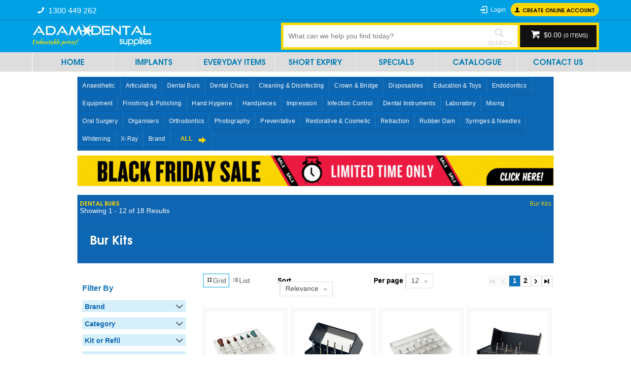

--- FILE ---
content_type: text/html; charset=utf-8
request_url: https://adamdentalstage.commerce.vision/dental-burs/bur-kits
body_size: 76788
content:
<!DOCTYPE HTML>

<html xmlns="http://www.w3.org/1999/xhtml" lang="en" >
<head>
    <script>(function() {
    var deferJs = false;    
    var loadCompleted = false;
    var handlers = [];

    function loaded() {
        loadCompleted = true;
        var count = handlers.length;

        for (var i = 0; i < count; i++) {
            try {
                handlers[i]();
            } catch (error) {
                console.error(error);
            }
        }
    }

    document.addEventListener('DOMContentLoaded', function() {
        loaded();
    });

    function callOrDefer(callback) {
        if (deferJs === true && loadCompleted === false)
        {
            handlers.push(callback);
        }
        else
        {
            callback();
        }
    }

    // Expose
    window._cv_callOrDefer = callOrDefer;
}());
</script>
<title>STAGE - Buy Dental Bur Kits - Adam Dental Supplies Australia</title>


<link rel="shortcut icon" href="/Themes/BPDTHEME01/theme-client-updates/favicon.ico?v=2022-08-17-A1307" />
<link rel="apple-touch-icon" href="/Themes/BPDTHEME01/theme-client-updates/apple-touch-icon.png?v=2022-08-17-A1307" />

<!-- Set the viewport width to device width for mobile -->
<meta name="viewport" content="width=device-width, initial-scale=1, maximum-scale=1.0">
<meta name="format-detection" content="telephone=no">


<!-- Sub Template 'CustomHeadSubTemplate' -->



<link rel="canonical" href="https://adamdentalstage.commerce.vision/dental-burs/bur-kits" />	





<!-- Sub Template 'THEME_BPDTHEME01_CUSTOM:CustomHeadTemplate' -->
<script>   
(function(w,d,t,r,u)   
{   
var f,n,i;   
w[u]=w[u]||[],f=function()   
{   
var o={ti:"343067094", enableAutoSpaTracking: true};   
o.q=w[u],w[u]=new UET(o),w[u].push("pageLoad")   
},   
n=d.createElement(t),n.src=r,n.async=1,n.onload=n.onreadystatechange=function()   
{   
var s=this.readyState;   
s&&s!=="loaded"&&s!=="complete"||(f(),n.onload=n.onreadystatechange=null)   
},   
i=d.getElementsByTagName(t)[0],i.parentNode.insertBefore(n,i)   
})   
(window,document,"script","//bat.bing.com/bat.js","uetq");   
</script> 

<meta property="og:title" content="Bur Kits" />
<meta property="og:description" content="Looking to purchase all your dental burs in one easy, convenient package? Or maybe you're in need of dental burs suited to a particular procedure? Look no further than Adam Dental Supplies' amazing range of Dental Bur Kits. Adam Dental Supplies stocks an extensive selection of dental bur kits suited to all types of needs. From finishing &amp; polishing to adhesive removal kits, our range of dental bur kits is bound to include whatever you are looking for. Shop a selection of the highest quality and sought after dental bur brands, such as Kulzer, Ultradent, TDV, Prima, and more.Be sure to browse and purchase our full range of dental bur kits, as well as our extensive selection of dental burs, such as steel, ceramic, diamond, polishing and carbide burs on our website today!" />
<meta property="og:url" content="https://adamdentalstage.commerce.vision/dental-burs/bur-kits" />
<meta property="og:image" content="https://adamdentalstage.commerce.vision/images/CategoryImages/SubCats/SX0822.JPG" />
<meta property="og:image:alt" content="Bur Kits" />


            <link rel="stylesheet" href="/Themes/BPDTHEME01/Min/css/theme.min.css?v=2022-08-17-A1570610312" />
<link rel="stylesheet" type="text/css" href="/Themes/BPDTHEME01/theme-client-updates/css/min/theme.min.css?v=1043236383" />
<link rel="stylesheet" type="text/css" href="/Themes/BPDTHEME01/theme-client-updates/css/min/updates.min.css?v=-1526786016" />
        <link rel="stylesheet" href="/Themes/BPDTHEME01/Min/css/theme-print.min.css?v=2022-08-17-A1570610312" media="Print" />
<link rel="stylesheet" type="text/css" href="/Themes/BPDTHEME01/theme-client-updates/css/min/updates-print.min.css?v=-437384981" media="Print" />


    <script type="text/javascript" src="/Themes/BPDTHEME01/theme-base/js/jquery/min/jquery.min.js?v=2022-08-17-A1570610312"></script>

        <script  type="text/javascript" src="/Themes/BPDTHEME01/Min/js/themeThirdParty.min.js?v=2022-08-17-A1570610312"></script>
        <script  type="text/javascript" src="/Themes/BPDTHEME01/Min/js/theme.min.js?v=2022-08-17-A1570610312"></script>
        <script  type="text/javascript" src="/Themes/BPDTHEME01/Min/js/themeTwo.min.js?v=2022-08-17-A1570610312"></script>


<script  src="/Themes/BPDTHEME01/theme-client-updates/js/min/general.min.js?v=-1966022261"></script>


        <script  type="text/javascript" src="/Themes/BPDTHEME01/theme-base/js/mobile-menu/menu.min.js?v=2022-08-17-A1570610312"></script>




<script>_cv_callOrDefer(function() {
        $.cv = $.cv || {};
        $.cv.css = $.cv.css || {};
        $.cv.css.isBpd = true;
        $.cv.css.isOciExpressCheckout = false;


$.cv.css.lazy.init(true,300,200,true,300,200,true,300,200,300,200);
$.cv.css.currentUser = {emailAddress: 'guestuser0f02c44a-cf01-4486-ba51-0ade318a011a',roleName: 'PUBLIC',customerCode: '60088',catalogue: ''};

    });</script>






<link rel="next" href="/dental-burs/bur-kits?PageProduct=2&PageSizeProduct=12">
		<meta name="robots" content="noindex" />
		<meta name="Keywords" content="dental supplies, dental burs, sterilisation pouches, examination gloves, ultradent, premier dental,kerr, ahp dental, henry schein, voco, medident, dentavison, orien dental." />
		<meta name="Description" content="Buy Dental Bur Kits. Adam Dental Supplies stocks an extensive selection of dental bur kits suited to all types of needs. From finishing & polishing to adhesive removal kits, our range of dental bur kits is bound to include whatever you are looking for. Shop a selection of the highest quality and sought after dental bur brands, such as Kulzer, Ultradent, TDV, Prima, and more." />
<style>#prodbrowsetable{width:100%;}</style>

<script  src="/Scripts/CSSGenericInclusions.min.js?v=2022-08-17-A1570610312"></script>


</head>
<body id="body" class="theme-BPDTHEME01 page-ProductDisplay role-PUBLIC device-Desktop   page-ProductList category-SX0822">













    <form name="formProductDisplay" method="post" action="./bur-kits" id="formProductDisplay">
<div>
<input type="hidden" name="__VIEWSTATE" id="__VIEWSTATE" value="/wEPMsUhAAEAAAD/////[base64]/UE9aEDtWwzOABQQWih5JZAzAQvlYXm3Wgi//kSCD9zbrtMk9r2TM9if7BLSzMh4rBURye+ltBTNrH53BM6ozcn7TDWxYnpCok5n52A6T1AaKnIdlWgbK5s89NyjmYsSkjay47qlbotl4MX5AolVyFlsMLKklW+U8MxEnWtfoeIeXRlNHSmfqYqVx0WeYpuVsG/8iBW+VKdCEinyDv5mRgWfxZ7BOEpex1MxDXwrxxxfrW3W8WbCWE/Vdl5cMz+RfM4E+CzfPGEzlmIFjeFfhgVVu9wzI9+Vgr42FKv2WUu1XFb2Gc205PZan8kfLswTz1EKv6nD3Bmfva1ldpsD4jcxZ2Tz7TmLWN61JWRYiJ+6ktVeO8L5/pyZNGuQ+VkM44Ucm0c5/xUkrmRyfIatMYfnxkcrQ/TxIE/E3+SgSud9NLLu85P57CpbXOR5CGvC4vizz1jIN8hc9iHnrvU+MmEMFp7/Cj1U+SPjHCo8FxXm+k+vj1xRjX3tA+ZbgAx+UMy7wp5Rx4Ir6uL4QCnDTaxo+Tyb7Hvs4208n8lPK9/aB95ZWXlnBtYD3yERg25jCcNzrIM9uQq4zQz2iY049DlPrT46c/stk5MZ7MVf0S7/WHH5l2hK5TzdU43lM5tNxGA2VM4u9jeMy6FNVBifzZjbI92YZE7O3W4X+ZHYdRoVeRkr+VeYMwdVvj1/8mCslWfkvl0md92YhLdryfjCCooHzCcVzfv/bc/Kw521j+fZ+k+Oyv4/Vl4g56Z2X2OWw56wHuz/Hk8FXp1JielOpO46bd+QsHfOiS9SZ0yig49r7pHuNtRZ/91HZGT9bmIjPXFypDvX56ZiR8Z33wSfuSpNlmgqas5W+HQZpFuu4aqSzMRzbR/sEMzV6ugT+B5bVNyMN+7ztcR4bsG+aCzM9243cqxaSJO/HwvW31n34z66lzXnTruWTVeGtePJNfxeRw4lyClLlrNxottZMt/ydDrQ8U2LPr6p69849IWTxsccKX1MvfKssWiqR90a7yn8XBtrUjzYb4BvSqORKQuOsF728tV3GwAflobcJAt8bRJd/EasyNtQQfk8ZbNopOUBxEhYZx7LBkNiZlSxNHL7jOfmWTRlZ75laePsNuICWK80YP/zLCqb/R9R7b9kQIxBu3CkTXzwOytvsr/ErK8+45kjBDbCH0nMBPmy4Q72ccuce2KQrn+8rquXXnfn0eo1iUMypX0i0B3jK/YmDN6MmeHyRUWUDMIDP4iPJ/ZBry/yKODA39DiKYhbgIeo9wT+vm/3hBqbKiDLFCME2EZmMbras97KhRonorqdVz4c//hG1voct5mT3iueX3AnjB8p583aw3uIz1nEDYkRMhMUPfe841ODkThpZfNi/6kcwH/iDy/fz2z3rfH5JAbA/sJ6EeOOLGI79QLR+I8Ns6oFWWT5lZdNmvH77cNTXkV4UfTMthfZ/frCm3pxhm48brgKJQaMRiLwvl46jEDWRP/Tldn4Jup5x4q5Nuji9gN3DTx+O8TH0HC2zjpKTOTfy1ZamyW+eZmhY+DlB9MDHlWgOqoAd07jXezB/[base64]/Yz0j8uub71gs6W3kNXr77799ewAPgO/EQ+Hmx8hDBqn1ziQ84fi0MiivshQcMwMxvLaekjKngjzOis8ArNyHgHuCW6Uq54zKaWBH7LV6leTbagV9/QZ4u8PAB95TrhfMfQs74gT2zP+buytWPU/j9E01OOOIsJvC0Azb7c9VrfvYhLqUirY8BHSA+rZXFS3L3ijYkd9/iMArOYStybe3QIYSoup5bFz+c9OebD7YjfwWFO4C7aNf8Fk1uKo3mGb2dESz9+pxR2eSM+uUkHvYXF/khVFDW5sNp/bJWN3Kly/nd8lbmcE71LZ9/gT3d5trPJp6OBfHwfGj9nkQd76+5AZEVbYexkMnSc3NcnEEP8jvG236uF5RxrqNX53ky4WC/89AnOAA+C/kIvjb+e3oyKL/0JZotPh2g21ef8Yqc3QvHus2LOrcagR6Cf299Mu0+z419WORM6z8oaxfcGfgscJ4m/k7kwbIZGcTuT1iRq7V/wVhzaxMU5xy4PA1GeYjLdP6fxOFe9b0L925zxgNqKsC9rSEYoApbzMwO19mWd49L+QmGzBLbnbz34t7f5cx68XDhk4pfS7zd5zm/DkrgvGOtEvZ/k//PTGTu1J423sEIj9iaMsZ0a2nUvRMPNk5XGyTxiSofefW7PW2/I8cc79TW9mlzqUXLG3vhhgf5PePRtPmvY752JFmcqZU+M9fvlGuyCh4wPULg/8+xh2zsGV8R6FgT8+nrmJd93lDknQ2mLwft2krESc0eqcAvkHT8e78tutLsGb4zrWZO045/EO/Prs3huVA18A0lBgyJSP+XfIlzbX7kf2gxwXe8rZ/uX3ITV3wqIwd8+wDuhg8YuOgL6i57iGd/t+7ygjr4+SsAe8MUvVsPWK3J0xjD64meLkud+T30CvXSycv+Ep9uZXvf1ViCkbBv1A6n/S/4AiaqJo0NLKbiFOwbcCKqI4bfriCexHP9oMo4j3bwd27MG9Nx/T4ds4tUOJCYGs4tNipcHp5h47m2CaekdwqBLuUpidtI4SGujfmQ6CpdPNmGFy73Cp2C+DLWHeZ8ievP8M3JZdAS+dqhyX9XoF+A6wKvPAY7VEUVv4199bjicpBbRIcxFZzN03iwjoRzg1n7Yt5g+ow6l7XBCugV6Ycr5MO1f6bTv0mDw4s2z6/+Q7Ux2ny50eSlXpBfuMWgF+hkBfZD1acKvJDUTIdz1Itc+uUjrnxJPoQjXGE624ZnKHKNP/f6CkgBvT3gpi/wOEPIcB2Gld2cOf25FQv47eNPf08Qs5HdzE2e1IkSh9Ukwm/MPEsu8aUeLmPtiyJ395ADjJQh/SDH/SUPQdPXXMMamEtspO/NuvUID/d9JG9F+jNFJzkvnZ97XDv2ZU8cywXcWZQNt1twTRyFOMWCH9fqBQfxcMv+WPlWrZ371SUeczRNzWu6gDhFY8vgyzetbIb3VF6x3OyWa7SAn8IsGB5gxCtyWoDxBNd6is22n3S+DPyI6Ik16Usm6/NYgkO1GMZL8E77Cm0xBPt9sF3LYzcQZ0gduSJ4ponXXMzCNRMTvU3FQp9pqTGzNgvPgGvpaMzMsbFlt4HjQpwRIfa5te5sNvDdObCj9fvwGjG7mltpOEKnWAl61lCufh3vQ+V8xaI0fvVW/6Q6/+DhqvVVNBz+5mde4DPFAuJKSd0TdPUR5uTez3DN7ZxfkCcbGW38IjX8V5yhuPau9osRF7k/5G2o/ditdkdbm2j7sKh//8pTguc85R4Pt2Vi7hDpXc6jkbEMij34DasGDuPBOPB3/rR0zJNeJyfDHpcLksMDTAo+P1/CM7FvVYDpyfkPNijO+4A55mtkfa04dILv2VAp1+/DceJPdTvqXMsNb9p9enCuNV7S363km1ACvzK3mhwmduUMw7ws4lvRJSchGYfAh2e85BW49trD0as35TGmftfXP9zeLrr6CvwMGNQvhJ0BnKmRy1Neeceiz3DKLz1gT/LVTQ/Y07Gf9W51ZPmsH2yB/exyfid5fm92n8NznKz2eC7+uPe7Zd/1yrmE0za+mjFEBL9zO+szk3jdFkUnM5/XFnJDdlhUhdNmnuSsFsRg+bDwwJfs9C/C3xfecR/P9aYmYEnIViUN/wVuvF+7TW1grVP2Q/zcG/6CPrSG9yt2/vnUB+bP1vPP+0tU9PFNT9elkRrlypMP1iV2w3M5yR1gz1KI7VzPBZrceUMw3oqyRtH221DkrpszfLi5tl2zZ4xo/fE3+fjX99vPg7NoIsV0z45ljXkYs7r+HvYtB/SSwb5+pNLrucXpgitbmay7jLs2hufKW9x84VEvyNPsrz0l1vB49tI82UOcI/lAemxQNz3fr+gNvJ356JVL7ObXOr0ywlrvow+P/SDAHdo+gBY30fTCt7WzhTeAD1rjN6r65/d68gK8cev7pe8p6dSKabF+w9lXWSf3dq+N/4p1YH8kpCDAMAhZvXDOLz3sfbDNf8IYLDa1qsUUNBhIlfJ3JyM4Yr+03XHSsaeO/Pm/6Ol/cibhP55XfjrOz1ilyXW5bAJ4S61gfT7Yi211zwX895z4/8k5cVWRT/i7dSv5CfD3Tk/V0phGB40Vbb0Wqua6JnV/abeYxqab6qU+i5prS5JtwNFE/+73b6/3q809C1izA7ppu5O5VpU7lOmVnkp157oi1+6URVaWqybSJLMi4+EZzOWsT6P9c4xsnjwG8AhnVCtfZAhufPK+hD3gm3jxsO7jo8wRQ91ffMsRSE9zBPff/OfrmTTvNmnyKzR5uZV3wYjbCXX9K9pZGcUYXbxxOQPjtj5wQH4uVPgU+EP2qppApxZFe+6EnPXku7psKagORto+mjdnQZ7odJ6CLv/yHpGujfv05xLb2iBFvb/JmXvmKzD0/fw5Td+B1z1v0asv4qG38fE8IU1+tJNTf0k9zyjxS3LcBtFX2r7BW539v++A+X94B8wL+nxA1lnPfuyuXVzPQ6kmixwk8Qbp3XoBD+/WewfVX25nC4bUvQe9K8co1+awuvW9HkZ7NuF2noAGL1z7uiv69290fScFl+7WuehxQ8MHcc91PMTCWwwwp8Jm/AdNHwPJfYWFtQHbqy9njlsb8pr38hntOwVjD/RoT/IPKzGY4oTP5ESdCubls3xbwufHuNiQZ5a39/2dzR+CoL79WQqSYArknrWE8B4wKqlZLMNc3GAO6SEnZyvFNOVELuRE6t7/MeY2GcxBxJtAFH3ZJT4aMMaPRR7nwXaCbHtiB57lr7xJFo4iwB0WqTmAbzycEIe2ixxpjzldtdRT4aTb40p3spMxc3vhXN1Rz7iQc6NOzkaKtoFjZEYjk7df5i0nWkFkIQrtuw9bmYgZFgMB5CRf3oM4t7xJe8ZDaeRnfSO/ZlxJbOWxnB4EEb5q9ug34xMLMB5EOcFEZ6SgA6x5v6omPvbUE3Kzk1vIGSL8QOFHIJMnsiwTVCDQq/wrTBnCncpFKp2AG00Wqcn2yoE7UqV7eIOdaKw7AXwv1XgG6yqC5S/z7upU+da+z1Ixp1Ijn9+3K8Xm1Lcl5h0/dPyPP+T4jN7zt9/+CMLy94/f3zfz3TaX3xb8IsRp8q9//RsLZK1Jb61FsjqkTGhnavn4HkKfRXo29TIEUJkhOkbXbe6o" />
</div>

<div>

	<input type="hidden" name="__VIEWSTATEGENERATOR" id="__VIEWSTATEGENERATOR" value="AF79EA6A" />
</div>
    <div id="generic-overlay-message" style="display: none;"><header class="modal-header"></header><section class="modal-content"><label class="message-body"></label></section><footer class="modal-footer"><button type="button" class="btn cv-confirm  push-right" onclick="javascript: $.fancybox.close(true); return false;">Close</button></footer></div>












<!-- CV ZONE LAYOUT & GRID -->
<div id="cv-zone-layout" class="grid">
        <!-- ZONE TOP-BAR -->
        <div id="cv-zone-topbar">
            <section class="cv-header-topbar">
                <div class="container">
                    <!-- #309632 -->

<link rel="preload" href="/Themes/BPDTHEME01/theme-client-updates/fonts/texgyreadventor/TeXGyreAdventor-Italic.woff" as="font" crossorigin="anonymous" />
<link rel="preload" href="/Themes/BPDTHEME01/theme-client-updates/fonts/texgyreadventor/TeXGyreAdventor-Regular.woff" as="font" crossorigin="anonymous" />
<link rel="preload" href="/Themes/BPDTHEME01/theme-client-updates/fonts/texgyreadventor/TeXGyreAdventor-Bold.woff" as="font" crossorigin="anonymous" />
<link rel="preload" href="/Themes/BPDTHEME01/theme-client-updates/fonts/texgyreadventor/TeXGyreAdventor-BoldItalic.woff" as="font" crossorigin="anonymous" />
<link rel="preload" href="/Themes/BPDTHEME01/theme-client-updates/fonts/HelveticaNeueLTStd-Lt.otf" as="font" crossorigin="anonymous" />
<link rel="preload" href="/Themes/BPDTHEME01/theme-client-updates/fonts/HelveticaNeueLTStd-Bd.otf" as="font" crossorigin="anonymous" />
<link rel="preload" href="/Themes/BPDTHEME01/theme-client-updates/fonts/Arial Narrow Bold.ttf" as="font" crossorigin="anonymous" />
<link rel="preload" href="/Themes/BPDTHEME01/theme-client-updates/fonts/Arial Narrow Bold Italic.ttf" as="font" crossorigin="anonymous" />
<link rel="preload" href="/Themes/BPDTHEME01/theme-client-updates/fonts/Arial Narrow Italic.ttf" as="font" crossorigin="anonymous" />
<link rel="preload" href="/Themes/BPDTHEME01/theme-client-updates/fonts/VTCSuperMarketSaleOpenDisplay.woff2" as="font" crossorigin="anonymous" />
<link rel="preload" href="/Themes/BPDTHEME01/theme-client-updates/fonts/VTCSuperMarketSale.woff2" as="font" crossorigin="anonymous" />
<link rel="preload" href="/Themes/BPDTHEME01/theme-client-updates/fonts/VTCSuperMarketSaleDisplay.woff2" as="font" crossorigin="anonymous" />
<link rel="preload" href="/Themes/BPDTHEME01/theme-client-updates/fonts/VTCSuperMarketSuperSale3DTilt.woff2" as="font" crossorigin="anonymous" />
<link rel="preload" href="/Themes/BPDTHEME01/theme-client-updates/fonts/VTCSuperMarketSaleDisplayWired.woff2" as="font" crossorigin="anonymous" />
<link rel="preload" href="/Themes/BPDTHEME01/theme-client-updates/fonts/VTCSuperMarketSaleSC.woff2" as="font" crossorigin="anonymous" />
<link rel="preload" href="/Themes/BPDTHEME01/theme-client-updates/fonts/VTCSuperMarketSaleItalic.woff2" as="font" crossorigin="anonymous" />
<link rel="preload" href="/Themes/BPDTHEME01/theme-client-updates/fonts/VTCSuperMarketSuperSale3D.woff2" as="font" crossorigin="anonymous" />
<link rel="preload" href="/Themes/BPDTHEME01/theme-client-updates/fonts/VTCSuperMarketSaleODS.woff2" as="font" crossorigin="anonymous" />
<link rel="preload" href="/Themes/BPDTHEME01/theme-client-updates/fonts/VTCSuperMarketSaleTall.woff2" as="font" crossorigin="anonymous" />
<link rel="preload" href="/Themes/BPDTHEME01/theme-client-updates/fonts/VTCSuperMarketSaleTallTilt.woff2" as="font" crossorigin="anonymous" />

<div class="widget-phone-number widget-phone  ">
    <a href="tel:1300449262">
        <span class="icon cv-ico-general-phone">
            <span class="ico-only-text">1300 449 262</span>
        </span>
    </a>
</div>
    <a href="/" class="widget-logo   main-logo"><img src="/Themes/BPDTHEME01/theme-client-updates/img/logos/logo_2.png" alt="Logo" /></a>

<div class="widget-html-snippet spacing-top  push-right">
    <a class="btn small pill primary cv-ico-general-user" href="/register">Create online Account</a>
</div>






<script>_cv_callOrDefer(function() {
         $.cv.css.messageTypes = { error: 'error', warning: 'warning', info: 'info', success: 'success' };
    });</script>

    <div class="widget-login-logout-modal widget-login   push-right"
         data-role="login" 
         data-trigger-messages="true" 
         data-clear-password-on-mismatch="true" 
         data-use-cookie="true" 
         data-text-password-change-required="You are required to change your password" 
         data-text-password-changed="Password changed"
         data-text-enter-password="Please enter a password"
         data-account-select-page-url="account-select"
         data-cart-page-url="cart"
         data-login-popup-id="modal-login-register-a1b7b6bd-2bb2-47bf-bb57-3b32fc52ff80"
         data-field-selector="input[name=&quot;username&quot;]"
         data-sap-migration-enabled="false"
         >

        <div data-view="true">
            <a href="javascript:void(0);" data-bind="click: showLoginModal">
                <span class="icon icon cv-ico-general-login"></span>
                <span class="ico-only-text">Login</span>
            </a>

                <div id="modal-login-register-a1b7b6bd-2bb2-47bf-bb57-3b32fc52ff80" style="display: none;">
                    <header class="modal-header">
                        <span class="cv-ico-general-login ico-heading">Login</span>
                    </header>
                    <section class="modal-content">
                        <div class="grid-row spacing-bottom">
                            <div class="grid-row" data-bind="invisible: changingPassword">
                                <div class="col-1-2">
                                    <label for="username-a1b7b6bd-2bb2-47bf-bb57-3b32fc52ff80" class="form-label required">Username / Email</label>
                                    <input id="username-a1b7b6bd-2bb2-47bf-bb57-3b32fc52ff80" type="text" class="form-text" data-bind="value: userId, paste: true, events:{keydown: inputEventKeyUp},disabled: isUserNameEnabled" data-value-update="keyup change" placeholder="" name="username" autofocus />
                                </div>
                                <div data-bind="visible: showPasswordSection">
                                    <div class="col-1-2">
                                        <label for="password-a1b7b6bd-2bb2-47bf-bb57-3b32fc52ff80" class="form-label required">Password</label>
                                        <input id="password-a1b7b6bd-2bb2-47bf-bb57-3b32fc52ff80" type="password" class="form-password"
                                               data-bind="value: password, events:{ keydown: inputEventKeyUp }, enabled: enablePassword"
                                               data-value-update="keyup change input"
                                               placeholder="Your Password"
                                               name="current-password" />
                                        <a href="/forgot-password" class="cv-ico-general-lock password-reset-link" tabindex="-1">Forgot Your Password?</a>
                                    </div>
                                    <div class="inline-alert" data-bind="visible: hasInlineAlertMessage, source: inlineAlertMessage" data-template="message-template"></div>
                                    <div class="grid-row" data-bind="visible: changingPassword">
                                        <div class="col col-1-2">
                                            <label for="newpassword-a1b7b6bd-2bb2-47bf-bb57-3b32fc52ff80" class="form-label required">New Password</label>
                                            <input id="newpassword-a1b7b6bd-2bb2-47bf-bb57-3b32fc52ff80" class="form-password" type="password" placeholder="New Password" data-value-update="keyup change" data-bind="value: changePassword1, events:{ keydown: changePasswordKeyUp }" />
                                        </div>
                                        <div class="col col-1-2">
                                            <label for="confirmpassword-a1b7b6bd-2bb2-47bf-bb57-3b32fc52ff80" class="form-label required">Confirm Password</label>
                                            <input id="confirmpassword-a1b7b6bd-2bb2-47bf-bb57-3b32fc52ff80" class="form-password" type="password" placeholder="Confirm Password" data-value-update="keyup change" data-bind="value: changePassword2, events:{ keydown: changePasswordKeyUp }" />
                                        </div>
                                    </div>
                                    <div class="grid-row" data-bind="visible: notifyEmailRequired">
                                        <div class="col col-1-2">
                                            <label for="notifyemail-a1b7b6bd-2bb2-47bf-bb57-3b32fc52ff80" class="form-label required">Notification Email Address</label>
                                            <input id="notifyemail-a1b7b6bd-2bb2-47bf-bb57-3b32fc52ff80" class="form-email" type="text" placeholder="Notification Email Address" data-value-update="keyup change" data-bind="value: notifyEmailAddress, events:{ keydown: changePasswordKeyUp }" />
                                        </div>
                                    </div>
                                    <div class="grid-row" data-bind="visible: changingPasswordOrNotifyEmailRequired">
                                        <div class="inline-alert" data-bind="visible: hasInlineAlertMessage, source: inlineAlertMessage" data-template="message-template"></div>
                                    </div>
                                </div>
                                    <div class="grid-row" data-bind="invisible: changingPassword">
                                        <div class="col-1-1">
                                            <fieldset class="form-fieldset">
                                                <input id="remember-email" class="form-checkbox" type="checkbox" data-bind="checked: rememberMe, events:{keydown: inputEventKeyUp}">
                                                <span class="form-span">Remember email</span>
                                            </fieldset>
                                        </div>
                                    </div>
                                <div data-bind="visible: showPasswordSection">
                                </div>
                                <div class="grid-row spacing-top">
                                    
                                    <span data-bind="visible: showCustomLoginSection">
                                        <button onclick="return false;" class="btn primary cv-ico-general-login" data-bind="click: login, addIsProcessingClass: isProcessing, disabled: isProcessing">Continue with Email</button>
                                    </span>
                                    <span data-bind="visible: showPasswordSection">
                                        <button onclick="return false;" class="btn primary cv-ico-general-login" data-bind="click: login, invisible: changingPassword, addIsProcessingClass: isProcessing, disabled: isProcessing">Login</button>
                                    </span>
                                    <button type="button" class="btn cv-confirm change-password cv-ico-general-cycle" data-bind="click: changePassword, visible: changingPassword, addIsProcessingClass: isProcessing, disabled: isProcessing">Change Password</button>
                                </div>
                                <div class="grid-row spacing-top-xsmall" data-bind="invisible: showPasswordSection">
                                    <div class="inline-alert" data-bind="visible: hasInlineAlertMessage, source: inlineAlertMessage" data-template="message-template"></div>
                                </div>
                            </div>
                        </div>
                            <div class="grey-box" data-bind="invisible: changingPassword">
                                
<div class="container">
    
<div class="widget-html-snippet  ">
    <h5><strong>New Customers - Sign up here!</strong></h5>
<p><strong>If you have a registered APHRA number, you can see and purchase all our restricted products!</strong><br>

<br><a class="btn cv-ico-general-user-add" href="/register" data-bind="invisible: changingPassword">Create Account</a></p><br>

</div>

    <div class="widget-static-content  ">
        <a href="/Specials" class="btn primary center">View ALL Buy 4 Get 1 FREE Deals! </a>
    </div>
<div class="lazy-load-widget" data-template-name="THEME_BPDTHEME01_Login Logout Modal Page" data-widget-name="Campaign Slider" data-widget-guid="bca8b3f7-43c5-42fb-91b2-bc383883573f" data-loader="serviceLoader"></div>
</div>
                            </div>
                    </section>
                    <footer class="modal-footer"></footer>
                </div>
        </div>
    </div>
<script id="message-template" type="text/x-kendo-template">
    <div class="alert-box inline-alert" data-bind="html: message, appendClass: type">
    </div>
</script>

<div id="cheerful-user-name-widget-0ab750c4-dae5-4a59-815a-4bb231a5f39a" class="cheerful-user-name-widget   push-right">
    
</div>


<link rel="stylesheet" type="text/css" href="/Themes/BPDTHEME01/theme-client-updates/css/min/sidebar-update.min.css?v=-1358355796" />



    <script type="application/json" id="LicencesRequiredProducts">
    [
                {"StockCode" : "AD-2LID80", "LicenceCode" :"S4"},
                {"StockCode" : "AD-3MEPIVACAINE", "LicenceCode" :"S4"},
                {"StockCode" : "AD-4ART100", "LicenceCode" :"S4"},
                {"StockCode" : "AD-4ART200", "LicenceCode" :"S4"},
                {"StockCode" : "AD-4ART200SE", "LicenceCode" :"S4"},
                {"StockCode" : "AD104020", "LicenceCode" :"S4"},
                {"StockCode" : "AD150797", "LicenceCode" :"S4"},
                {"StockCode" : "AD178659", "LicenceCode" :"S4"},
                {"StockCode" : "AD178667", "LicenceCode" :"S4"},
                {"StockCode" : "AD265470", "LicenceCode" :"S4"},
                {"StockCode" : "AD265489", "LicenceCode" :"S4"},
                {"StockCode" : "AD347698", "LicenceCode" :"S4"},
                {"StockCode" : "AD586722", "LicenceCode" :"S4"},
                {"StockCode" : "AD590630", "LicenceCode" :"S4"},
                {"StockCode" : "AD880279", "LicenceCode" :"S4"},
                {"StockCode" : "AD880384", "LicenceCode" :"S4"},
                {"StockCode" : "AD881697", "LicenceCode" :"S4"},
                {"StockCode" : "AD881866", "LicenceCode" :"S4"},
                {"StockCode" : "AD883296", "LicenceCode" :"S4"},
                {"StockCode" : "AD883946", "LicenceCode" :"S4"},
                {"StockCode" : "AD884963", "LicenceCode" :"S4"},
                {"StockCode" : "AD88563", "LicenceCode" :"S4"},
                {"StockCode" : "AD885685", "LicenceCode" :"S4"},
                {"StockCode" : "AD886188", "LicenceCode" :"S4"},
                {"StockCode" : "AD886297", "LicenceCode" :"S4"},
                {"StockCode" : "AD886852", "LicenceCode" :"S4"},
                {"StockCode" : "AD88742551", "LicenceCode" :"S4"},
                {"StockCode" : "AD888826", "LicenceCode" :"S4"},
                {"StockCode" : "AD893339", "LicenceCode" :"S4"},
                {"StockCode" : "BTN-COV-1925C", "LicenceCode" :"S4"},
                {"StockCode" : "CHLOF", "LicenceCode" :"S4"},
                {"StockCode" : "ESLEDHH", "LicenceCode" :"S4"},
                {"StockCode" : "KZ40005165", "LicenceCode" :"S4"},
                {"StockCode" : "KZ40005167", "LicenceCode" :"S4"},
                {"StockCode" : "KZ40005210", "LicenceCode" :"S4"},
                {"StockCode" : "KZ40005211", "LicenceCode" :"S4"},
                {"StockCode" : "KZ40005460", "LicenceCode" :"S4"},
                {"StockCode" : "KZ40005462", "LicenceCode" :"S4"},
                {"StockCode" : "KZ40005464", "LicenceCode" :"S4"},
                {"StockCode" : "KZ40005465", "LicenceCode" :"S4"},
                {"StockCode" : "KZ66087538", "LicenceCode" :"S4"},
                {"StockCode" : "KZ66087539", "LicenceCode" :"S4"},
                {"StockCode" : "LAMN05", "LicenceCode" :"S4"},
                {"StockCode" : "LAXO15", "LicenceCode" :"S4"},
                {"StockCode" : "MEMS260", "LicenceCode" :"S4"},
                {"StockCode" : "P-AMOXIL", "LicenceCode" :"S4"},
                {"StockCode" : "P-EPIPEN", "LicenceCode" :"S4"},
                {"StockCode" : "P-KEFLEX", "LicenceCode" :"S4"},
                {"StockCode" : "P-MAXIGESIC", "LicenceCode" :"S4"},
                {"StockCode" : "P-NUROMOL", "LicenceCode" :"S4"},
                {"StockCode" : "SE-AD-4ART200", "LicenceCode" :"S4"},
                {"StockCode" : "SE-AD880279", "LicenceCode" :"S4"},
                {"StockCode" : "UDT0387", "LicenceCode" :"S4"},
                {"StockCode" : "UDT1323", "LicenceCode" :"S4"},
                {"StockCode" : "UDT4484", "LicenceCode" :"S4"},
                {"StockCode" : "UDT4487", "LicenceCode" :"S4"},
                {"StockCode" : "UDT4636", "LicenceCode" :"S4"},
                {"StockCode" : "UDT4638", "LicenceCode" :"S4"},
                {"StockCode" : "UDT4652", "LicenceCode" :"S4"},
                {"StockCode" : "UDT4750", "LicenceCode" :"S4"},
                {"StockCode" : "UDT4751", "LicenceCode" :"S4"},
                {"StockCode" : "UDT4754", "LicenceCode" :"S4"},
                {"StockCode" : "UDT5346", "LicenceCode" :"S4"},
                {"StockCode" : "UDT5358", "LicenceCode" :"S4"},
                {"StockCode" : "UDT5359", "LicenceCode" :"S4"},
                {"StockCode" : "UDT5385", "LicenceCode" :"S4"},
                {"StockCode" : "UDT5387", "LicenceCode" :"S4"},
                {"StockCode" : "UDT5388", "LicenceCode" :"S4"},
                {"StockCode" : "UDT5390", "LicenceCode" :"S4"},
                {"StockCode" : "UDT5400", "LicenceCode" :"S4"},
                {"StockCode" : "UDT5402", "LicenceCode" :"S4"},
                {"StockCode" : "UDT5403", "LicenceCode" :"S4"},
                {"StockCode" : "UDT5405", "LicenceCode" :"S4"},
                {"StockCode" : "VIA-008265", "LicenceCode" :"S4"},
                {"StockCode" : "VIA-008266", "LicenceCode" :"S4"},
                {"StockCode" : "VIA-008629", "LicenceCode" :"S4"},
                {"StockCode" : "VIA-008630", "LicenceCode" :"S4"},
                {"StockCode" : "VIA-008753", "LicenceCode" :"S4"},
                {"StockCode" : "VIA-518424", "LicenceCode" :"S4"},
                {"StockCode" : "VIA-518426", "LicenceCode" :"S4"},
                {"StockCode" : "VIA-531701", "LicenceCode" :"S4"},
                {"StockCode" : "VIA-531703", "LicenceCode" :"S4"},
                {"StockCode" : "VIA-531849", "LicenceCode" :"S4"},
                {"StockCode" : "VIA-537287", "LicenceCode" :"S4"},
                {"StockCode" : "VIA-543093", "LicenceCode" :"S4"},
                {"StockCode" : "VIA-556969", "LicenceCode" :"S4"},
                {"StockCode" : "VIA-570572", "LicenceCode" :"S4"},
                {"StockCode" : "VIA-572159", "LicenceCode" :"S4"},
                {"StockCode" : "VIA-572161", "LicenceCode" :"S4"},
                {"StockCode" : "VIA-572162", "LicenceCode" :"S4"},
                {"StockCode" : "YUMS15", "LicenceCode" :"PR"}
    ]
    </script>

                </div>
            </section>
        </div>
            <!-- ZONE HEADER -->
        <div id="cv-zone-header">
            <div class="container">
                <div class="grid-row">
                        <div class="col-1-2 header-col-1">
    <a href="/" class="widget-logo   main-logo"><img src="/Themes/BPDTHEME01/theme-client-updates/img/logos/logo_OLD REGULAR.png" alt="Logo" /></a>
</div>
                                                                <div class="col-1-2 header-col-3">
<nav class="widget-mobile-menu-zoned   widget-mobile-menu" id="widget-mobile-menu-zoned-619bdb5c-9515-4705-8bcb-830c301a36ca">
    <button type="button" class="btn ghost cv-mobile-menu-zone-button"></button>
    <aside class="mobile-menu">
        
<div class="container">
    
    <a href="/" class="widget-logo   main-logo"><img src="/Themes/BPDTHEME01/theme-client-updates/img/logos/logo.png" alt="Logo" /></a>




<div class='widget-section-menu section-menu-topnavigationmenu   keyboard-accessible'>        <ul class="">

                <li>
                    <a  href="/home.aspx" class="  sub-menu-link" >  <span class="">HOME</span></a>
                </li>
                <li>
                    <a  href="https://blueskybio.com.au/" class="  sub-menu-link"  target='_blank' rel='noopener noreferrer'>  <span class="">IMPLANTS</span></a>
                </li>
                <li>
                    <a  href="/discounted-everyday-items" class="  sub-menu-link" >  <span class="">EVERYDAY ITEMS</span></a>
                </li>
                <li>
                    <a  href="/short-expiry-products" class="  sub-menu-link" >  <span class="">SHORT EXPIRY</span></a>
                </li>
                <li>
                    <a  href="/Specials" class="  sub-menu-link" >  <span class="">SPECIALS</span></a>
                </li>
                <li>
                    <a  href="/adam-dental-product-catalogue" class="  sub-menu-link" >  <span class="">CATALOGUE</span></a>
                </li>
                <li>
                    <a  href="/contact" class="  sub-menu-link" >  <span class="">CONTACT US</span></a>
                </li>
        </ul>
</div>



    <div id="widget-product-category-list-static-1bdae8aa-1b3d-4293-a611-999228c412d5" class="widget-product-category-list-static widget-product-category-list  ">
        <ul class="top-level">
                <li class="expandable expandable-toggle cv-ico-general-arrow-right3 all-expandable " id="SX04">
                    <a class="box-title level1" href="/anaesthetic" data-parent-code="" data-category-code="SX04">
                        <span class="desc">Anaesthetic</span>
                    </a>
                        <ul class="second-level box-content expandable-content">

                                <li class="non-expandable" id="SX0402">
                                    <a class="box-title" href="/anaesthetic/local-anaesthetic" data-parent-code="SX04" data-category-code="SX0402">
                                        <span class="desc">Local Anaesthetic</span>
                                    </a>
                                </li>
                                <li class="non-expandable" id="SX0404">
                                    <a class="box-title" href="/anaesthetic/topical-anaesthetic" data-parent-code="SX04" data-category-code="SX0404">
                                        <span class="desc">Topical Anaesthetic</span>
                                    </a>
                                </li>
                                <li class="non-expandable" id="SX0412">
                                    <a class="box-title" href="/anaesthetic/pharmaceuticals" data-parent-code="SX04" data-category-code="SX0412">
                                        <span class="desc">Pharmaceuticals</span>
                                    </a>
                                </li>
                                <li class="non-expandable" id="SX0414">
                                    <a class="box-title" href="/anaesthetic/composite-compule-warmer" data-parent-code="SX04" data-category-code="SX0414">
                                        <span class="desc">Composite / Compule Warmer</span>
                                    </a>
                                </li>
                                <li class="non-expandable" id="SX0416">
                                    <a class="box-title" href="/anaesthetic/sedation" data-parent-code="SX04" data-category-code="SX0416">
                                        <span class="desc">Sedation</span>
                                    </a>
                                </li>
                                <li class="non-expandable" id="SX0418">
                                    <a class="box-title" href="/anaesthetic/dental-needles" data-parent-code="SX04" data-category-code="SX0418">
                                        <span class="desc">Dental Needles</span>
                                    </a>
                                </li>

                        </ul>
                </li>
                <li class="expandable expandable-toggle cv-ico-general-arrow-right3 all-expandable " id="SX06">
                    <a class="box-title level1" href="/articulating" data-parent-code="" data-category-code="SX06">
                        <span class="desc">Articulating</span>
                    </a>
                        <ul class="second-level box-content expandable-content">

                                <li class="non-expandable" id="SX0602">
                                    <a class="box-title" href="/articulating/articulating-paper" data-parent-code="SX06" data-category-code="SX0602">
                                        <span class="desc">Articulating Paper</span>
                                    </a>
                                </li>
                                <li class="non-expandable" id="SX0604">
                                    <a class="box-title" href="/articulating/articulating-foil" data-parent-code="SX06" data-category-code="SX0604">
                                        <span class="desc">Articulating Foil</span>
                                    </a>
                                </li>
                                <li class="non-expandable" id="SX0605">
                                    <a class="box-title" href="/articulating/articulating-liquids" data-parent-code="SX06" data-category-code="SX0605">
                                        <span class="desc">Articulating Liquids</span>
                                    </a>
                                </li>
                                <li class="non-expandable" id="SX0606">
                                    <a class="box-title" href="/articulating/articulating-spray" data-parent-code="SX06" data-category-code="SX0606">
                                        <span class="desc">Articulating Spray</span>
                                    </a>
                                </li>
                                <li class="non-expandable" id="SX0608">
                                    <a class="box-title" href="/articulating/articulating-forceps" data-parent-code="SX06" data-category-code="SX0608">
                                        <span class="desc">Articulating Forceps</span>
                                    </a>
                                </li>

                        </ul>
                </li>
                <li class="expandable expandable-toggle cv-ico-general-arrow-right3 all-expandable " id="SX08">
                    <a class="box-title level1" href="/dental-burs" data-parent-code="" data-category-code="SX08">
                        <span class="desc">Dental Burs</span>
                    </a>
                        <ul class="second-level box-content expandable-content">

                                <li class="non-expandable" id="SX0802">
                                    <a class="box-title" href="/dental-burs/high-speed-diamond-burs" data-parent-code="SX08" data-category-code="SX0802">
                                        <span class="desc">High Speed Diamond Burs</span>
                                    </a>
                                </li>
                                <li class="non-expandable" id="SX0804">
                                    <a class="box-title" href="/dental-burs/surgical-burs" data-parent-code="SX08" data-category-code="SX0804">
                                        <span class="desc">Surgical Burs</span>
                                    </a>
                                </li>
                                <li class="non-expandable" id="SX0806">
                                    <a class="box-title" href="/dental-burs/high-speed-polishing-burs" data-parent-code="SX08" data-category-code="SX0806">
                                        <span class="desc">High Speed Polishing Burs</span>
                                    </a>
                                </li>
                                <li class="non-expandable" id="SX0808">
                                    <a class="box-title" href="/dental-burs/denture-burs-and-wheels" data-parent-code="SX08" data-category-code="SX0808">
                                        <span class="desc">Denture Burs &amp; Wheels</span>
                                    </a>
                                </li>
                                <li class="non-expandable" id="SX0810">
                                    <a class="box-title" href="/dental-burs/carbide-burs" data-parent-code="SX08" data-category-code="SX0810">
                                        <span class="desc">Carbide Burs</span>
                                    </a>
                                </li>
                                <li class="non-expandable" id="SX0812">
                                    <a class="box-title" href="/dental-burs/ortho-carbide-burs" data-parent-code="SX08" data-category-code="SX0812">
                                        <span class="desc">Ortho Carbide Burs</span>
                                    </a>
                                </li>
                                <li class="non-expandable" id="SX0814">
                                    <a class="box-title" href="/dental-burs/slow-speed-steel-ra-burs" data-parent-code="SX08" data-category-code="SX0814">
                                        <span class="desc">Slow Speed Steel RA Burs</span>
                                    </a>
                                </li>
                                <li class="non-expandable" id="SX0816">
                                    <a class="box-title" href="/dental-burs/ceramic-burs" data-parent-code="SX08" data-category-code="SX0816">
                                        <span class="desc">Ceramic Burs</span>
                                    </a>
                                </li>
                                <li class="non-expandable" id="SX0818">
                                    <a class="box-title" href="/dental-burs/bur-blocks" data-parent-code="SX08" data-category-code="SX0818">
                                        <span class="desc">Bur Blocks</span>
                                    </a>
                                </li>
                                <li class="non-expandable" id="SX0820">
                                    <a class="box-title" href="/dental-burs/bur-accessories" data-parent-code="SX08" data-category-code="SX0820">
                                        <span class="desc">Bur Accessories</span>
                                    </a>
                                </li>
                                <li class="non-expandable" id="SX0822">
                                    <a class="box-title" href="/dental-burs/bur-kits" data-parent-code="SX08" data-category-code="SX0822">
                                        <span class="desc">Bur Kits</span>
                                    </a>
                                </li>
                                <li class="non-expandable" id="SX0824">
                                    <a class="box-title" href="/dental-burs/cutting-discs" data-parent-code="SX08" data-category-code="SX0824">
                                        <span class="desc">Cutting Discs</span>
                                    </a>
                                </li>

                        </ul>
                </li>
                <li class="expandable expandable-toggle cv-ico-general-arrow-right3 all-expandable " id="SX10">
                    <a class="box-title level1" href="/dental-chairs" data-parent-code="" data-category-code="SX10">
                        <span class="desc">Dental Chairs</span>
                    </a>
                        <ul class="second-level box-content expandable-content">

                                <li class="non-expandable" id="SX1002">
                                    <a class="box-title" href="/dental-chairs/dental-stools-chairs-saddles" data-parent-code="SX10" data-category-code="SX1002">
                                        <span class="desc">Dental Stools, Chairs, Saddles</span>
                                    </a>
                                </li>
                                <li class="non-expandable" id="SX1004">
                                    <a class="box-title" href="/dental-chairs/dental-chair-accessories" data-parent-code="SX10" data-category-code="SX1004">
                                        <span class="desc">Dental Chair Accessories</span>
                                    </a>
                                </li>

                        </ul>
                </li>
                <li class="expandable expandable-toggle cv-ico-general-arrow-right3 all-expandable " id="SX12">
                    <a class="box-title level1" href="/cleaning-and-disinfecting" data-parent-code="" data-category-code="SX12">
                        <span class="desc">Cleaning &amp; Disinfecting</span>
                    </a>
                        <ul class="second-level box-content expandable-content">

                                <li class="expandable expandable-toggle cv-ico-general-arrow-right3 all-expandable" id="SX1202">
                                    <a class="box-title" href="/cleaning-and-disinfecting/disinfectants-and-detergents" data-parent-code="SX12" data-category-code="SX1202">
                                        <span class="desc">Disinfectants &amp; Detergents</span>
                                    </a>
                                        <ul class="third-level box-content expandable-content">

                                                <li class="non-expandable" id="SX120202">

                                                    <a class="box-title" href="/cleaning-and-disinfecting/disinfectants-and-detergents/instrument-cleaning" data-parent-code="SX1202" data-category-code="SX120202">
                                                        <span class="desc">Instrument Cleaning</span>
                                                    </a>
                                                </li>
                                                <li class="non-expandable" id="SX120204">

                                                    <a class="box-title" href="/cleaning-and-disinfecting/disinfectants-and-detergents/surface-cleaning" data-parent-code="SX1202" data-category-code="SX120204">
                                                        <span class="desc">Surface Cleaning</span>
                                                    </a>
                                                </li>
                                                <li class="non-expandable" id="SX120206">

                                                    <a class="box-title" href="/cleaning-and-disinfecting/disinfectants-and-detergents/suction" data-parent-code="SX1202" data-category-code="SX120206">
                                                        <span class="desc">Suction</span>
                                                    </a>
                                                </li>
                                                <li class="non-expandable" id="SX120208">

                                                    <a class="box-title" href="/cleaning-and-disinfecting/disinfectants-and-detergents/waterline" data-parent-code="SX1202" data-category-code="SX120208">
                                                        <span class="desc">Waterline</span>
                                                    </a>
                                                </li>
                                                <li class="non-expandable" id="SX120210">

                                                    <a class="box-title" href="/cleaning-and-disinfecting/disinfectants-and-detergents/tray-cleaner" data-parent-code="SX1202" data-category-code="SX120210">
                                                        <span class="desc">Tray Cleaner</span>
                                                    </a>
                                                </li>
                                                <li class="non-expandable" id="SX120212">

                                                    <a class="box-title" href="/cleaning-and-disinfecting/disinfectants-and-detergents/orange-solvent" data-parent-code="SX1202" data-category-code="SX120212">
                                                        <span class="desc">Orange Solvent</span>
                                                    </a>
                                                </li>

                                        </ul>
                                </li>
                                <li class="expandable expandable-toggle cv-ico-general-arrow-right3 all-expandable" id="SX1204">
                                    <a class="box-title" href="/cleaning-and-disinfecting/wipes" data-parent-code="SX12" data-category-code="SX1204">
                                        <span class="desc">Wipes</span>
                                    </a>
                                        <ul class="third-level box-content expandable-content">

                                                <li class="non-expandable" id="SX120402">

                                                    <a class="box-title" href="/cleaning-and-disinfecting/wipes/neutral-wipes" data-parent-code="SX1204" data-category-code="SX120402">
                                                        <span class="desc">Neutral Wipes</span>
                                                    </a>
                                                </li>
                                                <li class="non-expandable" id="SX120404">

                                                    <a class="box-title" href="/cleaning-and-disinfecting/wipes/alcohol-and-disinfectant-wipes" data-parent-code="SX1204" data-category-code="SX120404">
                                                        <span class="desc">Alcohol &amp; Disinfectant Wipes</span>
                                                    </a>
                                                </li>
                                                <li class="non-expandable" id="SX120406">

                                                    <a class="box-title" href="/cleaning-and-disinfecting/wipes/dry-wipes" data-parent-code="SX1204" data-category-code="SX120406">
                                                        <span class="desc">Dry Wipes</span>
                                                    </a>
                                                </li>

                                        </ul>
                                </li>
                                <li class="non-expandable" id="SX1206">
                                    <a class="box-title" href="/cleaning-and-disinfecting/powder-and-tablets" data-parent-code="SX12" data-category-code="SX1206">
                                        <span class="desc">Powder &amp; Tablets</span>
                                    </a>
                                </li>
                                <li class="non-expandable" id="SX1208">
                                    <a class="box-title" href="/cleaning-and-disinfecting/pumice" data-parent-code="SX12" data-category-code="SX1208">
                                        <span class="desc">Pumice</span>
                                    </a>
                                </li>
                                <li class="non-expandable" id="SX1210">
                                    <a class="box-title" href="/cleaning-and-disinfecting/cleaning-accessories" data-parent-code="SX12" data-category-code="SX1210">
                                        <span class="desc">Cleaning Accessories</span>
                                    </a>
                                </li>

                        </ul>
                </li>
                <li class="expandable expandable-toggle cv-ico-general-arrow-right3 all-expandable " id="SX14">
                    <a class="box-title level1" href="/crown-and-bridge" data-parent-code="" data-category-code="SX14">
                        <span class="desc">Crown &amp; Bridge</span>
                    </a>
                        <ul class="second-level box-content expandable-content">

                                <li class="non-expandable" id="SX1402">
                                    <a class="box-title" href="/crown-and-bridge/temporary-material" data-parent-code="SX14" data-category-code="SX1402">
                                        <span class="desc">Temporary Material</span>
                                    </a>
                                </li>
                                <li class="non-expandable" id="SX1404">
                                    <a class="box-title" href="/crown-and-bridge/crown-forms" data-parent-code="SX14" data-category-code="SX1404">
                                        <span class="desc">Crown Forms</span>
                                    </a>
                                </li>
                                <li class="non-expandable" id="SX1405">
                                    <a class="box-title" href="/crown-and-bridge/pattern-resin" data-parent-code="SX14" data-category-code="SX1405">
                                        <span class="desc">Pattern Resin</span>
                                    </a>
                                </li>
                                <li class="non-expandable" id="SX1406">
                                    <a class="box-title" href="/crown-and-bridge/crown-repairs-etch-silane" data-parent-code="SX14" data-category-code="SX1406">
                                        <span class="desc">Crown Repairs, Etch, Silane</span>
                                    </a>
                                </li>

                        </ul>
                </li>
                <li class="expandable expandable-toggle cv-ico-general-arrow-right3 all-expandable " id="SX16">
                    <a class="box-title level1" href="/disposables" data-parent-code="" data-category-code="SX16">
                        <span class="desc">Disposables</span>
                    </a>
                        <ul class="second-level box-content expandable-content">

                                <li class="non-expandable" id="SX1602">
                                    <a class="box-title" href="/disposables/compact-towels-and-dispensers" data-parent-code="SX16" data-category-code="SX1602">
                                        <span class="desc">Compact Towels &amp; Dispensers</span>
                                    </a>
                                </li>
                                <li class="non-expandable" id="SX1604">
                                    <a class="box-title" href="/disposables/facial-tissues" data-parent-code="SX16" data-category-code="SX1604">
                                        <span class="desc">Facial Tissues</span>
                                    </a>
                                </li>
                                <li class="non-expandable" id="SX1606">
                                    <a class="box-title" href="/disposables/toilet-paper" data-parent-code="SX16" data-category-code="SX1606">
                                        <span class="desc">Toilet Paper</span>
                                    </a>
                                </li>
                                <li class="non-expandable" id="SX1608">
                                    <a class="box-title" href="/disposables/bibs-and-chains" data-parent-code="SX16" data-category-code="SX1608">
                                        <span class="desc">Bibs &amp; Chains</span>
                                    </a>
                                </li>
                                <li class="non-expandable" id="SX1610">
                                    <a class="box-title" href="/disposables/gauze" data-parent-code="SX16" data-category-code="SX1610">
                                        <span class="desc">Gauze</span>
                                    </a>
                                </li>
                                <li class="expandable expandable-toggle cv-ico-general-arrow-right3 all-expandable" id="SX1612">
                                    <a class="box-title" href="/disposables/cotton" data-parent-code="SX16" data-category-code="SX1612">
                                        <span class="desc">Cotton</span>
                                    </a>
                                        <ul class="third-level box-content expandable-content">

                                                <li class="non-expandable" id="SX161202">

                                                    <a class="box-title" href="/disposables/cotton/cotton-pellets" data-parent-code="SX1612" data-category-code="SX161202">
                                                        <span class="desc">Cotton Pellets</span>
                                                    </a>
                                                </li>
                                                <li class="non-expandable" id="SX161204">

                                                    <a class="box-title" href="/disposables/cotton/cotton-rolls-and-dispensers" data-parent-code="SX1612" data-category-code="SX161204">
                                                        <span class="desc">Cotton Rolls &amp; Dispensers</span>
                                                    </a>
                                                </li>

                                        </ul>
                                </li>
                                <li class="non-expandable" id="SX1614">
                                    <a class="box-title" href="/disposables/saliva-absorption-pads" data-parent-code="SX16" data-category-code="SX1614">
                                        <span class="desc">Saliva Absorption Pads</span>
                                    </a>
                                </li>
                                <li class="expandable expandable-toggle cv-ico-general-arrow-right3 all-expandable" id="SX1616">
                                    <a class="box-title" href="/disposables/wipes" data-parent-code="SX16" data-category-code="SX1616">
                                        <span class="desc">Wipes</span>
                                    </a>
                                        <ul class="third-level box-content expandable-content">

                                                <li class="non-expandable" id="SX161602">

                                                    <a class="box-title" href="/disposables/wipes/neutral-wipes" data-parent-code="SX1616" data-category-code="SX161602">
                                                        <span class="desc">Neutral Wipes</span>
                                                    </a>
                                                </li>
                                                <li class="non-expandable" id="SX161604">

                                                    <a class="box-title" href="/disposables/wipes/alcohol-wipes" data-parent-code="SX1616" data-category-code="SX161604">
                                                        <span class="desc">Alcohol Wipes</span>
                                                    </a>
                                                </li>
                                                <li class="non-expandable" id="SX161606">

                                                    <a class="box-title" href="/disposables/wipes/dry-wipes" data-parent-code="SX1616" data-category-code="SX161606">
                                                        <span class="desc">Dry Wipes</span>
                                                    </a>
                                                </li>

                                        </ul>
                                </li>
                                <li class="expandable expandable-toggle cv-ico-general-arrow-right3 all-expandable" id="SX1618">
                                    <a class="box-title" href="/disposables/dental-suction" data-parent-code="SX16" data-category-code="SX1618">
                                        <span class="desc">Dental Suction</span>
                                    </a>
                                        <ul class="third-level box-content expandable-content">

                                                <li class="non-expandable" id="SX161802">

                                                    <a class="box-title" href="/disposables/dental-suction/high-volume-suction" data-parent-code="SX1618" data-category-code="SX161802">
                                                        <span class="desc">High Volume Suction</span>
                                                    </a>
                                                </li>
                                                <li class="non-expandable" id="SX161804">

                                                    <a class="box-title" href="/disposables/dental-suction/saliva-ejectors" data-parent-code="SX1618" data-category-code="SX161804">
                                                        <span class="desc">Saliva Ejectors</span>
                                                    </a>
                                                </li>
                                                <li class="non-expandable" id="SX161806">

                                                    <a class="box-title" href="/disposables/dental-suction/surgical-aspirator-tips" data-parent-code="SX1618" data-category-code="SX161806">
                                                        <span class="desc">Surgical Aspirator Tips</span>
                                                    </a>
                                                </li>
                                                <li class="non-expandable" id="SX161808">

                                                    <a class="box-title" href="/disposables/dental-suction/air-water-syringe-tips" data-parent-code="SX1618" data-category-code="SX161808">
                                                        <span class="desc">Air Water Syringe Tips</span>
                                                    </a>
                                                </li>
                                                <li class="non-expandable" id="SX161810">

                                                    <a class="box-title" href="/disposables/dental-suction/suction-attachments" data-parent-code="SX1618" data-category-code="SX161810">
                                                        <span class="desc">Suction Attachments</span>
                                                    </a>
                                                </li>

                                        </ul>
                                </li>
                                <li class="non-expandable" id="SX1620">
                                    <a class="box-title" href="/disposables/cups" data-parent-code="SX16" data-category-code="SX1620">
                                        <span class="desc">Cups</span>
                                    </a>
                                </li>
                                <li class="non-expandable" id="SX1622">
                                    <a class="box-title" href="/disposables/first-aid" data-parent-code="SX16" data-category-code="SX1622">
                                        <span class="desc">First Aid</span>
                                    </a>
                                </li>
                                <li class="expandable expandable-toggle cv-ico-general-arrow-right3 all-expandable" id="SX1624">
                                    <a class="box-title" href="/disposables/gloves" data-parent-code="SX16" data-category-code="SX1624">
                                        <span class="desc">Gloves</span>
                                    </a>
                                        <ul class="third-level box-content expandable-content">

                                                <li class="non-expandable" id="SX162402">

                                                    <a class="box-title" href="/disposables/gloves/latex-gloves" data-parent-code="SX1624" data-category-code="SX162402">
                                                        <span class="desc">Latex Gloves</span>
                                                    </a>
                                                </li>
                                                <li class="non-expandable" id="SX162404">

                                                    <a class="box-title" href="/disposables/gloves/nitrile-gloves" data-parent-code="SX1624" data-category-code="SX162404">
                                                        <span class="desc">Nitrile Gloves</span>
                                                    </a>
                                                </li>
                                                <li class="non-expandable" id="SX162406">

                                                    <a class="box-title" href="/disposables/gloves/neoprene-gloves" data-parent-code="SX1624" data-category-code="SX162406">
                                                        <span class="desc">Neoprene Gloves</span>
                                                    </a>
                                                </li>
                                                <li class="non-expandable" id="SX162408">

                                                    <a class="box-title" href="/disposables/gloves/sterile-gloves-surgical" data-parent-code="SX1624" data-category-code="SX162408">
                                                        <span class="desc">Sterile Gloves - Surgical</span>
                                                    </a>
                                                </li>

                                        </ul>
                                </li>
                                <li class="expandable expandable-toggle cv-ico-general-arrow-right3 all-expandable" id="SX1626">
                                    <a class="box-title" href="/disposables/protective-apparel" data-parent-code="SX16" data-category-code="SX1626">
                                        <span class="desc">Protective Apparel</span>
                                    </a>
                                        <ul class="third-level box-content expandable-content">

                                                <li class="non-expandable" id="SX162602">

                                                    <a class="box-title" href="/disposables/protective-apparel/gowns-caps-and-shoes" data-parent-code="SX1626" data-category-code="SX162602">
                                                        <span class="desc">Gowns, Caps &amp; Shoes</span>
                                                    </a>
                                                </li>
                                                <li class="non-expandable" id="SX162604">

                                                    <a class="box-title" href="/disposables/protective-apparel/face-masks" data-parent-code="SX1626" data-category-code="SX162604">
                                                        <span class="desc">Face Masks</span>
                                                    </a>
                                                </li>
                                                <li class="non-expandable" id="SX162606">

                                                    <a class="box-title" href="/disposables/protective-apparel/disposable-eyewear" data-parent-code="SX1626" data-category-code="SX162606">
                                                        <span class="desc">Disposable Eyewear</span>
                                                    </a>
                                                </li>

                                        </ul>
                                </li>
                                <li class="expandable expandable-toggle cv-ico-general-arrow-right3 all-expandable" id="SX1628">
                                    <a class="box-title" href="/disposables/waste-management" data-parent-code="SX16" data-category-code="SX1628">
                                        <span class="desc">Waste Management</span>
                                    </a>
                                        <ul class="third-level box-content expandable-content">

                                                <li class="non-expandable" id="SX162802">

                                                    <a class="box-title" href="/disposables/waste-management/sharps-disposal" data-parent-code="SX1628" data-category-code="SX162802">
                                                        <span class="desc">Sharps Disposal</span>
                                                    </a>
                                                </li>
                                                <li class="non-expandable" id="SX162804">

                                                    <a class="box-title" href="/disposables/waste-management/waste-bags" data-parent-code="SX1628" data-category-code="SX162804">
                                                        <span class="desc">Waste Bags</span>
                                                    </a>
                                                </li>

                                        </ul>
                                </li>
                                <li class="non-expandable" id="SX1629">
                                    <a class="box-title" href="/disposables/candles" data-parent-code="SX16" data-category-code="SX1629">
                                        <span class="desc">Candles</span>
                                    </a>
                                </li>
                                <li class="non-expandable" id="SX1630">
                                    <a class="box-title" href="/disposables/misc-disposables" data-parent-code="SX16" data-category-code="SX1630">
                                        <span class="desc">Misc Disposables</span>
                                    </a>
                                </li>

                        </ul>
                </li>
                <li class="expandable expandable-toggle cv-ico-general-arrow-right3 all-expandable " id="SX18">
                    <a class="box-title level1" href="/education-and-toys" data-parent-code="" data-category-code="SX18">
                        <span class="desc">Education &amp; Toys</span>
                    </a>
                        <ul class="second-level box-content expandable-content">

                                <li class="non-expandable" id="SX1804">
                                    <a class="box-title" href="/education-and-toys/educational-dental-models" data-parent-code="SX18" data-category-code="SX1804">
                                        <span class="desc">Educational Dental Models</span>
                                    </a>
                                </li>
                                <li class="non-expandable" id="SX1806">
                                    <a class="box-title" href="/education-and-toys/play-panels" data-parent-code="SX18" data-category-code="SX1806">
                                        <span class="desc">Play Panels</span>
                                    </a>
                                </li>
                                <li class="non-expandable" id="SX1808">
                                    <a class="box-title" href="/education-and-toys/dental-plush-toys" data-parent-code="SX18" data-category-code="SX1808">
                                        <span class="desc">Dental Plush Toys</span>
                                    </a>
                                </li>
                                <li class="non-expandable" id="SX1810">
                                    <a class="box-title" href="/education-and-toys/dental-stickers" data-parent-code="SX18" data-category-code="SX1810">
                                        <span class="desc">Dental Stickers</span>
                                    </a>
                                </li>
                                <li class="non-expandable" id="SX1812">
                                    <a class="box-title" href="/education-and-toys/dental-toys" data-parent-code="SX18" data-category-code="SX1812">
                                        <span class="desc">Dental Toys</span>
                                    </a>
                                </li>

                        </ul>
                </li>
                <li class="expandable expandable-toggle cv-ico-general-arrow-right3 all-expandable " id="SX20">
                    <a class="box-title level1" href="/endodontics" data-parent-code="" data-category-code="SX20">
                        <span class="desc">Endodontics</span>
                    </a>
                        <ul class="second-level box-content expandable-content">

                                <li class="expandable expandable-toggle cv-ico-general-arrow-right3 all-expandable" id="SX2002">
                                    <a class="box-title" href="/endodontics/hand-and-rotary-files" data-parent-code="SX20" data-category-code="SX2002">
                                        <span class="desc">Hand &amp; Rotary Files</span>
                                    </a>
                                        <ul class="third-level box-content expandable-content">

                                                <li class="non-expandable" id="SX200202">

                                                    <a class="box-title" href="/endodontics/hand-and-rotary-files/k-files" data-parent-code="SX2002" data-category-code="SX200202">
                                                        <span class="desc">K Files</span>
                                                    </a>
                                                </li>
                                                <li class="non-expandable" id="SX200204">

                                                    <a class="box-title" href="/endodontics/hand-and-rotary-files/k-files-niti" data-parent-code="SX2002" data-category-code="SX200204">
                                                        <span class="desc">K Files NiTi</span>
                                                    </a>
                                                </li>
                                                <li class="non-expandable" id="SX200206">

                                                    <a class="box-title" href="/endodontics/hand-and-rotary-files/hedstrom-files" data-parent-code="SX2002" data-category-code="SX200206">
                                                        <span class="desc">Hedstrom Files</span>
                                                    </a>
                                                </li>
                                                <li class="non-expandable" id="SX200208">

                                                    <a class="box-title" href="/endodontics/hand-and-rotary-files/hedstrom-files-niti" data-parent-code="SX2002" data-category-code="SX200208">
                                                        <span class="desc">Hedstrom Files NiTi</span>
                                                    </a>
                                                </li>
                                                <li class="non-expandable" id="SX200210">

                                                    <a class="box-title" href="/endodontics/hand-and-rotary-files/broaches" data-parent-code="SX2002" data-category-code="SX200210">
                                                        <span class="desc">Broaches</span>
                                                    </a>
                                                </li>
                                                <li class="non-expandable" id="SX200212">

                                                    <a class="box-title" href="/endodontics/hand-and-rotary-files/reamers" data-parent-code="SX2002" data-category-code="SX200212">
                                                        <span class="desc">Reamers</span>
                                                    </a>
                                                </li>
                                                <li class="non-expandable" id="SX200213">

                                                    <a class="box-title" href="/endodontics/hand-and-rotary-files/reamers-niti" data-parent-code="SX2002" data-category-code="SX200213">
                                                        <span class="desc">Reamers NiTi</span>
                                                    </a>
                                                </li>
                                                <li class="non-expandable" id="SX200214">

                                                    <a class="box-title" href="/endodontics/hand-and-rotary-files/paste-carriers" data-parent-code="SX2002" data-category-code="SX200214">
                                                        <span class="desc">Paste Carriers</span>
                                                    </a>
                                                </li>
                                                <li class="non-expandable" id="SX200218">

                                                    <a class="box-title" href="/endodontics/hand-and-rotary-files/flex-files" data-parent-code="SX2002" data-category-code="SX200218">
                                                        <span class="desc">Flex Files</span>
                                                    </a>
                                                </li>
                                                <li class="non-expandable" id="SX200220">

                                                    <a class="box-title" href="/endodontics/hand-and-rotary-files/rotary-files" data-parent-code="SX2002" data-category-code="SX200220">
                                                        <span class="desc">Rotary Files</span>
                                                    </a>
                                                </li>

                                        </ul>
                                </li>
                                <li class="non-expandable" id="SX2006">
                                    <a class="box-title" href="/endodontics/finger-pluggers-and-spreaders" data-parent-code="SX20" data-category-code="SX2006">
                                        <span class="desc">Finger Pluggers &amp; Spreaders</span>
                                    </a>
                                </li>
                                <li class="non-expandable" id="SX2008">
                                    <a class="box-title" href="/endodontics/gates-glidden" data-parent-code="SX20" data-category-code="SX2008">
                                        <span class="desc">Gates Glidden</span>
                                    </a>
                                </li>
                                <li class="expandable expandable-toggle cv-ico-general-arrow-right3 all-expandable" id="SX2010">
                                    <a class="box-title" href="/endodontics/points" data-parent-code="SX20" data-category-code="SX2010">
                                        <span class="desc">Points</span>
                                    </a>
                                        <ul class="third-level box-content expandable-content">

                                                <li class="non-expandable" id="SX201002">

                                                    <a class="box-title" href="/endodontics/points/paper-points" data-parent-code="SX2010" data-category-code="SX201002">
                                                        <span class="desc">Paper Points</span>
                                                    </a>
                                                </li>
                                                <li class="non-expandable" id="SX201004">

                                                    <a class="box-title" href="/endodontics/points/gutta-percha-points" data-parent-code="SX2010" data-category-code="SX201004">
                                                        <span class="desc">Gutta Percha Points</span>
                                                    </a>
                                                </li>

                                        </ul>
                                </li>
                                <li class="non-expandable" id="SX2012">
                                    <a class="box-title" href="/endodontics/obturation" data-parent-code="SX20" data-category-code="SX2012">
                                        <span class="desc">Obturation</span>
                                    </a>
                                </li>
                                <li class="non-expandable" id="SX2014">
                                    <a class="box-title" href="/endodontics/primers-sealers-and-cements" data-parent-code="SX20" data-category-code="SX2014">
                                        <span class="desc">Primers, Sealers &amp; Cements</span>
                                    </a>
                                </li>
                                <li class="non-expandable" id="SX2016">
                                    <a class="box-title" href="/endodontics/endo-equipment" data-parent-code="SX20" data-category-code="SX2016">
                                        <span class="desc">Endo Equipment</span>
                                    </a>
                                </li>
                                <li class="non-expandable" id="SX2020">
                                    <a class="box-title" href="/endodontics/medicaments-and-solutions" data-parent-code="SX20" data-category-code="SX2020">
                                        <span class="desc">Medicaments &amp; Solutions</span>
                                    </a>
                                </li>
                                <li class="non-expandable" id="SX2022">
                                    <a class="box-title" href="/endodontics/irrigation-syringes-and-needles" data-parent-code="SX20" data-category-code="SX2022">
                                        <span class="desc">Irrigation Syringes &amp; Needles</span>
                                    </a>
                                </li>
                                <li class="non-expandable" id="SX2024">
                                    <a class="box-title" href="/endodontics/foam-and-organisers" data-parent-code="SX20" data-category-code="SX2024">
                                        <span class="desc">Foam &amp; Organisers</span>
                                    </a>
                                </li>

                        </ul>
                </li>
                <li class="expandable expandable-toggle cv-ico-general-arrow-right3 all-expandable " id="SX22">
                    <a class="box-title level1" href="/equipment" data-parent-code="" data-category-code="SX22">
                        <span class="desc">Equipment</span>
                    </a>
                        <ul class="second-level box-content expandable-content">

                                <li class="non-expandable" id="SX2201">
                                    <a class="box-title" href="/equipment/clinical-sandblaster" data-parent-code="SX22" data-category-code="SX2201">
                                        <span class="desc">Clinical Sandblaster</span>
                                    </a>
                                </li>
                                <li class="non-expandable" id="SX2202">
                                    <a class="box-title" href="/equipment/loupes" data-parent-code="SX22" data-category-code="SX2202">
                                        <span class="desc">Loupes</span>
                                    </a>
                                </li>
                                <li class="non-expandable" id="SX2204">
                                    <a class="box-title" href="/equipment/ultrasonic-scaler" data-parent-code="SX22" data-category-code="SX2204">
                                        <span class="desc">Ultrasonic Scaler</span>
                                    </a>
                                </li>
                                <li class="non-expandable" id="SX2206">
                                    <a class="box-title" href="/equipment/curing-lights-and-accessories" data-parent-code="SX22" data-category-code="SX2206">
                                        <span class="desc">Curing Lights &amp; Accessories</span>
                                    </a>
                                </li>
                                <li class="non-expandable" id="SX2208">
                                    <a class="box-title" href="/equipment/lab-equipment" data-parent-code="SX22" data-category-code="SX2208">
                                        <span class="desc">Lab Equipment</span>
                                    </a>
                                </li>
                                <li class="non-expandable" id="SX2210">
                                    <a class="box-title" href="/equipment/mixers" data-parent-code="SX22" data-category-code="SX2210">
                                        <span class="desc">Mixers</span>
                                    </a>
                                </li>
                                <li class="non-expandable" id="SX2212">
                                    <a class="box-title" href="/equipment/endo-equipment" data-parent-code="SX22" data-category-code="SX2212">
                                        <span class="desc">Endo Equipment</span>
                                    </a>
                                </li>
                                <li class="non-expandable" id="SX2214">
                                    <a class="box-title" href="/equipment/sterilisation-room" data-parent-code="SX22" data-category-code="SX2214">
                                        <span class="desc">Sterilisation Room</span>
                                    </a>
                                </li>
                                <li class="non-expandable" id="SX2216">
                                    <a class="box-title" href="/equipment/air-compressors" data-parent-code="SX22" data-category-code="SX2216">
                                        <span class="desc">Air Compressors</span>
                                    </a>
                                </li>
                                <li class="non-expandable" id="SX2218">
                                    <a class="box-title" href="/equipment/trolleys" data-parent-code="SX22" data-category-code="SX2218">
                                        <span class="desc">Trolleys</span>
                                    </a>
                                </li>
                                <li class="non-expandable" id="SX2220">
                                    <a class="box-title" href="/equipment/autoclaves" data-parent-code="SX22" data-category-code="SX2220">
                                        <span class="desc">Autoclaves</span>
                                    </a>
                                </li>
                                <li class="non-expandable" id="SX2222">
                                    <a class="box-title" href="/equipment/ultrasonic-cleaners-and-washers" data-parent-code="SX22" data-category-code="SX2222">
                                        <span class="desc">Ultrasonic Cleaners &amp; Washers</span>
                                    </a>
                                </li>
                                <li class="non-expandable" id="SX2224">
                                    <a class="box-title" href="/equipment/suction-units" data-parent-code="SX22" data-category-code="SX2224">
                                        <span class="desc">Suction Units</span>
                                    </a>
                                </li>
                                <li class="non-expandable" id="SX2226">
                                    <a class="box-title" href="/equipment/x-ray-equipment" data-parent-code="SX22" data-category-code="SX2226">
                                        <span class="desc">X-Ray Equipment</span>
                                    </a>
                                </li>

                        </ul>
                </li>
                <li class="expandable expandable-toggle cv-ico-general-arrow-right3 all-expandable " id="SX24">
                    <a class="box-title level1" href="/finishing-and-polishing" data-parent-code="" data-category-code="SX24">
                        <span class="desc">Finishing &amp; Polishing</span>
                    </a>
                        <ul class="second-level box-content expandable-content">

                                <li class="non-expandable" id="SX2402">
                                    <a class="box-title" href="/finishing-and-polishing/polishing-brushes" data-parent-code="SX24" data-category-code="SX2402">
                                        <span class="desc">Polishing Brushes</span>
                                    </a>
                                </li>
                                <li class="non-expandable" id="SX2404">
                                    <a class="box-title" href="/finishing-and-polishing/polishing-discs" data-parent-code="SX24" data-category-code="SX2404">
                                        <span class="desc">Polishing Discs</span>
                                    </a>
                                </li>
                                <li class="non-expandable" id="SX2406">
                                    <a class="box-title" href="/finishing-and-polishing/silicone-polishers" data-parent-code="SX24" data-category-code="SX2406">
                                        <span class="desc">Silicone Polishers</span>
                                    </a>
                                </li>
                                <li class="non-expandable" id="SX2410">
                                    <a class="box-title" href="/finishing-and-polishing/finishing-and-polishing-strips" data-parent-code="SX24" data-category-code="SX2410">
                                        <span class="desc">Finishing &amp; Polishing Strips</span>
                                    </a>
                                </li>

                        </ul>
                </li>
                <li class="expandable expandable-toggle cv-ico-general-arrow-right3 all-expandable " id="SX26">
                    <a class="box-title level1" href="/hand-hygiene" data-parent-code="" data-category-code="SX26">
                        <span class="desc">Hand Hygiene</span>
                    </a>
                        <ul class="second-level box-content expandable-content">

                                <li class="non-expandable" id="SX2602">
                                    <a class="box-title" href="/hand-hygiene/hand-cleansers-and-moisturisers" data-parent-code="SX26" data-category-code="SX2602">
                                        <span class="desc">Hand Cleansers &amp; Moisturisers</span>
                                    </a>
                                </li>
                                <li class="non-expandable" id="SX2603">
                                    <a class="box-title" href="/hand-hygiene/hand-sanitiser" data-parent-code="SX26" data-category-code="SX2603">
                                        <span class="desc">Hand Sanitiser</span>
                                    </a>
                                </li>
                                <li class="non-expandable" id="SX2604">
                                    <a class="box-title" href="/hand-hygiene/dispensers" data-parent-code="SX26" data-category-code="SX2604">
                                        <span class="desc">Dispensers</span>
                                    </a>
                                </li>
                                <li class="non-expandable" id="SX2606">
                                    <a class="box-title" href="/hand-hygiene/brackets-and-accessories" data-parent-code="SX26" data-category-code="SX2606">
                                        <span class="desc">Brackets &amp; Accessories</span>
                                    </a>
                                </li>

                        </ul>
                </li>
                <li class="expandable expandable-toggle cv-ico-general-arrow-right3 all-expandable " id="SX28">
                    <a class="box-title level1" href="/handpieces" data-parent-code="" data-category-code="SX28">
                        <span class="desc">Handpieces</span>
                    </a>
                        <ul class="second-level box-content expandable-content">

                                <li class="non-expandable" id="SX2802">
                                    <a class="box-title" href="/handpieces/adaptors-and-couplings" data-parent-code="SX28" data-category-code="SX2802">
                                        <span class="desc">Adaptors &amp; Couplings</span>
                                    </a>
                                </li>
                                <li class="non-expandable" id="SX2804">
                                    <a class="box-title" href="/handpieces/high-speed-handpieces" data-parent-code="SX28" data-category-code="SX2804">
                                        <span class="desc">High Speed Handpieces</span>
                                    </a>
                                </li>
                                <li class="expandable expandable-toggle cv-ico-general-arrow-right3 all-expandable" id="SX2806">
                                    <a class="box-title" href="/handpieces/slow-speed-handpieces" data-parent-code="SX28" data-category-code="SX2806">
                                        <span class="desc">Slow Speed Handpieces</span>
                                    </a>
                                        <ul class="third-level box-content expandable-content">

                                                <li class="non-expandable" id="SX280602">

                                                    <a class="box-title" href="/handpieces/slow-speed-handpieces/slow-speed-straight-handpieces" data-parent-code="SX2806" data-category-code="SX280602">
                                                        <span class="desc">Slow Speed Straight Handpieces</span>
                                                    </a>
                                                </li>
                                                <li class="non-expandable" id="SX280604">

                                                    <a class="box-title" href="/handpieces/slow-speed-handpieces/slow-speed-contra-angles" data-parent-code="SX2806" data-category-code="SX280604">
                                                        <span class="desc">Slow Speed Contra Angles</span>
                                                    </a>
                                                </li>
                                                <li class="non-expandable" id="SX280606">

                                                    <a class="box-title" href="/handpieces/slow-speed-handpieces/prophy-angles-and-air-polishers" data-parent-code="SX2806" data-category-code="SX280606">
                                                        <span class="desc">Prophy Angles &amp; Air Polishers</span>
                                                    </a>
                                                </li>

                                        </ul>
                                </li>
                                <li class="non-expandable" id="SX2807">
                                    <a class="box-title" href="/handpieces/endodontic-and-surgical" data-parent-code="SX28" data-category-code="SX2807">
                                        <span class="desc">Endodontic &amp; Surgical</span>
                                    </a>
                                </li>
                                <li class="non-expandable" id="SX2810">
                                    <a class="box-title" href="/handpieces/air-motors" data-parent-code="SX28" data-category-code="SX2810">
                                        <span class="desc">Air Motors</span>
                                    </a>
                                </li>
                                <li class="non-expandable" id="SX2811">
                                    <a class="box-title" href="/handpieces/periodontic-handpieces" data-parent-code="SX28" data-category-code="SX2811">
                                        <span class="desc">Periodontic Handpieces</span>
                                    </a>
                                </li>
                                <li class="non-expandable" id="SX2812">
                                    <a class="box-title" href="/handpieces/scaler-tips" data-parent-code="SX28" data-category-code="SX2812">
                                        <span class="desc">Scaler Tips</span>
                                    </a>
                                </li>
                                <li class="non-expandable" id="SX2813">
                                    <a class="box-title" href="/handpieces/torque-wrenches" data-parent-code="SX28" data-category-code="SX2813">
                                        <span class="desc">Torque Wrenches</span>
                                    </a>
                                </li>
                                <li class="non-expandable" id="SX2814">
                                    <a class="box-title" href="/handpieces/cleaners-and-lubricants" data-parent-code="SX28" data-category-code="SX2814">
                                        <span class="desc">Cleaners &amp; Lubricants</span>
                                    </a>
                                </li>
                                <li class="non-expandable" id="SX2816">
                                    <a class="box-title" href="/handpieces/bulbs" data-parent-code="SX28" data-category-code="SX2816">
                                        <span class="desc">Bulbs</span>
                                    </a>
                                </li>
                                <li class="non-expandable" id="SX2817">
                                    <a class="box-title" href="/handpieces/quick-connectors" data-parent-code="SX28" data-category-code="SX2817">
                                        <span class="desc">Quick Connectors</span>
                                    </a>
                                </li>

                        </ul>
                </li>
                <li class="expandable expandable-toggle cv-ico-general-arrow-right3 all-expandable " id="SX30">
                    <a class="box-title level1" href="/impression" data-parent-code="" data-category-code="SX30">
                        <span class="desc">Impression</span>
                    </a>
                        <ul class="second-level box-content expandable-content">

                                <li class="expandable expandable-toggle cv-ico-general-arrow-right3 all-expandable" id="SX3002">
                                    <a class="box-title" href="/impression/impression-material" data-parent-code="SX30" data-category-code="SX3002">
                                        <span class="desc">Impression Material</span>
                                    </a>
                                        <ul class="third-level box-content expandable-content">

                                                <li class="non-expandable" id="SX300202">

                                                    <a class="box-title" href="/impression/impression-material/vps-vinyl-polysiloxane" data-parent-code="SX3002" data-category-code="SX300202">
                                                        <span class="desc">VPS Vinyl Polysiloxane</span>
                                                    </a>
                                                </li>
                                                <li class="non-expandable" id="SX300204">

                                                    <a class="box-title" href="/impression/impression-material/bite-registration-material" data-parent-code="SX3002" data-category-code="SX300204">
                                                        <span class="desc">Bite Registration Material</span>
                                                    </a>
                                                </li>
                                                <li class="non-expandable" id="SX300205">

                                                    <a class="box-title" href="/impression/impression-material/polyether" data-parent-code="SX3002" data-category-code="SX300205">
                                                        <span class="desc">Polyether</span>
                                                    </a>
                                                </li>
                                                <li class="non-expandable" id="SX300206">

                                                    <a class="box-title" href="/impression/impression-material/alginate" data-parent-code="SX3002" data-category-code="SX300206">
                                                        <span class="desc">Alginate</span>
                                                    </a>
                                                </li>
                                                <li class="non-expandable" id="SX300208">

                                                    <a class="box-title" href="/impression/impression-material/impression-putty" data-parent-code="SX3002" data-category-code="SX300208">
                                                        <span class="desc">Impression Putty</span>
                                                    </a>
                                                </li>
                                                <li class="non-expandable" id="SX300209">

                                                    <a class="box-title" href="/impression/impression-material/impression-paste" data-parent-code="SX3002" data-category-code="SX300209">
                                                        <span class="desc">Impression Paste</span>
                                                    </a>
                                                </li>
                                                <li class="non-expandable" id="SX300210">

                                                    <a class="box-title" href="/impression/impression-material/silicone" data-parent-code="SX3002" data-category-code="SX300210">
                                                        <span class="desc">Silicone</span>
                                                    </a>
                                                </li>

                                        </ul>
                                </li>
                                <li class="non-expandable" id="SX3004">
                                    <a class="box-title" href="/impression/impression-trays" data-parent-code="SX30" data-category-code="SX3004">
                                        <span class="desc">Impression Trays</span>
                                    </a>
                                </li>
                                <li class="non-expandable" id="SX3005">
                                    <a class="box-title" href="/impression/impression-tray-adhesive" data-parent-code="SX30" data-category-code="SX3005">
                                        <span class="desc">Impression Tray Adhesive</span>
                                    </a>
                                </li>
                                <li class="non-expandable" id="SX3006">
                                    <a class="box-title" href="/impression/mixing-tips" data-parent-code="SX30" data-category-code="SX3006">
                                        <span class="desc">Mixing Tips</span>
                                    </a>
                                </li>
                                <li class="non-expandable" id="SX3008">
                                    <a class="box-title" href="/impression/intra-oral-tips" data-parent-code="SX30" data-category-code="SX3008">
                                        <span class="desc">Intra Oral Tips</span>
                                    </a>
                                </li>
                                <li class="non-expandable" id="SX3010">
                                    <a class="box-title" href="/impression/impression-guns" data-parent-code="SX30" data-category-code="SX3010">
                                        <span class="desc">Impression Guns</span>
                                    </a>
                                </li>

                        </ul>
                </li>
                <li class="expandable expandable-toggle cv-ico-general-arrow-right3 all-expandable " id="SX32">
                    <a class="box-title level1" href="/infection-control" data-parent-code="" data-category-code="SX32">
                        <span class="desc">Infection Control</span>
                    </a>
                        <ul class="second-level box-content expandable-content">

                                <li class="non-expandable" id="SX3201">
                                    <a class="box-title" href="/infection-control/face-masks" data-parent-code="SX32" data-category-code="SX3201">
                                        <span class="desc">Face Masks</span>
                                    </a>
                                </li>
                                <li class="non-expandable" id="SX3202">
                                    <a class="box-title" href="/infection-control/barriers" data-parent-code="SX32" data-category-code="SX3202">
                                        <span class="desc">Barriers</span>
                                    </a>
                                </li>
                                <li class="non-expandable" id="SX3203">
                                    <a class="box-title" href="/infection-control/covid-testing" data-parent-code="SX32" data-category-code="SX3203">
                                        <span class="desc">COVID Testing</span>
                                    </a>
                                </li>
                                <li class="expandable expandable-toggle cv-ico-general-arrow-right3 all-expandable" id="SX3204">
                                    <a class="box-title" href="/infection-control/gloves" data-parent-code="SX32" data-category-code="SX3204">
                                        <span class="desc">Gloves</span>
                                    </a>
                                        <ul class="third-level box-content expandable-content">

                                                <li class="non-expandable" id="SX320402">

                                                    <a class="box-title" href="/infection-control/gloves/latex-gloves" data-parent-code="SX3204" data-category-code="SX320402">
                                                        <span class="desc">Latex Gloves</span>
                                                    </a>
                                                </li>
                                                <li class="non-expandable" id="SX320404">

                                                    <a class="box-title" href="/infection-control/gloves/nitrile-gloves" data-parent-code="SX3204" data-category-code="SX320404">
                                                        <span class="desc">Nitrile Gloves</span>
                                                    </a>
                                                </li>
                                                <li class="non-expandable" id="SX320408">

                                                    <a class="box-title" href="/infection-control/gloves/sterile-gloves-surgical" data-parent-code="SX3204" data-category-code="SX320408">
                                                        <span class="desc">Sterile Gloves - Surgical</span>
                                                    </a>
                                                </li>
                                                <li class="non-expandable" id="SX320410">

                                                    <a class="box-title" href="/infection-control/gloves/biodegradable-gloves" data-parent-code="SX3204" data-category-code="SX320410">
                                                        <span class="desc">Biodegradable Gloves</span>
                                                    </a>
                                                </li>

                                        </ul>
                                </li>
                                <li class="expandable expandable-toggle cv-ico-general-arrow-right3 all-expandable" id="SX3206">
                                    <a class="box-title" href="/infection-control/protective-apparel" data-parent-code="SX32" data-category-code="SX3206">
                                        <span class="desc">Protective Apparel</span>
                                    </a>
                                        <ul class="third-level box-content expandable-content">

                                                <li class="non-expandable" id="SX320602">

                                                    <a class="box-title" href="/infection-control/protective-apparel/gowns-caps-and-shoes" data-parent-code="SX3206" data-category-code="SX320602">
                                                        <span class="desc">Gowns, Caps &amp; Shoes</span>
                                                    </a>
                                                </li>

                                        </ul>
                                </li>
                                <li class="expandable expandable-toggle cv-ico-general-arrow-right3 all-expandable" id="SX3208">
                                    <a class="box-title" href="/infection-control/protective-eyewear" data-parent-code="SX32" data-category-code="SX3208">
                                        <span class="desc">Protective Eyewear</span>
                                    </a>
                                        <ul class="third-level box-content expandable-content">

                                                <li class="non-expandable" id="SX320802">

                                                    <a class="box-title" href="/infection-control/protective-eyewear/safety-glasses" data-parent-code="SX3208" data-category-code="SX320802">
                                                        <span class="desc">Safety Glasses</span>
                                                    </a>
                                                </li>
                                                <li class="non-expandable" id="SX320804">

                                                    <a class="box-title" href="/infection-control/protective-eyewear/face-shields-and-visors" data-parent-code="SX3208" data-category-code="SX320804">
                                                        <span class="desc">Face Shields &amp; Visors</span>
                                                    </a>
                                                </li>
                                                <li class="non-expandable" id="SX320806">

                                                    <a class="box-title" href="/infection-control/protective-eyewear/eyewear-accessories" data-parent-code="SX3208" data-category-code="SX320806">
                                                        <span class="desc">Eyewear Accessories</span>
                                                    </a>
                                                </li>

                                        </ul>
                                </li>
                                <li class="expandable expandable-toggle cv-ico-general-arrow-right3 all-expandable" id="SX3210">
                                    <a class="box-title" href="/infection-control/waste-management" data-parent-code="SX32" data-category-code="SX3210">
                                        <span class="desc">Waste Management</span>
                                    </a>
                                        <ul class="third-level box-content expandable-content">

                                                <li class="non-expandable" id="SX321002">

                                                    <a class="box-title" href="/infection-control/waste-management/sharps-disposal" data-parent-code="SX3210" data-category-code="SX321002">
                                                        <span class="desc">Sharps Disposal</span>
                                                    </a>
                                                </li>
                                                <li class="non-expandable" id="SX321004">

                                                    <a class="box-title" href="/infection-control/waste-management/waste-bags" data-parent-code="SX3210" data-category-code="SX321004">
                                                        <span class="desc">Waste Bags</span>
                                                    </a>
                                                </li>

                                        </ul>
                                </li>
                                <li class="expandable expandable-toggle cv-ico-general-arrow-right3 all-expandable" id="SX3212">
                                    <a class="box-title" href="/infection-control/sterilisation" data-parent-code="SX32" data-category-code="SX3212">
                                        <span class="desc">Sterilisation</span>
                                    </a>
                                        <ul class="third-level box-content expandable-content">

                                                <li class="non-expandable" id="SX321201">

                                                    <a class="box-title" href="/infection-control/sterilisation/autoclave-pouches" data-parent-code="SX3212" data-category-code="SX321201">
                                                        <span class="desc">Autoclave Pouches</span>
                                                    </a>
                                                </li>
                                                <li class="non-expandable" id="SX321202">

                                                    <a class="box-title" href="/infection-control/sterilisation/labelling-and-logbooks" data-parent-code="SX3212" data-category-code="SX321202">
                                                        <span class="desc">Labelling &amp; Logbooks</span>
                                                    </a>
                                                </li>
                                                <li class="non-expandable" id="SX321204">

                                                    <a class="box-title" href="/infection-control/sterilisation/bowie-and-dick-tests" data-parent-code="SX3212" data-category-code="SX321204">
                                                        <span class="desc">Bowie &amp; Dick Tests</span>
                                                    </a>
                                                </li>
                                                <li class="non-expandable" id="SX321206">

                                                    <a class="box-title" href="/infection-control/sterilisation/helix-tests" data-parent-code="SX3212" data-category-code="SX321206">
                                                        <span class="desc">Helix Tests</span>
                                                    </a>
                                                </li>
                                                <li class="non-expandable" id="SX321208">

                                                    <a class="box-title" href="/infection-control/sterilisation/incubators" data-parent-code="SX3212" data-category-code="SX321208">
                                                        <span class="desc">Incubators</span>
                                                    </a>
                                                </li>
                                                <li class="non-expandable" id="SX321210">

                                                    <a class="box-title" href="/infection-control/sterilisation/emulators-and-indicators" data-parent-code="SX3212" data-category-code="SX321210">
                                                        <span class="desc">Emulators &amp; Indicators</span>
                                                    </a>
                                                </li>
                                                <li class="non-expandable" id="SX321212">

                                                    <a class="box-title" href="/infection-control/sterilisation/autoclave-tapes" data-parent-code="SX3212" data-category-code="SX321212">
                                                        <span class="desc">Autoclave Tapes</span>
                                                    </a>
                                                </li>

                                        </ul>
                                </li>
                                <li class="non-expandable" id="SX3217">
                                    <a class="box-title" href="/infection-control/silicone-colour-rings" data-parent-code="SX32" data-category-code="SX3217">
                                        <span class="desc">Silicone Colour Rings</span>
                                    </a>
                                </li>

                        </ul>
                </li>
                <li class="expandable expandable-toggle cv-ico-general-arrow-right3 all-expandable " id="SX34">
                    <a class="box-title level1" href="/dental-instruments" data-parent-code="" data-category-code="SX34">
                        <span class="desc">Dental Instruments</span>
                    </a>
                        <ul class="second-level box-content expandable-content">

                                <li class="non-expandable" id="SX3402">
                                    <a class="box-title" href="/dental-instruments/forceps" data-parent-code="SX34" data-category-code="SX3402">
                                        <span class="desc">Forceps</span>
                                    </a>
                                </li>
                                <li class="non-expandable" id="SX3404">
                                    <a class="box-title" href="/dental-instruments/osteotome" data-parent-code="SX34" data-category-code="SX3404">
                                        <span class="desc">Osteotome</span>
                                    </a>
                                </li>
                                <li class="non-expandable" id="SX3406">
                                    <a class="box-title" href="/dental-instruments/wells-and-bowls" data-parent-code="SX34" data-category-code="SX3406">
                                        <span class="desc">Wells &amp; Bowls</span>
                                    </a>
                                </li>
                                <li class="non-expandable" id="SX3412">
                                    <a class="box-title" href="/dental-instruments/elevators" data-parent-code="SX34" data-category-code="SX3412">
                                        <span class="desc">Elevators</span>
                                    </a>
                                </li>
                                <li class="non-expandable" id="SX3414">
                                    <a class="box-title" href="/dental-instruments/carvers-and-applicators" data-parent-code="SX34" data-category-code="SX3414">
                                        <span class="desc">Carvers &amp; Applicators</span>
                                    </a>
                                </li>
                                <li class="non-expandable" id="SX3416">
                                    <a class="box-title" href="/dental-instruments/luxators" data-parent-code="SX34" data-category-code="SX3416">
                                        <span class="desc">Luxators</span>
                                    </a>
                                </li>
                                <li class="non-expandable" id="SX3418">
                                    <a class="box-title" href="/dental-instruments/burnishers" data-parent-code="SX34" data-category-code="SX3418">
                                        <span class="desc">Burnishers</span>
                                    </a>
                                </li>
                                <li class="non-expandable" id="SX3420">
                                    <a class="box-title" href="/dental-instruments/curettes" data-parent-code="SX34" data-category-code="SX3420">
                                        <span class="desc">Curettes</span>
                                    </a>
                                </li>
                                <li class="non-expandable" id="SX3422">
                                    <a class="box-title" href="/dental-instruments/cord-packer" data-parent-code="SX34" data-category-code="SX3422">
                                        <span class="desc">Cord Packer</span>
                                    </a>
                                </li>
                                <li class="non-expandable" id="SX3424">
                                    <a class="box-title" href="/dental-instruments/periosteal-elevator" data-parent-code="SX34" data-category-code="SX3424">
                                        <span class="desc">Periosteal Elevator</span>
                                    </a>
                                </li>
                                <li class="non-expandable" id="SX3426">
                                    <a class="box-title" href="/dental-instruments/cement-spatulas" data-parent-code="SX34" data-category-code="SX3426">
                                        <span class="desc">Cement Spatulas</span>
                                    </a>
                                </li>
                                <li class="non-expandable" id="SX3428">
                                    <a class="box-title" href="/dental-instruments/explorers" data-parent-code="SX34" data-category-code="SX3428">
                                        <span class="desc">Explorers</span>
                                    </a>
                                </li>
                                <li class="non-expandable" id="SX3430">
                                    <a class="box-title" href="/dental-instruments/plugger-and-spreader" data-parent-code="SX34" data-category-code="SX3430">
                                        <span class="desc">Plugger &amp; Spreader</span>
                                    </a>
                                </li>
                                <li class="non-expandable" id="SX3432">
                                    <a class="box-title" href="/dental-instruments/excavators" data-parent-code="SX34" data-category-code="SX3432">
                                        <span class="desc">Excavators</span>
                                    </a>
                                </li>
                                <li class="non-expandable" id="SX3438">
                                    <a class="box-title" href="/dental-instruments/pliers" data-parent-code="SX34" data-category-code="SX3438">
                                        <span class="desc">Pliers</span>
                                    </a>
                                </li>
                                <li class="non-expandable" id="SX3440">
                                    <a class="box-title" href="/dental-instruments/matrix-retainers" data-parent-code="SX34" data-category-code="SX3440">
                                        <span class="desc">Matrix Retainers</span>
                                    </a>
                                </li>
                                <li class="non-expandable" id="SX3442">
                                    <a class="box-title" href="/dental-instruments/scalers" data-parent-code="SX34" data-category-code="SX3442">
                                        <span class="desc">Scalers</span>
                                    </a>
                                </li>
                                <li class="expandable expandable-toggle cv-ico-general-arrow-right3 all-expandable" id="SX3444">
                                    <a class="box-title" href="/dental-instruments/mirrors" data-parent-code="SX34" data-category-code="SX3444">
                                        <span class="desc">Mirrors</span>
                                    </a>
                                        <ul class="third-level box-content expandable-content">

                                                <li class="non-expandable" id="SX344402">

                                                    <a class="box-title" href="/dental-instruments/mirrors/mouth-mirrors" data-parent-code="SX3444" data-category-code="SX344402">
                                                        <span class="desc">Mouth Mirrors</span>
                                                    </a>
                                                </li>
                                                <li class="non-expandable" id="SX344410">

                                                    <a class="box-title" href="/dental-instruments/mirrors/mirror-handles" data-parent-code="SX3444" data-category-code="SX344410">
                                                        <span class="desc">Mirror Handles</span>
                                                    </a>
                                                </li>

                                        </ul>
                                </li>
                                <li class="non-expandable" id="SX3446">
                                    <a class="box-title" href="/dental-instruments/plastic-filling-instrument" data-parent-code="SX34" data-category-code="SX3446">
                                        <span class="desc">Plastic Filling Instrument</span>
                                    </a>
                                </li>
                                <li class="non-expandable" id="SX3448">
                                    <a class="box-title" href="/dental-instruments/probes" data-parent-code="SX34" data-category-code="SX3448">
                                        <span class="desc">Probes</span>
                                    </a>
                                </li>
                                <li class="non-expandable" id="SX3450">
                                    <a class="box-title" href="/dental-instruments/needle-holders" data-parent-code="SX34" data-category-code="SX3450">
                                        <span class="desc">Needle Holders</span>
                                    </a>
                                </li>
                                <li class="non-expandable" id="SX3452">
                                    <a class="box-title" href="/dental-instruments/tissue-forceps" data-parent-code="SX34" data-category-code="SX3452">
                                        <span class="desc">Tissue Forceps</span>
                                    </a>
                                </li>
                                <li class="non-expandable" id="SX3454">
                                    <a class="box-title" href="/dental-instruments/scissors" data-parent-code="SX34" data-category-code="SX3454">
                                        <span class="desc">Scissors</span>
                                    </a>
                                </li>
                                <li class="non-expandable" id="SX3456">
                                    <a class="box-title" href="/dental-instruments/tweezers" data-parent-code="SX34" data-category-code="SX3456">
                                        <span class="desc">Tweezers</span>
                                    </a>
                                </li>
                                <li class="non-expandable" id="SX3458">
                                    <a class="box-title" href="/dental-instruments/retractors" data-parent-code="SX34" data-category-code="SX3458">
                                        <span class="desc">Retractors</span>
                                    </a>
                                </li>
                                <li class="non-expandable" id="SX3460">
                                    <a class="box-title" href="/dental-instruments/composite-instruments" data-parent-code="SX34" data-category-code="SX3460">
                                        <span class="desc">Composite Instruments</span>
                                    </a>
                                </li>
                                <li class="non-expandable" id="SX3462">
                                    <a class="box-title" href="/dental-instruments/syringes" data-parent-code="SX34" data-category-code="SX3462">
                                        <span class="desc">Syringes</span>
                                    </a>
                                </li>
                                <li class="non-expandable" id="SX3464">
                                    <a class="box-title" href="/dental-instruments/capsule-applier-and-clickers" data-parent-code="SX34" data-category-code="SX3464">
                                        <span class="desc">Capsule Applier &amp; Clickers</span>
                                    </a>
                                </li>
                                <li class="non-expandable" id="SX3468">
                                    <a class="box-title" href="/dental-instruments/gauge-and-calipers" data-parent-code="SX34" data-category-code="SX3468">
                                        <span class="desc">Gauge &amp; Calipers</span>
                                    </a>
                                </li>
                                <li class="non-expandable" id="SX3470">
                                    <a class="box-title" href="/dental-instruments/implant-scaling" data-parent-code="SX34" data-category-code="SX3470">
                                        <span class="desc">Implant Scaling</span>
                                    </a>
                                </li>
                                <li class="non-expandable" id="SX3471">
                                    <a class="box-title" href="/dental-instruments/orthodontic-instruments" data-parent-code="SX34" data-category-code="SX3471">
                                        <span class="desc">Orthodontic Instruments</span>
                                    </a>
                                </li>
                                <li class="non-expandable" id="SX3473">
                                    <a class="box-title" href="/dental-instruments/laboratory-knives" data-parent-code="SX34" data-category-code="SX3473">
                                        <span class="desc">Laboratory Knives</span>
                                    </a>
                                </li>
                                <li class="non-expandable" id="SX3475">
                                    <a class="box-title" href="/dental-instruments/crown-and-bridge-removers" data-parent-code="SX34" data-category-code="SX3475">
                                        <span class="desc">Crown &amp; Bridge Removers</span>
                                    </a>
                                </li>
                                <li class="non-expandable" id="SX3476">
                                    <a class="box-title" href="/dental-instruments/instrument-cassettes" data-parent-code="SX34" data-category-code="SX3476">
                                        <span class="desc">Instrument Cassettes</span>
                                    </a>
                                </li>
                                <li class="non-expandable" id="SX3478">
                                    <a class="box-title" href="/dental-instruments/surgical-instruments" data-parent-code="SX34" data-category-code="SX3478">
                                        <span class="desc">Surgical Instruments</span>
                                    </a>
                                </li>

                        </ul>
                </li>
                <li class="expandable expandable-toggle cv-ico-general-arrow-right3 all-expandable " id="SX36">
                    <a class="box-title level1" href="/laboratory" data-parent-code="" data-category-code="SX36">
                        <span class="desc">Laboratory</span>
                    </a>
                        <ul class="second-level box-content expandable-content">

                                <li class="non-expandable" id="SX3602">
                                    <a class="box-title" href="/laboratory/stone-plaster-and-pumice" data-parent-code="SX36" data-category-code="SX3602">
                                        <span class="desc">Stone, Plaster &amp; Pumice</span>
                                    </a>
                                </li>
                                <li class="non-expandable" id="SX3604">
                                    <a class="box-title" href="/laboratory/waxes" data-parent-code="SX36" data-category-code="SX3604">
                                        <span class="desc">Waxes</span>
                                    </a>
                                </li>
                                <li class="non-expandable" id="SX3606">
                                    <a class="box-title" href="/laboratory/mouthguards-and-accessories" data-parent-code="SX36" data-category-code="SX3606">
                                        <span class="desc">Mouthguards &amp; Accessories</span>
                                    </a>
                                </li>
                                <li class="non-expandable" id="SX3608">
                                    <a class="box-title" href="/laboratory/retainer-boxes" data-parent-code="SX36" data-category-code="SX3608">
                                        <span class="desc">Retainer Boxes</span>
                                    </a>
                                </li>
                                <li class="non-expandable" id="SX3611">
                                    <a class="box-title" href="/laboratory/solvent" data-parent-code="SX36" data-category-code="SX3611">
                                        <span class="desc">Solvent</span>
                                    </a>
                                </li>
                                <li class="non-expandable" id="SX3614">
                                    <a class="box-title" href="/laboratory/torches" data-parent-code="SX36" data-category-code="SX3614">
                                        <span class="desc">Torches</span>
                                    </a>
                                </li>
                                <li class="non-expandable" id="SX3616">
                                    <a class="box-title" href="/laboratory/3d-printing" data-parent-code="SX36" data-category-code="SX3616">
                                        <span class="desc">3D Printing</span>
                                    </a>
                                </li>
                                <li class="non-expandable" id="SX3618">
                                    <a class="box-title" href="/laboratory/cad-cam" data-parent-code="SX36" data-category-code="SX3618">
                                        <span class="desc">CAD/CAM</span>
                                    </a>
                                </li>

                        </ul>
                </li>
                <li class="expandable expandable-toggle cv-ico-general-arrow-right3 all-expandable " id="SX38">
                    <a class="box-title level1" href="/mixing" data-parent-code="" data-category-code="SX38">
                        <span class="desc">Mixing</span>
                    </a>
                        <ul class="second-level box-content expandable-content">

                                <li class="non-expandable" id="SX3802">
                                    <a class="box-title" href="/mixing/mixing-bowls" data-parent-code="SX38" data-category-code="SX3802">
                                        <span class="desc">Mixing Bowls</span>
                                    </a>
                                </li>
                                <li class="non-expandable" id="SX3804">
                                    <a class="box-title" href="/mixing/mixing-dishes" data-parent-code="SX38" data-category-code="SX3804">
                                        <span class="desc">Mixing Dishes</span>
                                    </a>
                                </li>
                                <li class="non-expandable" id="SX3806">
                                    <a class="box-title" href="/mixing/mixing-pads-and-slabs" data-parent-code="SX38" data-category-code="SX3806">
                                        <span class="desc">Mixing Pads &amp; Slabs</span>
                                    </a>
                                </li>
                                <li class="non-expandable" id="SX3808">
                                    <a class="box-title" href="/mixing/mixing-accessories" data-parent-code="SX38" data-category-code="SX3808">
                                        <span class="desc">Mixing Accessories</span>
                                    </a>
                                </li>

                        </ul>
                </li>
                <li class="expandable expandable-toggle cv-ico-general-arrow-right3 all-expandable " id="SX40">
                    <a class="box-title level1" href="/oral-surgery" data-parent-code="" data-category-code="SX40">
                        <span class="desc">Oral Surgery</span>
                    </a>
                        <ul class="second-level box-content expandable-content">

                                <li class="expandable expandable-toggle cv-ico-general-arrow-right3 all-expandable" id="SX4001">
                                    <a class="box-title" href="/oral-surgery/anaesthetics" data-parent-code="SX40" data-category-code="SX4001">
                                        <span class="desc">Anaesthetics</span>
                                    </a>
                                        <ul class="third-level box-content expandable-content">

                                                <li class="non-expandable" id="SX400101">

                                                    <a class="box-title" href="/oral-surgery/anaesthetics/local-anaesthetic" data-parent-code="SX4001" data-category-code="SX400101">
                                                        <span class="desc">Local Anaesthetic</span>
                                                    </a>
                                                </li>
                                                <li class="non-expandable" id="SX400102">

                                                    <a class="box-title" href="/oral-surgery/anaesthetics/topical-anaesthetic" data-parent-code="SX4001" data-category-code="SX400102">
                                                        <span class="desc">Topical Anaesthetic</span>
                                                    </a>
                                                </li>
                                                <li class="non-expandable" id="SX400103">

                                                    <a class="box-title" href="/oral-surgery/anaesthetics/pharmaceuticals" data-parent-code="SX4001" data-category-code="SX400103">
                                                        <span class="desc">Pharmaceuticals</span>
                                                    </a>
                                                </li>
                                                <li class="non-expandable" id="SX400104">

                                                    <a class="box-title" href="/oral-surgery/anaesthetics/composite-compule-warmer" data-parent-code="SX4001" data-category-code="SX400104">
                                                        <span class="desc">Composite/Compule Warmer</span>
                                                    </a>
                                                </li>

                                        </ul>
                                </li>
                                <li class="non-expandable" id="SX4003">
                                    <a class="box-title" href="/oral-surgery/sterile-gloves" data-parent-code="SX40" data-category-code="SX4003">
                                        <span class="desc">Sterile Gloves</span>
                                    </a>
                                </li>
                                <li class="non-expandable" id="SX4004">
                                    <a class="box-title" href="/oral-surgery/surgical-irrigation" data-parent-code="SX40" data-category-code="SX4004">
                                        <span class="desc">Surgical Irrigation</span>
                                    </a>
                                </li>
                                <li class="expandable expandable-toggle cv-ico-general-arrow-right3 all-expandable" id="SX4006">
                                    <a class="box-title" href="/oral-surgery/sutures" data-parent-code="SX40" data-category-code="SX4006">
                                        <span class="desc">Sutures</span>
                                    </a>
                                        <ul class="third-level box-content expandable-content">

                                                <li class="non-expandable" id="SX400602">

                                                    <a class="box-title" href="/oral-surgery/sutures/absorbable-sutures" data-parent-code="SX4006" data-category-code="SX400602">
                                                        <span class="desc">Absorbable Sutures</span>
                                                    </a>
                                                </li>
                                                <li class="non-expandable" id="SX400604">

                                                    <a class="box-title" href="/oral-surgery/sutures/non-absorbable-sutures" data-parent-code="SX4006" data-category-code="SX400604">
                                                        <span class="desc">Non-Absorbable Sutures</span>
                                                    </a>
                                                </li>

                                        </ul>
                                </li>
                                <li class="expandable expandable-toggle cv-ico-general-arrow-right3 all-expandable" id="SX4007">
                                    <a class="box-title" href="/oral-surgery/protective-apparel" data-parent-code="SX40" data-category-code="SX4007">
                                        <span class="desc">Protective Apparel</span>
                                    </a>
                                        <ul class="third-level box-content expandable-content">

                                                <li class="non-expandable" id="SX400702">

                                                    <a class="box-title" href="/oral-surgery/protective-apparel/gowns-caps-and-shoes" data-parent-code="SX4007" data-category-code="SX400702">
                                                        <span class="desc">Gowns, Caps &amp; Shoes</span>
                                                    </a>
                                                </li>
                                                <li class="non-expandable" id="SX400704">

                                                    <a class="box-title" href="/oral-surgery/protective-apparel/face-masks" data-parent-code="SX4007" data-category-code="SX400704">
                                                        <span class="desc">Face Masks</span>
                                                    </a>
                                                </li>
                                                <li class="non-expandable" id="SX400706">

                                                    <a class="box-title" href="/oral-surgery/protective-apparel/disposable-eyewear" data-parent-code="SX4007" data-category-code="SX400706">
                                                        <span class="desc">Disposable Eyewear</span>
                                                    </a>
                                                </li>
                                                <li class="non-expandable" id="SX400708">

                                                    <a class="box-title" href="/oral-surgery/protective-apparel/gloves" data-parent-code="SX4007" data-category-code="SX400708">
                                                        <span class="desc">Gloves</span>
                                                    </a>
                                                </li>

                                        </ul>
                                </li>
                                <li class="non-expandable" id="SX4008">
                                    <a class="box-title" href="/oral-surgery/scalpels-and-accessories" data-parent-code="SX40" data-category-code="SX4008">
                                        <span class="desc">Scalpels &amp; Accessories</span>
                                    </a>
                                </li>
                                <li class="non-expandable" id="SX4015">
                                    <a class="box-title" href="/oral-surgery/wound-protection" data-parent-code="SX40" data-category-code="SX4015">
                                        <span class="desc">Wound Protection</span>
                                    </a>
                                </li>
                                <li class="non-expandable" id="SX4016">
                                    <a class="box-title" href="/oral-surgery/sedation" data-parent-code="SX40" data-category-code="SX4016">
                                        <span class="desc">Sedation</span>
                                    </a>
                                </li>

                        </ul>
                </li>
                <li class="expandable expandable-toggle cv-ico-general-arrow-right3 all-expandable " id="SX42">
                    <a class="box-title level1" href="/organisers" data-parent-code="" data-category-code="SX42">
                        <span class="desc">Organisers</span>
                    </a>
                        <ul class="second-level box-content expandable-content">

                                <li class="non-expandable" id="SX4202">
                                    <a class="box-title" href="/organisers/dispensers" data-parent-code="SX42" data-category-code="SX4202">
                                        <span class="desc">Dispensers</span>
                                    </a>
                                </li>
                                <li class="expandable expandable-toggle cv-ico-general-arrow-right3 all-expandable" id="SX4204">
                                    <a class="box-title" href="/organisers/holders" data-parent-code="SX42" data-category-code="SX4204">
                                        <span class="desc">Holders</span>
                                    </a>
                                        <ul class="third-level box-content expandable-content">

                                                <li class="non-expandable" id="SX420402">

                                                    <a class="box-title" href="/organisers/holders/gun-and-syringe-holders" data-parent-code="SX4204" data-category-code="SX420402">
                                                        <span class="desc">Gun &amp; Syringe Holders</span>
                                                    </a>
                                                </li>
                                                <li class="non-expandable" id="SX420404">

                                                    <a class="box-title" href="/organisers/holders/bur-blocks" data-parent-code="SX4204" data-category-code="SX420404">
                                                        <span class="desc">Bur Blocks</span>
                                                    </a>
                                                </li>
                                                <li class="non-expandable" id="SX420406">

                                                    <a class="box-title" href="/organisers/holders/instrument-cassettes" data-parent-code="SX4204" data-category-code="SX420406">
                                                        <span class="desc">Instrument Cassettes</span>
                                                    </a>
                                                </li>

                                        </ul>
                                </li>
                                <li class="non-expandable" id="SX4206">
                                    <a class="box-title" href="/organisers/drawers-and-trays" data-parent-code="SX42" data-category-code="SX4206">
                                        <span class="desc">Drawers &amp; Trays</span>
                                    </a>
                                </li>
                                <li class="non-expandable" id="SX4208">
                                    <a class="box-title" href="/organisers/tape" data-parent-code="SX42" data-category-code="SX4208">
                                        <span class="desc">Tape</span>
                                    </a>
                                </li>

                        </ul>
                </li>
                <li class="expandable expandable-toggle cv-ico-general-arrow-right3 all-expandable " id="SX44">
                    <a class="box-title level1" href="/orthodontics" data-parent-code="" data-category-code="SX44">
                        <span class="desc">Orthodontics</span>
                    </a>
                        <ul class="second-level box-content expandable-content">

                                <li class="expandable expandable-toggle cv-ico-general-arrow-right3 all-expandable" id="SX4402">
                                    <a class="box-title" href="/orthodontics/brackets" data-parent-code="SX44" data-category-code="SX4402">
                                        <span class="desc">Brackets</span>
                                    </a>
                                        <ul class="third-level box-content expandable-content">

                                                <li class="non-expandable" id="SX440202">

                                                    <a class="box-title" href="/orthodontics/brackets/ceramic-brackets" data-parent-code="SX4402" data-category-code="SX440202">
                                                        <span class="desc">Ceramic Brackets</span>
                                                    </a>
                                                </li>
                                                <li class="non-expandable" id="SX440204">

                                                    <a class="box-title" href="/orthodontics/brackets/stainless-steel-brackets" data-parent-code="SX4402" data-category-code="SX440204">
                                                        <span class="desc">Stainless Steel Brackets</span>
                                                    </a>
                                                </li>
                                                <li class="non-expandable" id="SX440206">

                                                    <a class="box-title" href="/orthodontics/brackets/sapphire-brackets" data-parent-code="SX4402" data-category-code="SX440206">
                                                        <span class="desc">Sapphire Brackets</span>
                                                    </a>
                                                </li>
                                                <li class="non-expandable" id="SX440208">

                                                    <a class="box-title" href="/orthodontics/brackets/typodonts" data-parent-code="SX4402" data-category-code="SX440208">
                                                        <span class="desc">Typodonts</span>
                                                    </a>
                                                </li>

                                        </ul>
                                </li>
                                <li class="expandable expandable-toggle cv-ico-general-arrow-right3 all-expandable" id="SX4404">
                                    <a class="box-title" href="/orthodontics/molar-bands" data-parent-code="SX44" data-category-code="SX4404">
                                        <span class="desc">Molar Bands</span>
                                    </a>
                                        <ul class="third-level box-content expandable-content">

                                                <li class="non-expandable" id="SX440402">

                                                    <a class="box-title" href="/orthodontics/molar-bands/bondable-buccal-tubes" data-parent-code="SX4404" data-category-code="SX440402">
                                                        <span class="desc">Bondable Buccal Tubes</span>
                                                    </a>
                                                </li>
                                                <li class="non-expandable" id="SX440404">

                                                    <a class="box-title" href="/orthodontics/molar-bands/plain-molar-bands" data-parent-code="SX4404" data-category-code="SX440404">
                                                        <span class="desc">Plain Molar Bands</span>
                                                    </a>
                                                </li>
                                                <li class="non-expandable" id="SX440406">

                                                    <a class="box-title" href="/orthodontics/molar-bands/prewelded-band-and-tube-assembly" data-parent-code="SX4404" data-category-code="SX440406">
                                                        <span class="desc">Prewelded Band &amp; Tube Assembly</span>
                                                    </a>
                                                </li>
                                                <li class="non-expandable" id="SX440407">

                                                    <a class="box-title" href="/orthodontics/molar-bands/prewelded-band-and-tube-kits" data-parent-code="SX4404" data-category-code="SX440407">
                                                        <span class="desc">Prewelded Band &amp; Tube Kits</span>
                                                    </a>
                                                </li>
                                                <li class="non-expandable" id="SX440408">

                                                    <a class="box-title" href="/orthodontics/molar-bands/molar-band-attachments" data-parent-code="SX4404" data-category-code="SX440408">
                                                        <span class="desc">Molar Band Attachments</span>
                                                    </a>
                                                </li>

                                        </ul>
                                </li>
                                <li class="expandable expandable-toggle cv-ico-general-arrow-right3 all-expandable" id="SX4406">
                                    <a class="box-title" href="/orthodontics/wire-products" data-parent-code="SX44" data-category-code="SX4406">
                                        <span class="desc">Wire Products</span>
                                    </a>
                                        <ul class="third-level box-content expandable-content">

                                                <li class="non-expandable" id="SX440602">

                                                    <a class="box-title" href="/orthodontics/wire-products/niti-archwire" data-parent-code="SX4406" data-category-code="SX440602">
                                                        <span class="desc">NiTi Archwire</span>
                                                    </a>
                                                </li>
                                                <li class="non-expandable" id="SX440604">

                                                    <a class="box-title" href="/orthodontics/wire-products/thermal-niti-archwire" data-parent-code="SX4406" data-category-code="SX440604">
                                                        <span class="desc">Thermal NiTi Archwire</span>
                                                    </a>
                                                </li>
                                                <li class="non-expandable" id="SX440606">

                                                    <a class="box-title" href="/orthodontics/wire-products/copper-niti-archwire" data-parent-code="SX4406" data-category-code="SX440606">
                                                        <span class="desc">Copper NiTi Archwire</span>
                                                    </a>
                                                </li>
                                                <li class="non-expandable" id="SX440608">

                                                    <a class="box-title" href="/orthodontics/wire-products/stainless-steel-archwire" data-parent-code="SX4406" data-category-code="SX440608">
                                                        <span class="desc">Stainless Steel Archwire</span>
                                                    </a>
                                                </li>

                                        </ul>
                                </li>
                                <li class="expandable expandable-toggle cv-ico-general-arrow-right3 all-expandable" id="SX4408">
                                    <a class="box-title" href="/orthodontics/attachments" data-parent-code="SX44" data-category-code="SX4408">
                                        <span class="desc">Attachments</span>
                                    </a>
                                        <ul class="third-level box-content expandable-content">

                                                <li class="non-expandable" id="SX440810">

                                                    <a class="box-title" href="/orthodontics/attachments/wire-accessories" data-parent-code="SX4408" data-category-code="SX440810">
                                                        <span class="desc">Wire Accessories</span>
                                                    </a>
                                                </li>

                                        </ul>
                                </li>
                                <li class="expandable expandable-toggle cv-ico-general-arrow-right3 all-expandable" id="SX4410">
                                    <a class="box-title" href="/orthodontics/elastomeric-products" data-parent-code="SX44" data-category-code="SX4410">
                                        <span class="desc">Elastomeric Products</span>
                                    </a>
                                        <ul class="third-level box-content expandable-content">

                                                <li class="non-expandable" id="SX441004">

                                                    <a class="box-title" href="/orthodontics/elastomeric-products/ligatures" data-parent-code="SX4410" data-category-code="SX441004">
                                                        <span class="desc">Ligatures</span>
                                                    </a>
                                                </li>
                                                <li class="non-expandable" id="SX441006">

                                                    <a class="box-title" href="/orthodontics/elastomeric-products/elastics" data-parent-code="SX4410" data-category-code="SX441006">
                                                        <span class="desc">Elastics</span>
                                                    </a>
                                                </li>
                                                <li class="non-expandable" id="SX441008">

                                                    <a class="box-title" href="/orthodontics/elastomeric-products/elastic-thread" data-parent-code="SX4410" data-category-code="SX441008">
                                                        <span class="desc">Elastic Thread</span>
                                                    </a>
                                                </li>

                                        </ul>
                                </li>
                                <li class="non-expandable" id="SX4412">
                                    <a class="box-title" href="/orthodontics/bonding-supplies" data-parent-code="SX44" data-category-code="SX4412">
                                        <span class="desc">Bonding Supplies</span>
                                    </a>
                                </li>
                                <li class="non-expandable" id="SX4414">
                                    <a class="box-title" href="/orthodontics/headgear-products" data-parent-code="SX44" data-category-code="SX4414">
                                        <span class="desc">Headgear Products</span>
                                    </a>
                                </li>
                                <li class="non-expandable" id="SX4418">
                                    <a class="box-title" href="/orthodontics/lab-supplies" data-parent-code="SX44" data-category-code="SX4418">
                                        <span class="desc">Lab Supplies</span>
                                    </a>
                                </li>
                                <li class="non-expandable" id="SX4422">
                                    <a class="box-title" href="/orthodontics/fixed-appliances" data-parent-code="SX44" data-category-code="SX4422">
                                        <span class="desc">Fixed Appliances</span>
                                    </a>
                                </li>
                                <li class="non-expandable" id="SX4424">
                                    <a class="box-title" href="/orthodontics/patient-care" data-parent-code="SX44" data-category-code="SX4424">
                                        <span class="desc">Patient Care</span>
                                    </a>
                                </li>
                                <li class="expandable expandable-toggle cv-ico-general-arrow-right3 all-expandable" id="SX4426">
                                    <a class="box-title" href="/orthodontics/photography" data-parent-code="SX44" data-category-code="SX4426">
                                        <span class="desc">Photography</span>
                                    </a>
                                        <ul class="third-level box-content expandable-content">

                                                <li class="non-expandable" id="SX442602">

                                                    <a class="box-title" href="/orthodontics/photography/photography-mirrors" data-parent-code="SX4426" data-category-code="SX442602">
                                                        <span class="desc">Photography Mirrors</span>
                                                    </a>
                                                </li>
                                                <li class="non-expandable" id="SX442604">

                                                    <a class="box-title" href="/orthodontics/photography/photography-retractors" data-parent-code="SX4426" data-category-code="SX442604">
                                                        <span class="desc">Photography Retractors</span>
                                                    </a>
                                                </li>

                                        </ul>
                                </li>
                                <li class="non-expandable" id="SX4428">
                                    <a class="box-title" href="/orthodontics/orthodontic-instruments" data-parent-code="SX44" data-category-code="SX4428">
                                        <span class="desc">Orthodontic Instruments</span>
                                    </a>
                                </li>
                                <li class="non-expandable" id="SX4430">
                                    <a class="box-title" href="/orthodontics/ortho-organisers" data-parent-code="SX44" data-category-code="SX4430">
                                        <span class="desc">Ortho Organisers</span>
                                    </a>
                                </li>

                        </ul>
                </li>
                <li class="expandable expandable-toggle cv-ico-general-arrow-right3 all-expandable " id="SX46">
                    <a class="box-title level1" href="/photography" data-parent-code="" data-category-code="SX46">
                        <span class="desc">Photography</span>
                    </a>
                        <ul class="second-level box-content expandable-content">

                                <li class="non-expandable" id="SX4602">
                                    <a class="box-title" href="/photography/photography-retractors" data-parent-code="SX46" data-category-code="SX4602">
                                        <span class="desc">Photography Retractors</span>
                                    </a>
                                </li>
                                <li class="non-expandable" id="SX4604">
                                    <a class="box-title" href="/photography/contrastors" data-parent-code="SX46" data-category-code="SX4604">
                                        <span class="desc">Contrastors</span>
                                    </a>
                                </li>
                                <li class="expandable expandable-toggle cv-ico-general-arrow-right3 all-expandable" id="SX4606">
                                    <a class="box-title" href="/photography/photography-mirrors" data-parent-code="SX46" data-category-code="SX4606">
                                        <span class="desc">Photography Mirrors</span>
                                    </a>
                                        <ul class="third-level box-content expandable-content">

                                                <li class="non-expandable" id="SX460602">

                                                    <a class="box-title" href="/photography/photography-mirrors/metallic-mirrors" data-parent-code="SX4606" data-category-code="SX460602">
                                                        <span class="desc">Metallic Mirrors</span>
                                                    </a>
                                                </li>
                                                <li class="non-expandable" id="SX460604">

                                                    <a class="box-title" href="/photography/photography-mirrors/crystal-mirrors" data-parent-code="SX4606" data-category-code="SX460604">
                                                        <span class="desc">Crystal Mirrors</span>
                                                    </a>
                                                </li>

                                        </ul>
                                </li>
                                <li class="non-expandable" id="SX4608">
                                    <a class="box-title" href="/photography/photography-accessories" data-parent-code="SX46" data-category-code="SX4608">
                                        <span class="desc">Photography Accessories</span>
                                    </a>
                                </li>

                        </ul>
                </li>
                <li class="expandable expandable-toggle cv-ico-general-arrow-right3 all-expandable " id="SX48">
                    <a class="box-title level1" href="/preventative" data-parent-code="" data-category-code="SX48">
                        <span class="desc">Preventative</span>
                    </a>
                        <ul class="second-level box-content expandable-content">

                                <li class="non-expandable" id="SX4801">
                                    <a class="box-title" href="/preventative/mouth-rinses" data-parent-code="SX48" data-category-code="SX4801">
                                        <span class="desc">Mouth Rinses</span>
                                    </a>
                                </li>
                                <li class="expandable expandable-toggle cv-ico-general-arrow-right3 all-expandable" id="SX4802">
                                    <a class="box-title" href="/preventative/prophy" data-parent-code="SX48" data-category-code="SX4802">
                                        <span class="desc">Prophy</span>
                                    </a>
                                        <ul class="third-level box-content expandable-content">

                                                <li class="non-expandable" id="SX480202">

                                                    <a class="box-title" href="/preventative/prophy/prophy-cups-and-brushes" data-parent-code="SX4802" data-category-code="SX480202">
                                                        <span class="desc">Prophy Cups &amp; Brushes</span>
                                                    </a>
                                                </li>
                                                <li class="non-expandable" id="SX480204">

                                                    <a class="box-title" href="/preventative/prophy/prophy-paste" data-parent-code="SX4802" data-category-code="SX480204">
                                                        <span class="desc">Prophy Paste</span>
                                                    </a>
                                                </li>

                                        </ul>
                                </li>
                                <li class="non-expandable" id="SX4804">
                                    <a class="box-title" href="/preventative/pit-and-fissure" data-parent-code="SX48" data-category-code="SX4804">
                                        <span class="desc">Pit &amp; Fissure</span>
                                    </a>
                                </li>
                                <li class="non-expandable" id="SX4806">
                                    <a class="box-title" href="/preventative/polishing-powder-and-accessories" data-parent-code="SX48" data-category-code="SX4806">
                                        <span class="desc">Polishing Powder &amp; Accessories</span>
                                    </a>
                                </li>
                                <li class="non-expandable" id="SX4808">
                                    <a class="box-title" href="/preventative/varnish" data-parent-code="SX48" data-category-code="SX4808">
                                        <span class="desc">Varnish</span>
                                    </a>
                                </li>
                                <li class="expandable expandable-toggle cv-ico-general-arrow-right3 all-expandable" id="SX4810">
                                    <a class="box-title" href="/preventative/toothbrushes" data-parent-code="SX48" data-category-code="SX4810">
                                        <span class="desc">Toothbrushes</span>
                                    </a>
                                        <ul class="third-level box-content expandable-content">

                                                <li class="non-expandable" id="SX481002">

                                                    <a class="box-title" href="/preventative/toothbrushes/manual-brushes" data-parent-code="SX4810" data-category-code="SX481002">
                                                        <span class="desc">Manual Brushes</span>
                                                    </a>
                                                </li>
                                                <li class="non-expandable" id="SX481004">

                                                    <a class="box-title" href="/preventative/toothbrushes/electric-brushes" data-parent-code="SX4810" data-category-code="SX481004">
                                                        <span class="desc">Electric Brushes</span>
                                                    </a>
                                                </li>

                                        </ul>
                                </li>
                                <li class="non-expandable" id="SX4812">
                                    <a class="box-title" href="/preventative/toothpaste" data-parent-code="SX48" data-category-code="SX4812">
                                        <span class="desc">Toothpaste</span>
                                    </a>
                                </li>
                                <li class="non-expandable" id="SX4814">
                                    <a class="box-title" href="/preventative/floss" data-parent-code="SX48" data-category-code="SX4814">
                                        <span class="desc">Floss</span>
                                    </a>
                                </li>
                                <li class="non-expandable" id="SX4816">
                                    <a class="box-title" href="/preventative/sharpening-stones" data-parent-code="SX48" data-category-code="SX4816">
                                        <span class="desc">Sharpening Stones</span>
                                    </a>
                                </li>
                                <li class="non-expandable" id="SX4820">
                                    <a class="box-title" href="/preventative/interdental-brushes" data-parent-code="SX48" data-category-code="SX4820">
                                        <span class="desc">Interdental Brushes</span>
                                    </a>
                                </li>
                                <li class="non-expandable" id="SX4822">
                                    <a class="box-title" href="/preventative/disclosing" data-parent-code="SX48" data-category-code="SX4822">
                                        <span class="desc">Disclosing</span>
                                    </a>
                                </li>
                                <li class="non-expandable" id="SX4824">
                                    <a class="box-title" href="/preventative/remineralisation" data-parent-code="SX48" data-category-code="SX4824">
                                        <span class="desc">Remineralisation</span>
                                    </a>
                                </li>
                                <li class="non-expandable" id="SX4826">
                                    <a class="box-title" href="/preventative/mouth-and-gum-care" data-parent-code="SX48" data-category-code="SX4826">
                                        <span class="desc">Mouth &amp; Gum Care</span>
                                    </a>
                                </li>
                                <li class="non-expandable" id="SX4832">
                                    <a class="box-title" href="/preventative/gums-and-mints" data-parent-code="SX48" data-category-code="SX4832">
                                        <span class="desc">Gums &amp; Mints</span>
                                    </a>
                                </li>
                                <li class="non-expandable" id="SX4834">
                                    <a class="box-title" href="/preventative/fluoride-treatments" data-parent-code="SX48" data-category-code="SX4834">
                                        <span class="desc">Fluoride Treatments</span>
                                    </a>
                                </li>

                        </ul>
                </li>
                <li class="expandable expandable-toggle cv-ico-general-arrow-right3 all-expandable " id="SX50">
                    <a class="box-title level1" href="/restorative-and-cosmetic" data-parent-code="" data-category-code="SX50">
                        <span class="desc">Restorative &amp; Cosmetic</span>
                    </a>
                        <ul class="second-level box-content expandable-content">

                                <li class="expandable expandable-toggle cv-ico-general-arrow-right3 all-expandable" id="SX5002">
                                    <a class="box-title" href="/restorative-and-cosmetic/composite" data-parent-code="SX50" data-category-code="SX5002">
                                        <span class="desc">Composite</span>
                                    </a>
                                        <ul class="third-level box-content expandable-content">

                                                <li class="non-expandable" id="SX500202">

                                                    <a class="box-title" href="/restorative-and-cosmetic/composite/composite-syringes" data-parent-code="SX5002" data-category-code="SX500202">
                                                        <span class="desc">Composite Syringes</span>
                                                    </a>
                                                </li>
                                                <li class="non-expandable" id="SX500204">

                                                    <a class="box-title" href="/restorative-and-cosmetic/composite/composite-caps" data-parent-code="SX5002" data-category-code="SX500204">
                                                        <span class="desc">Composite Caps</span>
                                                    </a>
                                                </li>
                                                <li class="non-expandable" id="SX500206">

                                                    <a class="box-title" href="/restorative-and-cosmetic/composite/flowable-composite-syringes" data-parent-code="SX5002" data-category-code="SX500206">
                                                        <span class="desc">Flowable Composite Syringes</span>
                                                    </a>
                                                </li>
                                                <li class="non-expandable" id="SX500207">

                                                    <a class="box-title" href="/restorative-and-cosmetic/composite/flowable-composite-caps" data-parent-code="SX5002" data-category-code="SX500207">
                                                        <span class="desc">Flowable Composite Caps</span>
                                                    </a>
                                                </li>
                                                <li class="non-expandable" id="SX500208">

                                                    <a class="box-title" href="/restorative-and-cosmetic/composite/veneer-cements" data-parent-code="SX5002" data-category-code="SX500208">
                                                        <span class="desc">Veneer Cements</span>
                                                    </a>
                                                </li>

                                        </ul>
                                </li>
                                <li class="non-expandable" id="SX5003">
                                    <a class="box-title" href="/restorative-and-cosmetic/mouth-props" data-parent-code="SX50" data-category-code="SX5003">
                                        <span class="desc">Mouth Props</span>
                                    </a>
                                </li>
                                <li class="non-expandable" id="SX5004">
                                    <a class="box-title" href="/restorative-and-cosmetic/denture-relining" data-parent-code="SX50" data-category-code="SX5004">
                                        <span class="desc">Denture Relining</span>
                                    </a>
                                </li>
                                <li class="non-expandable" id="SX5006">
                                    <a class="box-title" href="/restorative-and-cosmetic/curing-lights-and-accessories" data-parent-code="SX50" data-category-code="SX5006">
                                        <span class="desc">Curing Lights &amp; Accessories</span>
                                    </a>
                                </li>
                                <li class="non-expandable" id="SX5008">
                                    <a class="box-title" href="/restorative-and-cosmetic/glass-ionomer" data-parent-code="SX50" data-category-code="SX5008">
                                        <span class="desc">Glass Ionomer</span>
                                    </a>
                                </li>
                                <li class="expandable expandable-toggle cv-ico-general-arrow-right3 all-expandable" id="SX5010">
                                    <a class="box-title" href="/restorative-and-cosmetic/pins-posts-and-strands" data-parent-code="SX50" data-category-code="SX5010">
                                        <span class="desc">Pins, Posts &amp; Strands</span>
                                    </a>
                                        <ul class="third-level box-content expandable-content">

                                                <li class="non-expandable" id="SX501002">

                                                    <a class="box-title" href="/restorative-and-cosmetic/pins-posts-and-strands/pins" data-parent-code="SX5010" data-category-code="SX501002">
                                                        <span class="desc">Pins</span>
                                                    </a>
                                                </li>
                                                <li class="non-expandable" id="SX501006">

                                                    <a class="box-title" href="/restorative-and-cosmetic/pins-posts-and-strands/posts" data-parent-code="SX5010" data-category-code="SX501006">
                                                        <span class="desc">Posts</span>
                                                    </a>
                                                </li>
                                                <li class="non-expandable" id="SX501008">

                                                    <a class="box-title" href="/restorative-and-cosmetic/pins-posts-and-strands/strands" data-parent-code="SX5010" data-category-code="SX501008">
                                                        <span class="desc">Strands</span>
                                                    </a>
                                                </li>

                                        </ul>
                                </li>
                                <li class="expandable expandable-toggle cv-ico-general-arrow-right3 all-expandable" id="SX5012">
                                    <a class="box-title" href="/restorative-and-cosmetic/matrix-bands-retainers-wedges" data-parent-code="SX50" data-category-code="SX5012">
                                        <span class="desc">Matrix Bands/Retainers/Wedges</span>
                                    </a>
                                        <ul class="third-level box-content expandable-content">

                                                <li class="non-expandable" id="SX501202">

                                                    <a class="box-title" href="/restorative-and-cosmetic/matrix-bands-retainers-wedges/matrix-bands" data-parent-code="SX5012" data-category-code="SX501202">
                                                        <span class="desc">Matrix Bands</span>
                                                    </a>
                                                </li>
                                                <li class="non-expandable" id="SX501204">

                                                    <a class="box-title" href="/restorative-and-cosmetic/matrix-bands-retainers-wedges/matrix-retainers" data-parent-code="SX5012" data-category-code="SX501204">
                                                        <span class="desc">Matrix Retainers</span>
                                                    </a>
                                                </li>
                                                <li class="non-expandable" id="SX501206">

                                                    <a class="box-title" href="/restorative-and-cosmetic/matrix-bands-retainers-wedges/strips-and-foils" data-parent-code="SX5012" data-category-code="SX501206">
                                                        <span class="desc">Strips &amp; Foils</span>
                                                    </a>
                                                </li>
                                                <li class="non-expandable" id="SX501208">

                                                    <a class="box-title" href="/restorative-and-cosmetic/matrix-bands-retainers-wedges/wedges" data-parent-code="SX5012" data-category-code="SX501208">
                                                        <span class="desc">Wedges</span>
                                                    </a>
                                                </li>

                                        </ul>
                                </li>
                                <li class="non-expandable" id="SX5014">
                                    <a class="box-title" href="/restorative-and-cosmetic/dentin-conditioner" data-parent-code="SX50" data-category-code="SX5014">
                                        <span class="desc">Dentin Conditioner</span>
                                    </a>
                                </li>
                                <li class="non-expandable" id="SX5015">
                                    <a class="box-title" href="/restorative-and-cosmetic/core-build-up" data-parent-code="SX50" data-category-code="SX5015">
                                        <span class="desc">Core Build-Up</span>
                                    </a>
                                </li>
                                <li class="non-expandable" id="SX5016">
                                    <a class="box-title" href="/restorative-and-cosmetic/shade-taking" data-parent-code="SX50" data-category-code="SX5016">
                                        <span class="desc">Shade Taking</span>
                                    </a>
                                </li>
                                <li class="expandable expandable-toggle cv-ico-general-arrow-right3 all-expandable" id="SX5018">
                                    <a class="box-title" href="/restorative-and-cosmetic/bonds-and-etch" data-parent-code="SX50" data-category-code="SX5018">
                                        <span class="desc">Bonds &amp; Etch</span>
                                    </a>
                                        <ul class="third-level box-content expandable-content">

                                                <li class="non-expandable" id="SX501802">

                                                    <a class="box-title" href="/restorative-and-cosmetic/bonds-and-etch/self-etch-bond" data-parent-code="SX5018" data-category-code="SX501802">
                                                        <span class="desc">Self Etch Bond</span>
                                                    </a>
                                                </li>
                                                <li class="non-expandable" id="SX501804">

                                                    <a class="box-title" href="/restorative-and-cosmetic/bonds-and-etch/total-bond" data-parent-code="SX5018" data-category-code="SX501804">
                                                        <span class="desc">Total Bond</span>
                                                    </a>
                                                </li>
                                                <li class="non-expandable" id="SX501806">

                                                    <a class="box-title" href="/restorative-and-cosmetic/bonds-and-etch/universal-bond" data-parent-code="SX5018" data-category-code="SX501806">
                                                        <span class="desc">Universal Bond</span>
                                                    </a>
                                                </li>
                                                <li class="non-expandable" id="SX501808">

                                                    <a class="box-title" href="/restorative-and-cosmetic/bonds-and-etch/etch-and-primer" data-parent-code="SX5018" data-category-code="SX501808">
                                                        <span class="desc">Etch &amp; Primer</span>
                                                    </a>
                                                </li>
                                                <li class="non-expandable" id="SX501812">

                                                    <a class="box-title" href="/restorative-and-cosmetic/bonds-and-etch/flowable-etch-tips" data-parent-code="SX5018" data-category-code="SX501812">
                                                        <span class="desc">Flowable/Etch Tips</span>
                                                    </a>
                                                </li>

                                        </ul>
                                </li>
                                <li class="expandable expandable-toggle cv-ico-general-arrow-right3 all-expandable" id="SX5020">
                                    <a class="box-title" href="/restorative-and-cosmetic/amalgam" data-parent-code="SX50" data-category-code="SX5020">
                                        <span class="desc">Amalgam</span>
                                    </a>
                                        <ul class="third-level box-content expandable-content">

                                                <li class="non-expandable" id="SX502002">

                                                    <a class="box-title" href="/restorative-and-cosmetic/amalgam/amalgam-and-accessories" data-parent-code="SX5020" data-category-code="SX502002">
                                                        <span class="desc">Amalgam &amp; Accessories</span>
                                                    </a>
                                                </li>
                                                <li class="non-expandable" id="SX502004">

                                                    <a class="box-title" href="/restorative-and-cosmetic/amalgam/amalgam-carriers" data-parent-code="SX5020" data-category-code="SX502004">
                                                        <span class="desc">Amalgam Carriers</span>
                                                    </a>
                                                </li>

                                        </ul>
                                </li>
                                <li class="non-expandable" id="SX5022">
                                    <a class="box-title" href="/restorative-and-cosmetic/luting-cements" data-parent-code="SX50" data-category-code="SX5022">
                                        <span class="desc">Luting Cements</span>
                                    </a>
                                </li>
                                <li class="non-expandable" id="SX5024">
                                    <a class="box-title" href="/restorative-and-cosmetic/brushes-and-applicators" data-parent-code="SX50" data-category-code="SX5024">
                                        <span class="desc">Brushes &amp; Applicators</span>
                                    </a>
                                </li>
                                <li class="non-expandable" id="SX5026">
                                    <a class="box-title" href="/restorative-and-cosmetic/enamel-stains" data-parent-code="SX50" data-category-code="SX5026">
                                        <span class="desc">Enamel Stains</span>
                                    </a>
                                </li>
                                <li class="non-expandable" id="SX5027">
                                    <a class="box-title" href="/restorative-and-cosmetic/caries-detection" data-parent-code="SX50" data-category-code="SX5027">
                                        <span class="desc">Caries Detection</span>
                                    </a>
                                </li>
                                <li class="non-expandable" id="SX5028">
                                    <a class="box-title" href="/restorative-and-cosmetic/dispensers" data-parent-code="SX50" data-category-code="SX5028">
                                        <span class="desc">Dispensers</span>
                                    </a>
                                </li>
                                <li class="non-expandable" id="SX5030">
                                    <a class="box-title" href="/restorative-and-cosmetic/desensitizer" data-parent-code="SX50" data-category-code="SX5030">
                                        <span class="desc">Desensitizer</span>
                                    </a>
                                </li>

                        </ul>
                </li>
                <li class="expandable expandable-toggle cv-ico-general-arrow-right3 all-expandable " id="SX52">
                    <a class="box-title level1" href="/retraction" data-parent-code="" data-category-code="SX52">
                        <span class="desc">Retraction</span>
                    </a>
                        <ul class="second-level box-content expandable-content">

                                <li class="non-expandable" id="SX5202">
                                    <a class="box-title" href="/retraction/retraction-cord" data-parent-code="SX52" data-category-code="SX5202">
                                        <span class="desc">Retraction Cord</span>
                                    </a>
                                </li>
                                <li class="non-expandable" id="SX5204">
                                    <a class="box-title" href="/retraction/cord-packer" data-parent-code="SX52" data-category-code="SX5204">
                                        <span class="desc">Cord Packer</span>
                                    </a>
                                </li>
                                <li class="non-expandable" id="SX5206">
                                    <a class="box-title" href="/retraction/haemostasis" data-parent-code="SX52" data-category-code="SX5206">
                                        <span class="desc">Haemostasis</span>
                                    </a>
                                </li>
                                <li class="non-expandable" id="SX5210">
                                    <a class="box-title" href="/retraction/lip-and-cheek-retractors" data-parent-code="SX52" data-category-code="SX5210">
                                        <span class="desc">Lip &amp; Cheek Retractors</span>
                                    </a>
                                </li>

                        </ul>
                </li>
                <li class="expandable expandable-toggle cv-ico-general-arrow-right3 all-expandable " id="SX54">
                    <a class="box-title level1" href="/rubber-dam" data-parent-code="" data-category-code="SX54">
                        <span class="desc">Rubber Dam</span>
                    </a>
                        <ul class="second-level box-content expandable-content">

                                <li class="non-expandable" id="SX5402">
                                    <a class="box-title" href="/rubber-dam/latex-rubber-dams" data-parent-code="SX54" data-category-code="SX5402">
                                        <span class="desc">Latex Rubber Dams</span>
                                    </a>
                                </li>
                                <li class="non-expandable" id="SX5404">
                                    <a class="box-title" href="/rubber-dam/non-latex-rubber-dams" data-parent-code="SX54" data-category-code="SX5404">
                                        <span class="desc">Non Latex Rubber Dams</span>
                                    </a>
                                </li>
                                <li class="non-expandable" id="SX5406">
                                    <a class="box-title" href="/rubber-dam/rubber-dam-clamps" data-parent-code="SX54" data-category-code="SX5406">
                                        <span class="desc">Rubber Dam Clamps</span>
                                    </a>
                                </li>
                                <li class="non-expandable" id="SX5408">
                                    <a class="box-title" href="/rubber-dam/rubber-dam-frames" data-parent-code="SX54" data-category-code="SX5408">
                                        <span class="desc">Rubber Dam Frames</span>
                                    </a>
                                </li>
                                <li class="non-expandable" id="SX5410">
                                    <a class="box-title" href="/rubber-dam/rubber-dam-punches-and-forceps" data-parent-code="SX54" data-category-code="SX5410">
                                        <span class="desc">Rubber Dam Punches &amp; Forceps</span>
                                    </a>
                                </li>

                        </ul>
                </li>
                <li class="expandable expandable-toggle cv-ico-general-arrow-right3 all-expandable " id="SX55">
                    <a class="box-title level1" href="/syringes-and-needles" data-parent-code="" data-category-code="SX55">
                        <span class="desc">Syringes &amp; Needles</span>
                    </a>
                        <ul class="second-level box-content expandable-content">

                                <li class="expandable expandable-toggle cv-ico-general-arrow-right3 all-expandable" id="SX5502">
                                    <a class="box-title" href="/syringes-and-needles/syringes" data-parent-code="SX55" data-category-code="SX5502">
                                        <span class="desc">Syringes</span>
                                    </a>
                                        <ul class="third-level box-content expandable-content">

                                                <li class="non-expandable" id="SX550202">

                                                    <a class="box-title" href="/syringes-and-needles/syringes/sterile-syringes" data-parent-code="SX5502" data-category-code="SX550202">
                                                        <span class="desc">Sterile Syringes</span>
                                                    </a>
                                                </li>
                                                <li class="non-expandable" id="SX550204">

                                                    <a class="box-title" href="/syringes-and-needles/syringes/irrigation-syringes" data-parent-code="SX5502" data-category-code="SX550204">
                                                        <span class="desc">Irrigation Syringes</span>
                                                    </a>
                                                </li>
                                                <li class="non-expandable" id="SX550206">

                                                    <a class="box-title" href="/syringes-and-needles/syringes/endodontic-syringes" data-parent-code="SX5502" data-category-code="SX550206">
                                                        <span class="desc">Endodontic Syringes</span>
                                                    </a>
                                                </li>
                                                <li class="non-expandable" id="SX550208">

                                                    <a class="box-title" href="/syringes-and-needles/syringes/other-syringes" data-parent-code="SX5502" data-category-code="SX550208">
                                                        <span class="desc">Other Syringes</span>
                                                    </a>
                                                </li>
                                                <li class="non-expandable" id="SX550210">

                                                    <a class="box-title" href="/syringes-and-needles/syringes/syringe-caps" data-parent-code="SX5502" data-category-code="SX550210">
                                                        <span class="desc">Syringe Caps</span>
                                                    </a>
                                                </li>

                                        </ul>
                                </li>
                                <li class="expandable expandable-toggle cv-ico-general-arrow-right3 all-expandable" id="SX5504">
                                    <a class="box-title" href="/syringes-and-needles/needles" data-parent-code="SX55" data-category-code="SX5504">
                                        <span class="desc">Needles</span>
                                    </a>
                                        <ul class="third-level box-content expandable-content">

                                                <li class="non-expandable" id="SX550402">

                                                    <a class="box-title" href="/syringes-and-needles/needles/dental-needles" data-parent-code="SX5504" data-category-code="SX550402">
                                                        <span class="desc">Dental Needles</span>
                                                    </a>
                                                </li>
                                                <li class="non-expandable" id="SX550404">

                                                    <a class="box-title" href="/syringes-and-needles/needles/sterile-irrigation-needles" data-parent-code="SX5504" data-category-code="SX550404">
                                                        <span class="desc">Sterile Irrigation Needles</span>
                                                    </a>
                                                </li>
                                                <li class="non-expandable" id="SX550408">

                                                    <a class="box-title" href="/syringes-and-needles/needles/dispenser-tips-insulin-syringe" data-parent-code="SX5504" data-category-code="SX550408">
                                                        <span class="desc">Dispenser Tips Insulin Syringe</span>
                                                    </a>
                                                </li>

                                        </ul>
                                </li>

                        </ul>
                </li>
                <li class="expandable expandable-toggle cv-ico-general-arrow-right3 all-expandable " id="SX56">
                    <a class="box-title level1" href="/whitening" data-parent-code="" data-category-code="SX56">
                        <span class="desc">Whitening</span>
                    </a>
                        <ul class="second-level box-content expandable-content">

                                <li class="non-expandable" id="SX5602">
                                    <a class="box-title" href="/whitening/take-home-whitening" data-parent-code="SX56" data-category-code="SX5602">
                                        <span class="desc">Take Home Whitening</span>
                                    </a>
                                </li>
                                <li class="non-expandable" id="SX5604">
                                    <a class="box-title" href="/whitening/in-office-whitening" data-parent-code="SX56" data-category-code="SX5604">
                                        <span class="desc">In Office Whitening</span>
                                    </a>
                                </li>
                                <li class="non-expandable" id="SX5606">
                                    <a class="box-title" href="/whitening/whitening-accessories" data-parent-code="SX56" data-category-code="SX5606">
                                        <span class="desc">Whitening Accessories</span>
                                    </a>
                                </li>
                                <li class="non-expandable" id="SX5608">
                                    <a class="box-title" href="/whitening/block-out-resins" data-parent-code="SX56" data-category-code="SX5608">
                                        <span class="desc">Block Out Resins</span>
                                    </a>
                                </li>
                                <li class="non-expandable" id="SX5610">
                                    <a class="box-title" href="/whitening/non-vital-whitening" data-parent-code="SX56" data-category-code="SX5610">
                                        <span class="desc">Non-Vital Whitening</span>
                                    </a>
                                </li>

                        </ul>
                </li>
                <li class="expandable expandable-toggle cv-ico-general-arrow-right3 all-expandable " id="SX58">
                    <a class="box-title level1" href="/x-ray" data-parent-code="" data-category-code="SX58">
                        <span class="desc">X-Ray</span>
                    </a>
                        <ul class="second-level box-content expandable-content">

                                <li class="expandable expandable-toggle cv-ico-general-arrow-right3 all-expandable" id="SX5802">
                                    <a class="box-title" href="/x-ray/phosphor-plates-and-envelopes" data-parent-code="SX58" data-category-code="SX5802">
                                        <span class="desc">Phosphor Plates &amp; Envelopes</span>
                                    </a>
                                        <ul class="third-level box-content expandable-content">

                                                <li class="non-expandable" id="SX580202">

                                                    <a class="box-title" href="/x-ray/phosphor-plates-and-envelopes/phosphor-plates" data-parent-code="SX5802" data-category-code="SX580202">
                                                        <span class="desc">Phosphor Plates</span>
                                                    </a>
                                                </li>
                                                <li class="non-expandable" id="SX580204">

                                                    <a class="box-title" href="/x-ray/phosphor-plates-and-envelopes/phosphor-plate-envelopes" data-parent-code="SX5802" data-category-code="SX580204">
                                                        <span class="desc">Phosphor Plate Envelopes</span>
                                                    </a>
                                                </li>

                                        </ul>
                                </li>
                                <li class="non-expandable" id="SX5804">
                                    <a class="box-title" href="/x-ray/x-ray-positioning" data-parent-code="SX58" data-category-code="SX5804">
                                        <span class="desc">X-Ray Positioning</span>
                                    </a>
                                </li>
                                <li class="expandable expandable-toggle cv-ico-general-arrow-right3 all-expandable" id="SX5806">
                                    <a class="box-title" href="/x-ray/film-products" data-parent-code="SX58" data-category-code="SX5806">
                                        <span class="desc">Film Products</span>
                                    </a>
                                        <ul class="third-level box-content expandable-content">

                                                <li class="non-expandable" id="SX580602">

                                                    <a class="box-title" href="/x-ray/film-products/film" data-parent-code="SX5806" data-category-code="SX580602">
                                                        <span class="desc">Film</span>
                                                    </a>
                                                </li>
                                                <li class="non-expandable" id="SX580604">

                                                    <a class="box-title" href="/x-ray/film-products/film-holders" data-parent-code="SX5806" data-category-code="SX580604">
                                                        <span class="desc">Film Holders</span>
                                                    </a>
                                                </li>
                                                <li class="non-expandable" id="SX580606">

                                                    <a class="box-title" href="/x-ray/film-products/fixer-and-developer" data-parent-code="SX5806" data-category-code="SX580606">
                                                        <span class="desc">Fixer &amp; Developer</span>
                                                    </a>
                                                </li>

                                        </ul>
                                </li>
                                <li class="non-expandable" id="SX5810">
                                    <a class="box-title" href="/x-ray/aprons-and-shields" data-parent-code="SX58" data-category-code="SX5810">
                                        <span class="desc">Aprons &amp; Shields</span>
                                    </a>
                                </li>
                                <li class="non-expandable" id="SX5812">
                                    <a class="box-title" href="/x-ray/bite-wing-loops-tabs-and-holder" data-parent-code="SX58" data-category-code="SX5812">
                                        <span class="desc">Bite Wing Loops, Tabs &amp; Holder</span>
                                    </a>
                                </li>
                                <li class="non-expandable" id="SX5814">
                                    <a class="box-title" href="/x-ray/x-ray-viewers" data-parent-code="SX58" data-category-code="SX5814">
                                        <span class="desc">X-Ray Viewers</span>
                                    </a>
                                </li>
                                <li class="non-expandable" id="SX5816">
                                    <a class="box-title" href="/x-ray/x-ray-equipment" data-parent-code="SX58" data-category-code="SX5816">
                                        <span class="desc">X-Ray Equipment</span>
                                    </a>
                                </li>

                        </ul>
                </li>
                <li class="expandable expandable-toggle cv-ico-general-arrow-right3 all-expandable " id="SX9A">
                    <a class="box-title level1" href="/brands" data-parent-code="" data-category-code="SX9A">
                        <span class="desc">Brand</span>
                    </a>
                        <ul class="second-level box-content expandable-content">

                                <li class="non-expandable" id="SX9AEJ">
                                    <a class="box-title" href="/product-tokens?Category=SX9AEJ" data-parent-code="SX9A" data-category-code="SX9AEJ">
                                        <span class="desc">3M Solventum</span>
                                    </a>
                                </li>
                                <li class="non-expandable" id="SX9A39">
                                    <a class="box-title" href="/brands/accurate" data-parent-code="SX9A" data-category-code="SX9A39">
                                        <span class="desc">Accurate</span>
                                    </a>
                                </li>
                                <li class="non-expandable" id="SX9AAI">
                                    <a class="box-title" href="/brands/acumen-dental" data-parent-code="SX9A" data-category-code="SX9AAI">
                                        <span class="desc">Acumen Dental</span>
                                    </a>
                                </li>
                                <li class="non-expandable" id="SX9AEB">
                                    <a class="box-title" href="/product-tokens?Category=SX9AEB" data-parent-code="SX9A" data-category-code="SX9AEB">
                                        <span class="desc">Adam</span>
                                    </a>
                                </li>
                                <li class="non-expandable" id="SX9A57">
                                    <a class="box-title" href="/brands/adam-dental" data-parent-code="SX9A" data-category-code="SX9A57">
                                        <span class="desc">Adam Dental</span>
                                    </a>
                                </li>
                                <li class="non-expandable" id="SX9A18">
                                    <a class="box-title" href="/brands/adm" data-parent-code="SX9A" data-category-code="SX9A18">
                                        <span class="desc">ADM</span>
                                    </a>
                                </li>
                                <li class="non-expandable" id="SX9ACP">
                                    <a class="box-title" href="/brands/advil" data-parent-code="SX9A" data-category-code="SX9ACP">
                                        <span class="desc">Advil</span>
                                    </a>
                                </li>
                                <li class="non-expandable" id="SX9A66">
                                    <a class="box-title" href="/brands/ainsworth" data-parent-code="SX9A" data-category-code="SX9A66">
                                        <span class="desc">Ainsworth</span>
                                    </a>
                                </li>
                                <li class="non-expandable" id="SX9A62">
                                    <a class="box-title" href="/brands/alu-cap" data-parent-code="SX9A" data-category-code="SX9A62">
                                        <span class="desc">Alu Cap</span>
                                    </a>
                                </li>
                                <li class="non-expandable" id="SX9ACY">
                                    <a class="box-title" href="brands/amoxil" data-parent-code="SX9A" data-category-code="SX9ACY">
                                        <span class="desc">Amoxil</span>
                                    </a>
                                </li>
                                <li class="non-expandable" id="SX9A91">
                                    <a class="box-title" href="/brands/ansell" data-parent-code="SX9A" data-category-code="SX9A91">
                                        <span class="desc">Ansell</span>
                                    </a>
                                </li>
                                <li class="non-expandable" id="SX9ACZ">
                                    <a class="box-title" href="brands/aspirin" data-parent-code="SX9A" data-category-code="SX9ACZ">
                                        <span class="desc">Aspirin</span>
                                    </a>
                                </li>
                                <li class="non-expandable" id="SX9A92">
                                    <a class="box-title" href="/brands/assd" data-parent-code="SX9A" data-category-code="SX9A92">
                                        <span class="desc">ASSD</span>
                                    </a>
                                </li>
                                <li class="non-expandable" id="SX9A06">
                                    <a class="box-title" href="/brands/astek-innovations" data-parent-code="SX9A" data-category-code="SX9A06">
                                        <span class="desc">Astek Innovations</span>
                                    </a>
                                </li>
                                <li class="non-expandable" id="SX9AAR">
                                    <a class="box-title" href="/brands/astrazenica" data-parent-code="SX9A" data-category-code="SX9AAR">
                                        <span class="desc">AstraZenica</span>
                                    </a>
                                </li>
                                <li class="non-expandable" id="SX9ACO">
                                    <a class="box-title" href="/brands/austmed-health" data-parent-code="SX9A" data-category-code="SX9ACO">
                                        <span class="desc">Austmed Health</span>
                                    </a>
                                </li>
                                <li class="non-expandable" id="SX9ABI">
                                    <a class="box-title" href="/brands/australian-dental-engineering" data-parent-code="SX9A" data-category-code="SX9ABI">
                                        <span class="desc">Australian Dental Engineering</span>
                                    </a>
                                </li>
                                <li class="non-expandable" id="SX9A53">
                                    <a class="box-title" href="/brands/ba-international" data-parent-code="SX9A" data-category-code="SX9A53">
                                        <span class="desc">B.A. International</span>
                                    </a>
                                </li>
                                <li class="non-expandable" id="SX9A11">
                                    <a class="box-title" href="/brands/bausch" data-parent-code="SX9A" data-category-code="SX9A11">
                                        <span class="desc">Bausch</span>
                                    </a>
                                </li>
                                <li class="non-expandable" id="SX9AAZ">
                                    <a class="box-title" href="/brands/baxter" data-parent-code="SX9A" data-category-code="SX9AAZ">
                                        <span class="desc">Baxter</span>
                                    </a>
                                </li>
                                <li class="non-expandable" id="SX9ABC">
                                    <a class="box-title" href="/brands/bd" data-parent-code="SX9A" data-category-code="SX9ABC">
                                        <span class="desc">BD</span>
                                    </a>
                                </li>
                                <li class="non-expandable" id="SX9A58">
                                    <a class="box-title" href="/brands/bio-hygiene" data-parent-code="SX9A" data-category-code="SX9A58">
                                        <span class="desc">Bio Hygiene</span>
                                    </a>
                                </li>
                                <li class="non-expandable" id="SX9AAJ">
                                    <a class="box-title" href="/brands/biomta" data-parent-code="SX9A" data-category-code="SX9AAJ">
                                        <span class="desc">BioMTA</span>
                                    </a>
                                </li>
                                <li class="non-expandable" id="SX9A63">
                                    <a class="box-title" href="/brands/biotene" data-parent-code="SX9A" data-category-code="SX9A63">
                                        <span class="desc">Biotene</span>
                                    </a>
                                </li>
                                <li class="non-expandable" id="SX9A37">
                                    <a class="box-title" href="/brands/blue-sky-bio" data-parent-code="SX9A" data-category-code="SX9A37">
                                        <span class="desc">Blue Sky Bio</span>
                                    </a>
                                </li>
                                <li class="non-expandable" id="SX9A87">
                                    <a class="box-title" href="/brands/browne" data-parent-code="SX9A" data-category-code="SX9A87">
                                        <span class="desc">Browne</span>
                                    </a>
                                </li>
                                <li class="non-expandable" id="SX9ADF">
                                    <a class="box-title" href="brands/brufen" data-parent-code="SX9A" data-category-code="SX9ADF">
                                        <span class="desc">Brufen</span>
                                    </a>
                                </li>
                                <li class="non-expandable" id="SX9A50">
                                    <a class="box-title" href="/brands/caredent" data-parent-code="SX9A" data-category-code="SX9A50">
                                        <span class="desc">Caredent</span>
                                    </a>
                                </li>
                                <li class="non-expandable" id="SX9A90">
                                    <a class="box-title" href="/brands/carestream" data-parent-code="SX9A" data-category-code="SX9A90">
                                        <span class="desc">Carestream</span>
                                    </a>
                                </li>
                                <li class="non-expandable" id="SX9A60">
                                    <a class="box-title" href="/brands/cattani-air-technology" data-parent-code="SX9A" data-category-code="SX9A60">
                                        <span class="desc">Cattani Air Technology</span>
                                    </a>
                                </li>
                                <li class="non-expandable" id="SX9A36">
                                    <a class="box-title" href="/brands/cavex" data-parent-code="SX9A" data-category-code="SX9A36">
                                        <span class="desc">Cavex</span>
                                    </a>
                                </li>
                                <li class="non-expandable" id="SX9A34">
                                    <a class="box-title" href="/brands/cello" data-parent-code="SX9A" data-category-code="SX9A34">
                                        <span class="desc">Cello</span>
                                    </a>
                                </li>
                                <li class="non-expandable" id="SX9A67">
                                    <a class="box-title" href="/brands/child-friendly-solutions" data-parent-code="SX9A" data-category-code="SX9A67">
                                        <span class="desc">Child Friendly Solutions</span>
                                    </a>
                                </li>
                                <li class="non-expandable" id="SX9ADI">
                                    <a class="box-title" href="/brands/ck-ject" data-parent-code="SX9A" data-category-code="SX9ADI">
                                        <span class="desc">CK-Ject</span>
                                    </a>
                                </li>
                                <li class="non-expandable" id="SX9ABT">
                                    <a class="box-title" href="/brands/cms-dental" data-parent-code="SX9A" data-category-code="SX9ABT">
                                        <span class="desc">CMS Dental</span>
                                    </a>
                                </li>
                                <li class="non-expandable" id="SX9A61">
                                    <a class="box-title" href="/brands/curaden-swiss" data-parent-code="SX9A" data-category-code="SX9A61">
                                        <span class="desc">Curaden Swiss</span>
                                    </a>
                                </li>
                                <li class="non-expandable" id="SX9AAK">
                                    <a class="box-title" href="/brands/cybertech" data-parent-code="SX9A" data-category-code="SX9AAK">
                                        <span class="desc">Cybertech</span>
                                    </a>
                                </li>
                                <li class="non-expandable" id="SX9A86">
                                    <a class="box-title" href="/brands/deldent" data-parent-code="SX9A" data-category-code="SX9A86">
                                        <span class="desc">Deldent</span>
                                    </a>
                                </li>
                                <li class="non-expandable" id="SX9A02">
                                    <a class="box-title" href="/brands/denlux" data-parent-code="SX9A" data-category-code="SX9A02">
                                        <span class="desc">Denlux</span>
                                    </a>
                                </li>
                                <li class="non-expandable" id="SX9ABV">
                                    <a class="box-title" href="/brands/denmat" data-parent-code="SX9A" data-category-code="SX9ABV">
                                        <span class="desc">Denmat</span>
                                    </a>
                                </li>
                                <li class="non-expandable" id="SX9A19">
                                    <a class="box-title" href="/brands/dental-technologies" data-parent-code="SX9A" data-category-code="SX9A19">
                                        <span class="desc">Dental Technologies</span>
                                    </a>
                                </li>
                                <li class="non-expandable" id="SX9A12">
                                    <a class="box-title" href="/brands/dentalife" data-parent-code="SX9A" data-category-code="SX9A12">
                                        <span class="desc">Dentalife</span>
                                    </a>
                                </li>
                                <li class="non-expandable" id="SX9A52">
                                    <a class="box-title" href="/brands/detax" data-parent-code="SX9A" data-category-code="SX9A52">
                                        <span class="desc">Detax</span>
                                    </a>
                                </li>
                                <li class="non-expandable" id="SX9ADC">
                                    <a class="box-title" href="brands/dexamethasone" data-parent-code="SX9A" data-category-code="SX9ADC">
                                        <span class="desc">Dexamethasone</span>
                                    </a>
                                </li>
                                <li class="non-expandable" id="SX9A41">
                                    <a class="box-title" href="/brands/discus" data-parent-code="SX9A" data-category-code="SX9A41">
                                        <span class="desc">Discus</span>
                                    </a>
                                </li>
                                <li class="non-expandable" id="SX9ADX">
                                    <a class="box-title" href="/product-tokens?Category=SX9ADX" data-parent-code="SX9A" data-category-code="SX9ADX">
                                        <span class="desc">DMG</span>
                                    </a>
                                </li>
                                <li class="non-expandable" id="SX9ACV">
                                    <a class="box-title" href="brands/doxycycline" data-parent-code="SX9A" data-category-code="SX9ACV">
                                        <span class="desc">Doxycycline</span>
                                    </a>
                                </li>
                                <li class="non-expandable" id="SX9ACJ">
                                    <a class="box-title" href="/brands/durr-dental" data-parent-code="SX9A" data-category-code="SX9ACJ">
                                        <span class="desc">Durr Dental</span>
                                    </a>
                                </li>
                                <li class="non-expandable" id="SX9ADG">
                                    <a class="box-title" href="https://www.adamdental.com.au/ProductDisplay.aspx?Category=SX9ADG" data-parent-code="SX9A" data-category-code="SX9ADG">
                                        <span class="desc">Dynek</span>
                                    </a>
                                </li>
                                <li class="non-expandable" id="SX9ABE">
                                    <a class="box-title" href="/brands/ego" data-parent-code="SX9A" data-category-code="SX9ABE">
                                        <span class="desc">Ego</span>
                                    </a>
                                </li>
                                <li class="non-expandable" id="SX9A09">
                                    <a class="box-title" href="/brands/eo" data-parent-code="SX9A" data-category-code="SX9A09">
                                        <span class="desc">EO</span>
                                    </a>
                                </li>
                                <li class="non-expandable" id="SX9ACW">
                                    <a class="box-title" href="brands/erythromycin" data-parent-code="SX9A" data-category-code="SX9ACW">
                                        <span class="desc">Erythromycin</span>
                                    </a>
                                </li>
                                <li class="non-expandable" id="SX9ABA">
                                    <a class="box-title" href="/brands/ethicon" data-parent-code="SX9A" data-category-code="SX9ABA">
                                        <span class="desc">Ethicon</span>
                                    </a>
                                </li>
                                <li class="non-expandable" id="SX9A75">
                                    <a class="box-title" href="/brands/falcon-instruments" data-parent-code="SX9A" data-category-code="SX9A75">
                                        <span class="desc">Falcon Instruments</span>
                                    </a>
                                </li>
                                <li class="non-expandable" id="SX9ADT">
                                    <a class="box-title" href="/brands/fitty-dent" data-parent-code="SX9A" data-category-code="SX9ADT">
                                        <span class="desc">Fitty Dent</span>
                                    </a>
                                </li>
                                <li class="non-expandable" id="SX9ADZ">
                                    <a class="box-title" href="/product-tokens?Category=SX9ADZ" data-parent-code="SX9A" data-category-code="SX9ADZ">
                                        <span class="desc">FKG</span>
                                    </a>
                                </li>
                                <li class="non-expandable" id="SX9A93">
                                    <a class="box-title" href="/brands/flow-dental" data-parent-code="SX9A" data-category-code="SX9A93">
                                        <span class="desc">Flow Dental</span>
                                    </a>
                                </li>
                                <li class="non-expandable" id="SX9ADR">
                                    <a class="box-title" href="/brands/flowfil" data-parent-code="SX9A" data-category-code="SX9ADR">
                                        <span class="desc">FlowFil</span>
                                    </a>
                                </li>
                                <li class="non-expandable" id="SX9A04">
                                    <a class="box-title" href="/brands/garreco" data-parent-code="SX9A" data-category-code="SX9A04">
                                        <span class="desc">Garreco</span>
                                    </a>
                                </li>
                                <li class="non-expandable" id="SX9AAC">
                                    <a class="box-title" href="/brands/gc" data-parent-code="SX9A" data-category-code="SX9AAC">
                                        <span class="desc">GC</span>
                                    </a>
                                </li>
                                <li class="non-expandable" id="SX9A64">
                                    <a class="box-title" href="/brands/getinge" data-parent-code="SX9A" data-category-code="SX9A64">
                                        <span class="desc">Getinge</span>
                                    </a>
                                </li>
                                <li class="non-expandable" id="SX9A84">
                                    <a class="box-title" href="/brands/gingi-master" data-parent-code="SX9A" data-category-code="SX9A84">
                                        <span class="desc">Gingi Master</span>
                                    </a>
                                </li>
                                <li class="non-expandable" id="SX9A59">
                                    <a class="box-title" href="/brands/grants" data-parent-code="SX9A" data-category-code="SX9A59">
                                        <span class="desc">Grants</span>
                                    </a>
                                </li>
                                <li class="non-expandable" id="SX9AAX">
                                    <a class="box-title" href="/brands/hager-werken" data-parent-code="SX9A" data-category-code="SX9AAX">
                                        <span class="desc">Hager Werken</span>
                                    </a>
                                </li>
                                <li class="non-expandable" id="SX9ABL">
                                    <a class="box-title" href="/brands/halyard" data-parent-code="SX9A" data-category-code="SX9ABL">
                                        <span class="desc">Halyard</span>
                                    </a>
                                </li>
                                <li class="non-expandable" id="SX9AAP">
                                    <a class="box-title" href="/brands/hand-held-nitrous" data-parent-code="SX9A" data-category-code="SX9AAP">
                                        <span class="desc">Hand Held Nitrous</span>
                                    </a>
                                </li>
                                <li class="non-expandable" id="SX9A22">
                                    <a class="box-title" href="/brands/hanson-uk" data-parent-code="SX9A" data-category-code="SX9A22">
                                        <span class="desc">Hanson UK</span>
                                    </a>
                                </li>
                                <li class="non-expandable" id="SX9A24">
                                    <a class="box-title" href="/brands/hogies" data-parent-code="SX9A" data-category-code="SX9A24">
                                        <span class="desc">Hogies</span>
                                    </a>
                                </li>
                                <li class="non-expandable" id="SX9A14">
                                    <a class="box-title" href="/brands/hurricane" data-parent-code="SX9A" data-category-code="SX9A14">
                                        <span class="desc">Hurricane</span>
                                    </a>
                                </li>
                                <li class="non-expandable" id="SX9A31">
                                    <a class="box-title" href="/brands/indusbello" data-parent-code="SX9A" data-category-code="SX9A31">
                                        <span class="desc">Indusbello</span>
                                    </a>
                                </li>
                                <li class="non-expandable" id="SX9ADJ">
                                    <a class="box-title" href="/brands/interster" data-parent-code="SX9A" data-category-code="SX9ADJ">
                                        <span class="desc">Interster</span>
                                    </a>
                                </li>
                                <li class="non-expandable" id="SX9ADB">
                                    <a class="box-title" href="brands/keflex" data-parent-code="SX9A" data-category-code="SX9ADB">
                                        <span class="desc">Keflex</span>
                                    </a>
                                </li>
                                <li class="non-expandable" id="SX9AAU">
                                    <a class="box-title" href="/brands/kerr" data-parent-code="SX9A" data-category-code="SX9AAU">
                                        <span class="desc">Kerr</span>
                                    </a>
                                </li>
                                <li class="non-expandable" id="SX9ABM">
                                    <a class="box-title" href="/brands/keystone" data-parent-code="SX9A" data-category-code="SX9ABM">
                                        <span class="desc">Keystone</span>
                                    </a>
                                </li>
                                <li class="non-expandable" id="SX9A72">
                                    <a class="box-title" href="/brands/kiato" data-parent-code="SX9A" data-category-code="SX9A72">
                                        <span class="desc">Kiato</span>
                                    </a>
                                </li>
                                <li class="non-expandable" id="SX9ABB">
                                    <a class="box-title" href="/brands/kimberly-clark" data-parent-code="SX9A" data-category-code="SX9ABB">
                                        <span class="desc">Kimberly-Clark</span>
                                    </a>
                                </li>
                                <li class="non-expandable" id="SX9ACA">
                                    <a class="box-title" href="/brands/kitano" data-parent-code="SX9A" data-category-code="SX9ACA">
                                        <span class="desc">Kitano</span>
                                    </a>
                                </li>
                                <li class="non-expandable" id="SX9ABF">
                                    <a class="box-title" href="/brands/kleenex" data-parent-code="SX9A" data-category-code="SX9ABF">
                                        <span class="desc">Kleenex</span>
                                    </a>
                                </li>
                                <li class="non-expandable" id="SX9A79">
                                    <a class="box-title" href="/brands/kleenit" data-parent-code="SX9A" data-category-code="SX9A79">
                                        <span class="desc">Kleenit+</span>
                                    </a>
                                </li>
                                <li class="non-expandable" id="SX9A15">
                                    <a class="box-title" href="/brands/kulzer" data-parent-code="SX9A" data-category-code="SX9A15">
                                        <span class="desc">Kulzer</span>
                                    </a>
                                </li>
                                <li class="non-expandable" id="SX9AEA">
                                    <a class="box-title" href="/product-tokens?Category=SX9AEA" data-parent-code="SX9A" data-category-code="SX9AEA">
                                        <span class="desc">Ledermix</span>
                                    </a>
                                </li>
                                <li class="non-expandable" id="SX9ADH">
                                    <a class="box-title" href="/brands/look" data-parent-code="SX9A" data-category-code="SX9ADH">
                                        <span class="desc">Look</span>
                                    </a>
                                </li>
                                <li class="non-expandable" id="SX9ACX">
                                    <a class="box-title" href="brands/maxigesic" data-parent-code="SX9A" data-category-code="SX9ACX">
                                        <span class="desc">Maxigesic</span>
                                    </a>
                                </li>
                                <li class="non-expandable" id="SX9A56">
                                    <a class="box-title" href="/brands/medi-stock" data-parent-code="SX9A" data-category-code="SX9A56">
                                        <span class="desc">Medi Stock</span>
                                    </a>
                                </li>
                                <li class="non-expandable" id="SX9ACR">
                                    <a class="box-title" href="/brands/meditrax" data-parent-code="SX9A" data-category-code="SX9ACR">
                                        <span class="desc">Meditrax</span>
                                    </a>
                                </li>
                                <li class="non-expandable" id="SX9ADV">
                                    <a class="box-title" href="/brands/megahome" data-parent-code="SX9A" data-category-code="SX9ADV">
                                        <span class="desc">Megahome</span>
                                    </a>
                                </li>
                                <li class="non-expandable" id="SX9AAL">
                                    <a class="box-title" href="/brands/meril" data-parent-code="SX9A" data-category-code="SX9AAL">
                                        <span class="desc">Meril</span>
                                    </a>
                                </li>
                                <li class="non-expandable" id="SX9A83">
                                    <a class="box-title" href="/brands/mes" data-parent-code="SX9A" data-category-code="SX9A83">
                                        <span class="desc">MES</span>
                                    </a>
                                </li>
                                <li class="non-expandable" id="SX9A85">
                                    <a class="box-title" href="/brands/micro-mega" data-parent-code="SX9A" data-category-code="SX9A85">
                                        <span class="desc">Micro-Mega</span>
                                    </a>
                                </li>
                                <li class="non-expandable" id="SX9A13">
                                    <a class="box-title" href="/brands/microbrush" data-parent-code="SX9A" data-category-code="SX9A13">
                                        <span class="desc">Microbrush</span>
                                    </a>
                                </li>
                                <li class="non-expandable" id="SX9AEE">
                                    <a class="box-title" href="/product-tokens?Category=SX9AEE" data-parent-code="SX9A" data-category-code="SX9AEE">
                                        <span class="desc">Microcopy Dental</span>
                                    </a>
                                </li>
                                <li class="non-expandable" id="SX9ADU">
                                    <a class="box-title" href="/brands/microdont" data-parent-code="SX9A" data-category-code="SX9ADU">
                                        <span class="desc">Microdont</span>
                                    </a>
                                </li>
                                <li class="non-expandable" id="SX9ACF">
                                    <a class="box-title" href="/brands/miltex" data-parent-code="SX9A" data-category-code="SX9ACF">
                                        <span class="desc">Miltex</span>
                                    </a>
                                </li>
                                <li class="non-expandable" id="SX9A54">
                                    <a class="box-title" href="/brands/milton" data-parent-code="SX9A" data-category-code="SX9A54">
                                        <span class="desc">Milton</span>
                                    </a>
                                </li>
                                <li class="non-expandable" id="SX9A74">
                                    <a class="box-title" href="/brands/misc" data-parent-code="SX9A" data-category-code="SX9A74">
                                        <span class="desc">Misc</span>
                                    </a>
                                </li>
                                <li class="non-expandable" id="SX9A43">
                                    <a class="box-title" href="/brands/mk-dent" data-parent-code="SX9A" data-category-code="SX9A43">
                                        <span class="desc">MK-dent</span>
                                    </a>
                                </li>
                                <li class="non-expandable" id="SX9AAN">
                                    <a class="box-title" href="/brands/monoject" data-parent-code="SX9A" data-category-code="SX9AAN">
                                        <span class="desc">Monoject</span>
                                    </a>
                                </li>
                                <li class="non-expandable" id="SX9A42">
                                    <a class="box-title" href="/brands/nanofil" data-parent-code="SX9A" data-category-code="SX9A42">
                                        <span class="desc">NanoFil</span>
                                    </a>
                                </li>
                                <li class="non-expandable" id="SX9AEC">
                                    <a class="box-title" href="/product-tokens?Category=SX9AEC" data-parent-code="SX9A" data-category-code="SX9AEC">
                                        <span class="desc">Nordent</span>
                                    </a>
                                </li>
                                <li class="non-expandable" id="SX9ACT">
                                    <a class="box-title" href="/brands/nuromol" data-parent-code="SX9A" data-category-code="SX9ACT">
                                        <span class="desc">Nuromol</span>
                                    </a>
                                </li>
                                <li class="non-expandable" id="SX9AEG">
                                    <a class="box-title" href="/product-tokens?Category=SX9AEG" data-parent-code="SX9A" data-category-code="SX9AEG">
                                        <span class="desc">Ongard</span>
                                    </a>
                                </li>
                                <li class="non-expandable" id="SX9AAY">
                                    <a class="box-title" href="/brands/oral-b" data-parent-code="SX9A" data-category-code="SX9AAY">
                                        <span class="desc">Oral-B</span>
                                    </a>
                                </li>
                                <li class="non-expandable" id="SX9A32">
                                    <a class="box-title" href="/brands/ortho-technology" data-parent-code="SX9A" data-category-code="SX9A32">
                                        <span class="desc">Ortho Technology</span>
                                    </a>
                                </li>
                                <li class="non-expandable" id="SX9ACQ">
                                    <a class="box-title" href="/brands/ozbibs" data-parent-code="SX9A" data-category-code="SX9ACQ">
                                        <span class="desc">Ozbibs</span>
                                    </a>
                                </li>
                                <li class="non-expandable" id="SX9AEK">
                                    <a class="box-title" href="/product-tokens?Category=SX9AEK" data-parent-code="SX9A" data-category-code="SX9AEK">
                                        <span class="desc">PacDent</span>
                                    </a>
                                </li>
                                <li class="non-expandable" id="SX9ACU">
                                    <a class="box-title" href="brands/panadeine" data-parent-code="SX9A" data-category-code="SX9ACU">
                                        <span class="desc">Panadeine</span>
                                    </a>
                                </li>
                                <li class="non-expandable" id="SX9ABY">
                                    <a class="box-title" href="/brands/panadol" data-parent-code="SX9A" data-category-code="SX9ABY">
                                        <span class="desc">Panadol</span>
                                    </a>
                                </li>
                                <li class="non-expandable" id="SX9ADD">
                                    <a class="box-title" href="/brands/panamax" data-parent-code="SX9A" data-category-code="SX9ADD">
                                        <span class="desc">PANAMAX</span>
                                    </a>
                                </li>
                                <li class="non-expandable" id="SX9ABU">
                                    <a class="box-title" href="/brands/pd" data-parent-code="SX9A" data-category-code="SX9ABU">
                                        <span class="desc">PD</span>
                                    </a>
                                </li>
                                <li class="non-expandable" id="SX9A01">
                                    <a class="box-title" href="/brands/pds" data-parent-code="SX9A" data-category-code="SX9A01">
                                        <span class="desc">PDS</span>
                                    </a>
                                </li>
                                <li class="non-expandable" id="SX9ACH">
                                    <a class="box-title" href="brands/penthrox" data-parent-code="SX9A" data-category-code="SX9ACH">
                                        <span class="desc">Penthrox</span>
                                    </a>
                                </li>
                                <li class="non-expandable" id="SX9A51">
                                    <a class="box-title" href="/brands/phoenix" data-parent-code="SX9A" data-category-code="SX9A51">
                                        <span class="desc">Phoenix</span>
                                    </a>
                                </li>
                                <li class="non-expandable" id="SX9A73">
                                    <a class="box-title" href="/brands/polar" data-parent-code="SX9A" data-category-code="SX9A73">
                                        <span class="desc">Polar</span>
                                    </a>
                                </li>
                                <li class="non-expandable" id="SX9A23">
                                    <a class="box-title" href="/brands/posture-form" data-parent-code="SX9A" data-category-code="SX9A23">
                                        <span class="desc">Posture Form</span>
                                    </a>
                                </li>
                                <li class="non-expandable" id="SX9AAH">
                                    <a class="box-title" href="/brands/premier" data-parent-code="SX9A" data-category-code="SX9AAH">
                                        <span class="desc">Premier</span>
                                    </a>
                                </li>
                                <li class="non-expandable" id="SX9ABQ">
                                    <a class="box-title" href="/brands/prima" data-parent-code="SX9A" data-category-code="SX9ABQ">
                                        <span class="desc">Prima</span>
                                    </a>
                                </li>
                                <li class="non-expandable" id="SX9ADW">
                                    <a class="box-title" href="/brands/printex" data-parent-code="SX9A" data-category-code="SX9ADW">
                                        <span class="desc">Printex</span>
                                    </a>
                                </li>
                                <li class="non-expandable" id="SX9ADL">
                                    <a class="box-title" href="/brands/pulpdent" data-parent-code="SX9A" data-category-code="SX9ADL">
                                        <span class="desc">Pulpdent</span>
                                    </a>
                                </li>
                                <li class="non-expandable" id="SX9ADS">
                                    <a class="box-title" href="/brands/reach" data-parent-code="SX9A" data-category-code="SX9ADS">
                                        <span class="desc">Reach</span>
                                    </a>
                                </li>
                                <li class="non-expandable" id="SX9A10">
                                    <a class="box-title" href="/brands/reynard" data-parent-code="SX9A" data-category-code="SX9A10">
                                        <span class="desc">Reynard</span>
                                    </a>
                                </li>
                                <li class="non-expandable" id="SX9A20">
                                    <a class="box-title" href="/brands/richmond" data-parent-code="SX9A" data-category-code="SX9A20">
                                        <span class="desc">Richmond</span>
                                    </a>
                                </li>
                                <li class="non-expandable" id="SX9ABZ">
                                    <a class="box-title" href="/brands/ronvig-dental" data-parent-code="SX9A" data-category-code="SX9ABZ">
                                        <span class="desc">Ronvig Dental</span>
                                    </a>
                                </li>
                                <li class="non-expandable" id="SX9ADN">
                                    <a class="box-title" href="/brands/sanctuary" data-parent-code="SX9A" data-category-code="SX9ADN">
                                        <span class="desc">Sanctuary</span>
                                    </a>
                                </li>
                                <li class="non-expandable" id="SX9ADQ">
                                    <a class="box-title" href="/brands/schleir" data-parent-code="SX9A" data-category-code="SX9ADQ">
                                        <span class="desc">Schleir</span>
                                    </a>
                                </li>
                                <li class="non-expandable" id="SX9ABO">
                                    <a class="box-title" href="/brands/schulke" data-parent-code="SX9A" data-category-code="SX9ABO">
                                        <span class="desc">Schulke</span>
                                    </a>
                                </li>
                                <li class="non-expandable" id="SX9ABG">
                                    <a class="box-title" href="/brands/scope" data-parent-code="SX9A" data-category-code="SX9ABG">
                                        <span class="desc">Scope</span>
                                    </a>
                                </li>
                                <li class="non-expandable" id="SX9ABD">
                                    <a class="box-title" href="/brands/septodont" data-parent-code="SX9A" data-category-code="SX9ABD">
                                        <span class="desc">Septodont</span>
                                    </a>
                                </li>
                                <li class="non-expandable" id="SX9A38">
                                    <a class="box-title" href="/brands/soredex" data-parent-code="SX9A" data-category-code="SX9A38">
                                        <span class="desc">Soredex</span>
                                    </a>
                                </li>
                                <li class="non-expandable" id="SX9A81">
                                    <a class="box-title" href="/brands/spot-on" data-parent-code="SX9A" data-category-code="SX9A81">
                                        <span class="desc">Spot On</span>
                                    </a>
                                </li>
                                <li class="non-expandable" id="SX9A40">
                                    <a class="box-title" href="/brands/stabilok" data-parent-code="SX9A" data-category-code="SX9A40">
                                        <span class="desc">Stabilok</span>
                                    </a>
                                </li>
                                <li class="non-expandable" id="SX9A29">
                                    <a class="box-title" href="/brands/starsmilez" data-parent-code="SX9A" data-category-code="SX9A29">
                                        <span class="desc">Starsmilez</span>
                                    </a>
                                </li>
                                <li class="non-expandable" id="SX9ACL">
                                    <a class="box-title" href="/brands/steri-safe" data-parent-code="SX9A" data-category-code="SX9ACL">
                                        <span class="desc">Steri-Safe</span>
                                    </a>
                                </li>
                                <li class="non-expandable" id="SX9A49">
                                    <a class="box-title" href="/brands/stoddard" data-parent-code="SX9A" data-category-code="SX9A49">
                                        <span class="desc">Stoddard</span>
                                    </a>
                                </li>
                                <li class="non-expandable" id="SX9AAT">
                                    <a class="box-title" href="/brands/swann-morton" data-parent-code="SX9A" data-category-code="SX9AAT">
                                        <span class="desc">Swann Morton</span>
                                    </a>
                                </li>
                                <li class="non-expandable" id="SX9A80">
                                    <a class="box-title" href="/brands/tango-endo" data-parent-code="SX9A" data-category-code="SX9A80">
                                        <span class="desc">Tango-Endo</span>
                                    </a>
                                </li>
                                <li class="non-expandable" id="SX9A77">
                                    <a class="box-title" href="/brands/tdv" data-parent-code="SX9A" data-category-code="SX9A77">
                                        <span class="desc">TDV</span>
                                    </a>
                                </li>
                                <li class="non-expandable" id="SX9A25">
                                    <a class="box-title" href="/brands/tempeasy" data-parent-code="SX9A" data-category-code="SX9A25">
                                        <span class="desc">TempEasy</span>
                                    </a>
                                </li>
                                <li class="non-expandable" id="SX9A27">
                                    <a class="box-title" href="/brands/tepe" data-parent-code="SX9A" data-category-code="SX9A27">
                                        <span class="desc">TePe</span>
                                    </a>
                                </li>
                                <li class="non-expandable" id="SX9AAV">
                                    <a class="box-title" href="/brands/terumo" data-parent-code="SX9A" data-category-code="SX9AAV">
                                        <span class="desc">Terumo</span>
                                    </a>
                                </li>
                                <li class="non-expandable" id="SX9AED">
                                    <a class="box-title" href="/product-tokens?Category=SX9AED" data-parent-code="SX9A" data-category-code="SX9AED">
                                        <span class="desc">Tipp Imaging</span>
                                    </a>
                                </li>
                                <li class="non-expandable" id="SX9ABH">
                                    <a class="box-title" href="/brands/topper-8" data-parent-code="SX9A" data-category-code="SX9ABH">
                                        <span class="desc">Topper 8</span>
                                    </a>
                                </li>
                                <li class="non-expandable" id="SX9AEF">
                                    <a class="box-title" href="/product-tokens?Category=SX9AEF" data-parent-code="SX9A" data-category-code="SX9AEF">
                                        <span class="desc">Trafalgar</span>
                                    </a>
                                </li>
                                <li class="non-expandable" id="SX9AEH">
                                    <a class="box-title" href="/product-tokens?Category=SX9AEH" data-parent-code="SX9A" data-category-code="SX9AEH">
                                        <span class="desc">Ultra Health</span>
                                    </a>
                                </li>
                                <li class="non-expandable" id="SX9AAQ">
                                    <a class="box-title" href="/brands/ultradent" data-parent-code="SX9A" data-category-code="SX9AAQ">
                                        <span class="desc">Ultradent</span>
                                    </a>
                                </li>
                                <li class="non-expandable" id="SX9A78">
                                    <a class="box-title" href="/brands/urban-rituelle" data-parent-code="SX9A" data-category-code="SX9A78">
                                        <span class="desc">Urban Rituelle</span>
                                    </a>
                                </li>
                                <li class="non-expandable" id="SX9ADK">
                                    <a class="box-title" href="/brands/vannini" data-parent-code="SX9A" data-category-code="SX9ADK">
                                        <span class="desc">Vannini</span>
                                    </a>
                                </li>
                                <li class="non-expandable" id="SX9ACS">
                                    <a class="box-title" href="brands/ventolin" data-parent-code="SX9A" data-category-code="SX9ACS">
                                        <span class="desc">Ventolin</span>
                                    </a>
                                </li>
                                <li class="non-expandable" id="SX9ADP">
                                    <a class="box-title" href="/brands/vista" data-parent-code="SX9A" data-category-code="SX9ADP">
                                        <span class="desc">Vista</span>
                                    </a>
                                </li>
                                <li class="non-expandable" id="SX9A44">
                                    <a class="box-title" href="/brands/voco" data-parent-code="SX9A" data-category-code="SX9A44">
                                        <span class="desc">VOCO</span>
                                    </a>
                                </li>
                                <li class="non-expandable" id="SX9ADA">
                                    <a class="box-title" href="brands/voltaren" data-parent-code="SX9A" data-category-code="SX9ADA">
                                        <span class="desc">Voltaren</span>
                                    </a>
                                </li>
                                <li class="non-expandable" id="SX9ADM">
                                    <a class="box-title" href="brands/w9" data-parent-code="SX9A" data-category-code="SX9ADM">
                                        <span class="desc">W9</span>
                                    </a>
                                </li>
                                <li class="non-expandable" id="SX9A05">
                                    <a class="box-title" href="/brands/whiteley" data-parent-code="SX9A" data-category-code="SX9A05">
                                        <span class="desc">Whiteley</span>
                                    </a>
                                </li>
                                <li class="non-expandable" id="SX9A08">
                                    <a class="box-title" href="/brands/winbex" data-parent-code="SX9A" data-category-code="SX9A08">
                                        <span class="desc">Winbex</span>
                                    </a>
                                </li>
                                <li class="non-expandable" id="SX9A82">
                                    <a class="box-title" href="/brands/woodpecker" data-parent-code="SX9A" data-category-code="SX9A82">
                                        <span class="desc">Woodpecker</span>
                                    </a>
                                </li>
                                <li class="non-expandable" id="SX9A70">
                                    <a class="box-title" href="/brands/zhermack" data-parent-code="SX9A" data-category-code="SX9A70">
                                        <span class="desc">Zhermack</span>
                                    </a>
                                </li>

                        </ul>
                </li>
                            <li class="non-expandable">
                    <a class="box-title" href="/search?ProductSearch=%25">All</a>
                </li>
        </ul>
    </div>

</div>
        <span class="mobile-menu-close"></span>
    </aside>
</nav><script  src="/Themes/BPDTHEME01/theme-base/js/min/cv.css.cartSummaryEvents.min.js?v=2022-08-17-A1570610312"></script>
        <div class="widget-cart-summary   push-right" data-role="ordersummary" data-guid="8d0be939-ffdd-4624-bbee-1e5f65eacc33" data-widget-initialised="$.cv.css.cartSummaryWidget.orderSummaryInitialised"
              data-promotional-code-expiry-prompt="This Promotional Code expires on: {0}"
             data-allows-bulk-discount="false"
             data-after-pay-min-amount="0"
             data-after-pay-max-amount="0"
             data-after-pay-number-of-installments="" 
             data-after-pay-enabled="false" 
             data-open-pay-min-amount="0" 
             data-open-pay-max-amount="0" 
             data-open-pay-number-of-installments="" 
             data-open-pay-deposit-percent="" 
             data-open-pay-enabled="false" 
             data-zip-type="ZipPay">
            <div class="cart-link" data-view="true">
                <a href="/cart" class="icon cv-ico-general-cart">
                <span class="ico-only-text">
                            <span class="cart-total" data-bind="text: orderTotal">$0.00</span>
                    <span class="header-cart-items">(<span class="cart-item-count" data-bind="text: items">0</span> items)</span>
                </span>
                </a>
                    <div class="dropdown-cart-summary with-products">
                        <div class="dropdown-cart-summary-title">
                            You currently have <span data-bind="text: items">0</span> item<span data-bind="visible: isNotSingleItem">s</span> in your cart
                        </div>

                            <div class="dropdown-product-lines" data-bind="visible: haslinesForOnHover, source: linesForOnHover" data-template="orderLinesTemplate8d0be939-ffdd-4624-bbee-1e5f65eacc33"></div>
                            <script type="text/x-kendo-template" id="orderLinesTemplate8d0be939-ffdd-4624-bbee-1e5f65eacc33">
                                # var href = "", picture1 = "", pictureTitle = "";if(data.LineType === "KN" || data.LineType === "SN"){    if (Product != null && Product.length > 0){        href = "/ProductDisplay.aspx?Product=" + Product[0].ProductCode;         pictureTitle = Product[0].Picture1Title;         if (Product[0].SEOUrl != null && Product[0].SEOUrl.length > 0){            href = Product[0].SEOUrl;        }    }}picture1 = "/Themes/BPDTHEME01/theme-client-updates/img/placeholder/product-image.png"; if(Product != null && Product.length > 0 && Product[0].Picture1 != null && Product[0].Picture1.length > 0 && Product[0].Picture1.indexOf("bit.gif") == -1){    picture1 = Product[0].Picture1SmallImagePath + Product[0].Picture1.substring(Product[0].Picture1.lastIndexOf('/') + 1);}#
                                <div>
                                    <div class="product-line">
<a href="#= href #" data-bind="attr: { title: Description }">                                        <div class="cv-zone-product-line-1">
                                            <!-- Image -->
                                            <div class="widget-productlist-image">
        # var licenceRequired = (JSON.parse($("\\#LicencesRequiredProducts").html())).find(function(product){ return product.StockCode == Product[0].ProductCode ;}); #
        # if(licenceRequired != undefined && Product[0].Picture1 != "AD_License_Image_250.png") { #
        #    picture1 = "/Images/ProductImages/250/AD_License_Image_250.png"; #
        # } #
                                                <img class="product-image" src="#= picture1 #" />
                                            </div>
                                        </div>
                                        <div class="cv-zone-product-line-2">
                                            <span class="widget-productlist-title">#= Product[0].Description #</span>
                                        </div>
                                        <div class="cv-zone-product-line-3">
                                            <span class="widget-productlist-code">#= StockCode #</span>
                                        </div>
                                        <div class="cv-zone-product-line-4">
                                            <span class="widget-product-qty"><span class="qty-label">Qty:</span>#= OrderedQty #</span>
                                        </div>
                                            <div class="cv-zone-product-line-5">
                                                <span class="widget-productlist-price" data-bind="money: OrderLineAmount"></span>
                                            </div>
                                        </a>                                    </div>
                                </div>
                            </script>
                            <div class="cart-lines">
                                    <div class="cart-line-item">
                                        <div class="cart-line-col-1">
                                            <div class="cart-line-title">
                                                <span class="summary-label">Subtotal (Ex GST)</span>
                                            </div>
                                        </div>
                                        <div class="cart-line-col-2">
                                            <div class="cart-line-price" data-bind="visible: hasNoPromotionCodes, text: orderTotalAmountAfterDiscountLessChargesExTax"></div>
                                            <div class="cart-line-price" data-bind="visible: hasBothInclusiveAndExclusivePromotionCodes, text: orderTotalAmountAfterDiscountLessChargesIncTax"></div>
                                            <div data-bind="invisible: hasBothInclusiveAndExclusivePromotionCodes">
                                                <div class="cart-line-price" data-bind="visible: hasExclusivePromotionCodes, text: orderTotalAmountBeforeDiscountLessChargesIncTax"></div>
                                                <div class="cart-line-price" data-bind="visible: hasInclusivePromotionCodes, text: orderTotalAmountLessChargesIncTax"></div>
                                            </div>
                                        </div>
                                    </div>
                                        <div class="cart-line-item" data-bind="visible: hasOrderChargesLessFreight">
                                            <div class="cart-line-col-1">
                                                <div class="cart-line-title">Charges</div>
                                            </div>
                                            <div class="cart-line-col-2">
                                                <div class="cart-line-price" data-bind="text: orderTotalChargesLessFreightIncGst"></div>
                                            </div>
                                            <div id="cart-summary-charges-8d0be939-ffdd-4624-bbee-1e5f65eacc33" data-freight-charge-type="0"
                                                 data-freight-protection-text="Freight Protection Insurance"
                                                 data-dangerous-goods-text="Dangerous Goods"
                                                 data-tailgate-service-text="Tailgate Service">
                                            </div>
                                        </div>
                                    <div class="cart-line-item" data-bind="visible: hasExclusivePromotionCodes">
                                        <div class="cart-line-col-1">
                                            <div class="cart-line-title">Discounts</div>
                                            <div id="cart-summary-promo-codes-exclusive-8d0be939-ffdd-4624-bbee-1e5f65eacc33" class="cart-summary-promo-codes"></div>
                                        </div>
                                        <div class="cart-line-col-2">
                                            <div class="cart-line-price" data-bind="visible: hasExclusivePromotionCodes">-<span data-bind="text: promotionalDiscountAmountExclusiveIncGst"></span></div>
                                        </div>
                                    </div>
                                    <div class="cart-line-item" data-bind="visible: hasFreightCharge">
                                        <div class="cart-line-col-1">
                                            <div class="cart-line-title">Freight</div>
                                        </div>
                                        <div class="cart-line-col-2">
                                                <div class="cart-line-price" data-bind="visible: showFreightChargeActualAmount, text: freightChargeAmount"></div>
                                            <div class="cart-line-" data-bind="visible: hasZerDollarFreightCharge">No Charge</div>
                                            <div class="cart-line-" data-bind="visible: hasFreightChargeLineRequiresQuote">Requires Quote</div>
                                        </div>
                                    </div>
                                        <div class="cart-line-item">
                                            <div class="cart-line-col-1">
                                                <div class="cart-line-title">GST Amount</div>
                                            </div>
                                            <div class="cart-line-col-2">
                                                <div class="cart-line-price" data-bind="text: orderTotalTax"></div>
                                            </div>
                                        </div>
                                    <div class="cart-line-item subtotals">
                                        <div class="cart-line-col-1">
                                            <div class="cart-line-title subtotal">
                                                Total (inc GST)
                                            </div>
                                        </div>
                                        <div class="cart-line-col-2">
                                            <div class="subtotal" data-bind="text: orderTotal"></div>
                                        </div>
                                    </div>
                                    <div class="cart-line-item" data-bind="visible: hasValidInclusivePromotionCodes">
                                        <div class="cart-line-col-1">
                                            <div class="cart-line-title">Discounts (inc GST)</div>
                                            <div id="cart-summary-promo-codes-inclusive-8d0be939-ffdd-4624-bbee-1e5f65eacc33" class="cart-summary-promo-codes"></div>
                                        </div>
                                        <div class="cart-line-col-2">
                                            <div class="cart-line-price" data-bind="visible: hasValidInclusivePromotionCodes">-<span data-bind="text: promotionalDiscountAmountInclusiveIncGst"></span></div>
                                        </div>
                                    </div>
                                    <div class="cart-line-item" data-bind="visible: hasGiftCards">
                                        <div class="cart-line-col-1">
                                            <div class="cart-line-title">Giftcard Total</div>
                                            <div data-bind="source: giftCards" data-template="gift-card-summary-item-template-8d0be939-ffdd-4624-bbee-1e5f65eacc33"></div>
                                        </div>
                                        <div class="cart-line-col-2">
                                            <div class="cart-line-price" data-bind="money: giftCardTotal" data-moneyformat="c2" data-moneynegate="true"></div>
                                        </div>
                                    </div>
                                    <div class="cart-line-item subtotals" data-bind="visible: hasGiftCards">
                                        <div class="cart-line-col-1">
                                            <div class="cart-line-title">Net Owing</div>
                                        </div>
                                        <div class="cart-line-col-2">
                                            <div class="cart-line-price" data-bind="money: orderTotalAfterGiftCards" data-moneyformat="c2"></div>
                                        </div>
                                    </div>
                                    <script type="text/x-kendo-template" id="promoCodeLinesTemplate-8d0be939-ffdd-4624-bbee-1e5f65eacc33">
                                        <div class="summary-label" data-bind="visible: promotionalCodesExist, source: itemList" data-template="couponCodeItem-8d0be939-ffdd-4624-bbee-1e5f65eacc33"></div>
                                    </script>
                                    <script type="text/x-kendo-template" id="promoCodeLinesTemplate-inclusive-8d0be939-ffdd-4624-bbee-1e5f65eacc33">
                                        <div class="summary-label" data-bind="visible: hasInclusivePromotionCodes, source: itemListInclusive" data-template="couponCodeItem-8d0be939-ffdd-4624-bbee-1e5f65eacc33"></div>
                                    </script>
                                    <script type="text/x-kendo-template" id="promoCodeLinesTemplate-exclusive-8d0be939-ffdd-4624-bbee-1e5f65eacc33">
                                        <div class="summary-label" data-bind="visible: hasExclusivePromotionCodes, source: itemListExclusive" data-template="couponCodeItem-8d0be939-ffdd-4624-bbee-1e5f65eacc33"></div>
                                    </script>
                                    <script type="text/x-kendo-template" id="couponCodeItem-8d0be939-ffdd-4624-bbee-1e5f65eacc33">
                                        <div class="discount-line">
                                            <span class="summary-label promo-description">#= Description #</span>
                                            <span class="promo-inactive" data-bind="invisible: IsValidOnCurrentOrder"> (inactive)</span>
                                        </div>
                                    </script>
                                    <script type="text/x-kendo-template" id="chargeLinesTemplate-8d0be939-ffdd-4624-bbee-1e5f65eacc33">
                                        <span data-bind="source: chargeLineWithoutFreightList" data-template="chargeLineTemplate-8d0be939-ffdd-4624-bbee-1e5f65eacc33"></span>
                                    </script>
                                    <script type="text/x-kendo-template" id="chargeLineTemplate-8d0be939-ffdd-4624-bbee-1e5f65eacc33">
                                        <div class="discount-line">
                                            <span class="summary-label">#= Description #</span>
                                            <span class="summary-value">
                                                    &nbsp;
                                            </span>
                                        </div>
                                    </script>
                                    <script id="gift-card-summary-item-template-8d0be939-ffdd-4624-bbee-1e5f65eacc33" type="text/x-kendo-template">
                                        <div class="discount-line">
                                            <span class="summary-label" data-bind="text: CardNumber" data-moneyformat="c2" data-text-format="\\#{0}"></span>
                                            <span class="summary-value" data-bind="money: AmountToUse" data-moneyformat="c2" data-moneynegate="true"></span>
                                        </div>
                                    </script>
                            </div>
                        <div class="dropdown-cart-options">
                            <a href="/cart" class="btn cv-checkout ">Checkout</a>
                        </div>
                    </div>
            </div>
        </div>

<div id="productsearch-b241462a-06e2-4896-81ce-09baa36de91a" class="productsearch   push-right">
    





<fieldset id="widget-product-search-63291090-a4f7-44d9-9baf-bc53c6a75fe6" class="widget-product-search   push-right">        <div id="search-container" data-role="productsearch"
             data-search-query-string-key="ProductSearch" data-search-page-url="/search"
             data-search-on-change="false"
             data-retain-current-search="true"
             data-use-search-and-product-suggestions="true"
             data-search-suggestions="true"
             data-product-suggestions="true"
             data-use-suggestions="true" data-allow-empty-search="false"
             data-bind-auto-complete="true"
             data-search-page-url-prior-purchase="/prior-purchases"
             data-prior-purchase-search-ticked="false"
             data-search-page-url-user-favourites="/my-favourites"
             data-user-favourites-search-ticked="false"
             data-search-suggestions-heading-template-id="SearchSuggestionHeadingTemplate-widget-product-search-63291090-a4f7-44d9-9baf-bc53c6a75fe6"
             data-product-suggestions-heading-template-id="ProductSuggestionHeadingTemplate-widget-product-search-63291090-a4f7-44d9-9baf-bc53c6a75fe6"
             data-include-headings-as-data-items="false"
             data-widget-initialised="$.cv.css.productSearchEvents.productSearchInitialised"
             data-static-content-search-mode="Disabled"
             data-category-filter=""
             data-category-filters=''
             data-show-preview="false"
             data-number-of-products-to-display="0"
             data-excluded-categories=""
             data-exclude-products-in-excluded-categories="false"
             data-excluded-products=""
             data-show-levels="0"
             data-do-global-search="false"
             data-popup-id=""
             data-limit-product-and-static-content-result="false"
             data-product-search-result-limit="0"
             data-enable-retain-product-search-term-with-preview="false"
             data-enable-search-product-on-initial-load-with-preview="false"
             data-static-content-search-result-limit="0"
             data-enable-preview-default-template-display="false"
             data-preview-default-template-delay="400"
             data-preview-template-popup-id="search-preview-default-template-widget-product-search-63291090-a4f7-44d9-9baf-bc53c6a75fe6">
            <div  data-view="true" data-bind="addIsProcessingClass: isGettingSuggestions">
                
                    <input id="product-search-autocomplete-2a083e1e-d622-4bc0-9b9b-2959714cf484"
                           data-widget-id="search-container" type="search" inputmode="search" class="product-search-autocomplete"
                           placeholder="What can we help you find today?" data-role="autocomplete"
                           data-template="ProductSearchTemplate-widget-product-search-63291090-a4f7-44d9-9baf-bc53c6a75fe6" data-text-field="SearchKey"
                           data-value-update="keyup" data-delay="400"
                           data-bind="source: suggestionsDataSource, value: searchText, events: {keypress: searchInputKeyUp, dataBound: searchInputBound, filtering: searchFiltering}"
                           data-select="$.cv.css.productSearchEvents.autoCompleteSelected"/>
                
                

                    <button type="button" class="btn search cv-ico-general-search" data-bind="click: search, addIsProcessingClass: isSearching">
                        <span class=with-text>Search</span>
                    </button>
                                
            </div>
        </div>
            <script id="ProductSearchTemplate-widget-product-search-63291090-a4f7-44d9-9baf-bc53c6a75fe6" type="text/x-kendo-template">
                # switch (SuggestionType) {
                case "SearchItem": #
                <span class="search-item"> #: SearchKey #</span>
                # break;
                case "RelatedPages": #
                <div class="product-search-suggestions-title product-heading">Related Pages</div>
                # break;
                case "PageItem": #
                <div class="search-item-with-image" data-bind="click: viewPageItem">
                    <div class="page-info">
                        <span class="widget-pagelist-title page-item">#: Description #</span>
                    </div>
                </div>
                # break;
                case "ViewMoreRelatedPages": #
                <div class="container">
                    <input type="button" class="view-more-related-pages btn secondary" value="View More Pages" data-bind="click: viewMorePages" />
                </div>
                # break;
                case "RelatedProducts": #
                <div class="product-search-suggestions-title product-heading">Related Products</div>
                # break;
                case "ProductItem": #
                    <div class="search-item-with-image">
                        <div class="image">

# var list = "AD-2LID80,AD-3MEPIVACAINE,AD-4ART100,AD-4ART200,AD-4ART200SE,AD104020,AD150797,AD178659,AD178667,AD265470,AD265489,AD347698,AD586722,AD590630,AD880279,AD880384,AD881697,AD881866,AD883296,AD883946,AD884963,AD88563,AD885685,AD886188,AD886297,AD886852,AD88742551,AD888826,AD893339,BTN-COV-1925C,CHLOF,ESLEDHH,KZ40005165,KZ40005167,KZ40005210,KZ40005211,KZ40005460,KZ40005462,KZ40005464,KZ40005465,KZ66087538,KZ66087539,LAMN05,LAXO15,MEMS260,P-AMOXIL,P-EPIPEN,P-KEFLEX,P-MAXIGESIC,P-NUROMOL,SE-AD-4ART200,SE-AD880279,UDT0387,UDT1323,UDT4484,UDT4487,UDT4636,UDT4638,UDT4652,UDT4750,UDT4751,UDT4754,UDT5346,UDT5358,UDT5359,UDT5385,UDT5387,UDT5388,UDT5390,UDT5400,UDT5402,UDT5403,UDT5405,VIA-008265,VIA-008266,VIA-008629,VIA-008630,VIA-008753,VIA-518424,VIA-518426,VIA-531701,VIA-531703,VIA-531849,VIA-537287,VIA-543093,VIA-556969,VIA-570572,VIA-572159,VIA-572161,VIA-572162,YUMS15"; #
# var productCodesArray = list.split(","); #
# var found = $.inArray(SearchTermValue, productCodesArray) > -1; #

# if (found) { #
    <img class="product-img" src="/Images/ProductImages/250/AD_License_Image_250.png" alt="Licensed Product Image. Login to view." />



# } else if ($.cv.util.isNullOrWhitespace(Picture1) || Picture1 === "controls/bit.gif" || 
$.cv.util.isNullOrWhitespace(Picture1ThumbnailImagePath)) { #
                            <img class="product-img" src="/Themes/BPDTHEME01/theme-client-updates/img/placeholder/product-image.png" alt="" />
                            # } else if (Picture1IsFromProductMedia) { #
                            <img class="product-img" src="#= Picture1 #" alt="#= Description #" />
                            # } else { #
                            <img class="product-img" src="#= Picture1ThumbnailImagePath + Picture1 #" alt="#= Description #" />
                            # } #

                        </div>
                        <div class="product-info">
                            <span class="widget-productlist-title product-item">#: SearchKey #</span>
                                <span class="widget-productlist-code">
                                        (#= SearchTermValue #)
                                </span>
                        </div>
                    </div>
                # break;
                case "ViewMoreRelatedProducts": #
                <div class="container">
                    <input type="button" class="view-more-related-products btn secondary" value="View More Products" data-bind="click: viewMoreProducts" />
                </div>
                # break;
                default: #
                #: SearchKey #
                # break;
                } #
            </script>
            <script id="SearchSuggestionHeadingTemplate-widget-product-search-63291090-a4f7-44d9-9baf-bc53c6a75fe6" type="text/x-kendo-template">
                <div class="search-heading">Search Suggestions</div>
            </script>
            <script id="ProductSuggestionHeadingTemplate-widget-product-search-63291090-a4f7-44d9-9baf-bc53c6a75fe6" type="text/x-kendo-template">
                    <div class="product-heading">Product Suggestions</div>

            </script>
</fieldset>
</div>
</div>
                </div>
            </div>
        </div>
                <!-- ZONE NAVIGATION CONTAINER-->
        <div id="cv-zone-navigation-container">
            <div class="container">
                



<nav class='widget-section-menu section-menu-topnavigationmenu   feature-nav keyboard-accessible'>        <ul class="">

                <li>
                    <a  href="/home.aspx" class=" ico-heading sub-menu-link" >  <span class="">HOME</span></a>
                </li>
                <li>
                    <a  href="https://blueskybio.com.au/" class=" ico-heading sub-menu-link"  target='_blank' rel='noopener noreferrer'>  <span class="">IMPLANTS</span></a>
                </li>
                <li>
                    <a  href="/discounted-everyday-items" class=" ico-heading sub-menu-link" >  <span class="">EVERYDAY ITEMS</span></a>
                </li>
                <li>
                    <a  href="/short-expiry-products" class=" ico-heading sub-menu-link" >  <span class="">SHORT EXPIRY</span></a>
                </li>
                <li>
                    <a  href="/Specials" class=" ico-heading sub-menu-link" >  <span class="">SPECIALS</span></a>
                </li>
                <li>
                    <a  href="/adam-dental-product-catalogue" class=" ico-heading sub-menu-link" >  <span class="">CATALOGUE</span></a>
                </li>
                <li>
                    <a  href="/contact" class=" ico-heading sub-menu-link" >  <span class="">CONTACT US</span></a>
                </li>
        </ul>
</nav>
            </div>
        </div>
        <!-- ZONE CONTAINER 1 -->
    <div id="cv-zone-container-1" class="cv-asides-pagecontent">
            <!-- ZONE ASIDE LEFT -->
            <div id="cv-zone-aside-left">
                
    <div class="widget-static-content  ">
        <img alt="" src="/images/Side Banners/Black Friday Banners (1).gif?u=1fAhm+">
    </div>

            </div>
        <!-- ZONE CONTAINER 2 -->
        <div id="cv-zone-container-2">
                <!-- ZONE PAGE CONTENT BEFORE -->
                <div id="cv-zone-pagecontent-before">
                    




<script>_cv_callOrDefer(function() {
        $.cv.css.messageTypes = { error: 'error', warning: 'warning', info: 'info', success: 'success' };
    });</script>

<div class="widget-messages   cv-notification-area" data-role="message" data-query-string-message-type="warning" data-message-types-requiring-confirmation="[&#39;error&#39;,&#39;warning&#39;]" data-fade-out-messages="true">
    <div data-view="true">
        <div class='itemList' data-bind='source: itemList, visible: hasMessages' data-template='messageTemplate'></div>
    </div>
</div>
<script type='text/x-kendo-template' id='messageTemplate'>
    <div class="cv-notification no-heading" data-bind='displayAnimationInOut: { fade: allowFadeOut }, appendClass: additionalClasses' data-animation-complete="removeMessage">
        <div class="notification-icon"></div>
        <div class="notification-content">
            <span role="alert" class="notification-message" data-bind="htmlSanitised: message"></span>
                <div class="notification-actions" data-bind="visible: requiresConfirmation">
                    <button type="button" data-bind="click: execCommand_hide, events:{ mousedown: execCommand_preventDefault }" class="btn small">Confirm</button>
                </div>
        </div>
        <a href="javascript:$.noop()" class="close cv-ico-general-cross2" data-bind="click: execCommand_hide, events:{ mousedown: execCommand_preventDefault }"></a>
    </div>
</script>





        <section class="cv-menus">
            <div class="container">



                <nav class="widget-mega-menu  " id="widget-mega-menu-1f20308e-23fa-40c3-aa23-14e65a80f9df"
                     data-role="megamenu"
                     data-max-number-of-columns="1"
                     data-enable-javascript-manipulation="true"
                     data-flow-Left-To-Right="false"
                     >
                    <div class="container" data-view="true">
                        <ul class="mega-menu">
                                                                                        <li class="dropdown-twolevel " data-total-count="6">
                                    <a class="cv-ico-general-arrow-down5 ico-right" href="/anaesthetic">Anaesthetic</a>
                                        <div class="dropdown-column">
                                            <ul>
                                                    <li>
                                                        <a href="/anaesthetic/local-anaesthetic">
                                                            <span class="desc">Local Anaesthetic</span>
                                                        </a>
                                                    </li>
                                                    <li>
                                                        <a href="/anaesthetic/topical-anaesthetic">
                                                            <span class="desc">Topical Anaesthetic</span>
                                                        </a>
                                                    </li>
                                                    <li>
                                                        <a href="/anaesthetic/pharmaceuticals">
                                                            <span class="desc">Pharmaceuticals</span>
                                                        </a>
                                                    </li>
                                                    <li>
                                                        <a href="/anaesthetic/composite-compule-warmer">
                                                            <span class="desc">Composite / Compule Warmer</span>
                                                        </a>
                                                    </li>
                                                    <li>
                                                        <a href="/anaesthetic/sedation">
                                                            <span class="desc">Sedation</span>
                                                        </a>
                                                    </li>
                                                    <li>
                                                        <a href="/anaesthetic/dental-needles">
                                                            <span class="desc">Dental Needles</span>
                                                        </a>
                                                    </li>
                                            </ul>
                                        </div>
                                </li>
                                <li class="dropdown-twolevel " data-total-count="5">
                                    <a class="cv-ico-general-arrow-down5 ico-right" href="/articulating">Articulating</a>
                                        <div class="dropdown-column">
                                            <ul>
                                                    <li>
                                                        <a href="/articulating/articulating-paper">
                                                            <span class="desc">Articulating Paper</span>
                                                        </a>
                                                    </li>
                                                    <li>
                                                        <a href="/articulating/articulating-foil">
                                                            <span class="desc">Articulating Foil</span>
                                                        </a>
                                                    </li>
                                                    <li>
                                                        <a href="/articulating/articulating-liquids">
                                                            <span class="desc">Articulating Liquids</span>
                                                        </a>
                                                    </li>
                                                    <li>
                                                        <a href="/articulating/articulating-spray">
                                                            <span class="desc">Articulating Spray</span>
                                                        </a>
                                                    </li>
                                                    <li>
                                                        <a href="/articulating/articulating-forceps">
                                                            <span class="desc">Articulating Forceps</span>
                                                        </a>
                                                    </li>
                                            </ul>
                                        </div>
                                </li>
                                <li class="dropdown-twolevel " data-total-count="12">
                                    <a class="cv-ico-general-arrow-down5 ico-right" href="/dental-burs">Dental Burs</a>
                                        <div class="dropdown-column">
                                            <ul>
                                                    <li>
                                                        <a href="/dental-burs/high-speed-diamond-burs">
                                                            <span class="desc">High Speed Diamond Burs</span>
                                                        </a>
                                                    </li>
                                                    <li>
                                                        <a href="/dental-burs/surgical-burs">
                                                            <span class="desc">Surgical Burs</span>
                                                        </a>
                                                    </li>
                                                    <li>
                                                        <a href="/dental-burs/high-speed-polishing-burs">
                                                            <span class="desc">High Speed Polishing Burs</span>
                                                        </a>
                                                    </li>
                                                    <li>
                                                        <a href="/dental-burs/denture-burs-and-wheels">
                                                            <span class="desc">Denture Burs & Wheels</span>
                                                        </a>
                                                    </li>
                                                    <li>
                                                        <a href="/dental-burs/carbide-burs">
                                                            <span class="desc">Carbide Burs</span>
                                                        </a>
                                                    </li>
                                                    <li>
                                                        <a href="/dental-burs/ortho-carbide-burs">
                                                            <span class="desc">Ortho Carbide Burs</span>
                                                        </a>
                                                    </li>
                                                    <li>
                                                        <a href="/dental-burs/slow-speed-steel-ra-burs">
                                                            <span class="desc">Slow Speed Steel RA Burs</span>
                                                        </a>
                                                    </li>
                                                    <li>
                                                        <a href="/dental-burs/ceramic-burs">
                                                            <span class="desc">Ceramic Burs</span>
                                                        </a>
                                                    </li>
                                                    <li>
                                                        <a href="/dental-burs/bur-blocks">
                                                            <span class="desc">Bur Blocks</span>
                                                        </a>
                                                    </li>
                                                    <li>
                                                        <a href="/dental-burs/bur-accessories">
                                                            <span class="desc">Bur Accessories</span>
                                                        </a>
                                                    </li>
                                                    <li>
                                                        <a href="/dental-burs/bur-kits">
                                                            <span class="desc">Bur Kits</span>
                                                        </a>
                                                    </li>
                                                    <li>
                                                        <a href="/dental-burs/cutting-discs">
                                                            <span class="desc">Cutting Discs</span>
                                                        </a>
                                                    </li>
                                            </ul>
                                        </div>
                                </li>
                                <li class="dropdown-twolevel " data-total-count="2">
                                    <a class="cv-ico-general-arrow-down5 ico-right" href="/dental-chairs">Dental Chairs</a>
                                        <div class="dropdown-column">
                                            <ul>
                                                    <li>
                                                        <a href="/dental-chairs/dental-stools-chairs-saddles">
                                                            <span class="desc">Dental Stools, Chairs, Saddles</span>
                                                        </a>
                                                    </li>
                                                    <li>
                                                        <a href="/dental-chairs/dental-chair-accessories">
                                                            <span class="desc">Dental Chair Accessories</span>
                                                        </a>
                                                    </li>
                                            </ul>
                                        </div>
                                </li>
                                <li class="dropdown-twolevel " data-total-count="5">
                                    <a class="cv-ico-general-arrow-down5 ico-right" href="/cleaning-and-disinfecting">Cleaning & Disinfecting</a>
                                        <div class="dropdown-column">
                                            <ul>
                                                    <li>
                                                        <a href="/cleaning-and-disinfecting/disinfectants-and-detergents">
                                                            <span class="desc">Disinfectants & Detergents</span>
                                                        </a>
                                                    </li>
                                                    <li>
                                                        <a href="/cleaning-and-disinfecting/wipes">
                                                            <span class="desc">Wipes</span>
                                                        </a>
                                                    </li>
                                                    <li>
                                                        <a href="/cleaning-and-disinfecting/powder-and-tablets">
                                                            <span class="desc">Powder & Tablets</span>
                                                        </a>
                                                    </li>
                                                    <li>
                                                        <a href="/cleaning-and-disinfecting/pumice">
                                                            <span class="desc">Pumice</span>
                                                        </a>
                                                    </li>
                                                    <li>
                                                        <a href="/cleaning-and-disinfecting/cleaning-accessories">
                                                            <span class="desc">Cleaning Accessories</span>
                                                        </a>
                                                    </li>
                                            </ul>
                                        </div>
                                </li>
                                <li class="dropdown-twolevel " data-total-count="4">
                                    <a class="cv-ico-general-arrow-down5 ico-right" href="/crown-and-bridge">Crown & Bridge</a>
                                        <div class="dropdown-column">
                                            <ul>
                                                    <li>
                                                        <a href="/crown-and-bridge/temporary-material">
                                                            <span class="desc">Temporary Material</span>
                                                        </a>
                                                    </li>
                                                    <li>
                                                        <a href="/crown-and-bridge/crown-forms">
                                                            <span class="desc">Crown Forms</span>
                                                        </a>
                                                    </li>
                                                    <li>
                                                        <a href="/crown-and-bridge/pattern-resin">
                                                            <span class="desc">Pattern Resin</span>
                                                        </a>
                                                    </li>
                                                    <li>
                                                        <a href="/crown-and-bridge/crown-repairs-etch-silane">
                                                            <span class="desc">Crown Repairs, Etch, Silane</span>
                                                        </a>
                                                    </li>
                                            </ul>
                                        </div>
                                </li>
                                <li class="dropdown-twolevel " data-total-count="16">
                                    <a class="cv-ico-general-arrow-down5 ico-right" href="/disposables">Disposables</a>
                                        <div class="dropdown-column">
                                            <ul>
                                                    <li>
                                                        <a href="/disposables/compact-towels-and-dispensers">
                                                            <span class="desc">Compact Towels & Dispensers</span>
                                                        </a>
                                                    </li>
                                                    <li>
                                                        <a href="/disposables/facial-tissues">
                                                            <span class="desc">Facial Tissues</span>
                                                        </a>
                                                    </li>
                                                    <li>
                                                        <a href="/disposables/toilet-paper">
                                                            <span class="desc">Toilet Paper</span>
                                                        </a>
                                                    </li>
                                                    <li>
                                                        <a href="/disposables/bibs-and-chains">
                                                            <span class="desc">Bibs & Chains</span>
                                                        </a>
                                                    </li>
                                                    <li>
                                                        <a href="/disposables/gauze">
                                                            <span class="desc">Gauze</span>
                                                        </a>
                                                    </li>
                                                    <li>
                                                        <a href="/disposables/cotton">
                                                            <span class="desc">Cotton</span>
                                                        </a>
                                                    </li>
                                                    <li>
                                                        <a href="/disposables/saliva-absorption-pads">
                                                            <span class="desc">Saliva Absorption Pads</span>
                                                        </a>
                                                    </li>
                                                    <li>
                                                        <a href="/disposables/wipes">
                                                            <span class="desc">Wipes</span>
                                                        </a>
                                                    </li>
                                                    <li>
                                                        <a href="/disposables/dental-suction">
                                                            <span class="desc">Dental Suction</span>
                                                        </a>
                                                    </li>
                                                    <li>
                                                        <a href="/disposables/cups">
                                                            <span class="desc">Cups</span>
                                                        </a>
                                                    </li>
                                                    <li>
                                                        <a href="/disposables/first-aid">
                                                            <span class="desc">First Aid</span>
                                                        </a>
                                                    </li>
                                                    <li>
                                                        <a href="/disposables/gloves">
                                                            <span class="desc">Gloves</span>
                                                        </a>
                                                    </li>
                                                    <li>
                                                        <a href="/disposables/protective-apparel">
                                                            <span class="desc">Protective Apparel</span>
                                                        </a>
                                                    </li>
                                                    <li>
                                                        <a href="/disposables/waste-management">
                                                            <span class="desc">Waste Management</span>
                                                        </a>
                                                    </li>
                                                    <li>
                                                        <a href="/disposables/candles">
                                                            <span class="desc">Candles</span>
                                                        </a>
                                                    </li>
                                                    <li>
                                                        <a href="/disposables/misc-disposables">
                                                            <span class="desc">Misc Disposables</span>
                                                        </a>
                                                    </li>
                                            </ul>
                                        </div>
                                </li>
                                <li class="dropdown-twolevel " data-total-count="5">
                                    <a class="cv-ico-general-arrow-down5 ico-right" href="/education-and-toys">Education & Toys</a>
                                        <div class="dropdown-column">
                                            <ul>
                                                    <li>
                                                        <a href="/education-and-toys/educational-dental-models">
                                                            <span class="desc">Educational Dental Models</span>
                                                        </a>
                                                    </li>
                                                    <li>
                                                        <a href="/education-and-toys/play-panels">
                                                            <span class="desc">Play Panels</span>
                                                        </a>
                                                    </li>
                                                    <li>
                                                        <a href="/education-and-toys/dental-plush-toys">
                                                            <span class="desc">Dental Plush Toys</span>
                                                        </a>
                                                    </li>
                                                    <li>
                                                        <a href="/education-and-toys/dental-stickers">
                                                            <span class="desc">Dental Stickers</span>
                                                        </a>
                                                    </li>
                                                    <li>
                                                        <a href="/education-and-toys/dental-toys">
                                                            <span class="desc">Dental Toys</span>
                                                        </a>
                                                    </li>
                                            </ul>
                                        </div>
                                </li>
                                <li class="dropdown-twolevel " data-total-count="10">
                                    <a class="cv-ico-general-arrow-down5 ico-right" href="/endodontics">Endodontics</a>
                                        <div class="dropdown-column">
                                            <ul>
                                                    <li>
                                                        <a href="/endodontics/hand-and-rotary-files">
                                                            <span class="desc">Hand & Rotary Files</span>
                                                        </a>
                                                    </li>
                                                    <li>
                                                        <a href="/endodontics/finger-pluggers-and-spreaders">
                                                            <span class="desc">Finger Pluggers & Spreaders</span>
                                                        </a>
                                                    </li>
                                                    <li>
                                                        <a href="/endodontics/gates-glidden">
                                                            <span class="desc">Gates Glidden</span>
                                                        </a>
                                                    </li>
                                                    <li>
                                                        <a href="/endodontics/points">
                                                            <span class="desc">Points</span>
                                                        </a>
                                                    </li>
                                                    <li>
                                                        <a href="/endodontics/obturation">
                                                            <span class="desc">Obturation</span>
                                                        </a>
                                                    </li>
                                                    <li>
                                                        <a href="/endodontics/primers-sealers-and-cements">
                                                            <span class="desc">Primers, Sealers & Cements</span>
                                                        </a>
                                                    </li>
                                                    <li>
                                                        <a href="/endodontics/endo-equipment">
                                                            <span class="desc">Endo Equipment</span>
                                                        </a>
                                                    </li>
                                                    <li>
                                                        <a href="/endodontics/medicaments-and-solutions">
                                                            <span class="desc">Medicaments & Solutions</span>
                                                        </a>
                                                    </li>
                                                    <li>
                                                        <a href="/endodontics/irrigation-syringes-and-needles">
                                                            <span class="desc">Irrigation Syringes & Needles</span>
                                                        </a>
                                                    </li>
                                                    <li>
                                                        <a href="/endodontics/foam-and-organisers">
                                                            <span class="desc">Foam & Organisers</span>
                                                        </a>
                                                    </li>
                                            </ul>
                                        </div>
                                </li>
                                <li class="dropdown-twolevel " data-total-count="14">
                                    <a class="cv-ico-general-arrow-down5 ico-right" href="/equipment">Equipment</a>
                                        <div class="dropdown-column">
                                            <ul>
                                                    <li>
                                                        <a href="/equipment/clinical-sandblaster">
                                                            <span class="desc">Clinical Sandblaster</span>
                                                        </a>
                                                    </li>
                                                    <li>
                                                        <a href="/equipment/loupes">
                                                            <span class="desc">Loupes</span>
                                                        </a>
                                                    </li>
                                                    <li>
                                                        <a href="/equipment/ultrasonic-scaler">
                                                            <span class="desc">Ultrasonic Scaler</span>
                                                        </a>
                                                    </li>
                                                    <li>
                                                        <a href="/equipment/curing-lights-and-accessories">
                                                            <span class="desc">Curing Lights & Accessories</span>
                                                        </a>
                                                    </li>
                                                    <li>
                                                        <a href="/equipment/lab-equipment">
                                                            <span class="desc">Lab Equipment</span>
                                                        </a>
                                                    </li>
                                                    <li>
                                                        <a href="/equipment/mixers">
                                                            <span class="desc">Mixers</span>
                                                        </a>
                                                    </li>
                                                    <li>
                                                        <a href="/equipment/endo-equipment">
                                                            <span class="desc">Endo Equipment</span>
                                                        </a>
                                                    </li>
                                                    <li>
                                                        <a href="/equipment/sterilisation-room">
                                                            <span class="desc">Sterilisation Room</span>
                                                        </a>
                                                    </li>
                                                    <li>
                                                        <a href="/equipment/air-compressors">
                                                            <span class="desc">Air Compressors</span>
                                                        </a>
                                                    </li>
                                                    <li>
                                                        <a href="/equipment/trolleys">
                                                            <span class="desc">Trolleys</span>
                                                        </a>
                                                    </li>
                                                    <li>
                                                        <a href="/equipment/autoclaves">
                                                            <span class="desc">Autoclaves</span>
                                                        </a>
                                                    </li>
                                                    <li>
                                                        <a href="/equipment/ultrasonic-cleaners-and-washers">
                                                            <span class="desc">Ultrasonic Cleaners & Washers</span>
                                                        </a>
                                                    </li>
                                                    <li>
                                                        <a href="/equipment/suction-units">
                                                            <span class="desc">Suction Units</span>
                                                        </a>
                                                    </li>
                                                    <li>
                                                        <a href="/equipment/x-ray-equipment">
                                                            <span class="desc">X-Ray Equipment</span>
                                                        </a>
                                                    </li>
                                            </ul>
                                        </div>
                                </li>
                                <li class="dropdown-twolevel " data-total-count="4">
                                    <a class="cv-ico-general-arrow-down5 ico-right" href="/finishing-and-polishing">Finishing & Polishing</a>
                                        <div class="dropdown-column">
                                            <ul>
                                                    <li>
                                                        <a href="/finishing-and-polishing/polishing-brushes">
                                                            <span class="desc">Polishing Brushes</span>
                                                        </a>
                                                    </li>
                                                    <li>
                                                        <a href="/finishing-and-polishing/polishing-discs">
                                                            <span class="desc">Polishing Discs</span>
                                                        </a>
                                                    </li>
                                                    <li>
                                                        <a href="/finishing-and-polishing/silicone-polishers">
                                                            <span class="desc">Silicone Polishers</span>
                                                        </a>
                                                    </li>
                                                    <li>
                                                        <a href="/finishing-and-polishing/finishing-and-polishing-strips">
                                                            <span class="desc">Finishing & Polishing Strips</span>
                                                        </a>
                                                    </li>
                                            </ul>
                                        </div>
                                </li>
                                <li class="dropdown-twolevel " data-total-count="4">
                                    <a class="cv-ico-general-arrow-down5 ico-right" href="/hand-hygiene">Hand Hygiene</a>
                                        <div class="dropdown-column">
                                            <ul>
                                                    <li>
                                                        <a href="/hand-hygiene/hand-cleansers-and-moisturisers">
                                                            <span class="desc">Hand Cleansers & Moisturisers</span>
                                                        </a>
                                                    </li>
                                                    <li>
                                                        <a href="/hand-hygiene/hand-sanitiser">
                                                            <span class="desc">Hand Sanitiser</span>
                                                        </a>
                                                    </li>
                                                    <li>
                                                        <a href="/hand-hygiene/dispensers">
                                                            <span class="desc">Dispensers</span>
                                                        </a>
                                                    </li>
                                                    <li>
                                                        <a href="/hand-hygiene/brackets-and-accessories">
                                                            <span class="desc">Brackets & Accessories</span>
                                                        </a>
                                                    </li>
                                            </ul>
                                        </div>
                                </li>
                                <li class="dropdown-twolevel " data-total-count="11">
                                    <a class="cv-ico-general-arrow-down5 ico-right" href="/handpieces">Handpieces</a>
                                        <div class="dropdown-column">
                                            <ul>
                                                    <li>
                                                        <a href="/handpieces/adaptors-and-couplings">
                                                            <span class="desc">Adaptors & Couplings</span>
                                                        </a>
                                                    </li>
                                                    <li>
                                                        <a href="/handpieces/high-speed-handpieces">
                                                            <span class="desc">High Speed Handpieces</span>
                                                        </a>
                                                    </li>
                                                    <li>
                                                        <a href="/handpieces/slow-speed-handpieces">
                                                            <span class="desc">Slow Speed Handpieces</span>
                                                        </a>
                                                    </li>
                                                    <li>
                                                        <a href="/handpieces/endodontic-and-surgical">
                                                            <span class="desc">Endodontic & Surgical</span>
                                                        </a>
                                                    </li>
                                                    <li>
                                                        <a href="/handpieces/air-motors">
                                                            <span class="desc">Air Motors</span>
                                                        </a>
                                                    </li>
                                                    <li>
                                                        <a href="/handpieces/periodontic-handpieces">
                                                            <span class="desc">Periodontic Handpieces</span>
                                                        </a>
                                                    </li>
                                                    <li>
                                                        <a href="/handpieces/scaler-tips">
                                                            <span class="desc">Scaler Tips</span>
                                                        </a>
                                                    </li>
                                                    <li>
                                                        <a href="/handpieces/torque-wrenches">
                                                            <span class="desc">Torque Wrenches</span>
                                                        </a>
                                                    </li>
                                                    <li>
                                                        <a href="/handpieces/cleaners-and-lubricants">
                                                            <span class="desc">Cleaners & Lubricants</span>
                                                        </a>
                                                    </li>
                                                    <li>
                                                        <a href="/handpieces/bulbs">
                                                            <span class="desc">Bulbs</span>
                                                        </a>
                                                    </li>
                                                    <li>
                                                        <a href="/handpieces/quick-connectors">
                                                            <span class="desc">Quick Connectors</span>
                                                        </a>
                                                    </li>
                                            </ul>
                                        </div>
                                </li>
                                <li class="dropdown-twolevel " data-total-count="6">
                                    <a class="cv-ico-general-arrow-down5 ico-right" href="/impression">Impression</a>
                                        <div class="dropdown-column">
                                            <ul>
                                                    <li>
                                                        <a href="/impression/impression-material">
                                                            <span class="desc">Impression Material</span>
                                                        </a>
                                                    </li>
                                                    <li>
                                                        <a href="/impression/impression-trays">
                                                            <span class="desc">Impression Trays</span>
                                                        </a>
                                                    </li>
                                                    <li>
                                                        <a href="/impression/impression-tray-adhesive">
                                                            <span class="desc">Impression Tray Adhesive</span>
                                                        </a>
                                                    </li>
                                                    <li>
                                                        <a href="/impression/mixing-tips">
                                                            <span class="desc">Mixing Tips</span>
                                                        </a>
                                                    </li>
                                                    <li>
                                                        <a href="/impression/intra-oral-tips">
                                                            <span class="desc">Intra Oral Tips</span>
                                                        </a>
                                                    </li>
                                                    <li>
                                                        <a href="/impression/impression-guns">
                                                            <span class="desc">Impression Guns</span>
                                                        </a>
                                                    </li>
                                            </ul>
                                        </div>
                                </li>
                                <li class="dropdown-twolevel " data-total-count="9">
                                    <a class="cv-ico-general-arrow-down5 ico-right" href="/infection-control">Infection Control</a>
                                        <div class="dropdown-column">
                                            <ul>
                                                    <li>
                                                        <a href="/infection-control/face-masks">
                                                            <span class="desc">Face Masks</span>
                                                        </a>
                                                    </li>
                                                    <li>
                                                        <a href="/infection-control/barriers">
                                                            <span class="desc">Barriers</span>
                                                        </a>
                                                    </li>
                                                    <li>
                                                        <a href="/infection-control/covid-testing">
                                                            <span class="desc">COVID Testing</span>
                                                        </a>
                                                    </li>
                                                    <li>
                                                        <a href="/infection-control/gloves">
                                                            <span class="desc">Gloves</span>
                                                        </a>
                                                    </li>
                                                    <li>
                                                        <a href="/infection-control/protective-apparel">
                                                            <span class="desc">Protective Apparel</span>
                                                        </a>
                                                    </li>
                                                    <li>
                                                        <a href="/infection-control/protective-eyewear">
                                                            <span class="desc">Protective Eyewear</span>
                                                        </a>
                                                    </li>
                                                    <li>
                                                        <a href="/infection-control/waste-management">
                                                            <span class="desc">Waste Management</span>
                                                        </a>
                                                    </li>
                                                    <li>
                                                        <a href="/infection-control/sterilisation">
                                                            <span class="desc">Sterilisation</span>
                                                        </a>
                                                    </li>
                                                    <li>
                                                        <a href="/infection-control/silicone-colour-rings">
                                                            <span class="desc">Silicone Colour Rings</span>
                                                        </a>
                                                    </li>
                                            </ul>
                                        </div>
                                </li>
                                <li class="dropdown-twolevel " data-total-count="35">
                                    <a class="cv-ico-general-arrow-down5 ico-right" href="/dental-instruments">Dental Instruments</a>
                                        <div class="dropdown-column">
                                            <ul>
                                                    <li>
                                                        <a href="/dental-instruments/forceps">
                                                            <span class="desc">Forceps</span>
                                                        </a>
                                                    </li>
                                                    <li>
                                                        <a href="/dental-instruments/osteotome">
                                                            <span class="desc">Osteotome</span>
                                                        </a>
                                                    </li>
                                                    <li>
                                                        <a href="/dental-instruments/wells-and-bowls">
                                                            <span class="desc">Wells & Bowls</span>
                                                        </a>
                                                    </li>
                                                    <li>
                                                        <a href="/dental-instruments/elevators">
                                                            <span class="desc">Elevators</span>
                                                        </a>
                                                    </li>
                                                    <li>
                                                        <a href="/dental-instruments/carvers-and-applicators">
                                                            <span class="desc">Carvers & Applicators</span>
                                                        </a>
                                                    </li>
                                                    <li>
                                                        <a href="/dental-instruments/luxators">
                                                            <span class="desc">Luxators</span>
                                                        </a>
                                                    </li>
                                                    <li>
                                                        <a href="/dental-instruments/burnishers">
                                                            <span class="desc">Burnishers</span>
                                                        </a>
                                                    </li>
                                                    <li>
                                                        <a href="/dental-instruments/curettes">
                                                            <span class="desc">Curettes</span>
                                                        </a>
                                                    </li>
                                                    <li>
                                                        <a href="/dental-instruments/cord-packer">
                                                            <span class="desc">Cord Packer</span>
                                                        </a>
                                                    </li>
                                                    <li>
                                                        <a href="/dental-instruments/periosteal-elevator">
                                                            <span class="desc">Periosteal Elevator</span>
                                                        </a>
                                                    </li>
                                                    <li>
                                                        <a href="/dental-instruments/cement-spatulas">
                                                            <span class="desc">Cement Spatulas</span>
                                                        </a>
                                                    </li>
                                                    <li>
                                                        <a href="/dental-instruments/explorers">
                                                            <span class="desc">Explorers</span>
                                                        </a>
                                                    </li>
                                                    <li>
                                                        <a href="/dental-instruments/plugger-and-spreader">
                                                            <span class="desc">Plugger & Spreader</span>
                                                        </a>
                                                    </li>
                                                    <li>
                                                        <a href="/dental-instruments/excavators">
                                                            <span class="desc">Excavators</span>
                                                        </a>
                                                    </li>
                                                    <li>
                                                        <a href="/dental-instruments/pliers">
                                                            <span class="desc">Pliers</span>
                                                        </a>
                                                    </li>
                                                    <li>
                                                        <a href="/dental-instruments/matrix-retainers">
                                                            <span class="desc">Matrix Retainers</span>
                                                        </a>
                                                    </li>
                                                    <li>
                                                        <a href="/dental-instruments/scalers">
                                                            <span class="desc">Scalers</span>
                                                        </a>
                                                    </li>
                                                    <li>
                                                        <a href="/dental-instruments/mirrors">
                                                            <span class="desc">Mirrors</span>
                                                        </a>
                                                    </li>
                                                    <li>
                                                        <a href="/dental-instruments/plastic-filling-instrument">
                                                            <span class="desc">Plastic Filling Instrument</span>
                                                        </a>
                                                    </li>
                                                    <li>
                                                        <a href="/dental-instruments/probes">
                                                            <span class="desc">Probes</span>
                                                        </a>
                                                    </li>
                                                    <li>
                                                        <a href="/dental-instruments/needle-holders">
                                                            <span class="desc">Needle Holders</span>
                                                        </a>
                                                    </li>
                                                    <li>
                                                        <a href="/dental-instruments/tissue-forceps">
                                                            <span class="desc">Tissue Forceps</span>
                                                        </a>
                                                    </li>
                                                    <li>
                                                        <a href="/dental-instruments/scissors">
                                                            <span class="desc">Scissors</span>
                                                        </a>
                                                    </li>
                                                    <li>
                                                        <a href="/dental-instruments/tweezers">
                                                            <span class="desc">Tweezers</span>
                                                        </a>
                                                    </li>
                                                    <li>
                                                        <a href="/dental-instruments/retractors">
                                                            <span class="desc">Retractors</span>
                                                        </a>
                                                    </li>
                                                    <li>
                                                        <a href="/dental-instruments/composite-instruments">
                                                            <span class="desc">Composite Instruments</span>
                                                        </a>
                                                    </li>
                                                    <li>
                                                        <a href="/dental-instruments/syringes">
                                                            <span class="desc">Syringes</span>
                                                        </a>
                                                    </li>
                                                    <li>
                                                        <a href="/dental-instruments/capsule-applier-and-clickers">
                                                            <span class="desc">Capsule Applier & Clickers</span>
                                                        </a>
                                                    </li>
                                                    <li>
                                                        <a href="/dental-instruments/gauge-and-calipers">
                                                            <span class="desc">Gauge & Calipers</span>
                                                        </a>
                                                    </li>
                                                    <li>
                                                        <a href="/dental-instruments/implant-scaling">
                                                            <span class="desc">Implant Scaling</span>
                                                        </a>
                                                    </li>
                                                    <li>
                                                        <a href="/dental-instruments/orthodontic-instruments">
                                                            <span class="desc">Orthodontic Instruments</span>
                                                        </a>
                                                    </li>
                                                    <li>
                                                        <a href="/dental-instruments/laboratory-knives">
                                                            <span class="desc">Laboratory Knives</span>
                                                        </a>
                                                    </li>
                                                    <li>
                                                        <a href="/dental-instruments/crown-and-bridge-removers">
                                                            <span class="desc">Crown & Bridge Removers</span>
                                                        </a>
                                                    </li>
                                                    <li>
                                                        <a href="/dental-instruments/instrument-cassettes">
                                                            <span class="desc">Instrument Cassettes</span>
                                                        </a>
                                                    </li>
                                                    <li>
                                                        <a href="/dental-instruments/surgical-instruments">
                                                            <span class="desc">Surgical Instruments</span>
                                                        </a>
                                                    </li>
                                            </ul>
                                        </div>
                                </li>
                                <li class="dropdown-twolevel " data-total-count="8">
                                    <a class="cv-ico-general-arrow-down5 ico-right" href="/laboratory">Laboratory</a>
                                        <div class="dropdown-column">
                                            <ul>
                                                    <li>
                                                        <a href="/laboratory/stone-plaster-and-pumice">
                                                            <span class="desc">Stone, Plaster & Pumice</span>
                                                        </a>
                                                    </li>
                                                    <li>
                                                        <a href="/laboratory/waxes">
                                                            <span class="desc">Waxes</span>
                                                        </a>
                                                    </li>
                                                    <li>
                                                        <a href="/laboratory/mouthguards-and-accessories">
                                                            <span class="desc">Mouthguards & Accessories</span>
                                                        </a>
                                                    </li>
                                                    <li>
                                                        <a href="/laboratory/retainer-boxes">
                                                            <span class="desc">Retainer Boxes</span>
                                                        </a>
                                                    </li>
                                                    <li>
                                                        <a href="/laboratory/solvent">
                                                            <span class="desc">Solvent</span>
                                                        </a>
                                                    </li>
                                                    <li>
                                                        <a href="/laboratory/torches">
                                                            <span class="desc">Torches</span>
                                                        </a>
                                                    </li>
                                                    <li>
                                                        <a href="/laboratory/3d-printing">
                                                            <span class="desc">3D Printing</span>
                                                        </a>
                                                    </li>
                                                    <li>
                                                        <a href="/laboratory/cad-cam">
                                                            <span class="desc">CAD/CAM</span>
                                                        </a>
                                                    </li>
                                            </ul>
                                        </div>
                                </li>
                                <li class="dropdown-twolevel " data-total-count="4">
                                    <a class="cv-ico-general-arrow-down5 ico-right" href="/mixing">Mixing</a>
                                        <div class="dropdown-column">
                                            <ul>
                                                    <li>
                                                        <a href="/mixing/mixing-bowls">
                                                            <span class="desc">Mixing Bowls</span>
                                                        </a>
                                                    </li>
                                                    <li>
                                                        <a href="/mixing/mixing-dishes">
                                                            <span class="desc">Mixing Dishes</span>
                                                        </a>
                                                    </li>
                                                    <li>
                                                        <a href="/mixing/mixing-pads-and-slabs">
                                                            <span class="desc">Mixing Pads & Slabs</span>
                                                        </a>
                                                    </li>
                                                    <li>
                                                        <a href="/mixing/mixing-accessories">
                                                            <span class="desc">Mixing Accessories</span>
                                                        </a>
                                                    </li>
                                            </ul>
                                        </div>
                                </li>
                                <li class="dropdown-twolevel " data-total-count="8">
                                    <a class="cv-ico-general-arrow-down5 ico-right" href="/oral-surgery">Oral Surgery</a>
                                        <div class="dropdown-column">
                                            <ul>
                                                    <li>
                                                        <a href="/oral-surgery/anaesthetics">
                                                            <span class="desc">Anaesthetics</span>
                                                        </a>
                                                    </li>
                                                    <li>
                                                        <a href="/oral-surgery/sterile-gloves">
                                                            <span class="desc">Sterile Gloves</span>
                                                        </a>
                                                    </li>
                                                    <li>
                                                        <a href="/oral-surgery/surgical-irrigation">
                                                            <span class="desc">Surgical Irrigation</span>
                                                        </a>
                                                    </li>
                                                    <li>
                                                        <a href="/oral-surgery/sutures">
                                                            <span class="desc">Sutures</span>
                                                        </a>
                                                    </li>
                                                    <li>
                                                        <a href="/oral-surgery/protective-apparel">
                                                            <span class="desc">Protective Apparel</span>
                                                        </a>
                                                    </li>
                                                    <li>
                                                        <a href="/oral-surgery/scalpels-and-accessories">
                                                            <span class="desc">Scalpels & Accessories</span>
                                                        </a>
                                                    </li>
                                                    <li>
                                                        <a href="/oral-surgery/wound-protection">
                                                            <span class="desc">Wound Protection</span>
                                                        </a>
                                                    </li>
                                                    <li>
                                                        <a href="/oral-surgery/sedation">
                                                            <span class="desc">Sedation</span>
                                                        </a>
                                                    </li>
                                            </ul>
                                        </div>
                                </li>
                                <li class="dropdown-twolevel " data-total-count="4">
                                    <a class="cv-ico-general-arrow-down5 ico-right" href="/organisers">Organisers</a>
                                        <div class="dropdown-column">
                                            <ul>
                                                    <li>
                                                        <a href="/organisers/dispensers">
                                                            <span class="desc">Dispensers</span>
                                                        </a>
                                                    </li>
                                                    <li>
                                                        <a href="/organisers/holders">
                                                            <span class="desc">Holders</span>
                                                        </a>
                                                    </li>
                                                    <li>
                                                        <a href="/organisers/drawers-and-trays">
                                                            <span class="desc">Drawers & Trays</span>
                                                        </a>
                                                    </li>
                                                    <li>
                                                        <a href="/organisers/tape">
                                                            <span class="desc">Tape</span>
                                                        </a>
                                                    </li>
                                            </ul>
                                        </div>
                                </li>
                                <li class="dropdown-twolevel " data-total-count="13">
                                    <a class="cv-ico-general-arrow-down5 ico-right" href="/orthodontics">Orthodontics</a>
                                        <div class="dropdown-column">
                                            <ul>
                                                    <li>
                                                        <a href="/orthodontics/brackets">
                                                            <span class="desc">Brackets</span>
                                                        </a>
                                                    </li>
                                                    <li>
                                                        <a href="/orthodontics/molar-bands">
                                                            <span class="desc">Molar Bands</span>
                                                        </a>
                                                    </li>
                                                    <li>
                                                        <a href="/orthodontics/wire-products">
                                                            <span class="desc">Wire Products</span>
                                                        </a>
                                                    </li>
                                                    <li>
                                                        <a href="/orthodontics/attachments">
                                                            <span class="desc">Attachments</span>
                                                        </a>
                                                    </li>
                                                    <li>
                                                        <a href="/orthodontics/elastomeric-products">
                                                            <span class="desc">Elastomeric Products</span>
                                                        </a>
                                                    </li>
                                                    <li>
                                                        <a href="/orthodontics/bonding-supplies">
                                                            <span class="desc">Bonding Supplies</span>
                                                        </a>
                                                    </li>
                                                    <li>
                                                        <a href="/orthodontics/headgear-products">
                                                            <span class="desc">Headgear Products</span>
                                                        </a>
                                                    </li>
                                                    <li>
                                                        <a href="/orthodontics/lab-supplies">
                                                            <span class="desc">Lab Supplies</span>
                                                        </a>
                                                    </li>
                                                    <li>
                                                        <a href="/orthodontics/fixed-appliances">
                                                            <span class="desc">Fixed Appliances</span>
                                                        </a>
                                                    </li>
                                                    <li>
                                                        <a href="/orthodontics/patient-care">
                                                            <span class="desc">Patient Care</span>
                                                        </a>
                                                    </li>
                                                    <li>
                                                        <a href="/orthodontics/photography">
                                                            <span class="desc">Photography</span>
                                                        </a>
                                                    </li>
                                                    <li>
                                                        <a href="/orthodontics/orthodontic-instruments">
                                                            <span class="desc">Orthodontic Instruments</span>
                                                        </a>
                                                    </li>
                                                    <li>
                                                        <a href="/orthodontics/ortho-organisers">
                                                            <span class="desc">Ortho Organisers</span>
                                                        </a>
                                                    </li>
                                            </ul>
                                        </div>
                                </li>
                                <li class="dropdown-twolevel " data-total-count="4">
                                    <a class="cv-ico-general-arrow-down5 ico-right" href="/photography">Photography</a>
                                        <div class="dropdown-column">
                                            <ul>
                                                    <li>
                                                        <a href="/photography/photography-retractors">
                                                            <span class="desc">Photography Retractors</span>
                                                        </a>
                                                    </li>
                                                    <li>
                                                        <a href="/photography/contrastors">
                                                            <span class="desc">Contrastors</span>
                                                        </a>
                                                    </li>
                                                    <li>
                                                        <a href="/photography/photography-mirrors">
                                                            <span class="desc">Photography Mirrors</span>
                                                        </a>
                                                    </li>
                                                    <li>
                                                        <a href="/photography/photography-accessories">
                                                            <span class="desc">Photography Accessories</span>
                                                        </a>
                                                    </li>
                                            </ul>
                                        </div>
                                </li>
                                <li class="dropdown-twolevel " data-total-count="15">
                                    <a class="cv-ico-general-arrow-down5 ico-right" href="/preventative">Preventative</a>
                                        <div class="dropdown-column">
                                            <ul>
                                                    <li>
                                                        <a href="/preventative/mouth-rinses">
                                                            <span class="desc">Mouth Rinses</span>
                                                        </a>
                                                    </li>
                                                    <li>
                                                        <a href="/preventative/prophy">
                                                            <span class="desc">Prophy</span>
                                                        </a>
                                                    </li>
                                                    <li>
                                                        <a href="/preventative/pit-and-fissure">
                                                            <span class="desc">Pit & Fissure</span>
                                                        </a>
                                                    </li>
                                                    <li>
                                                        <a href="/preventative/polishing-powder-and-accessories">
                                                            <span class="desc">Polishing Powder & Accessories</span>
                                                        </a>
                                                    </li>
                                                    <li>
                                                        <a href="/preventative/varnish">
                                                            <span class="desc">Varnish</span>
                                                        </a>
                                                    </li>
                                                    <li>
                                                        <a href="/preventative/toothbrushes">
                                                            <span class="desc">Toothbrushes</span>
                                                        </a>
                                                    </li>
                                                    <li>
                                                        <a href="/preventative/toothpaste">
                                                            <span class="desc">Toothpaste</span>
                                                        </a>
                                                    </li>
                                                    <li>
                                                        <a href="/preventative/floss">
                                                            <span class="desc">Floss</span>
                                                        </a>
                                                    </li>
                                                    <li>
                                                        <a href="/preventative/sharpening-stones">
                                                            <span class="desc">Sharpening Stones</span>
                                                        </a>
                                                    </li>
                                                    <li>
                                                        <a href="/preventative/interdental-brushes">
                                                            <span class="desc">Interdental Brushes</span>
                                                        </a>
                                                    </li>
                                                    <li>
                                                        <a href="/preventative/disclosing">
                                                            <span class="desc">Disclosing</span>
                                                        </a>
                                                    </li>
                                                    <li>
                                                        <a href="/preventative/remineralisation">
                                                            <span class="desc">Remineralisation</span>
                                                        </a>
                                                    </li>
                                                    <li>
                                                        <a href="/preventative/mouth-and-gum-care">
                                                            <span class="desc">Mouth & Gum Care</span>
                                                        </a>
                                                    </li>
                                                    <li>
                                                        <a href="/preventative/gums-and-mints">
                                                            <span class="desc">Gums & Mints</span>
                                                        </a>
                                                    </li>
                                                    <li>
                                                        <a href="/preventative/fluoride-treatments">
                                                            <span class="desc">Fluoride Treatments</span>
                                                        </a>
                                                    </li>
                                            </ul>
                                        </div>
                                </li>
                                <li class="dropdown-twolevel " data-total-count="18">
                                    <a class="cv-ico-general-arrow-down5 ico-right" href="/restorative-and-cosmetic">Restorative & Cosmetic</a>
                                        <div class="dropdown-column">
                                            <ul>
                                                    <li>
                                                        <a href="/restorative-and-cosmetic/composite">
                                                            <span class="desc">Composite</span>
                                                        </a>
                                                    </li>
                                                    <li>
                                                        <a href="/restorative-and-cosmetic/mouth-props">
                                                            <span class="desc">Mouth Props</span>
                                                        </a>
                                                    </li>
                                                    <li>
                                                        <a href="/restorative-and-cosmetic/denture-relining">
                                                            <span class="desc">Denture Relining</span>
                                                        </a>
                                                    </li>
                                                    <li>
                                                        <a href="/restorative-and-cosmetic/curing-lights-and-accessories">
                                                            <span class="desc">Curing Lights & Accessories</span>
                                                        </a>
                                                    </li>
                                                    <li>
                                                        <a href="/restorative-and-cosmetic/glass-ionomer">
                                                            <span class="desc">Glass Ionomer</span>
                                                        </a>
                                                    </li>
                                                    <li>
                                                        <a href="/restorative-and-cosmetic/pins-posts-and-strands">
                                                            <span class="desc">Pins, Posts & Strands</span>
                                                        </a>
                                                    </li>
                                                    <li>
                                                        <a href="/restorative-and-cosmetic/matrix-bands-retainers-wedges">
                                                            <span class="desc">Matrix Bands/Retainers/Wedges</span>
                                                        </a>
                                                    </li>
                                                    <li>
                                                        <a href="/restorative-and-cosmetic/dentin-conditioner">
                                                            <span class="desc">Dentin Conditioner</span>
                                                        </a>
                                                    </li>
                                                    <li>
                                                        <a href="/restorative-and-cosmetic/core-build-up">
                                                            <span class="desc">Core Build-Up</span>
                                                        </a>
                                                    </li>
                                                    <li>
                                                        <a href="/restorative-and-cosmetic/shade-taking">
                                                            <span class="desc">Shade Taking</span>
                                                        </a>
                                                    </li>
                                                    <li>
                                                        <a href="/restorative-and-cosmetic/bonds-and-etch">
                                                            <span class="desc">Bonds & Etch</span>
                                                        </a>
                                                    </li>
                                                    <li>
                                                        <a href="/restorative-and-cosmetic/amalgam">
                                                            <span class="desc">Amalgam</span>
                                                        </a>
                                                    </li>
                                                    <li>
                                                        <a href="/restorative-and-cosmetic/luting-cements">
                                                            <span class="desc">Luting Cements</span>
                                                        </a>
                                                    </li>
                                                    <li>
                                                        <a href="/restorative-and-cosmetic/brushes-and-applicators">
                                                            <span class="desc">Brushes & Applicators</span>
                                                        </a>
                                                    </li>
                                                    <li>
                                                        <a href="/restorative-and-cosmetic/enamel-stains">
                                                            <span class="desc">Enamel Stains</span>
                                                        </a>
                                                    </li>
                                                    <li>
                                                        <a href="/restorative-and-cosmetic/caries-detection">
                                                            <span class="desc">Caries Detection</span>
                                                        </a>
                                                    </li>
                                                    <li>
                                                        <a href="/restorative-and-cosmetic/dispensers">
                                                            <span class="desc">Dispensers</span>
                                                        </a>
                                                    </li>
                                                    <li>
                                                        <a href="/restorative-and-cosmetic/desensitizer">
                                                            <span class="desc">Desensitizer</span>
                                                        </a>
                                                    </li>
                                            </ul>
                                        </div>
                                </li>
                                <li class="dropdown-twolevel " data-total-count="4">
                                    <a class="cv-ico-general-arrow-down5 ico-right" href="/retraction">Retraction</a>
                                        <div class="dropdown-column">
                                            <ul>
                                                    <li>
                                                        <a href="/retraction/retraction-cord">
                                                            <span class="desc">Retraction Cord</span>
                                                        </a>
                                                    </li>
                                                    <li>
                                                        <a href="/retraction/cord-packer">
                                                            <span class="desc">Cord Packer</span>
                                                        </a>
                                                    </li>
                                                    <li>
                                                        <a href="/retraction/haemostasis">
                                                            <span class="desc">Haemostasis</span>
                                                        </a>
                                                    </li>
                                                    <li>
                                                        <a href="/retraction/lip-and-cheek-retractors">
                                                            <span class="desc">Lip & Cheek Retractors</span>
                                                        </a>
                                                    </li>
                                            </ul>
                                        </div>
                                </li>
                                <li class="dropdown-twolevel " data-total-count="5">
                                    <a class="cv-ico-general-arrow-down5 ico-right" href="/rubber-dam">Rubber Dam</a>
                                        <div class="dropdown-column">
                                            <ul>
                                                    <li>
                                                        <a href="/rubber-dam/latex-rubber-dams">
                                                            <span class="desc">Latex Rubber Dams</span>
                                                        </a>
                                                    </li>
                                                    <li>
                                                        <a href="/rubber-dam/non-latex-rubber-dams">
                                                            <span class="desc">Non Latex Rubber Dams</span>
                                                        </a>
                                                    </li>
                                                    <li>
                                                        <a href="/rubber-dam/rubber-dam-clamps">
                                                            <span class="desc">Rubber Dam Clamps</span>
                                                        </a>
                                                    </li>
                                                    <li>
                                                        <a href="/rubber-dam/rubber-dam-frames">
                                                            <span class="desc">Rubber Dam Frames</span>
                                                        </a>
                                                    </li>
                                                    <li>
                                                        <a href="/rubber-dam/rubber-dam-punches-and-forceps">
                                                            <span class="desc">Rubber Dam Punches & Forceps</span>
                                                        </a>
                                                    </li>
                                            </ul>
                                        </div>
                                </li>
                                <li class="dropdown-twolevel " data-total-count="2">
                                    <a class="cv-ico-general-arrow-down5 ico-right" href="/syringes-and-needles">Syringes & Needles</a>
                                        <div class="dropdown-column">
                                            <ul>
                                                    <li>
                                                        <a href="/syringes-and-needles/syringes">
                                                            <span class="desc">Syringes</span>
                                                        </a>
                                                    </li>
                                                    <li>
                                                        <a href="/syringes-and-needles/needles">
                                                            <span class="desc">Needles</span>
                                                        </a>
                                                    </li>
                                            </ul>
                                        </div>
                                </li>
                                <li class="dropdown-twolevel " data-total-count="5">
                                    <a class="cv-ico-general-arrow-down5 ico-right" href="/whitening">Whitening</a>
                                        <div class="dropdown-column">
                                            <ul>
                                                    <li>
                                                        <a href="/whitening/take-home-whitening">
                                                            <span class="desc">Take Home Whitening</span>
                                                        </a>
                                                    </li>
                                                    <li>
                                                        <a href="/whitening/in-office-whitening">
                                                            <span class="desc">In Office Whitening</span>
                                                        </a>
                                                    </li>
                                                    <li>
                                                        <a href="/whitening/whitening-accessories">
                                                            <span class="desc">Whitening Accessories</span>
                                                        </a>
                                                    </li>
                                                    <li>
                                                        <a href="/whitening/block-out-resins">
                                                            <span class="desc">Block Out Resins</span>
                                                        </a>
                                                    </li>
                                                    <li>
                                                        <a href="/whitening/non-vital-whitening">
                                                            <span class="desc">Non-Vital Whitening</span>
                                                        </a>
                                                    </li>
                                            </ul>
                                        </div>
                                </li>
                                <li class="dropdown-twolevel " data-total-count="7">
                                    <a class="cv-ico-general-arrow-down5 ico-right" href="/x-ray">X-Ray</a>
                                        <div class="dropdown-column">
                                            <ul>
                                                    <li>
                                                        <a href="/x-ray/phosphor-plates-and-envelopes">
                                                            <span class="desc">Phosphor Plates & Envelopes</span>
                                                        </a>
                                                    </li>
                                                    <li>
                                                        <a href="/x-ray/x-ray-positioning">
                                                            <span class="desc">X-Ray Positioning</span>
                                                        </a>
                                                    </li>
                                                    <li>
                                                        <a href="/x-ray/film-products">
                                                            <span class="desc">Film Products</span>
                                                        </a>
                                                    </li>
                                                    <li>
                                                        <a href="/x-ray/aprons-and-shields">
                                                            <span class="desc">Aprons & Shields</span>
                                                        </a>
                                                    </li>
                                                    <li>
                                                        <a href="/x-ray/bite-wing-loops-tabs-and-holder">
                                                            <span class="desc">Bite Wing Loops, Tabs & Holder</span>
                                                        </a>
                                                    </li>
                                                    <li>
                                                        <a href="/x-ray/x-ray-viewers">
                                                            <span class="desc">X-Ray Viewers</span>
                                                        </a>
                                                    </li>
                                                    <li>
                                                        <a href="/x-ray/x-ray-equipment">
                                                            <span class="desc">X-Ray Equipment</span>
                                                        </a>
                                                    </li>
                                            </ul>
                                        </div>
                                </li>
                                <li class="dropdown-twolevel " data-total-count="155">
                                    <a class="cv-ico-general-arrow-down5 ico-right" href="/brands">Brand</a>
                                        <div class="dropdown-column">
                                            <ul>
                                                    <li>
                                                        <a href="/ProductDisplay.aspx?Category=SX9AEJ">
                                                            <span class="desc">3M Solventum</span>
                                                        </a>
                                                    </li>
                                                    <li>
                                                        <a href="/brands/accurate">
                                                            <span class="desc">Accurate</span>
                                                        </a>
                                                    </li>
                                                    <li>
                                                        <a href="/brands/acumen-dental">
                                                            <span class="desc">Acumen Dental</span>
                                                        </a>
                                                    </li>
                                                    <li>
                                                        <a href="/ProductDisplay.aspx?Category=SX9AEB">
                                                            <span class="desc">Adam</span>
                                                        </a>
                                                    </li>
                                                    <li>
                                                        <a href="/brands/adam-dental">
                                                            <span class="desc">Adam Dental</span>
                                                        </a>
                                                    </li>
                                                    <li>
                                                        <a href="/brands/adm">
                                                            <span class="desc">ADM</span>
                                                        </a>
                                                    </li>
                                                    <li>
                                                        <a href="/brands/advil">
                                                            <span class="desc">Advil</span>
                                                        </a>
                                                    </li>
                                                    <li>
                                                        <a href="/brands/ainsworth">
                                                            <span class="desc">Ainsworth</span>
                                                        </a>
                                                    </li>
                                                    <li>
                                                        <a href="/brands/alu-cap">
                                                            <span class="desc">Alu Cap</span>
                                                        </a>
                                                    </li>
                                                    <li>
                                                        <a href="brands/amoxil">
                                                            <span class="desc">Amoxil</span>
                                                        </a>
                                                    </li>
                                                    <li>
                                                        <a href="/brands/ansell">
                                                            <span class="desc">Ansell</span>
                                                        </a>
                                                    </li>
                                                    <li>
                                                        <a href="brands/aspirin">
                                                            <span class="desc">Aspirin</span>
                                                        </a>
                                                    </li>
                                                    <li>
                                                        <a href="/brands/assd">
                                                            <span class="desc">ASSD</span>
                                                        </a>
                                                    </li>
                                                    <li>
                                                        <a href="/brands/astek-innovations">
                                                            <span class="desc">Astek Innovations</span>
                                                        </a>
                                                    </li>
                                                    <li>
                                                        <a href="/brands/astrazenica">
                                                            <span class="desc">AstraZenica</span>
                                                        </a>
                                                    </li>
                                                    <li>
                                                        <a href="/brands/austmed-health">
                                                            <span class="desc">Austmed Health</span>
                                                        </a>
                                                    </li>
                                                    <li>
                                                        <a href="/brands/australian-dental-engineering">
                                                            <span class="desc">Australian Dental Engineering</span>
                                                        </a>
                                                    </li>
                                                    <li>
                                                        <a href="/brands/ba-international">
                                                            <span class="desc">B.A. International</span>
                                                        </a>
                                                    </li>
                                                    <li>
                                                        <a href="/brands/bausch">
                                                            <span class="desc">Bausch</span>
                                                        </a>
                                                    </li>
                                                    <li>
                                                        <a href="/brands/baxter">
                                                            <span class="desc">Baxter</span>
                                                        </a>
                                                    </li>
                                                    <li>
                                                        <a href="/brands/bd">
                                                            <span class="desc">BD</span>
                                                        </a>
                                                    </li>
                                                    <li>
                                                        <a href="/brands/bio-hygiene">
                                                            <span class="desc">Bio Hygiene</span>
                                                        </a>
                                                    </li>
                                                    <li>
                                                        <a href="/brands/biomta">
                                                            <span class="desc">BioMTA</span>
                                                        </a>
                                                    </li>
                                                    <li>
                                                        <a href="/brands/biotene">
                                                            <span class="desc">Biotene</span>
                                                        </a>
                                                    </li>
                                                    <li>
                                                        <a href="/brands/blue-sky-bio">
                                                            <span class="desc">Blue Sky Bio</span>
                                                        </a>
                                                    </li>
                                                    <li>
                                                        <a href="/brands/browne">
                                                            <span class="desc">Browne</span>
                                                        </a>
                                                    </li>
                                                    <li>
                                                        <a href="brands/brufen">
                                                            <span class="desc">Brufen</span>
                                                        </a>
                                                    </li>
                                                    <li>
                                                        <a href="/brands/caredent">
                                                            <span class="desc">Caredent</span>
                                                        </a>
                                                    </li>
                                                    <li>
                                                        <a href="/brands/carestream">
                                                            <span class="desc">Carestream</span>
                                                        </a>
                                                    </li>
                                                    <li>
                                                        <a href="/brands/cattani-air-technology">
                                                            <span class="desc">Cattani Air Technology</span>
                                                        </a>
                                                    </li>
                                                    <li>
                                                        <a href="/brands/cavex">
                                                            <span class="desc">Cavex</span>
                                                        </a>
                                                    </li>
                                                    <li>
                                                        <a href="/brands/cello">
                                                            <span class="desc">Cello</span>
                                                        </a>
                                                    </li>
                                                    <li>
                                                        <a href="/brands/child-friendly-solutions">
                                                            <span class="desc">Child Friendly Solutions</span>
                                                        </a>
                                                    </li>
                                                    <li>
                                                        <a href="/brands/ck-ject">
                                                            <span class="desc">CK-Ject</span>
                                                        </a>
                                                    </li>
                                                    <li>
                                                        <a href="/brands/cms-dental">
                                                            <span class="desc">CMS Dental</span>
                                                        </a>
                                                    </li>
                                                    <li>
                                                        <a href="/brands/curaden-swiss">
                                                            <span class="desc">Curaden Swiss</span>
                                                        </a>
                                                    </li>
                                                    <li>
                                                        <a href="/brands/cybertech">
                                                            <span class="desc">Cybertech</span>
                                                        </a>
                                                    </li>
                                                    <li>
                                                        <a href="/brands/deldent">
                                                            <span class="desc">Deldent</span>
                                                        </a>
                                                    </li>
                                                    <li>
                                                        <a href="/brands/denlux">
                                                            <span class="desc">Denlux</span>
                                                        </a>
                                                    </li>
                                                    <li>
                                                        <a href="/brands/denmat">
                                                            <span class="desc">Denmat</span>
                                                        </a>
                                                    </li>
                                                    <li>
                                                        <a href="/brands/dental-technologies">
                                                            <span class="desc">Dental Technologies</span>
                                                        </a>
                                                    </li>
                                                    <li>
                                                        <a href="/brands/dentalife">
                                                            <span class="desc">Dentalife</span>
                                                        </a>
                                                    </li>
                                                    <li>
                                                        <a href="/brands/detax">
                                                            <span class="desc">Detax</span>
                                                        </a>
                                                    </li>
                                                    <li>
                                                        <a href="brands/dexamethasone">
                                                            <span class="desc">Dexamethasone</span>
                                                        </a>
                                                    </li>
                                                    <li>
                                                        <a href="/brands/discus">
                                                            <span class="desc">Discus</span>
                                                        </a>
                                                    </li>
                                                    <li>
                                                        <a href="/ProductDisplay.aspx?Category=SX9ADX">
                                                            <span class="desc">DMG</span>
                                                        </a>
                                                    </li>
                                                    <li>
                                                        <a href="brands/doxycycline">
                                                            <span class="desc">Doxycycline</span>
                                                        </a>
                                                    </li>
                                                    <li>
                                                        <a href="/brands/durr-dental">
                                                            <span class="desc">Durr Dental</span>
                                                        </a>
                                                    </li>
                                                    <li>
                                                        <a href="https://www.adamdental.com.au/ProductDisplay.aspx?Category=SX9ADG">
                                                            <span class="desc">Dynek</span>
                                                        </a>
                                                    </li>
                                                    <li>
                                                        <a href="/brands/ego">
                                                            <span class="desc">Ego</span>
                                                        </a>
                                                    </li>
                                                    <li>
                                                        <a href="/brands/eo">
                                                            <span class="desc">EO</span>
                                                        </a>
                                                    </li>
                                                    <li>
                                                        <a href="brands/erythromycin">
                                                            <span class="desc">Erythromycin</span>
                                                        </a>
                                                    </li>
                                                    <li>
                                                        <a href="/brands/ethicon">
                                                            <span class="desc">Ethicon</span>
                                                        </a>
                                                    </li>
                                                    <li>
                                                        <a href="/brands/falcon-instruments">
                                                            <span class="desc">Falcon Instruments</span>
                                                        </a>
                                                    </li>
                                                    <li>
                                                        <a href="/brands/fitty-dent">
                                                            <span class="desc">Fitty Dent</span>
                                                        </a>
                                                    </li>
                                                    <li>
                                                        <a href="/ProductDisplay.aspx?Category=SX9ADZ">
                                                            <span class="desc">FKG</span>
                                                        </a>
                                                    </li>
                                                    <li>
                                                        <a href="/brands/flow-dental">
                                                            <span class="desc">Flow Dental</span>
                                                        </a>
                                                    </li>
                                                    <li>
                                                        <a href="/brands/flowfil">
                                                            <span class="desc">FlowFil</span>
                                                        </a>
                                                    </li>
                                                    <li>
                                                        <a href="/brands/garreco">
                                                            <span class="desc">Garreco</span>
                                                        </a>
                                                    </li>
                                                    <li>
                                                        <a href="/brands/gc">
                                                            <span class="desc">GC</span>
                                                        </a>
                                                    </li>
                                                    <li>
                                                        <a href="/brands/getinge">
                                                            <span class="desc">Getinge</span>
                                                        </a>
                                                    </li>
                                                    <li>
                                                        <a href="/brands/gingi-master">
                                                            <span class="desc">Gingi Master</span>
                                                        </a>
                                                    </li>
                                                    <li>
                                                        <a href="/brands/grants">
                                                            <span class="desc">Grants</span>
                                                        </a>
                                                    </li>
                                                    <li>
                                                        <a href="/brands/hager-werken">
                                                            <span class="desc">Hager Werken</span>
                                                        </a>
                                                    </li>
                                                    <li>
                                                        <a href="/brands/halyard">
                                                            <span class="desc">Halyard</span>
                                                        </a>
                                                    </li>
                                                    <li>
                                                        <a href="/brands/hand-held-nitrous">
                                                            <span class="desc">Hand Held Nitrous</span>
                                                        </a>
                                                    </li>
                                                    <li>
                                                        <a href="/brands/hanson-uk">
                                                            <span class="desc">Hanson UK</span>
                                                        </a>
                                                    </li>
                                                    <li>
                                                        <a href="/brands/hogies">
                                                            <span class="desc">Hogies</span>
                                                        </a>
                                                    </li>
                                                    <li>
                                                        <a href="/brands/hurricane">
                                                            <span class="desc">Hurricane</span>
                                                        </a>
                                                    </li>
                                                    <li>
                                                        <a href="/brands/indusbello">
                                                            <span class="desc">Indusbello</span>
                                                        </a>
                                                    </li>
                                                    <li>
                                                        <a href="/brands/interster">
                                                            <span class="desc">Interster</span>
                                                        </a>
                                                    </li>
                                                    <li>
                                                        <a href="brands/keflex">
                                                            <span class="desc">Keflex</span>
                                                        </a>
                                                    </li>
                                                    <li>
                                                        <a href="/brands/kerr">
                                                            <span class="desc">Kerr</span>
                                                        </a>
                                                    </li>
                                                    <li>
                                                        <a href="/brands/keystone">
                                                            <span class="desc">Keystone</span>
                                                        </a>
                                                    </li>
                                                    <li>
                                                        <a href="/brands/kiato">
                                                            <span class="desc">Kiato</span>
                                                        </a>
                                                    </li>
                                                    <li>
                                                        <a href="/brands/kimberly-clark">
                                                            <span class="desc">Kimberly-Clark</span>
                                                        </a>
                                                    </li>
                                                    <li>
                                                        <a href="/brands/kitano">
                                                            <span class="desc">Kitano</span>
                                                        </a>
                                                    </li>
                                                    <li>
                                                        <a href="/brands/kleenex">
                                                            <span class="desc">Kleenex</span>
                                                        </a>
                                                    </li>
                                                    <li>
                                                        <a href="/brands/kleenit">
                                                            <span class="desc">Kleenit+</span>
                                                        </a>
                                                    </li>
                                                    <li>
                                                        <a href="/brands/kulzer">
                                                            <span class="desc">Kulzer</span>
                                                        </a>
                                                    </li>
                                                    <li>
                                                        <a href="/ProductDisplay.aspx?Category=SX9AEA">
                                                            <span class="desc">Ledermix</span>
                                                        </a>
                                                    </li>
                                                    <li>
                                                        <a href="/brands/look">
                                                            <span class="desc">Look</span>
                                                        </a>
                                                    </li>
                                                    <li>
                                                        <a href="brands/maxigesic">
                                                            <span class="desc">Maxigesic</span>
                                                        </a>
                                                    </li>
                                                    <li>
                                                        <a href="/brands/medi-stock">
                                                            <span class="desc">Medi Stock</span>
                                                        </a>
                                                    </li>
                                                    <li>
                                                        <a href="/brands/meditrax">
                                                            <span class="desc">Meditrax</span>
                                                        </a>
                                                    </li>
                                                    <li>
                                                        <a href="/brands/megahome">
                                                            <span class="desc">Megahome</span>
                                                        </a>
                                                    </li>
                                                    <li>
                                                        <a href="/brands/meril">
                                                            <span class="desc">Meril</span>
                                                        </a>
                                                    </li>
                                                    <li>
                                                        <a href="/brands/mes">
                                                            <span class="desc">MES</span>
                                                        </a>
                                                    </li>
                                                    <li>
                                                        <a href="/brands/micro-mega">
                                                            <span class="desc">Micro-Mega</span>
                                                        </a>
                                                    </li>
                                                    <li>
                                                        <a href="/brands/microbrush">
                                                            <span class="desc">Microbrush</span>
                                                        </a>
                                                    </li>
                                                    <li>
                                                        <a href="/ProductDisplay.aspx?Category=SX9AEE">
                                                            <span class="desc">Microcopy Dental</span>
                                                        </a>
                                                    </li>
                                                    <li>
                                                        <a href="/brands/microdont">
                                                            <span class="desc">Microdont</span>
                                                        </a>
                                                    </li>
                                                    <li>
                                                        <a href="/brands/miltex">
                                                            <span class="desc">Miltex</span>
                                                        </a>
                                                    </li>
                                                    <li>
                                                        <a href="/brands/milton">
                                                            <span class="desc">Milton</span>
                                                        </a>
                                                    </li>
                                                    <li>
                                                        <a href="/brands/misc">
                                                            <span class="desc">Misc</span>
                                                        </a>
                                                    </li>
                                                    <li>
                                                        <a href="/brands/mk-dent">
                                                            <span class="desc">MK-dent</span>
                                                        </a>
                                                    </li>
                                                    <li>
                                                        <a href="/brands/monoject">
                                                            <span class="desc">Monoject</span>
                                                        </a>
                                                    </li>
                                                    <li>
                                                        <a href="/brands/nanofil">
                                                            <span class="desc">NanoFil</span>
                                                        </a>
                                                    </li>
                                                    <li>
                                                        <a href="/ProductDisplay.aspx?Category=SX9AEC">
                                                            <span class="desc">Nordent</span>
                                                        </a>
                                                    </li>
                                                    <li>
                                                        <a href="/brands/nuromol">
                                                            <span class="desc">Nuromol</span>
                                                        </a>
                                                    </li>
                                                    <li>
                                                        <a href="/ProductDisplay.aspx?Category=SX9AEG">
                                                            <span class="desc">Ongard</span>
                                                        </a>
                                                    </li>
                                                    <li>
                                                        <a href="/brands/oral-b">
                                                            <span class="desc">Oral-B</span>
                                                        </a>
                                                    </li>
                                                    <li>
                                                        <a href="/brands/ortho-technology">
                                                            <span class="desc">Ortho Technology</span>
                                                        </a>
                                                    </li>
                                                    <li>
                                                        <a href="/brands/ozbibs">
                                                            <span class="desc">Ozbibs</span>
                                                        </a>
                                                    </li>
                                                    <li>
                                                        <a href="/ProductDisplay.aspx?Category=SX9AEK">
                                                            <span class="desc">PacDent</span>
                                                        </a>
                                                    </li>
                                                    <li>
                                                        <a href="brands/panadeine">
                                                            <span class="desc">Panadeine</span>
                                                        </a>
                                                    </li>
                                                    <li>
                                                        <a href="/brands/panadol">
                                                            <span class="desc">Panadol</span>
                                                        </a>
                                                    </li>
                                                    <li>
                                                        <a href="/brands/panamax">
                                                            <span class="desc">PANAMAX</span>
                                                        </a>
                                                    </li>
                                                    <li>
                                                        <a href="/brands/pd">
                                                            <span class="desc">PD</span>
                                                        </a>
                                                    </li>
                                                    <li>
                                                        <a href="/brands/pds">
                                                            <span class="desc">PDS</span>
                                                        </a>
                                                    </li>
                                                    <li>
                                                        <a href="brands/penthrox">
                                                            <span class="desc">Penthrox</span>
                                                        </a>
                                                    </li>
                                                    <li>
                                                        <a href="/brands/phoenix">
                                                            <span class="desc">Phoenix</span>
                                                        </a>
                                                    </li>
                                                    <li>
                                                        <a href="/brands/polar">
                                                            <span class="desc">Polar</span>
                                                        </a>
                                                    </li>
                                                    <li>
                                                        <a href="/brands/posture-form">
                                                            <span class="desc">Posture Form</span>
                                                        </a>
                                                    </li>
                                                    <li>
                                                        <a href="/brands/premier">
                                                            <span class="desc">Premier</span>
                                                        </a>
                                                    </li>
                                                    <li>
                                                        <a href="/brands/prima">
                                                            <span class="desc">Prima</span>
                                                        </a>
                                                    </li>
                                                    <li>
                                                        <a href="/brands/printex">
                                                            <span class="desc">Printex</span>
                                                        </a>
                                                    </li>
                                                    <li>
                                                        <a href="/brands/pulpdent">
                                                            <span class="desc">Pulpdent</span>
                                                        </a>
                                                    </li>
                                                    <li>
                                                        <a href="/brands/reach">
                                                            <span class="desc">Reach</span>
                                                        </a>
                                                    </li>
                                                    <li>
                                                        <a href="/brands/reynard">
                                                            <span class="desc">Reynard</span>
                                                        </a>
                                                    </li>
                                                    <li>
                                                        <a href="/brands/richmond">
                                                            <span class="desc">Richmond</span>
                                                        </a>
                                                    </li>
                                                    <li>
                                                        <a href="/brands/ronvig-dental">
                                                            <span class="desc">Ronvig Dental</span>
                                                        </a>
                                                    </li>
                                                    <li>
                                                        <a href="/brands/sanctuary">
                                                            <span class="desc">Sanctuary</span>
                                                        </a>
                                                    </li>
                                                    <li>
                                                        <a href="/brands/schleir">
                                                            <span class="desc">Schleir</span>
                                                        </a>
                                                    </li>
                                                    <li>
                                                        <a href="/brands/schulke">
                                                            <span class="desc">Schulke</span>
                                                        </a>
                                                    </li>
                                                    <li>
                                                        <a href="/brands/scope">
                                                            <span class="desc">Scope</span>
                                                        </a>
                                                    </li>
                                                    <li>
                                                        <a href="/brands/septodont">
                                                            <span class="desc">Septodont</span>
                                                        </a>
                                                    </li>
                                                    <li>
                                                        <a href="/brands/soredex">
                                                            <span class="desc">Soredex</span>
                                                        </a>
                                                    </li>
                                                    <li>
                                                        <a href="/brands/spot-on">
                                                            <span class="desc">Spot On</span>
                                                        </a>
                                                    </li>
                                                    <li>
                                                        <a href="/brands/stabilok">
                                                            <span class="desc">Stabilok</span>
                                                        </a>
                                                    </li>
                                                    <li>
                                                        <a href="/brands/starsmilez">
                                                            <span class="desc">Starsmilez</span>
                                                        </a>
                                                    </li>
                                                    <li>
                                                        <a href="/brands/steri-safe">
                                                            <span class="desc">Steri-Safe</span>
                                                        </a>
                                                    </li>
                                                    <li>
                                                        <a href="/brands/stoddard">
                                                            <span class="desc">Stoddard</span>
                                                        </a>
                                                    </li>
                                                    <li>
                                                        <a href="/brands/swann-morton">
                                                            <span class="desc">Swann Morton</span>
                                                        </a>
                                                    </li>
                                                    <li>
                                                        <a href="/brands/tango-endo">
                                                            <span class="desc">Tango-Endo</span>
                                                        </a>
                                                    </li>
                                                    <li>
                                                        <a href="/brands/tdv">
                                                            <span class="desc">TDV</span>
                                                        </a>
                                                    </li>
                                                    <li>
                                                        <a href="/brands/tempeasy">
                                                            <span class="desc">TempEasy</span>
                                                        </a>
                                                    </li>
                                                    <li>
                                                        <a href="/brands/tepe">
                                                            <span class="desc">TePe</span>
                                                        </a>
                                                    </li>
                                                    <li>
                                                        <a href="/brands/terumo">
                                                            <span class="desc">Terumo</span>
                                                        </a>
                                                    </li>
                                                    <li>
                                                        <a href="/ProductDisplay.aspx?Category=SX9AED">
                                                            <span class="desc">Tipp Imaging</span>
                                                        </a>
                                                    </li>
                                                    <li>
                                                        <a href="/brands/topper-8">
                                                            <span class="desc">Topper 8</span>
                                                        </a>
                                                    </li>
                                                    <li>
                                                        <a href="/ProductDisplay.aspx?Category=SX9AEF">
                                                            <span class="desc">Trafalgar</span>
                                                        </a>
                                                    </li>
                                                    <li>
                                                        <a href="/ProductDisplay.aspx?Category=SX9AEH">
                                                            <span class="desc">Ultra Health</span>
                                                        </a>
                                                    </li>
                                                    <li>
                                                        <a href="/brands/ultradent">
                                                            <span class="desc">Ultradent</span>
                                                        </a>
                                                    </li>
                                                    <li>
                                                        <a href="/brands/urban-rituelle">
                                                            <span class="desc">Urban Rituelle</span>
                                                        </a>
                                                    </li>
                                                    <li>
                                                        <a href="/brands/vannini">
                                                            <span class="desc">Vannini</span>
                                                        </a>
                                                    </li>
                                                    <li>
                                                        <a href="brands/ventolin">
                                                            <span class="desc">Ventolin</span>
                                                        </a>
                                                    </li>
                                                    <li>
                                                        <a href="/brands/vista">
                                                            <span class="desc">Vista</span>
                                                        </a>
                                                    </li>
                                                    <li>
                                                        <a href="/brands/voco">
                                                            <span class="desc">VOCO</span>
                                                        </a>
                                                    </li>
                                                    <li>
                                                        <a href="brands/voltaren">
                                                            <span class="desc">Voltaren</span>
                                                        </a>
                                                    </li>
                                                    <li>
                                                        <a href="brands/w9">
                                                            <span class="desc">W9</span>
                                                        </a>
                                                    </li>
                                                    <li>
                                                        <a href="/brands/whiteley">
                                                            <span class="desc">Whiteley</span>
                                                        </a>
                                                    </li>
                                                    <li>
                                                        <a href="/brands/winbex">
                                                            <span class="desc">Winbex</span>
                                                        </a>
                                                    </li>
                                                    <li>
                                                        <a href="/brands/woodpecker">
                                                            <span class="desc">Woodpecker</span>
                                                        </a>
                                                    </li>
                                                    <li>
                                                        <a href="/brands/zhermack">
                                                            <span class="desc">Zhermack</span>
                                                        </a>
                                                    </li>
                                            </ul>
                                        </div>
                                </li>
                                            <li class="dropdown-twolevel" data-total-count="1">
                    <a  href="/categories" class="cv-ico-general-arrow-down5 ico-right" ><span class="">ALL</span></a>
                    <div class="dropdown-area" data-number-per-column="1">

                    </div>
                </li>

                        </ul>
                    </div>
                </nav>
            </div>
        </section>



    <div class="widget-static-content campaign-header ">
        <img alt="" src="/images/Feature/BLACK FRIDAY.gif?u=1fACqH">
    </div>

                </div>
            <!-- ZONE PAGE CONTENT -->
            <div id="cv-zone-pagecontent">
                <section class="page-content">
                    

        <div id='cvtlMessage' align='center' style='FONT-FAMILY: Arial; FONT-SIZE:9pt;  COLOR: red;'>
</div>

        <input name="hiSelectedProductAttributes" type="hidden" id="hiSelectedProductAttributes" />
        <input name="hiMasterProductOptionalCompanions" type="hidden" id="hiMasterProductOptionalCompanions" />
        
            
            <div id="productdisplaywrapper">
                
                <div id ="product_display_container">
                    
<div class="container product-list-grid-template">
        <div class="product-list-title product-list-grid-template">
            

<div class="widget-breadcrumb   product-category">
    <div class="container">
        <ul itemscope itemtype="http://schema.org/BreadcrumbList">
                <li itemprop="itemListElement" itemscope itemtype="http://schema.org/ListItem">
                    <a itemprop="item" href="https://adamdentalstage.commerce.vision/">
                        <meta itemprop="name" content="Home"/>
                        <meta itemprop="position" content="1"/>
                            <span class="cv-ico-general-house"></span>
                                            </a>
                </li>
            <li itemprop="itemListElement" itemscope itemtype="http://schema.org/ListItem"><a itemprop="item" href="https://adamdentalstage.commerce.vision/dental-burs"><span itemprop="name">Dental Burs</span></a><meta itemprop="position" content="2"/></li><li itemprop="itemListElement" itemscope itemtype="http://schema.org/ListItem" class="last-breadcrumb-item" data-url="https://adamdentalstage.commerce.vision/dental-burs/bur-kits"><meta itemprop="item" href="https://adamdentalstage.commerce.vision/dental-burs/bur-kits"/><span itemprop="name">Bur Kits</span><meta itemprop="position" content="3"/></li>
        </ul>
    </div>
</div>





    <span class="widget-product-list-totals  " data-role="pager" data-table="Product" data-record-count="18" data-page-size="12" data-always-show-total-displayed="true">
        <span data-view="true">
            <label class="page-with-count" data-bind="visible: recordCount">Showing           
                <span data-bind="visible: showTotalRecordsDisplayed">
                    <span class="page-start" data-bind="text: currentPageStartRecord"></span>
                    <span class="page-count-spacer">-</span>
                    <span class="page-end" data-bind="text: currentPageEndRecord"></span>
                    of
                </span>
                <span class="total" data-bind="text: recordCount"></span>
                <span class="total-suffix">Results</span>
            </label>
            <label class="page-without-count" data-bind="invisible: recordCount">
                Showing <span class="page-start" data-bind="text: currentPageStartRecord"></span> of <span class="total" data-bind="text: recordCount"></span>
                    <span class="total-suffix">Results</span>
            </label>
        </span>
    </span>


<link rel="stylesheet" type="text/css" href="/Themes/BPDTHEME01/theme-client-updates/css/min/cv.css.custom.SearchResults.min.css?v=-388345856" />





        <h1 class="widget-product-list-title page-title  ">Bur Kits</h1>




        </div>
            <div class="product-list-feature product-list-grid-template">
            
        </div>
                <aside class="layout-sidebar ">
            <div class="spacing-right">
                
<div class="widget-html-snippet  ">
    <br>
</div>






<script  src="/Themes/BPDTHEME01/theme-base/js/min/cv.css.productListFilterEvents.min.js?v=2022-08-17-A1570610312"></script>
    <section id="widget-product-filter-08c5a465-ec1c-4fc3-a937-cabf29b93c0c" class="widget-product-filter  "              
             data-role="metadatasummary"
             data-list-updated="$.cv.css.productListFilter.productFilterListUpdated"
             data-widget-initialised="$.cv.css.productListFilter.productFilterIntialised"
             data-allow-combinations= "true" data-show-all="true" data-filter-on-item-change="false"
             data-collapse-filter-items="false"
             data-top-filter-items-count="5"
             data-sort-collapsed-filters-by="Alphabetical"
             data-default-expanded-filters="" 
             data-please-select-feature-name="Please Select"
             data-include-please-select="true">
        <div data-view="true">
            <section class="mobile-filter">
                <h5 class="btn small primary cv-ico-general-arrow-down5" id="mobile-filter-toggle" data-bind="visible: hasFilterOptions">Filter By</h5>
                <div class="filter-item current-filter grey-box" data-bind="visible: hasActiveFilters">
                    <div class="expandable-header">
                        <span>Currently Filtered By...</span>
                    </div>
                    <div class="expandable-content" data-bind="visible: hasActiveFilters">
                            <a href="javascript:$.noop();" class="filter-clear" data-bind="click: removeAllFilters, addIsProcessingClass: isClearingAll">
                                <div class="cv-ico-general-cross2">
                                    <span>Clear All Filters</span>
                                </div>
                            </a>
                        <ul class="filter-list" data-bind="source: ActiveFilters" data-template="prodFeatureActiveFilterTemplate"></ul>
                    </div>
                </div>
                <div class="grid" id="mobile-filter-expand">
                    <div class="spacing-box">
                        <div class="arrow-box primary" data-bind="source: itemList" data-template="prodFeatureFilterMobileBoxTemplate"></div>
                    </div>
                </div>

            </section>

            <section class="product-filter no-mobile">
                <header>
                    <h5 class="heading-alternate">Filter By</h5>
                </header>

                <div class="filter-item current-filter grey-box" data-bind="visible: hasActiveFilters">
                    <div class="expandable-header">
                        <span>Currently Filtered By...</span>
                    </div>
                    <div class="expandable-content" data-bind="visible: hasActiveFilters">
                            <a href="javascript:$.noop();" class="filter-clear" data-bind="click: removeAllFilters, addIsProcessingClass: isClearingAll">
                                <div class="cv-ico-general-cross2">
                                    <span>Clear All Filters</span>
                                </div>
                            </a>
                        <ul class="filter-list" data-bind="source: ActiveFilters" data-template="prodFeatureActiveFilterTemplate"></ul>
                    </div>
                </div>

                <div id="product-category-filter-wrapper" class="filter-wrapper">

                    <div class="filter-container" data-bind="source: itemList" data-template="prodFeatureFilterBoxTemplate"></div>

                        <div class="no-filters-available" data-bind="invisible: showAvailableFilterPane">There are no filter options available</div>
                </div>
            </section>
        </div>

    </section>
        <script type='text/x-kendo-template' id='prodFeatureFilterItemTemplate'>
            <li class="filter-list-item-#: featureNameID # #= featureName === 'Please Select' ? 'cv-is-hidden' : '' # " >
                    <input type="checkbox" data-bind="checked: isSelected, events: {change: isSelectedChanged}" />
                    <label data-bind="click: toggleIsSelected">
                        <span class="feature-name">#= featureName #</span> 
                    </label>
            </li>
        </script>
        <script type='text/x-kendo-template' id='prodFeatureFilterItemMobileTemplate'>
            <li class="filter-list-item-#: featureNameID # #= featureName === 'Please Select' ? 'cv-is-hidden' : '' # " >
                    <input type="checkbox" data-bind="checked: isSelected, events: {change: isSelectedChanged}" />
                    <label data-bind="click: toggleIsSelected">
                        <span class="feature-name">#= featureName #</span> 
                    </label>
            </li>
        </script>
    <script type='text/x-kendo-template' id='prodFeatureFilterBoxTemplate'>
        <div class="filter-item expandable filter-item-#: $.cv.css.productListFilter.escape(FeatureID) #" data-bind="visible: HasData">
            <div class="expandable-header" data-bind="click: toggleExpanded">
                <span>#= Feature #</span>
                <div class="upArrow cv-ico-general-arrow-down2" data-bind="invisible: isExpanded"></div>
                <div class="downArrow cv-ico-general-arrow-up2" data-bind="visible: isExpanded"></div>
            </div>
            #  rangeSliderClass = isRangeSlider ? " range-slider-container" : ""; #
            <div class="expandable-content#: rangeSliderClass #" data-bind="displayAnimation: {slide: isExpanded}" data-toggle-close-animation="true" data-display-speed="medium">
                # if (isRangeSlider) { #



<ul class="k-reset k-slider-items cv-is-hidden">
    <li class="k-tick k-first k-tick-large" role="presentation" title="#: rangeSettings.min #" style="width: 2px;"><span class="k-label">#: rangeSettings.min #</span></li>
    <li class="k-tick k-last k-tick-large" role="presentation" title="#: rangeSettings.max #" style="width: 2px; float: right;"><span class="k-label">#: rangeSettings.max #</span></li>
</ul>
<div class="range-slider-#:rangeSettings.numericSliderModeClass#" data-role="rangeslider"
     data-min="#: rangeSettings.min #" data-max="#: rangeSettings.max #"
     data-tick-placement="none" data-bind="events: {change: sliderChanged}">
    <input value="#: rangeStart #" readonly />
    <input value="#: rangeEnd #" readonly />
</div>                    <div class="grid-row filter-options filter-options-bottom">
                        <div class="col-1-1">
                            <a href="javascript:$.noop()" class="filter-apply" data-bind="click: apply, addIsProcessingClass: isApplying">
                                <div class="cv-ico-general-checkmark">
                                    <span>Apply</span>
                                </div>
                            </a>
                        </div>
                    </div>
                # } else { #
                            <ul class="filter-checklist" data-bind="source: Data" data-template="prodFeatureFilterItemTemplate"></ul>
                        <div class="grid-row filter-options filter-options-bottom">
                            <div class="col-1-1" data-bind="invisible: hasSelectedFilters">
                                <a href="javascript:$.noop()" class="filter-apply" data-bind="click: apply, addIsProcessingClass: isApplying">
                                    <div class="cv-ico-general-checkmark">
                                        <span>Apply</span>
                                    </div>
                                </a>
                            </div>
                            <div class="col-1-2" data-bind="visible: hasSelectedFilters">
                                <a href="javascript:$.noop()" class="filter-apply" data-bind="click: apply, addIsProcessingClass: isApplying">
                                    <div class="cv-ico-general-checkmark">
                                        <span>Apply</span>
                                    </div>
                                </a>
                            </div>
                            <div class="col-1-2" data-bind="visible: hasSelectedFilters">
                                <a href="javascript:$.noop()" class="filter-clear" data-bind="click: clear, addIsProcessingClass: isClearing">
                                    <div class="cv-ico-general-cross2">
                                        <span>Clear</span>
                                    </div>
                                </a>
                            </div>
                        </div>
                # } #
            </div>
        </div>
    </script>
    <script type='text/x-kendo-template' id='prodFeatureFilterMobileBoxTemplate'>
        <div class="filter-item-mobile expandable" data-bind="visible: HasData">
                <div class="expandable-header" data-bind="click: toggleExpanded">
                    <span>#= Feature #</span>
                    <div class="upArrow cv-ico-general-arrow-down2" data-bind="invisible: isExpanded"></div>
                    <div class="downArrow cv-ico-general-arrow-up2" data-bind="visible: isExpanded"></div>
                </div>
            #  rangeSliderClass = isRangeSlider ? " range-slider-container" : ""; #
            <div class="expandable-content#: rangeSliderClass #" data-bind="displayAnimation: {slide: isExpanded}" data-toggle-close-animation="true" data-display-speed="medium">
                # if (isRangeSlider) { #



<ul class="k-reset k-slider-items cv-is-hidden">
    <li class="k-tick k-first k-tick-large" role="presentation" title="#: rangeSettings.min #" style="width: 2px;"><span class="k-label">#: rangeSettings.min #</span></li>
    <li class="k-tick k-last k-tick-large" role="presentation" title="#: rangeSettings.max #" style="width: 2px; float: right;"><span class="k-label">#: rangeSettings.max #</span></li>
</ul>
<div class="range-slider-#:rangeSettings.numericSliderModeClass#" data-role="rangeslider"
     data-min="#: rangeSettings.min #" data-max="#: rangeSettings.max #"
     data-tick-placement="none" data-bind="events: {change: sliderChanged}">
    <input value="#: rangeStart #" readonly />
    <input value="#: rangeEnd #" readonly />
</div>                    <div class="grid-row filter-options filter-options-bottom">
                        <div class="col-1-1">
                            <a href="javascript:$.noop()" class="filter-apply" data-bind="click: apply, addIsProcessingClass: isApplying">
                                <div class="cv-ico-general-checkmark">
                                    <span>Apply</span>
                                </div>
                            </a>
                        </div>
                    </div>
                # } else { #
                            <ul class="filter-checklist" data-bind="source: Data" data-template="prodFeatureFilterItemMobileTemplate"></ul>
                        <div class="grid-row filter-options filter-options-bottom">
                            <div class="col-1-1" data-bind="invisible: hasSelectedFilters">
                                <a href="javascript:$.noop()" class="filter-apply" data-bind="click: apply, addIsProcessingClass: isApplying">
                                    <div class="cv-ico-general-checkmark">
                                        <span>Apply</span>
                                    </div>
                                </a>
                            </div>
                            <div class="col-1-2" data-bind="visible: hasSelectedFilters">
                                <a href="javascript:$.noop()" class="filter-apply" data-bind="click: apply, addIsProcessingClass: isApplying">
                                    <div class="cv-ico-general-checkmark">
                                        <span>Apply</span>
                                    </div>
                                </a>
                            </div>
                            <div class="col-1-2" data-bind="visible: hasSelectedFilters">
                                <a href="javascript:$.noop()" class="filter-clear" data-bind="click: clear, addIsProcessingClass: isClearing">
                                    <div class="cv-ico-general-cross2">
                                        <span>Clear</span>
                                    </div>
                                </a>
                            </div>
                        </div>
                # } #
            </div>
        </div>
    </script>
    <script type="text/x-kendo-template" id="prodFeatureActiveFilterTemplate">
        <li>
            # var value = ""; 
              if (Condition === "ge" || Condition === "le") { 
                 value = $.cv.util.string.format("{0} {1} {2}", Key, Condition === "ge" ? ">=" : "<=", Value) 
              } else if (Condition === "cge" || Condition === "cle") { 
                 value = $.cv.util.string.format("{0} {1} {2}", Key, Condition === "cge" ? ">=" : "<=", Value) 
              } else { 
                 value =  Value; 
              } #
            <a href="javascript:$.noop();" data-bind="click: parent().parent().removeFilter" class="cv-ico-general-cross3">#: value #</a>
        </li>
    </script>

            </div>
        </aside>
            <section class="layout-maincontent product-list-grid-template ">
            
<div class="widget-html-snippet  ">
    <br>
</div>





    <div class="widget-list-layout-switch no-mobile  pagination-layout" data-role="templatedlist" data-autobind="true" data-types="Grid, DetailedList" data-template-classes="grid,detailed-list" data-default-type="Grid" data-current-type="" data-replace-container=".ProductsOnly" data-auto-scroll-to-top="false" data-scroll-speed="fast" data-save-users-selection="true" data-user-selection-field="GridListDisplay" data-user-details-json-field-group="UserDetails" data-scroll-container="#product_display_container">
        <div data-view="true">
                            <span class="layout-switch layout-switch-grid" id="layout-switch-Grid" data-bind="click: showType1, toggleOnClass: {active: isType1Active}">
                    <span class="cv-ico-general-layout">Grid</span>
                </span>
                <span class="layout-switch layout-switch- detailedlist" id="layout-switch- DetailedList" data-bind="click: showType2, toggleOnClass: {active: isType2Active}">
                    <span class="cv-ico-general-list">List</span>
                </span>
        </div>
    </div>




    <div class="widget-product-list-sort   pagination-sort" data-role="sorter" data-table="Product" data-autobind="true" data-please-select-text="Relevance" data-include-please-select="false" data-sort-options="[{&quot;text&quot;:&quot;Price (Low to High)&quot;,&quot;value&quot;:&quot;IntegratedPrice ASC&quot;},{&quot;text&quot;:&quot;Price (High to Low)&quot;,&quot;value&quot;:&quot;IntegratedPrice DESC&quot;},{&quot;text&quot;:&quot;Product Code A-Z&quot;,&quot;value&quot;:&quot;ProductCode ASC&quot;},{&quot;text&quot;:&quot;Product Code Z-A&quot;,&quot;value&quot;:&quot;ProductCode DESC&quot;},{&quot;text&quot;:&quot;Description A-Z&quot;,&quot;value&quot;:&quot;Description ASC&quot;},{&quot;text&quot;:&quot;Description Z-A&quot;,&quot;value&quot;:&quot;Description DESC&quot;},{&quot;text&quot;:&quot;Highest Sales&quot;,&quot;value&quot;:&quot;BoostSourceValue DESC&quot;},{&quot;text&quot;:&quot;Lowest Sales&quot;,&quot;value&quot;:&quot;BoostSourceValue ASC&quot;}]">
        <div data-view="view">
            <label class="form-label">Sort</label>
            <select id="sortBy-a180ecbc-f0c2-4371-9f6c-d4e8bcf918e7" class="cv-dropdown form-select" data-bind="source: sortOptionsDataSource, value: currentSort" data-text-field="text" data-value-field="value"></select>
        </div>
    </div>






    <div class="widget-product-list-results-per-page   pagination-page" data-role="pager" data-table="Product" data-page-sizes="[{text:&#39;12&#39;,value:&#39;12&#39;},{text:&#39;24&#39;,value:&#39;24&#39;},{text:&#39;36&#39;,value:&#39;36&#39;},{text:&#39;48&#39;,value:&#39;48&#39;}]" data-record-count="18" data-page-size="12" data-page-sizes-append=""
         data-next10-text="" data-previous10-text="" data-first-page-text="" data-previous-page-text="" data-next-page-text="" data-last-page-text="">
        <div data-view="true">
            <label>Per page</label>
            <select class="cv-dropdown" data-role="dropdownlist" 
                    id="product-list-results-per-page-dropdown-4a0f216f-6c52-4f59-8f6a-a6c6f1841220" 
                    data-bind="source: pageSizeDataSource, value: pageSize" 
                    data-text-field="text" data-value-field="value"></select>
        </div>
    </div>







<div style="position: absolute; top: -9999px; left: -9999px;">
            <a href="/dental-burs/bur-kits?PageProduct=2&amp;PageSizeProduct=12">next</a>
</div>

        <div class="widget-product-list-pagination   push-right pagination-basic-controls" data-role="pager" data-table="Product" data-page-sizes="" data-record-count="18" data-page-size="12" data-page-number-links-per-page="3" data-next10-text="Next10" data-previous10-text="Prev10" data-first-page-text="" data-previous-page-text="" data-next-page-text="" data-last-page-text="">           
            <div class="pagination-system" data-view="true" data-bind="visible: hasMultiplePages">
                    <a href="javascript:$.noop()" data-bind="click: firstPage, toggleOnClass:{ disabled: onFirstPage }" class="page-first"></a>
                                    <a href="javascript:$.noop()" data-bind="click: previousPage, toggleOnClass:{ disabled: onFirstPage }" class="page-prev"></a>
                <span data-bind="source: pageDataSource" data-template="pageTemplate"></span>
                    <a href="javascript:$.noop()" data-bind="click: nextPage, toggleOnClass:{ disabled: onLastPage }" class="page-next"></a>
                                    <a href="javascript:$.noop()" data-bind="click: lastPage, toggleOnClass:{ disabled: onLastPage }" class="page-last"></a>
            </div>
        </div>
        <script type="text/x-kendo-template" id="pageTemplate">
            <span>
                # if(pageText != "Next10" && pageText != "Prev10") { #
                <a href="javascript:$.noop()" class="page-num" data-bind="html: pageText, click: selectPage, toggleOnClass: { current-page: cssClass }"></a>
                # } else if (false) { #
                # if(pageText == "Next10") { #
                <a href="javascript:$.noop()" class="page-num page-num-skip page-num-skip-next" data-bind="click: selectPage">...</a>
                # } #
                # if(pageText == "Prev10") { #
                <a href="javascript:$.noop()" class="page-num page-num-skip page-num-prev-next" data-bind="click: selectPage">...</a>
                # } #
                # } #
            </span>
        </script>




        <div id="product-grid" class="widget-product-list-grid ProductsOnly  product-grid-9eb102e6-3b76-469e-88e4-4881fb1f0c1d product-grid grid " data-list-type="Product List"
             
             data-show-all-categories="true"
             data-display-show-more-button="false">
            <div data-view="true">

<div class="product " data-role="product" data-product-code="2204" data-qty-on-back-order="0" data-show-warning-when-product-already-in-cart="false" data-warning-message-when-product-already-in-cart="Product(s) {0} already exist on this order. Please check the order lines before submitting." data-all-combined-uoms="" data-trigger-messages="true" data-trigger-favourites-messages="false" data-product-data="" data-is-favourite="false" data-is-user-favourites-page="false" data-items-on-order="0" data-hide-footer-zone="false" data-rc-quick-view-zone-selector=".cv-zone-product-3" data-rc-quick-view-close-button-html="&lt;div class=&quot;close-overlay cv-ico-general-cross3&quot;>Close&lt;/div>" data-rc-quick-view-slide-toggle-selector=".cv-zone-product-3 .close-overlay" data-product-gallery-slider-selector="#product-gallery-slider" data-add-selected-attribute-code-to-order="true"><div data-view="true">
<div class="cv-zone-product-1">
    
<div id="productlistimage-389c1446-3a68-4962-bfac-24ea07097055" class="productlistimage  ">
    







<div class="widget-productlist-image  ">
    <a href = "/amalgam-polishing-kit" data-product-link = "2204">

                    <img class="product-img cv-lazy owl-lazy" data-src="/Images/ProductImages/Small/2204.jpg" alt="2204" title="2204" src="[data-uri]" />

    </a>

</div>




</div>



<!-- Master Product False -->
    


</div>
<div class="cv-zone-product-2">
    <div class="cv-zone-product-4">
        

<span class="widget-productlist-title  "><a href="/amalgam-polishing-kit" data-product-link="2204" >Amalgam Polishing Kit</a></span>



    <span class="widget-productlist-code  ">2204</span>

    </div>
    <div class="cv-zone-product-5 " >


<!-- INCTAX True -->
<!-- HidePricing False -->
<!-- theProduct.NettPriceForOneInc $19.50 -->
<!-- theProduct.NettPriceForOneEx $17.73 -->
<!-- theProduct.NettEx(1) 17.73 -->
<!-- ITEMPRICE True -->
<!-- itemPriceString $19.50 -->
<!-- ZD:317301 - to show which path for itemPriceString to DEV 
Is Master Product - False 
attributeDisplay - False 
-->


    <span class="widget-productlist-price  ">
                    <span class="item-price" data-bind="invisible: showAltPrice">$19.50</span>
				<!-- X -->
				<span class="GSTPrompt">

                <!-- ITEMPRICESTRING $19.50 -->
				<!-- ProductCode 2204  -->
                <!-- pricingAvailable True -->
				<!-- theProduct.ProductIsOrderRestricted False -->
				<!-- theProduct.CustomerCode 60088 -->

inc GST                    </span>
    </span>

			<!-- Features Count was zero -->
			<span class="PromotionDescription">&nbsp;</span>

    <span class="widget-productlist-product-field widget-productlist-product-field-CUS_ProductPriceMessage  ">&nbsp;</span>
    </div>
    <div class="cv-zone-product-6">
        
    </div>
</div>
<div class="cv-zone-product-3">
    







    <span class="cv-numeric-input" data-bind="visible: allowOrderEntryForProduct, updateWidgetValue:
          { forceOrderPackQty: false,
            packQuantity: 1,
            minQuantity: 0,
            quantity: 0,
            defaultQuantity: 0,
            increaseQtyStepFromZero: 1,
            addToCartQtyStepFromZero: 1
          }">
        <input class="widget-productlist-qty-input   form-number qty "
               data-bind='value: quantity, enterPressed: addProductKeyUp'
               data-format="n0"
               data-restrict-decimals="true"
               data-decimals="0"
               data-value-update="keyup change"
               type="number"
               placeholder=""
               min="0"
               max="99999999"/>
        <span class="form-number-plus-minus">
            <span class="cv-link form-number-plus" data-bind="click: increaseQty">
                <span class="form-number-plus" title="Increase value"><span>Increase value</span></span>
            </span>
            <span class="cv-link form-number-minus" data-bind="click: decreaseQty">
                <span class="form-number-minus" title="Decrease value"><span>Decrease value</span></span>
            </span>
        </span>
    </span>





            <button type="button" data-bind="click: addToCart, addIsProcessingClass: isAddingToCart, disabled: isAddingToCart, visible: allowOrderEntryForProduct"
                    data-search-id="0" data-search-pos="0"
                    data-enable-increase-quantities-by-user-preferences="false"
                    data-product-add-to-cart-quantity-by-user-preferences="1"
                    data-increase-qty-step-from-zero="1"
                    data-add-to-cart-qty-step-from-zero="1"
                    class="widget-productlist-atc-button   btn cv-add-to-cart">
                Add to cart
            </button>

</div>
</div></div>

<div class="product " data-role="product" data-product-code="PR3024" data-qty-on-back-order="0" data-show-warning-when-product-already-in-cart="false" data-warning-message-when-product-already-in-cart="Product(s) {0} already exist on this order. Please check the order lines before submitting." data-all-combined-uoms="" data-trigger-messages="true" data-trigger-favourites-messages="false" data-product-data="" data-is-favourite="false" data-is-user-favourites-page="false" data-items-on-order="0" data-hide-footer-zone="false" data-rc-quick-view-zone-selector=".cv-zone-product-3" data-rc-quick-view-close-button-html="&lt;div class=&quot;close-overlay cv-ico-general-cross3&quot;>Close&lt;/div>" data-rc-quick-view-slide-toggle-selector=".cv-zone-product-3 .close-overlay" data-product-gallery-slider-selector="#product-gallery-slider" data-add-selected-attribute-code-to-order="true"><div data-view="true">
<div class="cv-zone-product-1">
    
<div id="productlistimage-d067a648-d4a7-4ad2-b2b9-5b25eac8e1c4" class="productlistimage  ">
    







<div class="widget-productlist-image  ">
    <a href = "/endodontic-dental-bur-kit" data-product-link = "PR3024">

                    <img class="product-img cv-lazy owl-lazy" data-src="/Images/ProductImages/250/PR3024.jpg" alt="Endodontic Dental Bur Kit" title="Endodontic Dental Bur Kit" src="[data-uri]" />

    </a>

</div>




</div>



<!-- Master Product False -->
    


</div>
<div class="cv-zone-product-2">
    <div class="cv-zone-product-4">
        

<span class="widget-productlist-title  "><a href="/endodontic-dental-bur-kit" data-product-link="PR3024" >Endodontic Dental Bur Kit</a></span>



    <span class="widget-productlist-code  ">PR3024</span>

    </div>
    <div class="cv-zone-product-5 " >


<!-- INCTAX True -->
<!-- HidePricing False -->
<!-- theProduct.NettPriceForOneInc $116.65 -->
<!-- theProduct.NettPriceForOneEx $106.05 -->
<!-- theProduct.NettEx(1) 106.05 -->
<!-- ITEMPRICE True -->
<!-- itemPriceString $116.65 -->
<!-- ZD:317301 - to show which path for itemPriceString to DEV 
Is Master Product - False 
attributeDisplay - False 
-->


    <span class="widget-productlist-price  ">
                    <span class="item-price" data-bind="invisible: showAltPrice">$116.65</span>
				<!-- X -->
				<span class="GSTPrompt">

                <!-- ITEMPRICESTRING $116.65 -->
				<!-- ProductCode PR3024  -->
                <!-- pricingAvailable True -->
				<!-- theProduct.ProductIsOrderRestricted False -->
				<!-- theProduct.CustomerCode 60088 -->

inc GST                    </span>
    </span>

			<!-- Features Count was zero -->
			<span class="PromotionDescription">&nbsp;</span>

    <span class="widget-productlist-product-field widget-productlist-product-field-CUS_ProductPriceMessage  ">&nbsp;</span>
    </div>
    <div class="cv-zone-product-6">
        
    </div>
</div>
<div class="cv-zone-product-3">
    







    <span class="cv-numeric-input" data-bind="visible: allowOrderEntryForProduct, updateWidgetValue:
          { forceOrderPackQty: false,
            packQuantity: 1,
            minQuantity: 0,
            quantity: 0,
            defaultQuantity: 0,
            increaseQtyStepFromZero: 1,
            addToCartQtyStepFromZero: 1
          }">
        <input class="widget-productlist-qty-input   form-number qty "
               data-bind='value: quantity, enterPressed: addProductKeyUp'
               data-format="n0"
               data-restrict-decimals="true"
               data-decimals="0"
               data-value-update="keyup change"
               type="number"
               placeholder=""
               min="0"
               max="99999999"/>
        <span class="form-number-plus-minus">
            <span class="cv-link form-number-plus" data-bind="click: increaseQty">
                <span class="form-number-plus" title="Increase value"><span>Increase value</span></span>
            </span>
            <span class="cv-link form-number-minus" data-bind="click: decreaseQty">
                <span class="form-number-minus" title="Decrease value"><span>Decrease value</span></span>
            </span>
        </span>
    </span>





            <button type="button" data-bind="click: addToCart, addIsProcessingClass: isAddingToCart, disabled: isAddingToCart, visible: allowOrderEntryForProduct"
                    data-search-id="0" data-search-pos="0"
                    data-enable-increase-quantities-by-user-preferences="false"
                    data-product-add-to-cart-quantity-by-user-preferences="1"
                    data-increase-qty-step-from-zero="1"
                    data-add-to-cart-qty-step-from-zero="1"
                    class="widget-productlist-atc-button   btn cv-add-to-cart">
                Add to cart
            </button>

</div>
</div></div>

<div class="product " data-role="product" data-product-code="2201" data-qty-on-back-order="0" data-show-warning-when-product-already-in-cart="false" data-warning-message-when-product-already-in-cart="Product(s) {0} already exist on this order. Please check the order lines before submitting." data-all-combined-uoms="" data-trigger-messages="true" data-trigger-favourites-messages="false" data-product-data="" data-is-favourite="false" data-is-user-favourites-page="false" data-items-on-order="0" data-hide-footer-zone="false" data-rc-quick-view-zone-selector=".cv-zone-product-3" data-rc-quick-view-close-button-html="&lt;div class=&quot;close-overlay cv-ico-general-cross3&quot;>Close&lt;/div>" data-rc-quick-view-slide-toggle-selector=".cv-zone-product-3 .close-overlay" data-product-gallery-slider-selector="#product-gallery-slider" data-add-selected-attribute-code-to-order="true"><div data-view="true">
<div class="cv-zone-product-1">
    
<div id="productlistimage-1e6ea1a4-39d4-4ddd-b8fe-0f4bac25fa83" class="productlistimage  ">
    







<div class="widget-productlist-image  ">
    <a href = "/high-speed-composite-finishing-kit" data-product-link = "2201">

                    <img class="product-img cv-lazy owl-lazy" data-src="/Images/ProductImages/Small/2201.jpg" alt="2201" title="2201" src="[data-uri]" />

    </a>

</div>




</div>



<!-- Master Product False -->
    


</div>
<div class="cv-zone-product-2">
    <div class="cv-zone-product-4">
        

<span class="widget-productlist-title  "><a href="/high-speed-composite-finishing-kit" data-product-link="2201" >High Speed Composite Finishing Kit</a></span>



    <span class="widget-productlist-code  ">2201</span>

    </div>
    <div class="cv-zone-product-5 " >


<!-- INCTAX True -->
<!-- HidePricing False -->
<!-- theProduct.NettPriceForOneInc $19.50 -->
<!-- theProduct.NettPriceForOneEx $17.73 -->
<!-- theProduct.NettEx(1) 17.73 -->
<!-- ITEMPRICE True -->
<!-- itemPriceString $19.50 -->
<!-- ZD:317301 - to show which path for itemPriceString to DEV 
Is Master Product - False 
attributeDisplay - False 
-->


    <span class="widget-productlist-price  ">
                    <span class="item-price" data-bind="invisible: showAltPrice">$19.50</span>
				<!-- X -->
				<span class="GSTPrompt">

                <!-- ITEMPRICESTRING $19.50 -->
				<!-- ProductCode 2201  -->
                <!-- pricingAvailable True -->
				<!-- theProduct.ProductIsOrderRestricted False -->
				<!-- theProduct.CustomerCode 60088 -->

inc GST                    </span>
    </span>

			<!-- Features Count was zero -->
			<span class="PromotionDescription">&nbsp;</span>

    <span class="widget-productlist-product-field widget-productlist-product-field-CUS_ProductPriceMessage  ">&nbsp;</span>
    </div>
    <div class="cv-zone-product-6">
        
    </div>
</div>
<div class="cv-zone-product-3">
    







    <span class="cv-numeric-input" data-bind="visible: allowOrderEntryForProduct, updateWidgetValue:
          { forceOrderPackQty: false,
            packQuantity: 1,
            minQuantity: 0,
            quantity: 0,
            defaultQuantity: 0,
            increaseQtyStepFromZero: 1,
            addToCartQtyStepFromZero: 1
          }">
        <input class="widget-productlist-qty-input   form-number qty "
               data-bind='value: quantity, enterPressed: addProductKeyUp'
               data-format="n0"
               data-restrict-decimals="true"
               data-decimals="0"
               data-value-update="keyup change"
               type="number"
               placeholder=""
               min="0"
               max="99999999"/>
        <span class="form-number-plus-minus">
            <span class="cv-link form-number-plus" data-bind="click: increaseQty">
                <span class="form-number-plus" title="Increase value"><span>Increase value</span></span>
            </span>
            <span class="cv-link form-number-minus" data-bind="click: decreaseQty">
                <span class="form-number-minus" title="Decrease value"><span>Decrease value</span></span>
            </span>
        </span>
    </span>





            <button type="button" data-bind="click: addToCart, addIsProcessingClass: isAddingToCart, disabled: isAddingToCart, visible: allowOrderEntryForProduct"
                    data-search-id="0" data-search-pos="0"
                    data-enable-increase-quantities-by-user-preferences="false"
                    data-product-add-to-cart-quantity-by-user-preferences="1"
                    data-increase-qty-step-from-zero="1"
                    data-add-to-cart-qty-step-from-zero="1"
                    class="widget-productlist-atc-button   btn cv-add-to-cart">
                Add to cart
            </button>

</div>
</div></div>

<div class="product " data-role="product" data-product-code="PR3007" data-qty-on-back-order="0" data-show-warning-when-product-already-in-cart="false" data-warning-message-when-product-already-in-cart="Product(s) {0} already exist on this order. Please check the order lines before submitting." data-all-combined-uoms="" data-trigger-messages="true" data-trigger-favourites-messages="false" data-product-data="" data-is-favourite="false" data-is-user-favourites-page="false" data-items-on-order="0" data-hide-footer-zone="false" data-rc-quick-view-zone-selector=".cv-zone-product-3" data-rc-quick-view-close-button-html="&lt;div class=&quot;close-overlay cv-ico-general-cross3&quot;>Close&lt;/div>" data-rc-quick-view-slide-toggle-selector=".cv-zone-product-3 .close-overlay" data-product-gallery-slider-selector="#product-gallery-slider" data-add-selected-attribute-code-to-order="true"><div data-view="true">
<div class="cv-zone-product-1">
    
<div id="productlistimage-6974c9fd-8913-47b0-be8b-43187501e896" class="productlistimage  ">
    







<div class="widget-productlist-image  ">
    <a href = "/inlay-onlay-diamond-bur-kit" data-product-link = "PR3007">

                    <img class="product-img cv-lazy owl-lazy" data-src="/Images/ProductImages/250/PR3007.jpg" alt="Inlay Onlay Diamond Bur kit" title="Inlay Onlay Diamond Bur kit" src="[data-uri]" />

    </a>

</div>




</div>



<!-- Master Product False -->
    


</div>
<div class="cv-zone-product-2">
    <div class="cv-zone-product-4">
        

<span class="widget-productlist-title  "><a href="/inlay-onlay-diamond-bur-kit" data-product-link="PR3007" >Inlay Onlay Diamond Bur kit</a></span>



    <span class="widget-productlist-code  ">PR3007</span>

    </div>
    <div class="cv-zone-product-5 " >


<!-- INCTAX True -->
<!-- HidePricing False -->
<!-- theProduct.NettPriceForOneInc $116.65 -->
<!-- theProduct.NettPriceForOneEx $106.05 -->
<!-- theProduct.NettEx(1) 106.05 -->
<!-- ITEMPRICE True -->
<!-- itemPriceString $116.65 -->
<!-- ZD:317301 - to show which path for itemPriceString to DEV 
Is Master Product - False 
attributeDisplay - False 
-->


    <span class="widget-productlist-price  ">
                    <span class="item-price" data-bind="invisible: showAltPrice">$116.65</span>
				<!-- X -->
				<span class="GSTPrompt">

                <!-- ITEMPRICESTRING $116.65 -->
				<!-- ProductCode PR3007  -->
                <!-- pricingAvailable True -->
				<!-- theProduct.ProductIsOrderRestricted False -->
				<!-- theProduct.CustomerCode 60088 -->

inc GST                    </span>
    </span>

			<!-- Features Count was zero -->
			<span class="PromotionDescription">&nbsp;</span>

    <span class="widget-productlist-product-field widget-productlist-product-field-CUS_ProductPriceMessage  ">&nbsp;</span>
    </div>
    <div class="cv-zone-product-6">
        
    </div>
</div>
<div class="cv-zone-product-3">
    







        <span class="empty-qty-box">&#8203;</span>





        <span class="widget-productlist-atc-button   empty-add-to-cart">&#8203;</span>

</div>
</div></div>

<div class="product " data-role="product" data-product-code="PDAR8888" data-qty-on-back-order="0" data-show-warning-when-product-already-in-cart="false" data-warning-message-when-product-already-in-cart="Product(s) {0} already exist on this order. Please check the order lines before submitting." data-all-combined-uoms="" data-trigger-messages="true" data-trigger-favourites-messages="false" data-product-data="" data-is-favourite="false" data-is-user-favourites-page="false" data-items-on-order="0" data-hide-footer-zone="false" data-rc-quick-view-zone-selector=".cv-zone-product-3" data-rc-quick-view-close-button-html="&lt;div class=&quot;close-overlay cv-ico-general-cross3&quot;>Close&lt;/div>" data-rc-quick-view-slide-toggle-selector=".cv-zone-product-3 .close-overlay" data-product-gallery-slider-selector="#product-gallery-slider" data-add-selected-attribute-code-to-order="true"><div data-view="true">
<div class="cv-zone-product-1">
    
<div id="productlistimage-85f4813f-29c1-43b7-aef6-f068108696b0" class="productlistimage  ">
    







<div class="widget-productlist-image  ">
    <a href = "/ortho-adhesive-removal-kit" data-product-link = "PDAR8888">

                    <img class="product-img cv-lazy owl-lazy" data-src="/Images/ProductImages/250/PDAR8888.jpg" alt="Ortho Adhesive Removal Kit" title="Ortho Adhesive Removal Kit" src="[data-uri]" />

    </a>

</div>




</div>



<!-- Master Product False -->
    


</div>
<div class="cv-zone-product-2">
    <div class="cv-zone-product-4">
        

<span class="widget-productlist-title  "><a href="/ortho-adhesive-removal-kit" data-product-link="PDAR8888" >Ortho Adhesive Removal Kit</a></span>



    <span class="widget-productlist-code  ">PDAR8888</span>

    </div>
    <div class="cv-zone-product-5 " >


<!-- INCTAX True -->
<!-- HidePricing False -->
<!-- theProduct.NettPriceForOneInc $116.65 -->
<!-- theProduct.NettPriceForOneEx $106.05 -->
<!-- theProduct.NettEx(1) 106.05 -->
<!-- ITEMPRICE True -->
<!-- itemPriceString $116.65 -->
<!-- ZD:317301 - to show which path for itemPriceString to DEV 
Is Master Product - False 
attributeDisplay - False 
-->


    <span class="widget-productlist-price  ">
                    <span class="item-price" data-bind="invisible: showAltPrice">$116.65</span>
				<!-- X -->
				<span class="GSTPrompt">

                <!-- ITEMPRICESTRING $116.65 -->
				<!-- ProductCode PDAR8888  -->
                <!-- pricingAvailable True -->
				<!-- theProduct.ProductIsOrderRestricted False -->
				<!-- theProduct.CustomerCode 60088 -->

inc GST                    </span>
    </span>

			<!-- Features Count was zero -->
			<span class="PromotionDescription">&nbsp;</span>

    <span class="widget-productlist-product-field widget-productlist-product-field-CUS_ProductPriceMessage  ">&nbsp;</span>
    </div>
    <div class="cv-zone-product-6">
        
    </div>
</div>
<div class="cv-zone-product-3">
    







    <span class="cv-numeric-input" data-bind="visible: allowOrderEntryForProduct, updateWidgetValue:
          { forceOrderPackQty: false,
            packQuantity: 1,
            minQuantity: 0,
            quantity: 0,
            defaultQuantity: 0,
            increaseQtyStepFromZero: 1,
            addToCartQtyStepFromZero: 1
          }">
        <input class="widget-productlist-qty-input   form-number qty "
               data-bind='value: quantity, enterPressed: addProductKeyUp'
               data-format="n0"
               data-restrict-decimals="true"
               data-decimals="0"
               data-value-update="keyup change"
               type="number"
               placeholder=""
               min="0"
               max="99999999"/>
        <span class="form-number-plus-minus">
            <span class="cv-link form-number-plus" data-bind="click: increaseQty">
                <span class="form-number-plus" title="Increase value"><span>Increase value</span></span>
            </span>
            <span class="cv-link form-number-minus" data-bind="click: decreaseQty">
                <span class="form-number-minus" title="Decrease value"><span>Decrease value</span></span>
            </span>
        </span>
    </span>





            <button type="button" data-bind="click: addToCart, addIsProcessingClass: isAddingToCart, disabled: isAddingToCart, visible: allowOrderEntryForProduct"
                    data-search-id="0" data-search-pos="0"
                    data-enable-increase-quantities-by-user-preferences="false"
                    data-product-add-to-cart-quantity-by-user-preferences="1"
                    data-increase-qty-step-from-zero="1"
                    data-add-to-cart-qty-step-from-zero="1"
                    class="widget-productlist-atc-button   btn cv-add-to-cart">
                Add to cart
            </button>

</div>
</div></div>

<div class="product " data-role="product" data-product-code="PR3026" data-qty-on-back-order="0" data-show-warning-when-product-already-in-cart="false" data-warning-message-when-product-already-in-cart="Product(s) {0} already exist on this order. Please check the order lines before submitting." data-all-combined-uoms="" data-trigger-messages="true" data-trigger-favourites-messages="false" data-product-data="" data-is-favourite="false" data-is-user-favourites-page="false" data-items-on-order="0" data-hide-footer-zone="false" data-rc-quick-view-zone-selector=".cv-zone-product-3" data-rc-quick-view-close-button-html="&lt;div class=&quot;close-overlay cv-ico-general-cross3&quot;>Close&lt;/div>" data-rc-quick-view-slide-toggle-selector=".cv-zone-product-3 .close-overlay" data-product-gallery-slider-selector="#product-gallery-slider" data-add-selected-attribute-code-to-order="true"><div data-view="true">
<div class="cv-zone-product-1">
    
<div id="productlistimage-499db7f1-658a-4b7f-ac6b-f3a31c460c77" class="productlistimage  ">
    







<div class="widget-productlist-image  ">
    <a href = "/predator-accuprep-bur-kit" data-product-link = "PR3026">

                    <img class="product-img cv-lazy owl-lazy" data-src="/Images/ProductImages/250/PR3026.jpg" alt="Predator Accuprep Bur Kit" title="Predator Accuprep Bur Kit" src="[data-uri]" />

    </a>

</div>




</div>



<!-- Master Product False -->
    


</div>
<div class="cv-zone-product-2">
    <div class="cv-zone-product-4">
        

<span class="widget-productlist-title  "><a href="/predator-accuprep-bur-kit" data-product-link="PR3026" >Predator Accuprep Bur Kit</a></span>



    <span class="widget-productlist-code  ">PR3026</span>

    </div>
    <div class="cv-zone-product-5 " >


<!-- INCTAX True -->
<!-- HidePricing False -->
<!-- theProduct.NettPriceForOneInc $116.65 -->
<!-- theProduct.NettPriceForOneEx $106.05 -->
<!-- theProduct.NettEx(1) 106.05 -->
<!-- ITEMPRICE True -->
<!-- itemPriceString $116.65 -->
<!-- ZD:317301 - to show which path for itemPriceString to DEV 
Is Master Product - False 
attributeDisplay - False 
-->


    <span class="widget-productlist-price  ">
                    <span class="item-price" data-bind="invisible: showAltPrice">$116.65</span>
				<!-- X -->
				<span class="GSTPrompt">

                <!-- ITEMPRICESTRING $116.65 -->
				<!-- ProductCode PR3026  -->
                <!-- pricingAvailable True -->
				<!-- theProduct.ProductIsOrderRestricted False -->
				<!-- theProduct.CustomerCode 60088 -->

inc GST                    </span>
    </span>

			<!-- Features Count was zero -->
			<span class="PromotionDescription">&nbsp;</span>

    <span class="widget-productlist-product-field widget-productlist-product-field-CUS_ProductPriceMessage  ">&nbsp;</span>
    </div>
    <div class="cv-zone-product-6">
        
    </div>
</div>
<div class="cv-zone-product-3">
    







    <span class="cv-numeric-input" data-bind="visible: allowOrderEntryForProduct, updateWidgetValue:
          { forceOrderPackQty: false,
            packQuantity: 1,
            minQuantity: 0,
            quantity: 0,
            defaultQuantity: 0,
            increaseQtyStepFromZero: 1,
            addToCartQtyStepFromZero: 1
          }">
        <input class="widget-productlist-qty-input   form-number qty "
               data-bind='value: quantity, enterPressed: addProductKeyUp'
               data-format="n0"
               data-restrict-decimals="true"
               data-decimals="0"
               data-value-update="keyup change"
               type="number"
               placeholder=""
               min="0"
               max="99999999"/>
        <span class="form-number-plus-minus">
            <span class="cv-link form-number-plus" data-bind="click: increaseQty">
                <span class="form-number-plus" title="Increase value"><span>Increase value</span></span>
            </span>
            <span class="cv-link form-number-minus" data-bind="click: decreaseQty">
                <span class="form-number-minus" title="Decrease value"><span>Decrease value</span></span>
            </span>
        </span>
    </span>





            <button type="button" data-bind="click: addToCart, addIsProcessingClass: isAddingToCart, disabled: isAddingToCart, visible: allowOrderEntryForProduct"
                    data-search-id="0" data-search-pos="0"
                    data-enable-increase-quantities-by-user-preferences="false"
                    data-product-add-to-cart-quantity-by-user-preferences="1"
                    data-increase-qty-step-from-zero="1"
                    data-add-to-cart-qty-step-from-zero="1"
                    class="widget-productlist-atc-button   btn cv-add-to-cart">
                Add to cart
            </button>

</div>
</div></div>

<div class="product " data-role="product" data-product-code="2202" data-qty-on-back-order="0" data-show-warning-when-product-already-in-cart="false" data-warning-message-when-product-already-in-cart="Product(s) {0} already exist on this order. Please check the order lines before submitting." data-all-combined-uoms="" data-trigger-messages="true" data-trigger-favourites-messages="false" data-product-data="" data-is-favourite="false" data-is-user-favourites-page="false" data-items-on-order="0" data-hide-footer-zone="false" data-rc-quick-view-zone-selector=".cv-zone-product-3" data-rc-quick-view-close-button-html="&lt;div class=&quot;close-overlay cv-ico-general-cross3&quot;>Close&lt;/div>" data-rc-quick-view-slide-toggle-selector=".cv-zone-product-3 .close-overlay" data-product-gallery-slider-selector="#product-gallery-slider" data-add-selected-attribute-code-to-order="true"><div data-view="true">
<div class="cv-zone-product-1">
    
<div id="productlistimage-4b90847e-3be6-4a6d-a005-d2f28d287dda" class="productlistimage  ">
    







<div class="widget-productlist-image  ">
    <a href = "/slow-speed-composite-polishing-and-finishing-kit" data-product-link = "2202">

                    <img class="product-img cv-lazy owl-lazy" data-src="/Images/ProductImages/Small/2202.jpg" alt="2202" title="2202" src="[data-uri]" />

    </a>

</div>




</div>



<!-- Master Product False -->
    


</div>
<div class="cv-zone-product-2">
    <div class="cv-zone-product-4">
        

<span class="widget-productlist-title  "><a href="/slow-speed-composite-polishing-and-finishing-kit" data-product-link="2202" >Slow Speed Composite Polishing & Finishing Kit</a></span>



    <span class="widget-productlist-code  ">2202</span>

    </div>
    <div class="cv-zone-product-5 " >


<!-- INCTAX True -->
<!-- HidePricing False -->
<!-- theProduct.NettPriceForOneInc $19.50 -->
<!-- theProduct.NettPriceForOneEx $17.73 -->
<!-- theProduct.NettEx(1) 17.73 -->
<!-- ITEMPRICE True -->
<!-- itemPriceString $19.50 -->
<!-- ZD:317301 - to show which path for itemPriceString to DEV 
Is Master Product - False 
attributeDisplay - False 
-->


    <span class="widget-productlist-price  ">
                    <span class="item-price" data-bind="invisible: showAltPrice">$19.50</span>
				<!-- X -->
				<span class="GSTPrompt">

                <!-- ITEMPRICESTRING $19.50 -->
				<!-- ProductCode 2202  -->
                <!-- pricingAvailable True -->
				<!-- theProduct.ProductIsOrderRestricted False -->
				<!-- theProduct.CustomerCode 60088 -->

inc GST                    </span>
    </span>

			<!-- Features Count was zero -->
			<span class="PromotionDescription">&nbsp;</span>

    <span class="widget-productlist-product-field widget-productlist-product-field-CUS_ProductPriceMessage  ">&nbsp;</span>
    </div>
    <div class="cv-zone-product-6">
        
    </div>
</div>
<div class="cv-zone-product-3">
    







    <span class="cv-numeric-input" data-bind="visible: allowOrderEntryForProduct, updateWidgetValue:
          { forceOrderPackQty: false,
            packQuantity: 1,
            minQuantity: 0,
            quantity: 0,
            defaultQuantity: 0,
            increaseQtyStepFromZero: 1,
            addToCartQtyStepFromZero: 1
          }">
        <input class="widget-productlist-qty-input   form-number qty "
               data-bind='value: quantity, enterPressed: addProductKeyUp'
               data-format="n0"
               data-restrict-decimals="true"
               data-decimals="0"
               data-value-update="keyup change"
               type="number"
               placeholder=""
               min="0"
               max="99999999"/>
        <span class="form-number-plus-minus">
            <span class="cv-link form-number-plus" data-bind="click: increaseQty">
                <span class="form-number-plus" title="Increase value"><span>Increase value</span></span>
            </span>
            <span class="cv-link form-number-minus" data-bind="click: decreaseQty">
                <span class="form-number-minus" title="Decrease value"><span>Decrease value</span></span>
            </span>
        </span>
    </span>





            <button type="button" data-bind="click: addToCart, addIsProcessingClass: isAddingToCart, disabled: isAddingToCart, visible: allowOrderEntryForProduct"
                    data-search-id="0" data-search-pos="0"
                    data-enable-increase-quantities-by-user-preferences="false"
                    data-product-add-to-cart-quantity-by-user-preferences="1"
                    data-increase-qty-step-from-zero="1"
                    data-add-to-cart-qty-step-from-zero="1"
                    class="widget-productlist-atc-button   btn cv-add-to-cart">
                Add to cart
            </button>

</div>
</div></div>

<div class="product is-master-product" data-role="product" data-product-code="P-RELINING" data-qty-on-back-order="0" data-show-warning-when-product-already-in-cart="false" data-warning-message-when-product-already-in-cart="Product(s) {0} already exist on this order. Please check the order lines before submitting." data-all-combined-uoms="" data-trigger-messages="true" data-trigger-favourites-messages="false" data-product-data="[{&quot;ProductCode&quot;:&quot;P-RELINING&quot;,&quot;Description&quot;:&quot;TDV Denture Relining Material&quot;,&quot;PackQty&quot;:1.0,&quot;Price&quot;:0.0000,&quot;Discount&quot;:0.0000,&quot;PriceRRP&quot;:0.0000,&quot;NettPrice&quot;:0.0,&quot;IsKit&quot;:false,&quot;CanCurrentUserOverridePrice&quot;:false,&quot;Notes1&quot;:&quot; &quot;,&quot;Notes2&quot;:&quot;P-RELINING TDV P-RELINING&quot;,&quot;Notes3&quot;:&quot; &quot;,&quot;Notes4&quot;:&quot;&quot;,&quot;Notes5&quot;:&quot;&quot;,&quot;ImageFileName&quot;:&quot;https://adamdentalstage.commerce.vision/images/TDV2912.jpg&quot;,&quot;PriceForOneEx&quot;:&quot;Call us!&quot;,&quot;PriceForOneInc&quot;:&quot;Call us!&quot;,&quot;NettPriceForOneEx&quot;:&quot;Call us!&quot;,&quot;NettPriceForOneInc&quot;:&quot;Call us!&quot;,&quot;NettPriceForOne&quot;:&quot;Call us!&quot;,&quot;NettPriceFromDefault&quot;:&quot;Call us!&quot;,&quot;NettPriceFromDefaultInc&quot;:&quot;Call us!&quot;,&quot;NettPriceFromDefaultEx&quot;:&quot;Call us!&quot;,&quot;NettPriceFromFirst&quot;:&quot;Call us!&quot;,&quot;NettPriceFromFirstInc&quot;:&quot;Call us!&quot;,&quot;NettPriceFromFirstEx&quot;:&quot;Call us!&quot;,&quot;AvailableForOne&quot;:&quot;999999&quot;,&quot;AvailableQty&quot;:999999.0,&quot;GetDeliveryOptionClickAndCollectAsString&quot;:&quot;NotApplicable&quot;,&quot;GetDeliveryOptionTransferZoneClickAndCollectAsString&quot;:&quot;NotApplicable&quot;,&quot;GetPickupOptionClickAndCollectAsString&quot;:&quot;NotApplicable&quot;,&quot;ProductAttributes&quot;:&quot;Type(D):Soft Provisional,Soft Rebase,Cold Liner Rebase;Colour(D):Pink,Clear&quot;,&quot;IsContractPrice&quot;:false,&quot;CampaignCode&quot;:null,&quot;Picture1&quot;:&quot;TDV2912.jpg&quot;,&quot;Picture2&quot;:&quot;&quot;,&quot;Picture3&quot;:&quot;&quot;,&quot;Picture4&quot;:&quot;&quot;,&quot;Picture5&quot;:&quot;&quot;,&quot;CostCentreCode&quot;:&quot;&quot;,&quot;CostCentreCodeControl&quot;:&quot;&quot;,&quot;OutOfStockNotificationNotifyEmailAddress&quot;:&quot;&quot;,&quot;StockType&quot;:&quot;Z&quot;,&quot;UserGroup2&quot;:&quot;&quot;,&quot;ConditionCode&quot;:&quot;O&quot;,&quot;AvailableForOneQty&quot;:999999.0,&quot;AllowOrderEntryForProduct&quot;:true,&quot;QtyOnBackOrderForCustomer&quot;:0.0,&quot;UnitDescRaw&quot;:&quot;EACH&quot;,&quot;UnitDescriptionRaw&quot;:&quot;Each&quot;,&quot;AltUnitDesc&quot;:&quot;&quot;,&quot;AltUnitDescription&quot;:&quot;Unspecified&quot;,&quot;UnitConversionFactor&quot;:1.00000000,&quot;UOMOnlyDisplayAltUnit&quot;:false,&quot;AlternateUOMNettPriceFromDefault&quot;:&quot;&quot;,&quot;AlternateUOMNettPriceFromDefaultInc&quot;:&quot;&quot;,&quot;AlternateUOMNettPriceFromDefaultEx&quot;:&quot;&quot;,&quot;AlternateUOMNettPriceFromFirst&quot;:&quot;&quot;,&quot;AlternateUOMNettPriceFromFirstInc&quot;:&quot;&quot;,&quot;AlternateUOMNettPriceFromFirstEx&quot;:&quot;&quot;,&quot;AlternateUOMNettPriceForOne&quot;:&quot;&quot;,&quot;AlternateUOMNettPriceForOneInc&quot;:&quot;&quot;,&quot;AlternateUOMNettPriceForOneEx&quot;:&quot;&quot;,&quot;IsInUserFavourites&quot;:false,&quot;IsNonDepletingStockType&quot;:true,&quot;UomList&quot;:&quot;&quot;,&quot;QtyBoxStep&quot;:1.0,&quot;Availability&quot;:&quot;InStock&quot;,&quot;PriceCodeUsed&quot;:&quot;06&quot;,&quot;PriceCodeDescription&quot;:&quot;&quot;,&quot;QuantityBreaksLiveOrDefault&quot;:null,&quot;IsQuantityBreaksLiveOrDefaultSuppressed&quot;:false}]" data-is-favourite="false" data-is-user-favourites-page="false" data-items-on-order="0" data-hide-footer-zone="false" data-rc-quick-view-zone-selector=".cv-zone-product-3" data-rc-quick-view-close-button-html="&lt;div class=&quot;close-overlay cv-ico-general-cross3&quot;>Close&lt;/div>" data-rc-quick-view-slide-toggle-selector=".cv-zone-product-3 .close-overlay" data-product-gallery-slider-selector="#product-gallery-slider" data-add-selected-attribute-code-to-order="true"><div data-view="true">
<div class="cv-zone-product-1">
    
<div id="productlistimage-c8c8f5be-40d2-4edf-bb50-1725296fb643" class="productlistimage  ">
    







<div class="widget-productlist-image  ">
    <a href = "/tdv-denture-relining-material" data-product-link = "P-RELINING">

                    <img class="product-img" style="display:none;"
                         data-bind="displayAnimation: { fade: showImage }, attr: { src: imageSrc, alt: imageAltTag, title: imageAltTag }, updateWidgetValueFromAttr: { imageSrc: imageSrc, imageAltTag: imageAltTag, masterImageSrc: masterImageSrc, masterImageAltTag: masterImageAltTag, integratedChildImagePath: integratedChildImagePath }"
                         data-image-src="/Images/ProductImages/250/TDV2912.jpg"
                         data-image-alt-tag="Soft Provisional Pink"
                         data-master-image-src="/Images/ProductImages/250/TDV2912.jpg"
                         data-master-image-alt-tag="Soft Provisional Pink"
                         data-integrated-child-image-path="/Images/ProductImages/250"
                         data-display-speed="300" />

    </a>

</div>




</div>



<!-- Master Product True -->
    


</div>
<div class="cv-zone-product-2">
    <div class="cv-zone-product-4">
        

<span class="widget-productlist-title  "><a href="/tdv-denture-relining-material" data-product-link="P-RELINING" >TDV Denture Relining Material</a></span>



    <span class="widget-productlist-code  ">&#8203;</span>

    </div>
    <div class="cv-zone-product-5 " >


<!-- INCTAX True -->
<!-- HidePricing False -->
<!-- theProduct.NettPriceForOneInc Call us! -->
<!-- theProduct.NettPriceForOneEx Call us! -->
<!-- theProduct.NettEx(1) 0 -->
<!-- ITEMPRICE True -->
<!-- itemPriceString Call us! -->
<!-- ZD:317301 - to show which path for itemPriceString to DEV 
Is Master Product - True 
attributeDisplay - False 
-->


    <span class="widget-productlist-price  ">
                  <span class="item-price"
                        data-bind="invisible: showAltPrice, number:productData.NettPriceFromFirstInc"
                        ></span>
						<!-- Y P-RELINING False -->
						<span class="GSTPrompt">
                      		<!-- ITEMPRICESTRING2 Call us! -->
                      
                          	inc GST
                     
                  		</span>
    </span>

			<!-- Features Count was zero -->
			<span class="PromotionDescription">&nbsp;</span>

    <span class="widget-productlist-product-field widget-productlist-product-field-CUS_ProductPriceMessage  ">&nbsp;</span>
    </div>
    <div class="cv-zone-product-6">
        
    </div>
</div>
<div class="cv-zone-product-3">
    




        <a href="/tdv-denture-relining-material" class="btn cv-readmore">View Options</a>

</div>
</div></div>

<div class="product " data-role="product" data-product-code="VC2213" data-qty-on-back-order="0" data-show-warning-when-product-already-in-cart="false" data-warning-message-when-product-already-in-cart="Product(s) {0} already exist on this order. Please check the order lines before submitting." data-all-combined-uoms="" data-trigger-messages="true" data-trigger-favourites-messages="false" data-product-data="" data-is-favourite="false" data-is-user-favourites-page="false" data-items-on-order="0" data-hide-footer-zone="false" data-rc-quick-view-zone-selector=".cv-zone-product-3" data-rc-quick-view-close-button-html="&lt;div class=&quot;close-overlay cv-ico-general-cross3&quot;>Close&lt;/div>" data-rc-quick-view-slide-toggle-selector=".cv-zone-product-3 .close-overlay" data-product-gallery-slider-selector="#product-gallery-slider" data-add-selected-attribute-code-to-order="true"><div data-view="true">
<div class="cv-zone-product-1">
    
<div id="productlistimage-15ea9593-f5f1-440c-af87-851ddfe49354" class="productlistimage  ">
    







<div class="widget-productlist-image  ">
    <a href = "/voco-ufi-gel-hard-bottle-20ml-conditioner" data-product-link = "VC2213">

                    <img class="product-img cv-lazy owl-lazy" data-src="/Images/ProductImages/250/VC2213.jpg" alt="VOCO Ufi Gel Hard Bottle 20ml Conditioner" title="VOCO Ufi Gel Hard Bottle 20ml Conditioner" src="[data-uri]" />

    </a>

</div>




</div>



<!-- Master Product False -->
    


</div>
<div class="cv-zone-product-2">
    <div class="cv-zone-product-4">
        

<span class="widget-productlist-title  "><a href="/voco-ufi-gel-hard-bottle-20ml-conditioner" data-product-link="VC2213" >VOCO Ufi Gel Hard Bottle 20ml Conditioner</a></span>



    <span class="widget-productlist-code  ">VC2213</span>

    </div>
    <div class="cv-zone-product-5 " >


<!-- INCTAX True -->
<!-- HidePricing False -->
<!-- theProduct.NettPriceForOneInc $38.60 -->
<!-- theProduct.NettPriceForOneEx $35.09 -->
<!-- theProduct.NettEx(1) 35.09 -->
<!-- ITEMPRICE True -->
<!-- itemPriceString $38.60 -->
<!-- ZD:317301 - to show which path for itemPriceString to DEV 
Is Master Product - False 
attributeDisplay - False 
-->


    <span class="widget-productlist-price  ">
                    <span class="item-price" data-bind="invisible: showAltPrice">$38.60</span>
				<!-- X -->
				<span class="GSTPrompt">

                <!-- ITEMPRICESTRING $38.60 -->
				<!-- ProductCode VC2213  -->
                <!-- pricingAvailable True -->
				<!-- theProduct.ProductIsOrderRestricted False -->
				<!-- theProduct.CustomerCode 60088 -->

inc GST                    </span>
    </span>

			<!-- Features Count was zero -->
			<span class="PromotionDescription">&nbsp;</span>

    <span class="widget-productlist-product-field widget-productlist-product-field-CUS_ProductPriceMessage  ">&nbsp;</span>
    </div>
    <div class="cv-zone-product-6">
        
    </div>
</div>
<div class="cv-zone-product-3">
    







    <span class="cv-numeric-input" data-bind="visible: allowOrderEntryForProduct, updateWidgetValue:
          { forceOrderPackQty: false,
            packQuantity: 1,
            minQuantity: 0,
            quantity: 0,
            defaultQuantity: 0,
            increaseQtyStepFromZero: 1,
            addToCartQtyStepFromZero: 1
          }">
        <input class="widget-productlist-qty-input   form-number qty "
               data-bind='value: quantity, enterPressed: addProductKeyUp'
               data-format="n0"
               data-restrict-decimals="true"
               data-decimals="0"
               data-value-update="keyup change"
               type="number"
               placeholder=""
               min="0"
               max="99999999"/>
        <span class="form-number-plus-minus">
            <span class="cv-link form-number-plus" data-bind="click: increaseQty">
                <span class="form-number-plus" title="Increase value"><span>Increase value</span></span>
            </span>
            <span class="cv-link form-number-minus" data-bind="click: decreaseQty">
                <span class="form-number-minus" title="Decrease value"><span>Decrease value</span></span>
            </span>
        </span>
    </span>





            <button type="button" data-bind="click: addToCart, addIsProcessingClass: isAddingToCart, disabled: isAddingToCart, visible: allowOrderEntryForProduct"
                    data-search-id="0" data-search-pos="0"
                    data-enable-increase-quantities-by-user-preferences="false"
                    data-product-add-to-cart-quantity-by-user-preferences="1"
                    data-increase-qty-step-from-zero="1"
                    data-add-to-cart-qty-step-from-zero="1"
                    class="widget-productlist-atc-button   btn cv-add-to-cart">
                Add to cart
            </button>

</div>
</div></div>

<div class="product " data-role="product" data-product-code="VC2212" data-qty-on-back-order="0" data-show-warning-when-product-already-in-cart="false" data-warning-message-when-product-already-in-cart="Product(s) {0} already exist on this order. Please check the order lines before submitting." data-all-combined-uoms="" data-trigger-messages="true" data-trigger-favourites-messages="false" data-product-data="" data-is-favourite="false" data-is-user-favourites-page="false" data-items-on-order="0" data-hide-footer-zone="false" data-rc-quick-view-zone-selector=".cv-zone-product-3" data-rc-quick-view-close-button-html="&lt;div class=&quot;close-overlay cv-ico-general-cross3&quot;>Close&lt;/div>" data-rc-quick-view-slide-toggle-selector=".cv-zone-product-3 .close-overlay" data-product-gallery-slider-selector="#product-gallery-slider" data-add-selected-attribute-code-to-order="true"><div data-view="true">
<div class="cv-zone-product-1">
    
<div id="productlistimage-f5efd5d8-e008-4f18-86c8-a36e35b4a201" class="productlistimage  ">
    







<div class="widget-productlist-image  ">
    <a href = "/voco-ufi-gel-hard-bottle-40ml-liquid" data-product-link = "VC2212">

                    <img class="product-img cv-lazy owl-lazy" data-src="/Images/ProductImages/250/VC2212.jpg" alt="VOCO Ufi Gel Hard Bottle 40ml Liquid" title="VOCO Ufi Gel Hard Bottle 40ml Liquid" src="[data-uri]" />

    </a>

</div>




</div>



<!-- Master Product False -->
    


</div>
<div class="cv-zone-product-2">
    <div class="cv-zone-product-4">
        

<span class="widget-productlist-title  "><a href="/voco-ufi-gel-hard-bottle-40ml-liquid" data-product-link="VC2212" >VOCO Ufi Gel Hard Bottle 40ml Liquid</a></span>



    <span class="widget-productlist-code  ">VC2212</span>

    </div>
    <div class="cv-zone-product-5 " >


<!-- INCTAX True -->
<!-- HidePricing False -->
<!-- theProduct.NettPriceForOneInc $72.85 -->
<!-- theProduct.NettPriceForOneEx $66.23 -->
<!-- theProduct.NettEx(1) 66.23 -->
<!-- ITEMPRICE True -->
<!-- itemPriceString $72.85 -->
<!-- ZD:317301 - to show which path for itemPriceString to DEV 
Is Master Product - False 
attributeDisplay - False 
-->


    <span class="widget-productlist-price  ">
                    <span class="item-price" data-bind="invisible: showAltPrice">$72.85</span>
				<!-- X -->
				<span class="GSTPrompt">

                <!-- ITEMPRICESTRING $72.85 -->
				<!-- ProductCode VC2212  -->
                <!-- pricingAvailable True -->
				<!-- theProduct.ProductIsOrderRestricted False -->
				<!-- theProduct.CustomerCode 60088 -->

inc GST                    </span>
    </span>

			<!-- Features Count was zero -->
			<span class="PromotionDescription">&nbsp;</span>

    <span class="widget-productlist-product-field widget-productlist-product-field-CUS_ProductPriceMessage  ">&nbsp;</span>
    </div>
    <div class="cv-zone-product-6">
        
    </div>
</div>
<div class="cv-zone-product-3">
    







    <span class="cv-numeric-input" data-bind="visible: allowOrderEntryForProduct, updateWidgetValue:
          { forceOrderPackQty: false,
            packQuantity: 1,
            minQuantity: 0,
            quantity: 0,
            defaultQuantity: 0,
            increaseQtyStepFromZero: 1,
            addToCartQtyStepFromZero: 1
          }">
        <input class="widget-productlist-qty-input   form-number qty "
               data-bind='value: quantity, enterPressed: addProductKeyUp'
               data-format="n0"
               data-restrict-decimals="true"
               data-decimals="0"
               data-value-update="keyup change"
               type="number"
               placeholder=""
               min="0"
               max="99999999"/>
        <span class="form-number-plus-minus">
            <span class="cv-link form-number-plus" data-bind="click: increaseQty">
                <span class="form-number-plus" title="Increase value"><span>Increase value</span></span>
            </span>
            <span class="cv-link form-number-minus" data-bind="click: decreaseQty">
                <span class="form-number-minus" title="Decrease value"><span>Decrease value</span></span>
            </span>
        </span>
    </span>





            <button type="button" data-bind="click: addToCart, addIsProcessingClass: isAddingToCart, disabled: isAddingToCart, visible: allowOrderEntryForProduct"
                    data-search-id="0" data-search-pos="0"
                    data-enable-increase-quantities-by-user-preferences="false"
                    data-product-add-to-cart-quantity-by-user-preferences="1"
                    data-increase-qty-step-from-zero="1"
                    data-add-to-cart-qty-step-from-zero="1"
                    class="widget-productlist-atc-button   btn cv-add-to-cart">
                Add to cart
            </button>

</div>
</div></div>

<div class="product is-master-product" data-role="product" data-product-code="P-UFIHARDC" data-qty-on-back-order="0" data-show-warning-when-product-already-in-cart="false" data-warning-message-when-product-already-in-cart="Product(s) {0} already exist on this order. Please check the order lines before submitting." data-all-combined-uoms="" data-trigger-messages="true" data-trigger-favourites-messages="false" data-product-data="[{&quot;ProductCode&quot;:&quot;VC2215&quot;,&quot;Description&quot;:&quot;VOCO Ufi Gel Hard Cure Denture Reline Kit&quot;,&quot;PackQty&quot;:1.0,&quot;Price&quot;:248.3636,&quot;Discount&quot;:0.0000,&quot;PriceRRP&quot;:0.0000,&quot;NettPrice&quot;:248.36,&quot;IsKit&quot;:false,&quot;CanCurrentUserOverridePrice&quot;:false,&quot;Notes1&quot;:&quot; &quot;,&quot;Notes2&quot;:&quot;VC2215 VOCO 2215&quot;,&quot;Notes3&quot;:&quot;&quot;,&quot;Notes4&quot;:&quot;&quot;,&quot;Notes5&quot;:&quot;&quot;,&quot;ImageFileName&quot;:&quot;https://adamdentalstage.commerce.vision/images/VC2215.jpg&quot;,&quot;PriceForOneEx&quot;:&quot;$248.36&quot;,&quot;PriceForOneInc&quot;:&quot;$273.20&quot;,&quot;NettPriceForOneEx&quot;:&quot;$248.36&quot;,&quot;NettPriceForOneInc&quot;:&quot;$273.20&quot;,&quot;NettPriceForOne&quot;:&quot;$248.36&quot;,&quot;NettPriceFromDefault&quot;:&quot;$248.36&quot;,&quot;NettPriceFromDefaultInc&quot;:&quot;$273.20&quot;,&quot;NettPriceFromDefaultEx&quot;:&quot;$248.36&quot;,&quot;NettPriceFromFirst&quot;:&quot;$248.36&quot;,&quot;NettPriceFromFirstInc&quot;:&quot;$273.20&quot;,&quot;NettPriceFromFirstEx&quot;:&quot;$248.36&quot;,&quot;AvailableForOne&quot;:&quot;              8.0000&quot;,&quot;AvailableQty&quot;:8.0000,&quot;GetDeliveryOptionClickAndCollectAsString&quot;:&quot;NotApplicable&quot;,&quot;GetDeliveryOptionTransferZoneClickAndCollectAsString&quot;:&quot;NotApplicable&quot;,&quot;GetPickupOptionClickAndCollectAsString&quot;:&quot;NotApplicable&quot;,&quot;ProductAttributes&quot;:&quot;&quot;,&quot;IsContractPrice&quot;:false,&quot;CampaignCode&quot;:null,&quot;Picture1&quot;:&quot;VC2215.jpg&quot;,&quot;Picture2&quot;:&quot;&quot;,&quot;Picture3&quot;:&quot;&quot;,&quot;Picture4&quot;:&quot;&quot;,&quot;Picture5&quot;:&quot;&quot;,&quot;CostCentreCode&quot;:&quot;&quot;,&quot;CostCentreCodeControl&quot;:&quot;&quot;,&quot;OutOfStockNotificationNotifyEmailAddress&quot;:&quot;&quot;,&quot;StockType&quot;:&quot;S&quot;,&quot;UserGroup2&quot;:&quot;&quot;,&quot;ConditionCode&quot;:&quot;&quot;,&quot;AvailableForOneQty&quot;:8.0000,&quot;AllowOrderEntryForProduct&quot;:true,&quot;QtyOnBackOrderForCustomer&quot;:0.0,&quot;UnitDescRaw&quot;:&quot;EACH&quot;,&quot;UnitDescriptionRaw&quot;:&quot;Each&quot;,&quot;AltUnitDesc&quot;:&quot;&quot;,&quot;AltUnitDescription&quot;:&quot;Unspecified&quot;,&quot;UnitConversionFactor&quot;:1.00000000,&quot;UOMOnlyDisplayAltUnit&quot;:false,&quot;AlternateUOMNettPriceFromDefault&quot;:&quot;&quot;,&quot;AlternateUOMNettPriceFromDefaultInc&quot;:&quot;&quot;,&quot;AlternateUOMNettPriceFromDefaultEx&quot;:&quot;&quot;,&quot;AlternateUOMNettPriceFromFirst&quot;:&quot;&quot;,&quot;AlternateUOMNettPriceFromFirstInc&quot;:&quot;&quot;,&quot;AlternateUOMNettPriceFromFirstEx&quot;:&quot;&quot;,&quot;AlternateUOMNettPriceForOne&quot;:&quot;&quot;,&quot;AlternateUOMNettPriceForOneInc&quot;:&quot;&quot;,&quot;AlternateUOMNettPriceForOneEx&quot;:&quot;&quot;,&quot;IsInUserFavourites&quot;:false,&quot;IsNonDepletingStockType&quot;:false,&quot;UomList&quot;:&quot;&quot;,&quot;QtyBoxStep&quot;:1.0,&quot;Availability&quot;:&quot;InStock&quot;,&quot;PriceCodeUsed&quot;:&quot;06&quot;,&quot;PriceCodeDescription&quot;:&quot;&quot;,&quot;QuantityBreaksLiveOrDefault&quot;:null,&quot;IsQuantityBreaksLiveOrDefaultSuppressed&quot;:false}]" data-is-favourite="false" data-is-user-favourites-page="false" data-items-on-order="0" data-hide-footer-zone="false" data-rc-quick-view-zone-selector=".cv-zone-product-3" data-rc-quick-view-close-button-html="&lt;div class=&quot;close-overlay cv-ico-general-cross3&quot;>Close&lt;/div>" data-rc-quick-view-slide-toggle-selector=".cv-zone-product-3 .close-overlay" data-product-gallery-slider-selector="#product-gallery-slider" data-attributed-product-list="[[&quot;VC2215&quot;,true,{&quot;Item_D&quot;:&quot;Kit&quot;},{&quot;Item&quot;:&quot;Kit&quot;},false,{&quot;ProductCode&quot;:&quot;P-UFIHARDC&quot;,&quot;IsMasterProduct&quot;:&quot;true&quot;,&quot;IsAttributedProductCode&quot;:&quot;true&quot;,&quot;HasTextButtonOrThumbnailButton&quot;:&quot;false&quot;,&quot;ProductImage&quot;:&quot;/VC2215.jpg&quot;,&quot;ReferenceType&quot;:&quot;IntegratedChild&quot;,&quot;ProductImageAltTag&quot;:&quot;&quot;}],[&quot;VC2216&quot;,false,{&quot;Item_D&quot;:&quot;Refill&quot;},{&quot;Item&quot;:&quot;Refill&quot;},false,{&quot;ProductCode&quot;:&quot;P-UFIHARDC&quot;,&quot;IsMasterProduct&quot;:&quot;true&quot;,&quot;IsAttributedProductCode&quot;:&quot;true&quot;,&quot;HasTextButtonOrThumbnailButton&quot;:&quot;false&quot;,&quot;ProductImage&quot;:&quot;/VC2216.jpg&quot;,&quot;ReferenceType&quot;:&quot;IntegratedChild&quot;,&quot;ProductImageAltTag&quot;:&quot;&quot;}],[&quot;VC2217&quot;,false,{&quot;Item_D&quot;:&quot;Adhesive 10ml Refill&quot;},{&quot;Item&quot;:&quot;Adhesive 10ml Refill&quot;},false,{&quot;ProductCode&quot;:&quot;P-UFIHARDC&quot;,&quot;IsMasterProduct&quot;:&quot;true&quot;,&quot;IsAttributedProductCode&quot;:&quot;true&quot;,&quot;HasTextButtonOrThumbnailButton&quot;:&quot;false&quot;,&quot;ProductImage&quot;:&quot;/VC2217.jpg&quot;,&quot;ReferenceType&quot;:&quot;IntegratedChild&quot;,&quot;ProductImageAltTag&quot;:&quot;&quot;}],[&quot;VC2218&quot;,false,{&quot;Item_D&quot;:&quot;Intro Set &amp; Cartridge&quot;},{&quot;Item&quot;:&quot;Intro Set &amp; Cartridge&quot;},false,{&quot;ProductCode&quot;:&quot;P-UFIHARDC&quot;,&quot;IsMasterProduct&quot;:&quot;true&quot;,&quot;IsAttributedProductCode&quot;:&quot;true&quot;,&quot;HasTextButtonOrThumbnailButton&quot;:&quot;false&quot;,&quot;ProductImage&quot;:&quot;/VC2218.jpg&quot;,&quot;ReferenceType&quot;:&quot;IntegratedChild&quot;,&quot;ProductImageAltTag&quot;:&quot;&quot;}]]" data-add-selected-attribute-code-to-order="true"><div data-view="true">
<div class="cv-zone-product-1">
    
<div id="productlistimage-21733006-5a95-4ddf-abfc-291a7a1fd79e" class="productlistimage  ">
    







<div class="widget-productlist-image  ">
    <a href = "/voco-ufi-gel-hard-c-direct-denture-relining-cold-cure" data-product-link = "P-UFIHARDC">

                    <img class="product-img" style="display:none;"
                         data-bind="displayAnimation: { fade: showImage }, attr: { src: imageSrc, alt: imageAltTag, title: imageAltTag }, updateWidgetValueFromAttr: { imageSrc: imageSrc, imageAltTag: imageAltTag, masterImageSrc: masterImageSrc, masterImageAltTag: masterImageAltTag, integratedChildImagePath: integratedChildImagePath }"
                         data-image-src="/Images/ProductImages/250/VC2215.jpg"
                         data-image-alt-tag="VOCO Ufi Gel Hard C"
                         data-master-image-src="/Images/ProductImages/250/VC2215.jpg"
                         data-master-image-alt-tag="VOCO Ufi Gel Hard C"
                         data-integrated-child-image-path="/Images/ProductImages/250"
                         data-display-speed="300" />

    </a>

</div>




</div>



<!-- Master Product True -->
    


</div>
<div class="cv-zone-product-2">
    <div class="cv-zone-product-4">
        

<span class="widget-productlist-title  "><a href="/voco-ufi-gel-hard-c-direct-denture-relining-cold-cure" data-product-link="P-UFIHARDC" >VOCO Ufi Gel Hard C Direct Denture Relining Cold Cure</a></span>



    <span class="widget-productlist-code  ">&#8203;</span>

    </div>
    <div class="cv-zone-product-5 " >


<!-- INCTAX True -->
<!-- HidePricing False -->
<!-- theProduct.NettPriceForOneInc Call us! -->
<!-- theProduct.NettPriceForOneEx Call us! -->
<!-- theProduct.NettEx(1) 0 -->
<!-- ITEMPRICE True -->
<!-- itemPriceString Call us! -->
<!-- ZD:317301 - to show which path for itemPriceString to DEV 
Is Master Product - True 
attributeDisplay - False 
-->


    <span class="widget-productlist-price  ">
                  <span class="item-price"
                        data-bind="invisible: showAltPrice, number:productData.NettPriceFromFirstInc"
                        ></span>
						<!-- Y P-UFIHARDC False -->
						<span class="GSTPrompt">
                      		<!-- ITEMPRICESTRING2 Call us! -->
                      
                          	inc GST
                     
                  		</span>
    </span>

			<!-- Features Count was zero -->
			<span class="PromotionDescription">&nbsp;</span>

    <span class="widget-productlist-product-field widget-productlist-product-field-CUS_ProductPriceMessage  ">&nbsp;</span>
    </div>
    <div class="cv-zone-product-6">
        
    </div>
</div>
<div class="cv-zone-product-3">
    







    <span class="cv-numeric-input" data-bind="visible: allowOrderEntryForProduct, updateWidgetValue:
          { forceOrderPackQty: false,
            packQuantity: 1,
            minQuantity: 0,
            quantity: 0,
            defaultQuantity: 0,
            increaseQtyStepFromZero: 1,
            addToCartQtyStepFromZero: 1
          }">
        <input class="widget-productlist-qty-input   form-number qty "
               data-bind='value: quantity, enterPressed: addProductKeyUp'
               data-format="n0"
               data-restrict-decimals="true"
               data-decimals="0"
               data-value-update="keyup change"
               type="number"
               placeholder=""
               min="0"
               max="99999999"/>
        <span class="form-number-plus-minus">
            <span class="cv-link form-number-plus" data-bind="click: increaseQty">
                <span class="form-number-plus" title="Increase value"><span>Increase value</span></span>
            </span>
            <span class="cv-link form-number-minus" data-bind="click: decreaseQty">
                <span class="form-number-minus" title="Decrease value"><span>Decrease value</span></span>
            </span>
        </span>
    </span>





            <button type="button" data-bind="click: addToCart, addIsProcessingClass: isAddingToCart, disabled: isAddingToCart, visible: allowOrderEntryForProduct"
                    data-search-id="0" data-search-pos="0"
                    data-enable-increase-quantities-by-user-preferences="false"
                    data-product-add-to-cart-quantity-by-user-preferences="1"
                    data-increase-qty-step-from-zero="1"
                    data-add-to-cart-qty-step-from-zero="1"
                    class="widget-productlist-atc-button   btn cv-add-to-cart">
                Add to cart
            </button>





        <span id="widget-productlist-attributes-456cbccd-e668-4333-8b1d-d064c9f4e8a2" class="widget-productlist-attributes   master-attribute-selections" data-bind="source: currentProductAttributes" data-template="master-attribute-selections-456cbccd-e668-4333-8b1d-d064c9f4e8a2"></span>
        <a href="/voco-ufi-gel-hard-c-direct-denture-relining-cold-cure" class="btn cv-readmore">View Options</a>
            <script type="text/x-kendo-template" id="master-attribute-selections-456cbccd-e668-4333-8b1d-d064c9f4e8a2">
                <div class="master-attribute-selection">
                    <span class="attribute-item" data-bind="visible:showSelect, appendEscapedClass: nameForDisplay">
                        <label class="form-label" data-bind="text:nameForDisplay"></label>
                        <select class="form-select cv-dropdown" data-role="dropdownlist" 
                                id="product-list-attributes-dropdown-ceb5b69c-ba72-4d94-933e-fd3f7cb53947" 
                                data-bind="value:val,source:attributeOptionsSource,events:{change:updateWidget}" 
                                data-value-field="id" data-text-field="text"></select>
                    </span>

                    <span class="attribute-item" data-bind="visible:showRadio, appendEscapedClass: nameForDisplay">
                        <label class="form-label" data-bind="text:nameForDisplay"></label>
                        <fieldset class="form-fieldset" data-bind="source:attributeOptionsSource" data-template="attribute-radio-options1-456cbccd-e668-4333-8b1d-d064c9f4e8a2"></fieldset>
                    </span>

                    <span class="attribute-item attribute-item-please-select" data-bind="visible:showPleaseSelect, appendEscapedClass: nameForDisplay">
                        <label class="form-label" data-bind="text:nameForDisplay"></label>
                        <select class="form-select cv-dropdown" data-role="dropdownlist" 
                                id="product-list-attributes-dropdown-af0993d9-3a74-44a2-8538-c7103443969e" 
                                data-bind="visible: isSelect, value:val,source:attributeOptionsSource,events:{change:updateWidget}" 
                                data-value-field="id" data-text-field="text"></select>
                        <fieldset class="form-fieldset" data-bind="invisible: isSelect,source:attributeOptionsSource" data-template="attribute-radio-options2-456cbccd-e668-4333-8b1d-d064c9f4e8a2"></fieldset>
                    </span>
                </div>
            </script>
            <script type="text/x-kendo-template" id="attribute-radio-options1-456cbccd-e668-4333-8b1d-d064c9f4e8a2">
                <span>
                    <input class="form-radiobutton" type="radio" name="#= attrName #-radio1-456cbccd-e668-4333-8b1d-d064c9f4e8a2" value="#= id #" data-bind="checked:val,events:{change:updateWidget}" />
                    #= id #
                </span>
            </script>
            <script type="text/x-kendo-template" id="attribute-radio-options2-456cbccd-e668-4333-8b1d-d064c9f4e8a2">
                <span>
                    <input class="form-radiobutton" type="radio" name="#= attrName #-radio2-456cbccd-e668-4333-8b1d-d064c9f4e8a2" value="#= id #" data-bind="checked:val,events:{change:updateWidget}" />
                    #= id #
                </span>
            </script>

</div>
</div></div>

<div class="product " data-role="product" data-product-code="VC2210" data-qty-on-back-order="0" data-show-warning-when-product-already-in-cart="false" data-warning-message-when-product-already-in-cart="Product(s) {0} already exist on this order. Please check the order lines before submitting." data-all-combined-uoms="" data-trigger-messages="true" data-trigger-favourites-messages="false" data-product-data="" data-is-favourite="false" data-is-user-favourites-page="false" data-items-on-order="0" data-hide-footer-zone="false" data-rc-quick-view-zone-selector=".cv-zone-product-3" data-rc-quick-view-close-button-html="&lt;div class=&quot;close-overlay cv-ico-general-cross3&quot;>Close&lt;/div>" data-rc-quick-view-slide-toggle-selector=".cv-zone-product-3 .close-overlay" data-product-gallery-slider-selector="#product-gallery-slider" data-add-selected-attribute-code-to-order="true"><div data-view="true">
<div class="cv-zone-product-1">
    
<div id="productlistimage-e9761d9f-3262-41f5-a036-489cfffd8f29" class="productlistimage  ">
    







<div class="widget-productlist-image  ">
    <a href = "/voco-ufi-gel-hard-c-hand-mix-kit-powder-liquid-conditioner" data-product-link = "VC2210">

                    <img class="product-img cv-lazy owl-lazy" data-src="/Images/ProductImages/250/VC2210.jpg" alt="VOCO Ufi Gel Hard C Hand Mix Kit Powder Liquid Conditioner" title="VOCO Ufi Gel Hard C Hand Mix Kit Powder Liquid Conditioner" src="[data-uri]" />

    </a>

</div>




</div>



<!-- Master Product False -->
    


</div>
<div class="cv-zone-product-2">
    <div class="cv-zone-product-4">
        

<span class="widget-productlist-title  "><a href="/voco-ufi-gel-hard-c-hand-mix-kit-powder-liquid-conditioner" data-product-link="VC2210" >VOCO Ufi Gel Hard C Hand Mix Kit Powder Liquid Conditioner</a></span>



    <span class="widget-productlist-code  ">VC2210</span>

    </div>
    <div class="cv-zone-product-5 " >


<!-- INCTAX True -->
<!-- HidePricing False -->
<!-- theProduct.NettPriceForOneInc $247.15 -->
<!-- theProduct.NettPriceForOneEx $224.68 -->
<!-- theProduct.NettEx(1) 224.68 -->
<!-- ITEMPRICE True -->
<!-- itemPriceString $247.15 -->
<!-- ZD:317301 - to show which path for itemPriceString to DEV 
Is Master Product - False 
attributeDisplay - False 
-->


    <span class="widget-productlist-price  ">
                    <span class="item-price" data-bind="invisible: showAltPrice">$247.15</span>
				<!-- X -->
				<span class="GSTPrompt">

                <!-- ITEMPRICESTRING $247.15 -->
				<!-- ProductCode VC2210  -->
                <!-- pricingAvailable True -->
				<!-- theProduct.ProductIsOrderRestricted False -->
				<!-- theProduct.CustomerCode 60088 -->

inc GST                    </span>
    </span>

			<!-- Features Count was zero -->
			<span class="PromotionDescription">&nbsp;</span>

    <span class="widget-productlist-product-field widget-productlist-product-field-CUS_ProductPriceMessage  ">&nbsp;</span>
    </div>
    <div class="cv-zone-product-6">
        
    </div>
</div>
<div class="cv-zone-product-3">
    







    <span class="cv-numeric-input" data-bind="visible: allowOrderEntryForProduct, updateWidgetValue:
          { forceOrderPackQty: false,
            packQuantity: 1,
            minQuantity: 0,
            quantity: 0,
            defaultQuantity: 0,
            increaseQtyStepFromZero: 1,
            addToCartQtyStepFromZero: 1
          }">
        <input class="widget-productlist-qty-input   form-number qty "
               data-bind='value: quantity, enterPressed: addProductKeyUp'
               data-format="n0"
               data-restrict-decimals="true"
               data-decimals="0"
               data-value-update="keyup change"
               type="number"
               placeholder=""
               min="0"
               max="99999999"/>
        <span class="form-number-plus-minus">
            <span class="cv-link form-number-plus" data-bind="click: increaseQty">
                <span class="form-number-plus" title="Increase value"><span>Increase value</span></span>
            </span>
            <span class="cv-link form-number-minus" data-bind="click: decreaseQty">
                <span class="form-number-minus" title="Decrease value"><span>Decrease value</span></span>
            </span>
        </span>
    </span>





            <button type="button" data-bind="click: addToCart, addIsProcessingClass: isAddingToCart, disabled: isAddingToCart, visible: allowOrderEntryForProduct"
                    data-search-id="0" data-search-pos="0"
                    data-enable-increase-quantities-by-user-preferences="false"
                    data-product-add-to-cart-quantity-by-user-preferences="1"
                    data-increase-qty-step-from-zero="1"
                    data-add-to-cart-qty-step-from-zero="1"
                    class="widget-productlist-atc-button   btn cv-add-to-cart">
                Add to cart
            </button>

</div>
</div></div>
            </div>
        </div>
<script  src="/Scripts/widgets/cv.css.ui.infiniteScrolling.min.js?v=2022-08-17-A1570610312"></script>
        <div id="widget-infinite-Scrolling-1d67bba8-cb8c-4d5d-9769-745f25c562b0" data-role="infinitescrolling" data-loading-text="Loading more..." data-product-container-id="product-grid" data-infinite-scrolling-container-id="infinite-Scroller1d67bba8-cb8c-4d5d-9769-745f25c562b0" data-product-count="18" data-products-per-page="12" data-enable-click-to-show-more="true" data-pre-load-data="false" data-replace-container=".product-grid-9eb102e6-3b76-469e-88e4-4881fb1f0c1d" data-template-name="Product List Item Zoned">
            <div data-view="true">
                
                    <div class="infinite-scrolling grey-box text-center spacing-bottom" data-bind="visible: morePagesAvailableToLoad, click: showMoreProducts">
                        <button type=button class="btn cv-refresh" data-bind="addIsProcessingClass: isProcessing">Show More Products</button>
                    </div>
                <div id="infinite-Scroller1d67bba8-cb8c-4d5d-9769-745f25c562b0"></div>
            </div>
        </div>


    <section class="banner widget-category-banner  ">
                <h1 class="category-banner-title">Bur Kits</h1>
                    <span id="category-banner-text-widget-category-banner-d79571fe-4a1f-4cd1-a1d8-ff19bd4717b0" class="category-banner-text ">Looking to purchase all your dental burs in one easy, convenient package? Or maybe you're in need of dental burs suited to a particular procedure? Look no further than Adam Dental Supplies' amazing range of <em><strong>Dental Bur Kits.&nbsp;</strong></em><br><br><em><strong>Adam Dental Supplie</strong></em>s stocks an extensive selection of dental bur kits suited to all types of needs. From finishing &amp; polishing to adhesive removal kits, our range of dental bur kits is bound to include whatever you are looking for. Shop a selection of the highest quality and sought after dental bur brands, such as <a href="/brands/kulzer">Kulzer</a>, <a href="/brands/ultradent">Ultradent</a>, <a href="/brands/tdv">TDV</a>, Prima, and more.<br><br>Be sure to browse and purchase our full range of <a href="/dental-burs/bur-kits">dental bur kits</a>, as well as our extensive selection of <a href="/dental-burs">dental burs</a>, such as steel, ceramic, diamond, polishing and carbide burs on our website today!</span>
            </section>


<link rel="stylesheet" type="text/css" href="/Themes/BPDTHEME01/theme-client-updates/css/min/Category-Banner-Styles.min.css?v=1212524710" />


        </section>
                <div class="product-list-footer product-list-grid-template">
            
<div class="widget-html-snippet  ">
    <script>
  $.cv.css.bind($.cv.css.eventnames.documentReady, function() {
    	$(".widget-product-list-grid.category .cv-zone-category.product").each(function(){
   			$(this).click(function() {
        		window.location.href=$(this).children("a").attr("href");
     		})
		})
  })  
</script>

</div>

        </div>
</div>
                </div>
                
            </div>
            

        
            
        
        
        

        
    <span id="tzh1"><script language="Javascript">
 function sendOffset(value)
 {
   var xmlhttp;
   if (window.XMLHttpRequest)
   {
     // code for IE7+, Firefox, Chrome, Opera, Safari
     xmlhttp=new XMLHttpRequest();
   }
   else
   {
     // code for IE6, IE5
     xmlhttp=new ActiveXObject("Microsoft.XMLHTTP");
   }
 xmlhttp.open("GET","/CustomRequestHandler.aspx?tzoffset=" + value + "&nocache=" + Math.floor(Math.random()*99999),true);
 xmlhttp.send(null);
 }
function getOffset() { var now = new Date(); var offset = now.getTimezoneOffset(); sendOffset(offset); } getOffset();</script></span>
                </section>
            </div>
        </div>
            <!-- ZONE ASIDE RIGHT -->
            <div id="cv-zone-aside-right">
                
    <div class="widget-static-content  ">
        <img alt="" src="/images/Side Banners/GC Black Friday Banner (3).png?u=1fAkoT">
    </div>

            </div>
    </div>
        <!-- ZONE FOOTER -->
        <div id="cv-zone-footer">
            <div class="container">
                <div class="grid-row">
                        <div class="col-1-3 footer-col">



<div class='widget-section-menu section-menu-footermenu1   keyboard-accessible'><span class='heading '><span class=''>Our Store</span></span>        <ul class="">

                <li>
                    <a  href="/about-us" class="  sub-menu-link" >  <span class="">About Us</span></a>
                </li>
                <li>
                    <a  href="/adam-dental-product-catalogue" class="  sub-menu-link" >  <span class="">Adam Dental Product Catalogue</span></a>
                </li>
                <li>
                    <a  href="/ortho-technology-product-catalogue" class="  sub-menu-link" >  <span class="">Ortho Technology Product Catalogue</span></a>
                </li>
                <li>
                    <a  href="/GC-Hub" class="  sub-menu-link" >  <span class="">GC Hub</span></a>
                </li>
                <li>
                    <a  href="/voco-hub" class="  sub-menu-link" >  <span class="">VOCO Hub</span></a>
                </li>
                <li>
                    <a  href="/specials-all" class="  sub-menu-link" >  <span class="">View All Promotions</span></a>
                </li>
                <li>
                    <a  href="/dental-blogs" class="  sub-menu-link" >  <span class="">Dental Blogs</span></a>
                </li>
                <li>
                    <a  href="/year-of-smiles-competition-" class="  sub-menu-link" >  <span class="">Year of Smiles Competition!</span></a>
                </li>
                <li>
                    <a  href="/buy-4-get-1-free-" class="  sub-menu-link" >  <span class="">Buy 4 Get 1 Free!</span></a>
                </li>
        </ul>
<script  src="/Themes/BPDTHEME01/theme-base/js/min/cv.css.keyboardAccessibilityEvents.min.js?v=2022-08-17-A1570610312"></script>
</div></div>
                                            <div class="col-1-3 footer-col">



<div class='widget-section-menu section-menu-footermenu2   keyboard-accessible'><span class='heading '><span class=''>Need Help?</span></span>        <ul class="">

                <li>
                    <a  href="/orders-and-returns" class="  sub-menu-link" >  <span class="">Orders and Returns</span></a>
                </li>
                <li>
                    <a  href="/faqs" class="  sub-menu-link" >  <span class="">FAQs</span></a>
                </li>
                <li>
                    <a  href="/privacy-policy" class="  sub-menu-link" >  <span class="">Privacy Policy</span></a>
                </li>
                <li>
                    <a  href="/terms-and-conditions" class="  sub-menu-link" >  <span class="">Terms and Conditions</span></a>
                </li>
                <li>
                    <a  href="/free-delivery-how-to-get-it-" class="  sub-menu-link" >  <span class="">Free Delivery - How to get it!</span></a>
                </li>
        </ul>
</div></div>
                                                                <div class="col-1-3 footer-col">

<div class="widget-payment-icons  ">
        <img src="/Themes/BPDTHEME01/theme-base/img/cv-cart/payment/visa.png" alt="Visa Logo" />
            <img src="/Themes/BPDTHEME01/theme-base/img/cv-cart/payment/mastercard.png" alt="Mastercard Logo" />
                    <img src="/Themes/BPDTHEME01/theme-base/img/cv-cart/payment/AmericanExpress.png" alt="American Express Logo" />
                </div>
<div class="widget-html-snippet  ">
    
<div class="row bgWhite">
                    	<div class="col-lg-6 col-md-6 col-sm-6 col-xs-12 padZero">
                
                        	 <p>Quality certified for 
                                the highest 
                                standards in <span class="bigTxt">Dental Medical
Supplies</span></p>
                        </div>
                        <div class="col-lg-6 col-md-6 col-sm-6 col-xs-12">
                          <img src="/images/LogoImages/SGS_Icon.png" alt="Shop Fast &amp; Safe" class="img-responsive center-block" height="100px" width="100px">
                        </div>
                    </div>
</div>

<div class="widget-html-snippet  ">
    <br><br>
</div>



<div class="widget-social-links   push-right">

        <a href="https://www.instagram.com/adamdentalsupplies/?hl=en" class="cv-ico-social-instagram" title="Instagram" target="_blank"  rel="noopener noreferrer">
        </a>
        <a href="https://www.youtube.com/channel/UCYLOg5sxoHX0qiduxnOwRaA" class="cv-ico-social-youtube" title="YouTube" target="_blank"  rel="noopener noreferrer">
        </a>
</div>
<div class="widget-html-snippet  ">
    <!-- Start of  Zendesk Widget script -->
<script id="ze-snippet" src="https://static.zdassets.com/ekr/snippet.js?key=944fc4e3-3dae-444c-99f6-98a65166c824"> </script>
<!-- End of  Zendesk Widget script -->
</div>

<div class="widget-html-snippet  ">
    <!-- Hotjar Tracking Code for www.adamdental.com.au -->
<script>
    (function(h,o,t,j,a,r){
        h.hj=h.hj||function(){(h.hj.q=h.hj.q||[]).push(arguments)};
        h._hjSettings={hjid:2323535,hjsv:6};
        a=o.getElementsByTagName('head')[0];
        r=o.createElement('script');r.async=1;
        r.src=t+h._hjSettings.hjid+j+h._hjSettings.hjsv;
        a.appendChild(r);
    })(window,document,'https://static.hotjar.com/c/hotjar-','.js?sv=');
</script>
</div>
</div>
                </div>
            </div>
        </div>
            <!-- ZONE FOOTER AFTER -->
        <div id="cv-zone-footer-after">
            <div class="container">
                <div class="grid-row">
                        <div class="col-1-2 footer-after-col">
                            
    <a href="/" class="widget-logo   main-logo"><img src="/Themes/BPDTHEME01/theme-client-updates/img/logos/AdamDental-Logo-White.png" alt="Logo" /></a>

                        </div>
                                                                <div class="col-1-2 footer-after-col">
                            
<div class="widget-html-snippet text-right  push-right">
    <small>&copy; Copyright 2021 Adam Dental Supplies</small>
</div>


<link rel="stylesheet" type="text/css" href="/Themes/BPDTHEME01/theme-client-updates/css/min/NewsletterPopupStyle.min.css?v=-161699540" />


<div class="widget-html-snippet  ">
    <script src="https://cloudfront.barilliance.com/adamdental.com.au/cbar.js.php" async></script>
</div>

                        </div>
                </div>
            </div>
        </div>
</div>

<input type="hidden" id="cvpagecreated" name="cvpagecreated" value="21-Jan-2026 23:46:46.493" />
<input type='hidden' name='__cv_FormIsLoaded' id='__cv_FormIsLoaded' value='true' />
<input type='hidden' name='_window_name' id='_window_name' value='' />

    
<script type="text/javascript">
    $(document).ready(function() {
        $('table').each(function(i) {
            $(this).addClass('cv-table-' + i);
            $(this).find('> tbody > tr').each(function(j) {
                $(this).addClass('cv-table-row-' + j);
                $(this).find('> td').each(function(k) {
                    $(this).addClass('cv-table-cell-' + k);
                });
            });
        });
    });
</script><script>_cv_callOrDefer(function() {$.cv.css.clearLocalStorage();});</script></form>

    
</body>
</html>


--- FILE ---
content_type: text/html; charset=utf-8
request_url: https://adamdentalstage.commerce.vision/CustomRequestHandler.aspx?tzoffset=0&nocache=44521
body_size: 906
content:


<!DOCTYPE html PUBLIC "-//W3C//DTD XHTML 1.0 Transitional//EN" "http://www.w3.org/TR/xhtml1/DTD/xhtml1-transitional.dtd">

<html xmlns="http://www.w3.org/1999/xhtml">
<head><title>

</title></head>
<body id="body" class="theme-BPDTHEME01 role-PUBLIC device-Desktop ">













    <form name="form1" method="post" action="./CustomRequestHandler.aspx?tzoffset=0&amp;nocache=44521" id="form1">
<div>
<input type="hidden" name="__VIEWSTATE" id="__VIEWSTATE" value="/wEPDwUIMTQ2NzQwNDgQZGQWAgIDDxYCHgVjbGFzcwUsdGhlbWUtQlBEVEhFTUUwMSByb2xlLVBVQkxJQyBkZXZpY2UtRGVza3RvcCBkZLSHntAkmEFYzdR8sEtRtoOVyNmh3jZwjlFNfS+SO9Se" />
</div>

<div>

	<input type="hidden" name="__VIEWSTATEGENERATOR" id="__VIEWSTATEGENERATOR" value="680915C1" />
</div>
        <input name="__RequestVerificationToken" type="hidden" value="ZwmHlT1SxFNOrpzKafxCuJw5vetiwUyyNsjr9BWO2qrfDOA51unjiIzN6DY1sHn-Vp_9YJSyzpAT5CbIWbxj1OxKV-YtMRZKUHfhFiio4qY1" />
        <div></div>
    
<script>_cv_callOrDefer(function() {$.cv.css.clearLocalStorage();});</script></form>
</body>
</html>


--- FILE ---
content_type: text/css
request_url: https://adamdentalstage.commerce.vision/Themes/BPDTHEME01/theme-client-updates/css/min/theme.min.css?v=1043236383
body_size: 21497
content:
@charset "UTF-8";
/*! ----------------------------------------------------------------------------------------------*\

    ADAM DENTAL THEME

    This is a generated .css file from a larger .scss project which is source controlled in
    TFS.  Please don't driectly update this file, unless using the source controlled project.


\*-----------------------------------------------------------------------------------------------*/
@font-face{font-family:"TeXGyreAdventor-italic";src:url("/Themes/BPDTHEME01/theme-client-updates/fonts/texgyreadventor/TeXGyreAdventor-Italic.woff") format("woff");font-weight:normal;font-style:italic}@font-face{font-family:"TeXGyreAdventor-regular";src:url("/Themes/BPDTHEME01/theme-client-updates/fonts/texgyreadventor/TeXGyreAdventor-Regular.woff") format("woff");font-weight:normal;font-style:normal}@font-face{font-family:"TeXGyreAdventor-bold";src:url("/Themes/BPDTHEME01/theme-client-updates/fonts/texgyreadventor/TeXGyreAdventor-Bold.woff") format("woff");font-weight:bold;font-style:normal}@font-face{font-family:"TeXGyreAdventor-bold-italic";src:url("/Themes/BPDTHEME01/theme-client-updates/fonts/texgyreadventor/TeXGyreAdventor-BoldItalic.woff") format("woff");font-weight:bold;font-style:italic}@font-face{font-family:"Helvetica Neuve";src:url("/Themes/BPDTHEME01/theme-client-updates/fonts/HelveticaNeueLTStd-Lt.otf")}@font-face{font-family:"Helvetica Neuve Bold";src:url("/Themes/BPDTHEME01/theme-client-updates/fonts/HelveticaNeueLTStd-Bd.otf")}@font-face{font-family:"Arial Narrow";src:url("/Themes/BPDTHEME01/theme-client-updates/fonts/Arial Narrow Bold.ttf")}@font-face{font-family:"Arial Narrow Bold Italic";src:url("/Themes/BPDTHEME01/theme-client-updates/fonts/Arial Narrow Bold Italic.ttf")}@font-face{font-family:"Arrial Narrow Italic";src:url("/Themes/BPDTHEME01/theme-client-updates/fonts/Arial Narrow Italic.ttf")}@font-face{font-family:"VTCSuperMarketSaleOpenDisplay";src:url("/Themes/BPDTHEME01/theme-client-updates/fonts/VTCSuperMarketSaleOpenDisplay.woff2") format("woff2");font-weight:normal;font-style:normal}@font-face{font-family:"VTCSuperMarketSale";src:url("/Themes/BPDTHEME01/theme-client-updates/fonts/VTCSuperMarketSale.woff2") format("woff2");font-weight:normal;font-style:normal}@font-face{font-family:"VTCSuperMarketSaleDisplay";src:url("/Themes/BPDTHEME01/theme-client-updates/fonts/VTCSuperMarketSaleDisplay.woff2") format("woff2");font-weight:normal;font-style:normal}@font-face{font-family:"VTCSuperMarketSuperSale3DTilt";src:url("/Themes/BPDTHEME01/theme-client-updates/fonts/VTCSuperMarketSuperSale3DTilt.woff2") format("woff2");font-weight:normal;font-style:italic}@font-face{font-family:"VTCSuperMarketSaleDisplayWired";src:url("/Themes/BPDTHEME01/theme-client-updates/fonts/VTCSuperMarketSaleDisplayWired.woff2") format("woff2");font-weight:normal;font-style:normal}@font-face{font-family:"VTCSuperMarketSaleSC";src:url("/Themes/BPDTHEME01/theme-client-updates/fonts/VTCSuperMarketSaleSC.woff2") format("woff2");font-weight:normal;font-style:normal}@font-face{font-family:"VTCSuperMarketSaleItalic";src:url("/Themes/BPDTHEME01/theme-client-updates/fonts/VTCSuperMarketSaleItalic.woff2") format("woff2");font-weight:normal;font-style:italic}@font-face{font-family:"VTCSuperMarketSuperSale3D";src:url("/Themes/BPDTHEME01/theme-client-updates/fonts/VTCSuperMarketSuperSale3D.woff2") format("woff2");font-weight:normal;font-style:normal}@font-face{font-family:"VTCSuperMarketSaleODS";src:url("/Themes/BPDTHEME01/theme-client-updates/fonts/VTCSuperMarketSaleODS.woff2") format("woff2");font-weight:normal;font-style:normal}@font-face{font-family:"VTCSuperMarketSaleTall";src:url("/Themes/BPDTHEME01/theme-client-updates/fonts/VTCSuperMarketSaleTall.woff2") format("woff2");font-weight:normal;font-style:normal}@font-face{font-family:"VTCSuperMarketSaleTallTilt";src:url("/Themes/BPDTHEME01/theme-client-updates/fonts/VTCSuperMarketSaleTallTilt.woff2") format("woff2");font-weight:normal;font-style:italic}.content-box{border-top-color:#bcbec0;border-top-color:#bcbec0}.content-box .box-title{background:#bcbec0;color:#000}.content-box.primary{border-top-color:#bcbec0}.content-box.primary .box-title{background:#bcbec0;color:#000}.content-box.secondary{border-top-color:#ed1941}.content-box.secondary .box-title{background:#ed1941;color:#000}.content-box.alternate{border-top-color:#fcd602}.content-box.alternate .box-title{background:#fcd602;color:#000}.content-box.black{border-top-color:#58595b}.content-box.black .box-title{background:#58595b}.arrow-box{background:#bcbec0;color:#000}.arrow-box .form-label{color:#000}.arrow-box:after{border-bottom-color:#bcbec0}.arrow-box.primary{background:#00a1e4}.arrow-box.primary:after{border-bottom-color:#00a1e4}.arrow-box.secondary{background:#ed1941}.arrow-box.secondary:after{border-bottom-color:#ed1941}.arrow-box.alternate{background:#fcd602}.arrow-box.alternate:after{border-bottom-color:#fcd602}.arrow-box.black{background:#58595b}.arrow-box.black:after{border-bottom-color:#58595b}.grey-box{border:0}.default.background{background-color:#bcbec0}.default.background.lighter{background-color:#bcbec0}.default.background.darker{background-color:#bcbec0}.primary.background{background-color:#00a1e4}.primary.background.lighter{background-color:#00a1e4}.primary.background.darker{background-color:#00a1e4}.secondary.background{background-color:#ed1941}.secondary.background.lighter{background-color:#ed1941}.secondary.background.darker{background-color:#ed1941}.alternate.background{background-color:#fcd602}.alternate.background.lighter{background-color:#fcd602}.alternate.background.darker{background-color:#fcd602}.black.background{background-color:#58595b}.black.background.lighter{background-color:#58595b}.black.background.darker{background-color:#58595b}.info.background{background:#ed1941}.success.background{background:#ed1941}.warning.background{background:#ed1941}.error.background{background:#ed1941}.content-box.news-article.faq-toggle .box-content.collapsed{display:none}.content-box .box-content .form-label{font-size:14px}.widget-contact-details .content-box.primary,.widget-questionnaire .content-box.primary{border:0}.widget-contact-details .content-box.primary .box-title,.widget-questionnaire .content-box.primary .box-title{background:#00a1e4;color:#fff;padding:4px 20px 8px;font-size:20px;font-family:"TeXGyreAdventor-bold";float:left;width:100%}.widget-contact-details .content-box.primary .box-content,.widget-questionnaire .content-box.primary .box-content{background:#f0f0f0;padding:20px;position:relative}.promotions.content-box .box-title{font-size:18px;position:relative}.promotions.content-box .box-title:before{font-size:28px;position:absolute;top:15px}.promotions.content-box .box-title span{margin-left:35px}.widget-contact-details .content-box.primary .grid-row .col-1-3{width:100px}.widget-contact-details .content-box.primary .grid-row .form-span{font-size:14px}.filter-item-Colour .expandable-content .filter-list-item-Purple a:before{background:purple;border-color:purple}.filter-item-Colour .expandable-content .filter-list-item-Silver a:before{background:silver;border-color:silver}.filter-item-Colour .expandable-content .filter-list-item-Yellow a:before{background:#ff0;border-color:#ff0}.filter-item-Colour .expandable-content .filter-list-item-Black a:before{background:#000;border-color:#000}.k-tabstrip .k-tabstrip-items .k-state-active,.k-tabstrip .k-tabstrip-items .k-state-hover{border-top-color:#fcd602}.k-item{width:25%;vertical-align:top}.k-list{background:#fff}.k-dropdown-wrap{display:inline-block;vertical-align:top}.k-popup .k-list .k-state-focused{width:auto}.k-popup .k-list .k-item{width:auto}.k-numeric-wrap{border:0;height:30px}.k-combobox .k-select,.k-numeric-wrap .k-select,.k-picker-wrap .k-select{border-color:#dadada}@media(min-width:62em){.k-numeric-wrap .k-input{width:60%;float:left}}html{font-family:"TeXGyreAdventor-regular",Helvetica,Arial,sans-serif;color:#58595b}.k-safari html{font-family:"Helvetica Neuve"}body{color:#58595b;overflow-x:hidden;font-family:"Arial",Helvetica}.k-safari body{font-family:"Helvetica Neuve"}p{font-family:"Arial",Helvetica}.k-safari p{font-family:"Helvetica Neuve"}.container{max-width:1150px;width:100%}@media(min-width:92em){.container{width:1150px}}.page-title{text-align:center}.page-title+.subtitle{text-align:center}.heading-alternate{color:#1072ba}.page-title.ico-heading{color:#1072ba;font-size:18px;font-family:"TeXGyreAdventor-Regular"}@media(min-width:62em){.page-title.ico-heading{font-size:25px}}.info-group.inline-heading h5{font-size:16px;color:#8f8f8f;font-weight:bold}.widget-page-title{text-align:left;color:#fff;padding:10px 20px;background:#0d66b1;margin-bottom:15px}.widget-page-title .page-title{font-family:TeXGyreAdventor-Bold!important;text-align:left;color:#fff;border:none;padding:0;margin:0;text-transform:uppercase}.widget-page-title .subtitle{text-align:left;padding:0 0 0 35px;margin:0}#product_display_container .page-title{font-family:TeXGyreAdventor-Bold!important;text-align:left;color:#fff;border:none;padding:10px 20px!important;font-size:25px;background:#0d66b1;margin:0;line-height:normal}.page-home .widget-page-title{text-align:center;background:none}.page-home .widget-page-title .page-title,.page-home .widget-page-title .subtitle{color:#0d66b1;text-align:center}.product-list-title:after{clear:both;content:"";display:table}.product-detail-title,.product-list-title.category,.product-list-title.product-list-grid-template,.product-list-title.product-list-grid-template .widget-product-list-title.page-title{font-family:"TeXGyreAdventor-Bold"!important;text-align:left;color:#fff;border:none;padding:5px;font-size:15px;background:#0d66b1;margin:0 0 15px;line-height:normal}@media(min-width:48em){.product-detail-title,.product-list-title.category,.product-list-title.product-list-grid-template,.product-list-title.product-list-grid-template .widget-product-list-title.page-title{padding:8px 20px 10px}}@media(min-width:62em){.product-detail-title,.product-list-title.category,.product-list-title.product-list-grid-template,.product-list-title.product-list-grid-template .widget-product-list-title.page-title{padding:10px 20px 5px}}.product-detail-title .widget-breadcrumb,.product-detail-title .widget-breadcrumb.product-page,.product-list-title.category .widget-breadcrumb,.product-list-title.category .widget-breadcrumb.product-page,.product-list-title.product-list-grid-template .widget-breadcrumb,.product-list-title.product-list-grid-template .widget-breadcrumb.product-page,.product-list-title.product-list-grid-template .widget-product-list-title.page-title .widget-breadcrumb,.product-list-title.product-list-grid-template .widget-product-list-title.page-title .widget-breadcrumb.product-page{display:block;padding:0;margin:0}.product-detail-title .widget-breadcrumb .last-breadcrumb-item,.product-detail-title .widget-breadcrumb.product-page .last-breadcrumb-item,.product-list-title.category .widget-breadcrumb .last-breadcrumb-item,.product-list-title.category .widget-breadcrumb.product-page .last-breadcrumb-item,.product-list-title.product-list-grid-template .widget-breadcrumb .last-breadcrumb-item,.product-list-title.product-list-grid-template .widget-breadcrumb.product-page .last-breadcrumb-item,.product-list-title.product-list-grid-template .widget-product-list-title.page-title .widget-breadcrumb .last-breadcrumb-item,.product-list-title.product-list-grid-template .widget-product-list-title.page-title .widget-breadcrumb.product-page .last-breadcrumb-item{color:#fff;font-size:12px;position:relative;top:2px}@media(min-width:92em){.product-detail-title .widget-breadcrumb .last-breadcrumb-item,.product-detail-title .widget-breadcrumb.product-page .last-breadcrumb-item,.product-list-title.category .widget-breadcrumb .last-breadcrumb-item,.product-list-title.category .widget-breadcrumb.product-page .last-breadcrumb-item,.product-list-title.product-list-grid-template .widget-breadcrumb .last-breadcrumb-item,.product-list-title.product-list-grid-template .widget-breadcrumb.product-page .last-breadcrumb-item,.product-list-title.product-list-grid-template .widget-product-list-title.page-title .widget-breadcrumb .last-breadcrumb-item,.product-list-title.product-list-grid-template .widget-product-list-title.page-title .widget-breadcrumb.product-page .last-breadcrumb-item{font-size:16px}}.product-detail-title .widget-breadcrumb .last-breadcrumb-item span,.product-detail-title .widget-breadcrumb.product-page .last-breadcrumb-item span,.product-list-title.category .widget-breadcrumb .last-breadcrumb-item span,.product-list-title.category .widget-breadcrumb.product-page .last-breadcrumb-item span,.product-list-title.product-list-grid-template .widget-breadcrumb .last-breadcrumb-item span,.product-list-title.product-list-grid-template .widget-breadcrumb.product-page .last-breadcrumb-item span,.product-list-title.product-list-grid-template .widget-product-list-title.page-title .widget-breadcrumb .last-breadcrumb-item span,.product-list-title.product-list-grid-template .widget-product-list-title.page-title .widget-breadcrumb.product-page .last-breadcrumb-item span{color:#fff;font-size:12px;float:left}@media(min-width:92em){.product-detail-title .widget-breadcrumb .last-breadcrumb-item span,.product-detail-title .widget-breadcrumb.product-page .last-breadcrumb-item span,.product-list-title.category .widget-breadcrumb .last-breadcrumb-item span,.product-list-title.category .widget-breadcrumb.product-page .last-breadcrumb-item span,.product-list-title.product-list-grid-template .widget-breadcrumb .last-breadcrumb-item span,.product-list-title.product-list-grid-template .widget-breadcrumb.product-page .last-breadcrumb-item span,.product-list-title.product-list-grid-template .widget-product-list-title.page-title .widget-breadcrumb .last-breadcrumb-item span,.product-list-title.product-list-grid-template .widget-product-list-title.page-title .widget-breadcrumb.product-page .last-breadcrumb-item span{font-size:16px;float:none}}.product-detail-title .widget-breadcrumb.product-page ul,.product-detail-title .widget-breadcrumb ul,.product-list-title.category .widget-breadcrumb.product-page ul,.product-list-title.category .widget-breadcrumb ul,.product-list-title.product-list-grid-template .widget-breadcrumb.product-page ul,.product-list-title.product-list-grid-template .widget-breadcrumb ul,.product-list-title.product-list-grid-template .widget-product-list-title.page-title .widget-breadcrumb.product-page ul,.product-list-title.product-list-grid-template .widget-product-list-title.page-title .widget-breadcrumb ul{text-align:right;width:100%}.product-detail-title .widget-breadcrumb.product-page ul li,.product-detail-title .widget-breadcrumb ul li,.product-list-title.category .widget-breadcrumb.product-page ul li,.product-list-title.category .widget-breadcrumb ul li,.product-list-title.product-list-grid-template .widget-breadcrumb.product-page ul li,.product-list-title.product-list-grid-template .widget-breadcrumb ul li,.product-list-title.product-list-grid-template .widget-product-list-title.page-title .widget-breadcrumb.product-page ul li,.product-list-title.product-list-grid-template .widget-product-list-title.page-title .widget-breadcrumb ul li{color:#fff}@media(min-width:48em){.product-detail-title .widget-breadcrumb.product-page ul li,.product-detail-title .widget-breadcrumb ul li,.product-list-title.category .widget-breadcrumb.product-page ul li,.product-list-title.category .widget-breadcrumb ul li,.product-list-title.product-list-grid-template .widget-breadcrumb.product-page ul li,.product-list-title.product-list-grid-template .widget-breadcrumb ul li,.product-list-title.product-list-grid-template .widget-product-list-title.page-title .widget-breadcrumb.product-page ul li,.product-list-title.product-list-grid-template .widget-product-list-title.page-title .widget-breadcrumb ul li{float:none}}.product-detail-title .widget-breadcrumb.product-page ul li:first-child,.product-detail-title .widget-breadcrumb ul li:first-child,.product-list-title.category .widget-breadcrumb.product-page ul li:first-child,.product-list-title.category .widget-breadcrumb ul li:first-child,.product-list-title.product-list-grid-template .widget-breadcrumb.product-page ul li:first-child,.product-list-title.product-list-grid-template .widget-breadcrumb ul li:first-child,.product-list-title.product-list-grid-template .widget-product-list-title.page-title .widget-breadcrumb.product-page ul li:first-child,.product-list-title.product-list-grid-template .widget-product-list-title.page-title .widget-breadcrumb ul li:first-child{display:none}.product-detail-title .widget-breadcrumb.product-page ul li:nth-child(2),.product-detail-title .widget-breadcrumb ul li:nth-child(2),.product-list-title.category .widget-breadcrumb.product-page ul li:nth-child(2),.product-list-title.category .widget-breadcrumb ul li:nth-child(2),.product-list-title.product-list-grid-template .widget-breadcrumb.product-page ul li:nth-child(2),.product-list-title.product-list-grid-template .widget-breadcrumb ul li:nth-child(2),.product-list-title.product-list-grid-template .widget-product-list-title.page-title .widget-breadcrumb.product-page ul li:nth-child(2),.product-list-title.product-list-grid-template .widget-product-list-title.page-title .widget-breadcrumb ul li:nth-child(2){float:left;width:100%;text-align:left}@media(min-width:48em){.product-detail-title .widget-breadcrumb.product-page ul li:nth-child(2),.product-detail-title .widget-breadcrumb ul li:nth-child(2),.product-list-title.category .widget-breadcrumb.product-page ul li:nth-child(2),.product-list-title.category .widget-breadcrumb ul li:nth-child(2),.product-list-title.product-list-grid-template .widget-breadcrumb.product-page ul li:nth-child(2),.product-list-title.product-list-grid-template .widget-breadcrumb ul li:nth-child(2),.product-list-title.product-list-grid-template .widget-product-list-title.page-title .widget-breadcrumb.product-page ul li:nth-child(2),.product-list-title.product-list-grid-template .widget-product-list-title.page-title .widget-breadcrumb ul li:nth-child(2){width:auto}}.product-detail-title .widget-breadcrumb.product-page ul li:nth-child(2) a:before,.product-detail-title .widget-breadcrumb ul li:nth-child(2) a:before,.product-list-title.category .widget-breadcrumb.product-page ul li:nth-child(2) a:before,.product-list-title.category .widget-breadcrumb ul li:nth-child(2) a:before,.product-list-title.product-list-grid-template .widget-breadcrumb.product-page ul li:nth-child(2) a:before,.product-list-title.product-list-grid-template .widget-breadcrumb ul li:nth-child(2) a:before,.product-list-title.product-list-grid-template .widget-product-list-title.page-title .widget-breadcrumb.product-page ul li:nth-child(2) a:before,.product-list-title.product-list-grid-template .widget-product-list-title.page-title .widget-breadcrumb ul li:nth-child(2) a:before{display:none}.product-detail-title .widget-breadcrumb.product-page ul li:nth-child(2) span,.product-detail-title .widget-breadcrumb ul li:nth-child(2) span,.product-list-title.category .widget-breadcrumb.product-page ul li:nth-child(2) span,.product-list-title.category .widget-breadcrumb ul li:nth-child(2) span,.product-list-title.product-list-grid-template .widget-breadcrumb.product-page ul li:nth-child(2) span,.product-list-title.product-list-grid-template .widget-breadcrumb ul li:nth-child(2) span,.product-list-title.product-list-grid-template .widget-product-list-title.page-title .widget-breadcrumb.product-page ul li:nth-child(2) span,.product-list-title.product-list-grid-template .widget-product-list-title.page-title .widget-breadcrumb ul li:nth-child(2) span{font-family:"TeXGyreAdventor-Bold"!important;font-size:15px;text-transform:uppercase;position:relative;font-size:12px}@media(min-width:92em){.product-detail-title .widget-breadcrumb.product-page ul li:nth-child(2) span,.product-detail-title .widget-breadcrumb ul li:nth-child(2) span,.product-list-title.category .widget-breadcrumb.product-page ul li:nth-child(2) span,.product-list-title.category .widget-breadcrumb ul li:nth-child(2) span,.product-list-title.product-list-grid-template .widget-breadcrumb.product-page ul li:nth-child(2) span,.product-list-title.product-list-grid-template .widget-breadcrumb ul li:nth-child(2) span,.product-list-title.product-list-grid-template .widget-product-list-title.page-title .widget-breadcrumb.product-page ul li:nth-child(2) span,.product-list-title.product-list-grid-template .widget-product-list-title.page-title .widget-breadcrumb ul li:nth-child(2) span{font-size:24px;top:-5px}.k-ff .product-detail-title .widget-breadcrumb.product-page ul li:nth-child(2) span,.k-ff .product-detail-title .widget-breadcrumb ul li:nth-child(2) span,.k-ff .product-list-title.category .widget-breadcrumb.product-page ul li:nth-child(2) span,.k-ff .product-list-title.category .widget-breadcrumb ul li:nth-child(2) span,.k-ff .product-list-title.product-list-grid-template .widget-breadcrumb.product-page ul li:nth-child(2) span,.k-ff .product-list-title.product-list-grid-template .widget-breadcrumb ul li:nth-child(2) span,.k-ff .product-list-title.product-list-grid-template .widget-product-list-title.page-title .widget-breadcrumb.product-page ul li:nth-child(2) span,.k-ff .product-list-title.product-list-grid-template .widget-product-list-title.page-title .widget-breadcrumb ul li:nth-child(2) span{top:-5px}}.product-detail-title .widget-breadcrumb.product-page ul li a,.product-detail-title .widget-breadcrumb ul li a,.product-list-title.category .widget-breadcrumb.product-page ul li a,.product-list-title.category .widget-breadcrumb ul li a,.product-list-title.product-list-grid-template .widget-breadcrumb.product-page ul li a,.product-list-title.product-list-grid-template .widget-breadcrumb ul li a,.product-list-title.product-list-grid-template .widget-product-list-title.page-title .widget-breadcrumb.product-page ul li a,.product-list-title.product-list-grid-template .widget-product-list-title.page-title .widget-breadcrumb ul li a{color:#fff;font-size:12px;padding:0;float:left;height:20px}@media(min-width:92em){.product-detail-title .widget-breadcrumb.product-page ul li a,.product-detail-title .widget-breadcrumb ul li a,.product-list-title.category .widget-breadcrumb.product-page ul li a,.product-list-title.category .widget-breadcrumb ul li a,.product-list-title.product-list-grid-template .widget-breadcrumb.product-page ul li a,.product-list-title.product-list-grid-template .widget-breadcrumb ul li a,.product-list-title.product-list-grid-template .widget-product-list-title.page-title .widget-breadcrumb.product-page ul li a,.product-list-title.product-list-grid-template .widget-product-list-title.page-title .widget-breadcrumb ul li a{font-size:16px;float:none;height:auto}}.product-detail-title .widget-breadcrumb.product-page ul li a span,.product-detail-title .widget-breadcrumb ul li a span,.product-list-title.category .widget-breadcrumb.product-page ul li a span,.product-list-title.category .widget-breadcrumb ul li a span,.product-list-title.product-list-grid-template .widget-breadcrumb.product-page ul li a span,.product-list-title.product-list-grid-template .widget-breadcrumb ul li a span,.product-list-title.product-list-grid-template .widget-product-list-title.page-title .widget-breadcrumb.product-page ul li a span,.product-list-title.product-list-grid-template .widget-product-list-title.page-title .widget-breadcrumb ul li a span{font-size:12px;float:left;position:relative;top:2px}.k-ff .product-detail-title .widget-breadcrumb.product-page ul li a span,.k-ff .product-detail-title .widget-breadcrumb ul li a span,.k-ff .product-list-title.category .widget-breadcrumb.product-page ul li a span,.k-ff .product-list-title.category .widget-breadcrumb ul li a span,.k-ff .product-list-title.product-list-grid-template .widget-breadcrumb.product-page ul li a span,.k-ff .product-list-title.product-list-grid-template .widget-breadcrumb ul li a span,.k-ff .product-list-title.product-list-grid-template .widget-product-list-title.page-title .widget-breadcrumb.product-page ul li a span,.k-ff .product-list-title.product-list-grid-template .widget-product-list-title.page-title .widget-breadcrumb ul li a span{top:-1px}@media(min-width:92em){.product-detail-title .widget-breadcrumb.product-page ul li a span,.product-detail-title .widget-breadcrumb ul li a span,.product-list-title.category .widget-breadcrumb.product-page ul li a span,.product-list-title.category .widget-breadcrumb ul li a span,.product-list-title.product-list-grid-template .widget-breadcrumb.product-page ul li a span,.product-list-title.product-list-grid-template .widget-breadcrumb ul li a span,.product-list-title.product-list-grid-template .widget-product-list-title.page-title .widget-breadcrumb.product-page ul li a span,.product-list-title.product-list-grid-template .widget-product-list-title.page-title .widget-breadcrumb ul li a span{font-size:16px;float:none}}.product-detail-title .widget-breadcrumb.product-page ul li a:before,.product-detail-title .widget-breadcrumb ul li a:before,.product-list-title.category .widget-breadcrumb.product-page ul li a:before,.product-list-title.category .widget-breadcrumb ul li a:before,.product-list-title.product-list-grid-template .widget-breadcrumb.product-page ul li a:before,.product-list-title.product-list-grid-template .widget-breadcrumb ul li a:before,.product-list-title.product-list-grid-template .widget-product-list-title.page-title .widget-breadcrumb.product-page ul li a:before,.product-list-title.product-list-grid-template .widget-product-list-title.page-title .widget-breadcrumb ul li a:before{content:"/";font-size:24px;margin:0 15px 0 8px;position:relative;top:-7px}.product-detail-title .widget-breadcrumb .last-breadcrumb-item span,.product-detail-title .widget-breadcrumb.product-page .last-breadcrumb-item span{color:#fcd602}.page-404 #product_display_container .widget-page-title h1.page-title{margin:0!important;padding:0!important}.page-not-found-image img{width:100%;max-width:100%;height:auto}.inner-spacing{padding:20px}.live-promotion-display .cart-product-image{padding:5px;margin-right:5px;border:1px solid #d4d3e1;min-width:70px}.btn{background:#fcd602;border-color:#fcd602;border-radius:0;color:#fff;text-transform:uppercase;font-family:"TeXGyreAdventor-bold";border-radius:10px}.btn:focus,.btn:hover{background:#58595b;border-color:#58595b;text-transform:uppercase}.btn.primary{background:#fcd602;border-color:#fcd602;color:#000}.btn.primary:focus,.btn.primary:hover{background:#58595b;border-color:#58595b;color:#fff}.btn.secondary{background:#00a1e4;border-color:#00a1e4}.btn.secondary:focus,.btn.secondary:hover{background:#fcd602;border-color:#fcd602}.btn.alternate{background:#00a1e4;border-color:#00a1e4}.btn.alternate:focus,.btn.alternate:hover{background:#fcd602;border-color:#fcd602}.btn.cv-add-to-cart,.btn.cv-apply,.btn.cv-back,.btn.cv-cancel,.btn.cv-checkout,.btn.cv-close,.btn.cv-confirm,.btn.cv-copy,.btn.cv-delete,.btn.cv-edit,.btn.cv-filter,.btn.cv-import,.btn.cv-log-in,.btn.cv-newsletter,.btn.cv-print,.btn.cv-readmore,.btn.cv-search,.btn.cv-send,.btn.cv-share,.btn.cv-submit,.btn.cv-view,.btn.primary.cv-ico-general-login{background:#00a1e4;border-color:#00a1e4;color:#fff}.btn.cv-add-to-cart:focus,.btn.cv-add-to-cart:hover,.btn.cv-apply:focus,.btn.cv-apply:hover,.btn.cv-back:focus,.btn.cv-back:hover,.btn.cv-cancel:focus,.btn.cv-cancel:hover,.btn.cv-checkout:focus,.btn.cv-checkout:hover,.btn.cv-close:focus,.btn.cv-close:hover,.btn.cv-confirm:focus,.btn.cv-confirm:hover,.btn.cv-copy:focus,.btn.cv-copy:hover,.btn.cv-delete:focus,.btn.cv-delete:hover,.btn.cv-edit:focus,.btn.cv-edit:hover,.btn.cv-filter:focus,.btn.cv-filter:hover,.btn.cv-import:focus,.btn.cv-import:hover,.btn.cv-log-in:focus,.btn.cv-log-in:hover,.btn.cv-newsletter:focus,.btn.cv-newsletter:hover,.btn.cv-print:focus,.btn.cv-print:hover,.btn.cv-readmore:focus,.btn.cv-readmore:hover,.btn.cv-search:focus,.btn.cv-search:hover,.btn.cv-send:focus,.btn.cv-send:hover,.btn.cv-share:focus,.btn.cv-share:hover,.btn.cv-submit:focus,.btn.cv-submit:hover,.btn.cv-view:focus,.btn.cv-view:hover,.btn.primary.cv-ico-general-login:focus,.btn.primary.cv-ico-general-login:hover{background:#fcd602;border-color:#fcd602;color:#000}.btn.cv-favourite{border-color:#fff;color:#00a1e4}.btn.cv-favourite.active,.btn.cv-favourite:focus,.btn.cv-favourite:hover{background:#fff;border-color:#fff;color:#fff}.btn.cv-favourite.active:focus,.btn.cv-favourite.active:hover{background:#fff;border-color:#fff;color:#fff}.product .btn.cv-add-to-cart{background:#fcd602;border-color:#fcd602}.product .btn.cv-add-to-cart:focus,.product .btn.cv-add-to-cart:hover{background:#58595b;border-color:#58595b}.widget-product-search .btn.search{background:#00a1e4;border-color:#00a1e4}.widget-product-search .btn.search:focus,.widget-product-search .btn.search:hover{background:#fcd602;border-color:#fcd602}.btn.cv-back,.checkout-heading-navigation .btn.small,.product .btn.cv-add-to-cart,.widget-cart-checkout-button .btn.cv-checkout{background:#00a1e4;border-color:#00a1e4}.btn.cv-back:focus,.btn.cv-back:hover,.checkout-heading-navigation .btn.small:focus,.checkout-heading-navigation .btn.small:hover,.product .btn.cv-add-to-cart:focus,.product .btn.cv-add-to-cart:hover,.widget-cart-checkout-button .btn.cv-checkout:focus,.widget-cart-checkout-button .btn.cv-checkout:hover{background:#fcd602;border-color:#fcd602}.checkout-heading-navigation .btn.cv-is-processing:after{top:4px}.product-search-container .search-button .btn.cv-is-processing{background:#fff!important;border-color:#fff}.product-search-container .search-button .btn.cv-is-processing:before{left:30%!important}@media(min-width:62em){.data-list-view-bottom-controls .btn{background:#00a1e4;border-color:#00a1e4}.data-list-view-bottom-controls .btn:focus,.data-list-view-bottom-controls .btn:hover{background:#fcd602;border-color:#fcd602}}.btn.hover-blue:focus,.btn.hover-blue:hover,.btn.hover-primary:focus,.btn.hover-primary:hover,.cv-cart-line.line-update .cv-ico-general-cycle{background:#00a1e4;border-color:#00a1e4!important}.sub-page-tile{border-color:#00a1e4}.sub-page-tile .icon-large{background:#00a1e4}.notification-actions .btn{color:#000}.notification-actions .btn:hover{background:#bcbec0;border-color:#bcbec0}.product-grid.grid .product.is-master-product .widget-productlist-atc-button.btn.cv-add-to-cart,.product-grid.grid .product.is-master-product [class*=cv-zone-product] .cv-numeric-input{display:none}@media(min-width:92em){.product-grid.grid .product.is-master-product .widget-productlist-fav-button{margin-top:40px}}.product-grid.grid .product.is-master-product .btn.cv-readmore{width:100%;font-size:12px;padding:5px;border-radius:15px;float:left;margin:38px 0 5px}@media(min-width:37em){.product-grid.grid .product.is-master-product .btn.cv-readmore{width:120px}}@media(min-width:92em){.product-grid.grid .product.is-master-product .btn.cv-readmore{width:145px;margin:37px 0 5px;padding:5px 10px}}.role-PUBLIC .product-grid.grid .product.is-master-product .btn.cv-readmore{width:100%}.btn.ghost{background:#000;margin:6px!important}.widget-mobile-menu .btn{height:45px}.btn.cv-add-to-cart{background:#fa5f0a;border-color:#fa5f0a;border-radius:5px;width:auto}.btn.cv-add-to-cart:hover{background:#fa5f0a;border-color:#fa5f0a;color:#fff;opacity:.8}.product .btn.cv-add-to-cart{background:#fa5f0a;border-color:#fa5f0a;border-radius:30px;width:200px}.btn.cv-favourite{background-color:#fff;font-size:0;color:#fff;margin-top:10px;margin-bottom:10px}.btn.cv-favourite:before{padding:2px;border-radius:100px;background-color:#00a1e4}.btn.cv-favourite:hover{background:transparent}.btn.cv-favourite:hover:before{opacity:.8;background:#00a1e4;color:#fff}.btn.cv-refresh{border:none}.widget-product-add-to-cart .btn.cv-add-to-cart{height:auto;padding:5px 19px;border-radius:100px}.btn.cv-favourite:before{content:"";padding:3px 2px 2px 3px}.btn.cv-favourite.active:before{content:""}#cv-zone-cart-bottom-after .btn,.checkout-navigation .btn{max-height:initial}.btn.center{margin:0 auto!important;float:none;display:block}.page-home .btn.center,.page-Home .btn.center{margin:0 auto 50px!important;float:none;display:block;width:270px}.btn.orange{background:#fa5f0a;border-color:#fa5f0a;color:#fff}.btn.orange.shop-now{border-radius:30px;margin:15px auto;display:inline-block;padding:5px 10px;width:auto;font-size-adjust:16px}.btn.cv-clear{background:#ed1941;border-color:#ed1941;color:#fff}.btn.btn-cart-option{height:30px;width:auto;padding:5px 10px;margin:2px}.btn.cv-favourite,.product-grid.grid .product .product-info .btn.cv-favourite{font-size:0}@media(min-width:92em){.btn.cv-favourite,.product-grid.grid .product .product-info .btn.cv-favourite{float:right}}.product-grid.grid .product .product-info .btn.cv-favourite,.product-grid.grid [class*=cv-zone-product] .widget-productlist-fav-button{margin:5px auto;width:auto;padding:7px 5px}@media(min-width:37em){.product-grid.grid .product .product-info .btn.cv-favourite,.product-grid.grid [class*=cv-zone-product] .widget-productlist-fav-button{margin:0 auto}}.product-grid.grid [class*=cv-zone-product] .widget-productlist-atc-button.btn.cv-add-to-cart{width:140px}@media(min-width:92em){.product-grid.grid [class*=cv-zone-product] .widget-productlist-atc-button.btn.cv-add-to-cart{width:145px}}.role-PUBLIC .product-grid.grid [class*=cv-zone-product] .widget-productlist-atc-button.btn.cv-add-to-cart{width:100%}#modal-alternates .product-grid.grid .product .cv-zone-product-6{height:120px}#modal-alternates .product-grid.grid .product .cv-zone-product-6 .widget-alternates-substitute-button{float:left;min-width:120px}#cv-zone-container-1 input.product-search-autocomplete:active,#cv-zone-container-1 input.product-search-autocomplete:focus,.form-combobox:active,.form-combobox:focus,.form-credit-card:active,.form-credit-card:focus,.form-date:active,.form-date:focus,.form-datetime:active,.form-datetime:focus,.form-email:active,.form-email:focus,.form-number:active,.form-number:focus,.form-password:active,.form-password:focus,.form-select:active,.form-select:focus,.form-tel:active,.form-tel:focus,.form-text:active,.form-text:focus,.form-textarea:active,.form-textarea:focus,.form-time:active,.form-time:focus,.form-url:active,.form-url:focus{border-left-color:#ed1941}.k-state-focused{border-left-color:#ed1941}.k-draghandle{background:#ed1941}.k-draghandle.k-state-selected,.k-draghandle:hover{background:#fff}.k-popup .k-list .k-state-focused{background:#ed1941;border-color:#ed1941;color:#fff}.k-list .k-state-selected{background:#ed1941!important;border-color:#ed1941;color:#fff}.expandable-header{color:#fcd602;background:#fff;border-bottom:1px solid #00a1e4;color:#000}.expandable-header:hover{color:#000}.expandable-header .downArrow:before{content:"";color:#fcd602}.expandable-header .downArrow:hover{color:#fcd602}.expandable-header .upArrow:before{content:"";color:#fcd602}.expandable-header .upArrow:hover{color:#fcd602}.expandable-content{border:none}.current-page,.cv-productgrid-options .layout-switch:hover{background:#ed1941;border-color:#ed1941;color:#fff}.pagination-system span{float:left}.pagination-system span a{float:left;margin:0}.pagination-system .page-first,.pagination-system .page-last,.pagination-system .page-next,.pagination-system .page-num,.pagination-system .page-prev{margin:0;float:left;border-radius:0;position:relative;top:0;display:inline-block;font-size:12px;float:left;padding:1px}.pagination-system .page-first:before,.pagination-system .page-last:before,.pagination-system .page-next:before,.pagination-system .page-num:before,.pagination-system .page-prev:before{font-size:16px;float:left;top:2px;position:relative}.pagination-system .page-first:hover,.pagination-system .page-last:hover,.pagination-system .page-next:hover,.pagination-system .page-num:hover,.pagination-system .page-prev:hover{background:#ededed;border-color:#ededed;color:#000}.form-number-plus-minus .cv-link.form-number-minus,.form-number-plus-minus .cv-link.form-number-plus{color:gray}.form-number-plus-minus .cv-link.form-number-minus:before,.form-number-plus-minus .cv-link.form-number-plus:before{font-size:14px}.form-number-plus-minus .cv-link.form-number-minus:hover,.form-number-plus-minus .cv-link.form-number-plus:hover{color:#000}.tooltip:after,[data-tooltip]:after{text-shadow:1px 1px #fcd602}.form-label{float:initial;margin-right:1em;display:inline-block;vertical-align:top}.cv-numeric-input .k-numeric-wrap .k-input{border-radius:15px 0 0 15px;border-color:#fff;background:#fff;color:#000;height:100%;margin:0}.form-number-plus-minus .cv-link.form-number-minus,.form-number-plus-minus .cv-link.form-number-plus{color:#000}.widget-register .k-dropdown-wrap{height:35px;width:85%;border:0}.widget-register .k-dropdown-wrap .k-input{height:100%;padding-top:5px}.search-options .form-fieldset .option-label{top:-2px}.col-lg-1-5.col-md-1-5.col-sm-1-5.col-xs-12{border:1px;width:100%;display:flex}.col-lg-1-5.col-md-1-5.col-sm-1-5.col-xs-12 a:link{width:20%}.col-lg-12.col-md-12.col-sm-12.col-xs-12{display:inline-block;margin-bottom:15px;border:1px solid #e0e0e0}.col-lg-12.col-md-12.col-sm-12.col-xs-12{background:#fff}@media screen and (max-width:991px){#cv-zone-aside-left img{display:none}#cv-zone-aside-right img{display:none}}#cv-zone-aside-left img{width:100%}#cv-zone-aside-right img{width:100%}.container .container,.grey-box .container{width:100%;max-width:100%}@media(min-width:92em){.container .container,.grey-box .container{width:1150px}}.data-list-view-product.attribute-list .data-list-item{padding:0}.cv-header-topbar{background:#00a1e4}.widget-user-name .icon{padding:10px 10px 0;display:block;height:inherit;font-size:12px;max-width:200px;overflow:hidden;white-space:nowrap;text-overflow:ellipsis}.widget-cart-summary .header-cart-items{font-size:16px}.cv-header-topbar{position:absolute}.device-Mobile #cv-zone-topbar .widget-section-menu.dropdown-section-menu,.device-Tablet #cv-zone-topbar .widget-section-menu.dropdown-section-menu{padding:12px 10px 0 10px;height:40px}.device-Mobile #cv-zone-topbar .widget-role-select .role-select .icon,.device-Tablet #cv-zone-topbar .widget-role-select .role-select .icon{padding:8px 0 0 10px}.device-Mobile #cv-zone-header .widget-cart-summary .icon:before,.device-Tablet #cv-zone-header .widget-cart-summary .icon:before{margin-right:9px}.widget-logout a.cv-is-processing:before{display:none!important}.widget-login .icon,.widget-logout .icon,.widget-role-select .role-select .icon{padding-top:9px}.widget-role-select .ico-only-text.ico-right:before{right:-3px;top:3px}.device-Desktop .widget-section-menu.section-menu-theme_bpdtheme01_dashboard.push-right.dropdown-section-menu .dropdown-area .dropdown-list li a span{font-size:12px}.widget-role-select .dropdown-area{width:330px}.role-PUBLIC .cv-header-topbar .widget-logo.main-logo{left:calc((20%) - 20px);position:relative;margin:0}@media(min-width:37em){.role-PUBLIC .cv-header-topbar .widget-logo.main-logo{margin:0;left:calc((40%) - 20px)}}@media(min-width:62em){.role-PUBLIC .cv-header-topbar .widget-logo.main-logo{margin:0;left:auto}}#cv-zone-header{background:#00a1e4;border-top:1px solid #007baf;padding:20px 5px;padding-top:5px;padding-bottom:5px}#cv-zone-header .col-1-2.header-col-3{border-radius:10px;width:100%}@media(min-width:62em){#cv-zone-header .col-1-2.header-col-3{width:50%;height:55px}}#cv-zone-header .widget-product-search{width:calc((100%) - 160px);float:left;margin:0;height:55px}@media(min-width:62em){#cv-zone-header .widget-product-search{width:calc((100%) - 320px)}}#cv-zone-header .widget-product-search .k-widget.k-autocomplete,#cv-zone-header .widget-product-search .widget-product-search .product-search-input{height:55px;border:0;border-left:5px solid #fcd602;border-bottom:5px solid #fcd602;border-top:5px solid #fcd602}#cv-zone-header .widget-product-search .product-search-input{height:55px;padding:10px;border:0}#cv-zone-header .widget-product-search .btn.search{height:55px;background:#58595b;border-color:#58595b;width:80px;border-right:5px solid #fcd602;border-top:5px solid #fcd602;border-bottom:5px solid #fcd602;color:#dbdbdb;background:#fff;border-left:1px}#cv-zone-header .widget-product-search .btn.search:before{top:2%}#cv-zone-header .widget-product-search .btn.search.cv-is-processing:before{left:50%;top:45%}#cv-zone-header .widget-product-search .btn.search:hover{background:#939598;border-color:#939598;border:5px solid #fcd602;color:#fff}#cv-zone-header .widget-product-search .product-search-autocomplete,#cv-zone-header .widget-product-search .product-search-input{border:0;height:44px;font-size:20px;width:calc((100%) - 80px);padding:0;box-sizing:border-box;font-size:14px;border-radius:0!important}#cv-zone-header .widget-product-search .product-search-autocomplete .product-search-autocomplete,#cv-zone-header .widget-product-search .product-search-input .product-search-autocomplete{width:100%}.device-Mobile #cv-zone-header .widget-product-search .product-search-autocomplete,.device-Mobile #cv-zone-header .widget-product-search .product-search-input{margin:5px 0 0;height:45px}#cv-zone-header .widget-cart-summary,#cv-zone-header .widget-section-menu{width:80px;height:55px;background:#58595b;border-left:2px solid #1e2631;border-right:2px solid #344358;border:5px solid #fcd602;border-left:none;background:#111}@media(min-width:62em){#cv-zone-header .widget-cart-summary,#cv-zone-header .widget-section-menu{width:160px}}#cv-zone-header .widget-cart-summary .ico-left:before,#cv-zone-header .widget-section-menu .ico-left:before{float:none;position:relative;right:10px;font-size:18px;top:0}#cv-zone-header .widget-cart-summary a,#cv-zone-header .widget-cart-summary a.icon,#cv-zone-header .widget-section-menu a,#cv-zone-header .widget-section-menu a.icon{padding:10px 0;display:block;height:inherit;font-size:18px;text-align:center;color:#fff;text-transform:uppercase}#cv-zone-header .widget-section-menu a{height:auto;padding:10px}#cv-zone-header .widget-section-menu .dropdown-area .dropdown-list{width:200px;right:-5px}#cv-zone-header .widget-section-menu .dropdown-area .dropdown-list li{padding:0;border:0}#cv-zone-header .widget-section-menu .dropdown-area .dropdown-list li a{font-size:12px;text-transform:capitalize;padding:5px 10px;text-align:right;color:#fff}#cv-zone-header .widget-section-menu .dropdown-area .dropdown-list li a:hover{background:#fcd602;color:#000}.widget-section-menu.feature-nav a:hover{background:#00a1e4;color:#fcd602}#cv-zone-header .widget-section-menu .dropdown-area .dropdown-list li{background:#111}#cv-zone-header .widget-product-search{width:calc((100%) - 320px)}.col-1-2.header-col-1{width:30%}#cv-zone-header .widget-cart-summary .ico-left:before,#cv-zone-header .widget-section-menu .ico-left:before{padding-left:5px}.widget-section-menu.feature-nav{width:100%}#cv-zone-header .widget-cart-summary a.icon{padding-top:8px}#cv-zone-header .widget-cart-summary a.icon:before{top:2px;position:relative}#cv-zone-header .widget-cart-summary .dropdown-cart-summary .btn.cv-checkout:before{top:1px;position:relative;float:none}.device-Mobile #cv-zone-topbar .widget-logo img,.device-Tablet #cv-zone-topbar .widget-logo img{height:35px;margin:5px}.device-Mobile #cv-zone-header,.device-Tablet #cv-zone-header{background:#fcd602}.device-Mobile #cv-zone-header .col-1-2.header-col-3,.device-Tablet #cv-zone-header .col-1-2.header-col-3{width:100%}.device-Desktop #cv-zone-topbar .widget-logo img{height:25px;margin:5px}@media(min-width:62em){.device-Desktop #cv-zone-topbar .widget-logo{display:none}}.device-Desktop #cv-zone-header .widget-logo{display:none}@media(min-width:62em){.device-Desktop #cv-zone-header .widget-logo{display:block}}.product-search-autocomplete{display:none!important}.product-search-autocomplete.k-input,.product-search-autocomplete.k-widget{display:block!important}.dropdown-cart-summary.with-products .cv-zone-product-line-2{width:38%}.dropdown-cart-summary.with-products .cv-zone-product-line-3{width:22%}.dropdown-cart-summary.with-products .cv-zone-product-line-3 .widget-productlist-code{font-size:12px}.widget-product-search-options{display:none}@media(min-width:92em){.widget-product-search-options{display:inline-block}}#cv-zone-navigation-container{border-bottom:1px solid #f1eee7;background:#fcd602}.widget-section-menu{margin:0}.widget-section-menu a:hover{background:#f4df00}.widget-section-menu li{border-right:1px solid #f1eee7;padding:10px;width:33.33%;float:left}@media(min-width:62em){.widget-section-menu li{width:auto;padding:15px 10px}}.widget-section-menu li a{width:100%;text-align:center}.widget-section-menu li a span{font-size:14px}@media(min-width:62em){.widget-section-menu li a span{font-size:16px}}@media(min-width:62em){.widget-section-menu li a{text-align:left}}@media(min-width:92em){#cv-zone-navigation-container .widget-section-menu li a span{font-size:18px}}.feature-nav li a{color:#00a1e4;font-weight:bold}#cv-zone-container-1.cv-asides-pagecontent{width:100%;max-width:none}@media(min-width:92em){#cv-zone-container-1.cv-asides-pagecontent{width:1150px;margin:0 auto;padding:0}}#cv-zone-container-1.cv-asides-pagecontent #cv-zone-container-2{width:100%}@media(min-width:92em){#cv-zone-container-1.cv-asides-pagecontent #cv-zone-container-2{width:0;position:relative}}#cv-zone-cart-header-sticky-wrapper.sticky-wrapper #cv-zone-cart-header{position:static!important}@media(min-width:62em){.data-list-item .data-item-action .btn{margin-bottom:5px;padding:2px}}#back-to-top{position:fixed;bottom:50px;right:20px;background:rgba(21,21,21,.3);width:45px;height:45px;display:block;text-decoration:none;border-radius:35px;transition:all .3s ease;padding:5px 8px}#back-to-top h3{color:#000;margin:0;font-size:30px;width:0;height:0}#back-to-top h3:before{margin:0;color:#fff}#back-to-top:hover{background:#000;color:#fff}.widget-cart-order-summary-totals{width:100%;text-align:right}.widget-cart-order-summary-totals div[data-view=true]{display:flex;flex-flow:wrap}.widget-cart-order-summary-totals .cart-summary-row{width:100%}.widget-cart-order-summary-totals .cart-summary-row .summary-label{width:200px}.widget-cart-order-summary-totals .cart-summary-row .summary-value{width:150px;float:none}.widget-cart-order-summary-totals .cart-summary-row.inc-gst{order:2}.widget-cart-order-summary-totals .cart-summary-row.total{order:3;color:#ed1941}.cart-product-line-total{color:#ed1941}.cart-product-line-total:after{content:"Inc GST";font-size:10px;padding-left:5px;color:#58595b}.detailed-line-values{display:none}.widget-delivery-address-b2b .content-box.primary .grid-row.spacing-left .grid-row.spacing-left{margin:0}.widget-order-track{padding:0 10px}.widget-order-track .cv-search.search-click{font-size:15px;padding:5px 5px 6px;margin-bottom:10px}@media(min-width:62em){.widget-order-track .cv-search.search-click{margin-top:20px;padding:2px 5px 3px}}.widget-order-track .cv-search.search-click:before{font-size:20px;position:relative;top:3px}.page-THEME_BPDTHEME01_Contact .grid.spacing-top.spacing-bottom{margin:0;padding:0}.page-content{padding:2%}@media(min-width:92em){.role-PUBLICR .cart-review-summary{width:50%}}@media(min-width:92em){.role-PUBLICR .cart-review-addresses{width:50%}}.role-PUBLICR .cart-review-addresses .summary-address-area{width:100%}.ordersonhold-view .col-1-2.text-right .btn.small{width:48%;margin:5px 5px 5px 0;float:left;display:inline-block;clear:none;font-size:10px}@media(min-width:37em){.ordersonhold-view .col-1-2.text-right .btn.small{width:auto;font-size:12px}}#cv-zone-pagecontent-before .sticky-wrapper{height:auto!important}#cv-zone-container-1.cv-asides-pagecontent #cv-zone-aside-left{display:none}@media(min-width:92em){#cv-zone-container-1.cv-asides-pagecontent #cv-zone-aside-left{width:330px;position:absolute;margin-left:-340px;display:inline-block}}@media(min-width:1650px){#cv-zone-container-1.cv-asides-pagecontent #cv-zone-aside-left{width:360px;margin-left:-370px}}#cv-zone-container-1.cv-asides-pagecontent #cv-zone-aside-left.nav-up{position:sticky;top:0}#cv-zone-container-1.cv-asides-pagecontent #cv-zone-aside-right{display:none}@media(min-width:92em){#cv-zone-container-1.cv-asides-pagecontent #cv-zone-aside-right{width:330px;position:absolute;margin-left:1160px;display:inline-block}}@media(min-width:1650px){#cv-zone-container-1.cv-asides-pagecontent #cv-zone-aside-right{width:360px}}#cv-zone-container-1.cv-asides-pagecontent #cv-zone-aside-right.nav-up{position:sticky;top:0}#cv-zone-footer{border:0;padding:40px 10px;background:#00a1e4;font-size:15px;border-bottom:1px solid #fff;padding-bottom:0;padding-top:20px;width:100%}@media(min-width:92em){#cv-zone-footer{position:relative;z-index:100}}@media(min-width:92em){#cv-zone-footer{height:320px}}#cv-zone-footer .heading{color:#fff;font-family:"TeXGyreAdventor-bold";font-size:18px}#cv-zone-footer .widget-section-menu li{border:0;color:#fff;padding:0;width:100%}#cv-zone-footer .widget-section-menu li a{color:#fff;font-size:16px}#cv-zone-footer .widget-section-menu li:hover a{background:transparent;color:#fcd602}#cv-zone-footer .address,#cv-zone-footer .phone{color:#fff;font-size:16px}@media(min-width:768px)and (max-width:991px){#cv-zone-footer .col-1-4.footer-col{width:100%}}.row.bgWhite{background:#fff;padding:10px 20px;border-radius:10px;float:left;width:100%}.row.bgWhite .col-lg-6{width:50%}.row.bgWhite p{color:#77787b!important;font-size:14px;font-family:"TeXGyreAdventor-Regular"}.row.bgWhite .center-block{display:block;margin-left:auto;margin-right:auto}.row.bgWhite .bigTxt{font-family:"TeXGyreAdventor-bold"}#cv-zone-footer .widget-section-menu li a{color:#fff;background:#00a1e4;text-align:left}.device-Mobile #cv-zone-footer-after{float:left;width:100%}.device-Mobile #cv-zone-footer-after .widget-logo{margin:0 auto;max-width:200px}.device-Mobile #cv-zone-footer-after .widget-html-snippet small{text-align:center;margin:0 0 20px}.widget-payment-icons{height:42px}.widget-payment-icons img{max-height:18px}@media(min-width:92em){.widget-payment-icons img{max-height:22px;margin:0 8px}}#cv-zone-footer-after{background:#00a1e4;padding:0}#cv-zone-footer-after .widget-html-snippet small{text-align:right;color:#fff}#cv-zone-footer-after .widget-html-snippet small a{color:#fff}#cv-zone-footer-after .grid [class*=col-]:last-of-type{text-align:right}#cv-zone-footer-after .container{border:0}body.shift-left{left:0}#cv-zone-header .widget-mobile-menu .mobile-menu.shift-left{background:#fff;background:#1072ba;z-index:1000000}#cv-zone-header .widget-mobile-menu .mobile-menu.shift-left .widget-logo{background:#00a1e4;width:100%;margin:0;padding:0}#cv-zone-header .widget-mobile-menu .mobile-menu.shift-left .widget-logo img{width:auto;background:#00a1e4;padding:10px;padding-right:70px;max-height:initial}.widget-mobile-menu .mobile-menu{background:#e4e4e3;padding:0;margin:0;overflow:auto}.widget-mobile-menu .mobile-menu .container{height:auto!important;width:100%;max-width:100%}.widget-mobile-menu .mobile-menu .container .widget-section-menu{width:100%;background:#d1d1d1}.widget-mobile-menu .mobile-menu .container .widget-section-menu ul{width:100%;margin:0;padding:0}.widget-mobile-menu .mobile-menu .container .widget-section-menu ul li{width:100%;margin:0;padding:0}.widget-mobile-menu .mobile-menu .container .widget-section-menu ul li a{width:100%;margin:0;padding:0;border-color:#ddd;text-transform:uppercase}.widget-mobile-menu .mobile-menu .container .widget-section-menu ul li a span{display:block;width:100%;margin:0;padding:10px;height:40px}.widget-mobile-menu .mobile-menu .container .widget-product-category-list{margin:0;padding:0}.widget-mobile-menu .mobile-menu .container .widget-product-category-list ul{margin:0;padding:0}.widget-mobile-menu .mobile-menu .container .widget-product-category-list ul li{background:#002856;border-bottom:1px solid #0962a5;min-height:40px;padding:0}.widget-mobile-menu .mobile-menu .container .widget-section-menu ul li a:active,.widget-mobile-menu .mobile-menu .container .widget-section-menu ul li a:focus{background:#a7a7a7;outline:none}.widget-mobile-menu .mobile-menu .container .widget-product-category-list ul li{position:relative}.widget-mobile-menu .mobile-menu .container .widget-product-category-list ul li:before{display:none}.widget-mobile-menu .mobile-menu .container .widget-product-category-list ul li .toggle-item{float:right;padding:0;background:none;height:40px;box-sizing:border-box;border:none;font-size:25px;position:absolute;top:2px;right:2px;width:40px;text-align:center}.widget-mobile-menu .mobile-menu .container .widget-product-category-list ul li .box-title{margin:0;padding:10px;width:85%;border:none;color:#fff;font-size:14px;text-transform:uppercase;min-height:39px}.widget-mobile-menu .mobile-menu .container .widget-product-category-list ul li .box-title:hover{background:#002856}.widget-mobile-menu .mobile-menu .container .widget-product-category-list ul li ul.second-level{margin:0;padding:0;background:#fff}.widget-mobile-menu .mobile-menu .container .widget-product-category-list ul li ul.second-level li{margin:0;padding:0;background:#fff;color:#000;border-color:#ddd;width:100%}.widget-mobile-menu .mobile-menu .container .widget-product-category-list ul li ul.second-level li .box-title{margin:0;padding:10px;background:#fff;color:#000;border-color:#ddd;width:100%}.widget-mobile-menu .mobile-menu .container .widget-product-category-list ul li ul.second-level li:before{color:#000}.widget-mobile-menu .mobile-menu .container .widget-product-category-list ul li ul.third-level{margin:0;padding:0;background:#fff}.widget-mobile-menu .mobile-menu .container .widget-product-category-list ul li ul.third-level li{margin:0;padding:0;background:#fff;color:#888;border-color:transparent;min-height:initial;width:100%}.widget-mobile-menu .mobile-menu .container .widget-product-category-list ul li ul.third-level li:before{display:none}.widget-mobile-menu .mobile-menu .container .widget-product-category-list ul li ul.third-level li .box-title{margin:0;padding:5px 20px;background:#fff;color:#888;border-color:#ddd;width:100%;font-size:12px}.widget-mobile-menu .mobile-menu .container .widget-login-logout{background:#424d5a!important;height:55px;color:#fff;float:left;width:100px}.widget-mobile-menu .mobile-menu .container .widget-login-logout .icon{padding:18px 0 0 15px;display:block;height:inherit;font-size:16px}.widget-mobile-menu .mobile-menu .container .widget-login-logout .icon:before{margin-right:5px;top:0;position:relative;font-size:18px;float:left}.widget-mobile-menu .mobile-menu .container .widget-keep-shopping.no-print.btn.default.cv-ico-general-user-add.background{background:#424d5a!important;height:55px;color:#fff;float:left;width:calc((100%) - 100px);font-size:16px;padding:18px 0 0 5px!important;text-align:left}.widget-mobile-menu .mobile-menu .container .widget-keep-shopping.no-print.btn.default.cv-ico-general-user-add.background:before{font-size:18px;float:left;top:0;margin-right:5px;content:""!important}.widget-mobile-menu .mobile-menu .mobile-menu-close{font-size:30px;z-index:100000;top:15px}.device-Tablet .widget-mobile-menu-zoned.widget-mobile-menu,body.device-Tablet.shift-left .overlay{display:block!important}.widget-mobile-menu .mobile-menu ul{overflow:auto}.widget-mobile-menu .mobile-menu .container .widget-product-category-list ul li ul.second-level li.non-expandable{min-height:40px!important;height:40px!important}.widget-mobile-menu .mobile-menu .container .widget-product-category-list ul li ul.second-level li.non-expandable:before{display:none!important}.test{color:#ed1941}#cv-zone-header .widget-mobile-menu .widget-section-menu.section-menu-topnavigationmenu{border:0;height:auto}#cv-zone-header .widget-mobile-menu .widget-section-menu.section-menu-topnavigationmenu a{padding:0;border-color:#e8e8e8}#cv-zone-header .widget-mobile-menu .widget-section-menu.section-menu-topnavigationmenu a span{color:#002856}.cv-menus{background:none;border-bottom:none}.is-sticky .cv-menus{position:static!important;border:none}.widget-mega-menu{margin:10px 0 5px}.widget-mega-menu:after{clear:both;content:"";display:table}.widget-mega-menu .container{height:auto}.widget-mega-menu ul.mega-menu{margin:0;background:#0d66b1}.widget-mega-menu ul.mega-menu li{padding:0;margin:0;position:relative;background:#0d66b1}.widget-mega-menu ul.mega-menu li>a{font-size:12px;padding:10px;margin:0;color:#fff;border-radius:0;border-right:1px solid #1d7cc1;border-top:1px solid #0077dc;border-bottom:1px solid #00569e}@media(min-width:92em){.widget-mega-menu ul.mega-menu li>a{font-size:14px}}.widget-mega-menu ul.mega-menu li>a.ico-right:before{display:none}.widget-mega-menu ul.mega-menu li>a:hover{background:#fcd602;color:#0d66b1}.widget-mega-menu ul.mega-menu li:last-child a{padding:10px 20px}.widget-mega-menu ul.mega-menu li:last-child a.cv-ico-general-arrow-down5{background:#fcd602;color:#0d66b1}.widget-mega-menu ul.mega-menu li:last-child a.cv-ico-general-arrow-down5:before{content:"";font-size:20px;top:0;display:inline-block}.widget-mega-menu ul.mega-menu li:last-child a span{color:#0d66b1}.widget-mega-menu .dropdown-column{box-shadow:2px 14px 14px rgba(0,0,0,.4)}.widget-mega-menu .dropdown-column ul{width:100%!important;display:block!important;clear:both!important;max-height:650px;overflow:auto}.widget-mega-menu .dropdown-column ul li{width:100%!important;display:block!important;clear:both!important}.widget-mega-menu .dropdown-column ul li a{width:100%!important;display:block!important;clear:both!important;text-transform:none!important;margin:0;padding:5px 10px;border:0}.widget-banner-slider.owl-theme .owl-controls .owl-page span{background:#fff}.widget-banner-slider.owl-theme .owl-controls .owl-page.active span{background:#fcd602}.widget-banner-slider .owl-dots{margin-top:-36px!important}.owl-dots.owl-pagination{display:block}.widget-banner-slider .owl-nav .owl-next,.widget-banner-slider .owl-nav .owl-prev{background:rgba(0,0,0,.3);width:30px;height:40px;border-radius:0}.widget-banner-slider .owl-nav .owl-prev{left:0}.widget-banner-slider .owl-nav .owl-next{right:0}.widget-banner-slider.owl-theme .owl-nav [class*=owl-]:hover{background:#fcd602}.widget-banner-slider.owl-theme .owl-nav [class*=owl-]:hover:before{color:#00a1e4}.widget-breadcrumb.product-page{display:inline-block;font-size:14px}.widget-breadcrumb{margin-top:0;margin-left:1em}#cv-zone-header .widget-cart-summary .dropdown-cart-summary.with-products .product-line a{text-align:left;font-size:12px}#cv-zone-header .widget-cart-summary .dropdown-cart-summary.with-products .product-line a .widget-productlist-title{text-align:left;font-size:12px}h3.super{color:#ed1941;font-size:32px;text-transform:uppercase;font-family:"VTCSuperMarketSale"}.content-box.promotions{border:0}.content-box.promotions .box-title{background:#fcd602;color:#000;padding:12px 15px}.content-box.promotions .box-title:before{margin-right:5px;top:10px}.content-box.promotions .box-content{padding:20px}.content-box.promotions .grid-row.selectable{padding:0 20px 20px}.content-box.promotions .k-numerictextbox{border:1px solid #dadada}.content-box.promotions .spacing-bottom[data-bind="source: promoDetail"]{border:2px solid #fcd602}.live-promo-code:empty,.live-promo-desc:empty{display:none}.checkout-heading-navigation .btn.small,.checkout-heading-navigation .btn.small+.btn.small{font-size:9px}@media(min-width:62em){.checkout-heading-navigation .btn.small,.checkout-heading-navigation .btn.small+.btn.small{margin:0 5px;float:right;font-size:10px}}.layout-sidebar .widget-product-category-list ul li{background:#fff}.page-THEME_BPDTHEME01_Register .widget-register .content-box{background:#f0f0f0;border:none;margin:0 0 40px}.page-THEME_BPDTHEME01_Register .widget-register .box-title{background:#00a1e4;color:#fff;padding:4px 20px 8px;font-size:20px;font-family:"TeXGyreAdventor-bold";float:left;width:100%}.page-THEME_BPDTHEME01_Register .widget-register .box-content{background:#f0f0f0;padding:20px;position:relative}.page-THEME_BPDTHEME01_Register .widget-register .box-content .form-fieldset label small{font-weight:bolder;font-size:14px;font-family:"TeXGyreAdventor-bold";position:relative;top:-1px}@media(min-width:92em){.registerBillingAddressDetails,.registerCustomerDetails,.registerDeliveryAddressDetails,.registerPracticeDetails{width:48%;margin:0 1%;float:left;display:inline-block;clear:none}.registerBillingAddressDetails .box-content,.registerCustomerDetails .box-content,.registerDeliveryAddressDetails .box-content,.registerPracticeDetails .box-content{min-height:230px}}@media(min-width:92em){.create-password-register,.RegisterConfirm{width:48%;margin:0 1%;float:left}}.create-password-register strong,.RegisterConfirm strong{font-family:"TeXGyreAdventor-bold"}.same-as-billing{position:absolute;top:20px;right:20px;display:block;width:auto;font-size:12px;z-index:100000}.page-Login #cv-zone-scl-1-left-1-2,.page-Login #cv-zone-scl-1-right-1-2{width:100%;margin:0 0 2%;background:#f8f8f8;border:1px solid #ddd;padding:20px;min-height:400px}@media(min-width:62em){.page-Login #cv-zone-scl-1-left-1-2,.page-Login #cv-zone-scl-1-right-1-2{width:48%;margin:1%}}.page-Login #cv-zone-scl-1-left-1-2 h2,.page-Login #cv-zone-scl-1-right-1-2 h2{color:#0d66b1;border-bottom:1px solid #ddd;padding:0 0 10px;margin:0 0 10px;font-family:"TeXGyreAdventor-bold"}.page-Login #cv-zone-scl-1-left-1-2 .btn.cv-ico-general-user-add,.page-Login #cv-zone-scl-1-left-1-2 .btn.cv-log-in,.page-Login #cv-zone-scl-1-right-1-2 .btn.cv-ico-general-user-add,.page-Login #cv-zone-scl-1-right-1-2 .btn.cv-log-in{background:#fa5f0a;border-color:#fa5f0a;color:#fff;border-radius:2px}.page-Login #cv-zone-scl-1-left-1-2 .btn.cv-ico-general-user-add:hover,.page-Login #cv-zone-scl-1-left-1-2 .btn.cv-log-in:hover,.page-Login #cv-zone-scl-1-right-1-2 .btn.cv-ico-general-user-add:hover,.page-Login #cv-zone-scl-1-right-1-2 .btn.cv-log-in:hover{background:#fb6f23;border-color:#fb6f23;color:#fff}.checkout-login{border:none;background:none;box-shadow:none}.checkout-login .box-title{display:none}.checkout-login .box-content{background:none;margin:0;padding:0}.checkout-login .col-1-2{width:100%}.widget-payment-icons{padding:10px 15px;background:#fff;border-radius:10px;margin:10px 0;width:100%;text-align:center}.widget-product-filter{display:block;padding:0 20px 0 0;color:#1072ba}.filter-item{display:inline-block;width:100%;vertical-align:text-top}.widget-product-search .btn.search{border-radius:0 0 0 0}.widget-section-menu li{padding:0;width:14.28%}.widget-section-menu a:hover{background:none}.section-menu-topnavigationmenu{border-left:1px solid #fff}.widget-section-menu .dropdown-list{width:200px;text-align:right;color:#000}.widget-section-menu .dropdown-list li a{color:#000;text-align:right}.widget-social-links{padding:10px 15px;background:#fff;border-radius:10px;width:100%;text-align:right}.widget-social-links a{float:right}.widget-product-category-list ul li{background:#f1eee7}.widget-product-category-list ul li a{width:100%;margin:2px 0;background:#fff;padding:8px;border:1px solid #f1eee7;font-size:14px;background:#1072ba;color:#fff}.widget-product-category-list ul li:hover a{background:#00a1e4;color:#fff}.widget-product-category-list,.widget-sub-category-list.expandable{margin-top:0}.widget-product-category-list ul li{border-bottom:1px solid #fff}.brand-slider .owl-item{text-align:center}.brand-slider .owl-item a{float:left;width:95%;margin:0 5% 0 0;border:1px solid #d0d0d0}.brand-slider .owl-item img{max-width:175px;float:none;margin:0 auto}.sub-page-tile{border:2px solid #0d66b1}.sub-page-tile .icon-large{background:#0d66b1}.sub-page-tile .icon-large:before{top:-3px;font-size:20px}.sub-page-tile .text-large{font-family:"TeXGyreAdventor-bold"}.dashboard-items{margin:50px 0 100px}.dashboard-module.content-box{border:2px solid #58595b}.dashboard-module.content-box .box-title{background:#58595b;padding:15px;color:#fff}.dashboard-module.content-box .box-title:before{font-size:20px}.dashboard-module.content-box .box-title .btn.small.clear{background:transparent;color:#fff;border-color:transparent;top:-5px;position:relative}.dashboard-module.content-box .box-title .btn.small.clear:hover{background:#939598;color:#fff}.data-list-item.data-list-heading{font-weight:normal;font-family:"TeXGyreAdventor-bold"}.change-address-form{padding:15px}#formHome #cv-zone-container-1 .widget-breadcrumb{display:none}#formHome #cv-zone-container-1 .widget-quick-order-entry{padding:20px}#formHome #cv-zone-container-1 .widget-quick-order-entry .ico-heading:before{display:none}#formHome #cv-zone-container-1 .widget-quick-order-entry .quick-order-form{padding:10px 0}#formHome #cv-zone-container-1 .widget-quick-order-entry .quick-order-form .btn.cv-add-to-cart{margin:10px auto;width:200px;border-radius:30px;display:block;float:none}#formHome #cv-zone-container-1 .widget-quick-order-entry input.product-search-autocomplete{float:left;height:18px;border-color:#fff}#formHome #cv-zone-container-1 .widget-quick-order-entry .form-text{height:31px;white-space:nowrap;text-overflow:ellipsis;overflow:hidden}#formHome #cv-zone-container-1 .widget-quick-order-entry .subtitle{color:#0d66b1;font-size:28px;margin:0}#formHome #cv-zone-container-1 .widget-product-category-list{margin:0;background:#1072ba}#formHome #cv-zone-container-1 .widget-product-category-list:after{clear:both;content:"";display:table}#formHome #cv-zone-container-1 .widget-product-category-list ul li{background:#1072ba}#formHome #cv-zone-container-1 .widget-product-category-list li{float:left}#formHome #cv-zone-container-1 .widget-product-category-list li a{width:calc((100%) - 5px);background:#f9f9f9;border:0;font-size:12px;padding:5px;border-radius:2px;margin:3px;background:#1072ba;border-right:1px solid #388ac6;color:#fff}@media(min-width:62em){#formHome #cv-zone-container-1 .widget-product-category-list li a{padding:10px;font-size:14px}}#formHome #cv-zone-container-1 .widget-product-category-list li a:hover{background:#fcd602;color:#1072ba}#formHome #cv-zone-container-1 .widget-product-category-list li:hover a{background:#00a1e4;color:#fff}#custom-layout-homepage-copy-row1 .widget-page-title{text-align:center;border:0;margin-top:40px}#custom-layout-homepage-copy-row1 .widget-page-title h1{border:0;font-weight:lighter;text-transform:uppercase;margin:0;color:#1072ba}.homepage-sub-banner-area{margin:0;padding:0}.homepage-sub-banner-area:after{clear:both;content:"";display:table}.homepage-sub-banner:after{clear:both;content:"";display:table}.homepage-sub-banner img{width:100%;max-width:100%;float:left;padding:5px}.campaign-header{margin:5px 0 10px;float:left;width:100%}.campaign-header a{float:left;width:100%}.campaign-header a img{float:left;width:100%}.campaign-header .blueSections{margin-top:15px;width:100%;height:40px;position:relative;background:#00a0e4}@media(min-width:62em){.campaign-header .blueSections{height:80px}}.campaign-header .blueSections h2{color:#fff;text-align:center;width:60%;position:absolute;top:10px;right:0;font-size:15px;font-weight:bold}@media(min-width:62em){.campaign-header .blueSections h2{font-size:35px;top:15px;height:80px}}.campaign-header .blueSections .redSection{width:40%;height:40px;position:absolute;top:0;left:0;background:#fe003d}@media(min-width:62em){.campaign-header .blueSections .redSection{height:80px}}.campaign-header .blueSections .redSection h3{color:#fff;text-align:center;z-index:5555;position:relative;font-size:20px;font-style:italic;margin:10px 0;position:relative;top:-5px}@media(min-width:62em){.campaign-header .blueSections .redSection h3{font-size:51px}}.campaign-header .blueSections .redSection .base{width:90px;height:80px;position:absolute;right:-50px;top:0;background:url("../img/ribbons/base.png") no-repeat;display:none}@media(min-width:62em){.campaign-header .blueSections .redSection .base{display:inline-block}}.yelloCross,.yellowCross{width:100%;height:30px;background:url("/Themes/BPDTHEME01/theme-client-updates/img/ribbons/bannerbg.png") 0% 0%/100% 100% no-repeat #fcd602}@media(min-width:62em){.yelloCross,.yellowCross{height:61px}}.yelloCross .styleText,.yellowCross .styleText{text-align:center;font-size:16px;color:#000;margin-top:0;padding-top:7px}.yelloCross .styleText .smallStyle,.yellowCross .styleText .smallStyle{font-size:14px}@media(min-width:62em){.yelloCross .styleText .smallStyle,.yellowCross .styleText .smallStyle{font-size:30px}}@media(min-width:62em){.yelloCross .styleText,.yellowCross .styleText{font-size:40px}}.outerLeft,.outerRight{position:fixed;top:15%;z-index:999;display:none}@media(min-width:92em){.outerLeft,.outerRight{display:inline-block}}.outerLeft{left:0}.outerRight{right:0}.widget-html-snippet.outerLeft{margin-top:50px}.widget-html-snippet.outerRight{margin-top:50px}#custom-layout-homepage-copy-row6-column1{background:#ed1941;color:#fff;padding:10px}.ad-prod-det-cat-text{display:inline-block;float:left;font-size:14px;color:#666;line-height:1.66}#ad-psmh{color:#0073bc;font-size:25px;text-transform:uppercase;display:inline-block;padding-bottom:5px;border-bottom:1px solid #00a1e4;margin-bottom:20px;width:100%;font-weight:bold}.quick-order-code{padding:0}#custom-layout-homepage-copy-row3 .container{background:#fcd602;position:relative}#custom-layout-homepage-copy-row3 .container .col-1-2{padding:0!important}@media(min-width:62em){#custom-layout-homepage-copy-row3-column1{width:calc((100%) - 450px)}}@media(min-width:92em){#custom-layout-homepage-copy-row3-column1 .widget-banner-slider{border-right:20px solid #fff}}@media(min-width:62em){#custom-layout-homepage-copy-row3-column2{width:450px}}#custom-layout-homepage-copy-row1-column1{background:#1072ba}.page-home .k-animation-container,.page-Home .k-animation-container{margin-top:10px}.widget-value-prop{margin:0 0 10px}.custom-value-prop{border:1px solid #d7d7d7}.custom-value-prop:after{clear:both;content:"";display:table}.custom-value-prop img{width:100%;float:left;padding:0 40px}.custom-value-prop [class*=col-]{padding:0}.custom-value-prop.full{border:0}.custom-value-prop.full img{padding:10px}a.quick-order-pad-download{background:#00a1e4;color:#fff;display:block;width:100%;margin-top:15px;padding:10px;text-align:center}a.quick-order-pad-download:after{clear:both;content:"";display:table}@media(min-width:92em){a.quick-order-pad-download{width:450px;position:absolute;bottom:0;right:0}}a.quick-order-pad-download:hover{color:#fff;background:#00b3fe}.quick-order-row.heading-row .quick-order-code,.quick-order-row.heading-row .quick-order-item,.quick-order-row.heading-row .quick-order-qty{font-family:"TeXGyreAdventor-Bold"!important;text-align:left}@media(min-width:62em){.quick-order-qty{width:35%}}.quick-order-row.heading-row{margin-bottom:0}.homepage-tile{padding:10px;width:50%}@media(min-width:37em){.homepage-tile{width:25%}}.homepage-tile[class*=col-]:last-of-type{padding:10px}.page-content .homepage-tile img{width:100%}.sub-page-tile .icon-large:before{font-size:28px;top:0}#custom-layout-homepage-copy-row4-column1{margin-left:-10px;margin-top:10px;width:calc((100%)+ 20px)}.widget-product-list-grid.product-grid.grid.category .cv-zone-category.product{box-shadow:none;background:#fff;padding:0;border:0;margin-bottom:40px}@media(min-width:92em){.widget-product-list-grid.product-grid.grid.category .cv-zone-category.product{width:22.6%;clear:none;float:none;display:inline-block}}.widget-product-list-grid.product-grid.grid.category .cv-zone-category.product .product-img{width:98%;float:none;padding:0;margin:0 auto;border-radius:0;float:none;max-height:180px}.k-webkit .widget-product-list-grid.product-grid.grid.category .cv-zone-category.product .product-img{filter:saturate(.9)}.widget-product-list-grid.product-grid.grid.category .cv-zone-category.product .widget-productlist-category-title{height:45px;width:100%;float:left;display:block;padding:5px 2px;background:#f1eee7}@media(min-width:92em){.widget-product-list-grid.product-grid.grid.category .cv-zone-category.product .widget-productlist-category-title{padding:5px;height:50px}}.widget-product-list-grid.product-grid.grid.category .cv-zone-category.product .widget-productlist-category-title a{color:#82765c;font-size:12px;font-weight:lighter}@media(min-width:92em){.widget-product-list-grid.product-grid.grid.category .cv-zone-category.product .widget-productlist-category-title a{font-size:14px}}.widget-product-list-grid.product-grid.grid.category .cv-zone-category.product:hover .widget-productlist-category-title{background:#58595b}.widget-product-list-grid.product-grid.grid.category .cv-zone-category.product:hover .widget-productlist-category-title a{color:#fff}@media(min-width:92em){.product-grid.grid .product.widget-product-item{width:24%;float:left}}.layout-maincontent.category{width:100%}.container.category .layout-sidebar{display:none}@media(min-width:62em){.container.category .layout-sidebar{display:block}}.layout-sidebar{width:250px;float:left}.layout-sidebar+.layout-maincontent{width:100%}@media(min-width:62em){.layout-sidebar+.layout-maincontent{width:calc((100%) - 250px)}}.layout-sidebar+.layout-maincontent.category{widTH:100%}.THEME_BPDTHEME01_Product_List .layout-maincontent{float:right;width:100%}@media(min-width:62em){.THEME_BPDTHEME01_Product_List .layout-maincontent{width:calc((100%) - 250px)}}@media(min-width:92em){.THEME_BPDTHEME01_Product_List .layout-maincontent .cv-zone-category.product{width:22.6%;float:none}}.product-grid.grid .product:nth-child(6n+1){clear:none}.layout-sidebar .widget-product-category-list a:hover{background:#fcd602;color:#1072ba}.page-ProductCategory .layout-sidebar{display:none!important}.page-ProductCategory .layout-maincontent{width:100%!important}@media(min-width:92em){.page-ProductCategory .widget-product-list-grid.grid.ProductsOnly .product{width:19%}}.page-ProductList .layout-sidebar{border:none}.product-grid.grid .product:nth-child(odd),.product-grid.grid .product:nth-child(3n+1){clear:none}.page-ProductList.category-SX04 .product-list-title.category,.page-ProductList.category-SX04 .widget-breadcrumb.product-category{display:none}.product-grid.grid{padding-top:10px;text-align:center}.product-grid.grid .product{background:#fff;border:1px solid #acacac;box-shadow:none;border-radius:0}.product-grid.grid .product:hover{box-shadow:rgba(0,0,0,.3) 0 0 5px;background:#fff}.product-grid .product-info .title a{font-family:"TeXGyreAdventor-bold";font-size:16px}.product-grid .cart-product-availability:before{font-size:11px}.product-grid.grid .product .cart-product-availability{height:30px}@media(min-width:62em){.cart-product-image-container+.cart-line-product-info,.cart-product-image-link+.cart-line-product-info{width:calc((100%) - 120px)}}.widget-list-layout-switch{display:inline-block;margin-left:10px}.widget-list-layout-switch .layout-switch{padding:5px;border:1px solid transparent;float:left;cursor:pointer}.widget-list-layout-switch .layout-switch.active{border-color:#00a1e4}.widget-product-list-sort.pagination-sort{display:inline-block;margin-left:10px;width:100%;vertical-align:top;width:30%}@media(min-width:37em){.widget-product-list-sort.pagination-sort{width:25%}}.widget-product-list-sort.pagination-sort .form-label{float:left;clear:none;font-weight:bold;position:relative;top:4px;font-size:14px}.widget-product-list-sort.pagination-sort .form-select{float:left;clear:none}.widget-product-list-results-per-page label,.widget-product-list-sort.pagination-sort .form-label{display:none}@media(min-width:37em){.widget-product-list-results-per-page label,.widget-product-list-sort.pagination-sort .form-label{display:inline-block;font-weight:bold;color:#000}}.widget-product-list-results-per-page.pagination-page{display:inline-block;margin-left:10px;display:inline-block;vertical-align:top;height:30px;margin-bottom:5px;width:28%}.widget.product-list-pagination{display:inline-block}.product-grid.grid [class*=cv-zone-product] .widget-productlist-title a,.widget-productlist-title a{font-size:12px;min-height:50px;float:left;width:100%}@media(min-width:92em){.product-grid.grid [class*=cv-zone-product] .widget-productlist-title a,.widget-productlist-title a{font-size:16px;min-height:80px}}.widget-productlist-price,.widget-productlist-price-ex,.widget-productlist-price-inc{font-family:"TeXGyreAdventor-Bold";color:#ed1941;font-size:23px;position:relative;top:-6px}.pagination-layout{vertical-align:top;height:30px;width:30%;float:left}@media(min-width:48em){.pagination-layout{width:20%}}.page-num.current-page{background:#1072ba;border-color:#1072ba}.product-grid.grid .product{width:48%!important;margin:1%;float:left}@media(min-width:37em){.product-grid.grid .product{width:31.333%!important}}@media(min-width:62em){.product-grid.grid .product{width:24%!important;margin:.5%}}.product-grid.grid .product .product-info .btn.cv-add-to-cart{margin:0 5px}.role-PUBLIC .product-grid.grid .product .product-info .btn.cv-add-to-cart{margin:5px auto;width:90%}.product-grid.grid .product .atc{min-height:100px}.product-grid.grid .product .product-info .btn{padding-top:4px;height:auto;width:auto;padding:5px 10px}.product-grid.grid .product .atc .k-numerictextbox{width:100%}.product-grid.grid .product .product-ribbons{top:0;left:0}.product-grid.grid .product .product-ribbons img{width:70px}.product-slider.product-grid.grid .product{width:80%!important}.btn.cv-add-to-cart{padding:12px 5px}.widget-cross-sell-up-sell .owl-stage.owl-wrapper .owl-item{padding:0 10px}.widget-cross-sell-up-sell .product-grid.grid .product{width:100%!important}.ProductQtyBreaks{height:50px;float:left;width:100%}.product-filter.no-mobile{position:relative}.product-grid.detailed-list [class*=cv-zone-product] .master-attribute-selections{padding-top:10px}.product-grid.detailed-list .product{background:#fff;border:1px solid #acacac;box-shadow:none;border-radius:0}.product-grid.detailed-list .product:hover{box-shadow:rgba(0,0,0,.3) 0 0 5px;background:#fff}.product-grid.detailed-list .product .product-info .btn{padding-top:4px}.product-grid.detailed-list .product-ribbons{width:60px;height:60px;top:0;left:0}.product-grid.detailed-list .cv-zone-product-5{height:100px}.product-grid.detailed-list .widget-productlist-product-field{height:20px;float:right}.product-grid.grid [class*=cv-zone-product] .widget-productlist-product-field{height:50px}@media(min-width:92em){.widget-product-list-grid.grid.ProductsOnly .product{width:24%;float:left}}.device-Mobile .product-grid.grid{padding-left:0;padding-right:0}.device-Mobile .widget-list-layout-switch{padding-left:14px;padding-right:0!important}.device-Mobile .widget-list-layout-switch .layout-switch{font-size:10px}.device-Mobile .widget-list-layout-switch.pagination-layout,.device-Mobile .widget-product-list-results-per-page.pagination-page,.device-Mobile .widget-product-list-sort.pagination-sort{width:33%;margin:0;clear:none;float:left;padding-right:10px;height:30px}.device-Mobile .widget-list-layout-switch.pagination-layout label,.device-Mobile .widget-list-layout-switch.pagination-layout label.form-label,.device-Mobile .widget-product-list-results-per-page.pagination-page label,.device-Mobile .widget-product-list-results-per-page.pagination-page label.form-label,.device-Mobile .widget-product-list-sort.pagination-sort label,.device-Mobile .widget-product-list-sort.pagination-sort label.form-label{font-size:10px;font-weight:bold;color:#000;padding-right:5px}.device-Mobile .widget-list-layout-switch.pagination-layout .cv-dropdown,.device-Mobile .widget-product-list-results-per-page.pagination-page .cv-dropdown,.device-Mobile .widget-product-list-sort.pagination-sort .cv-dropdown{width:100%;box-sizing:border-box}.device-Mobile .widget-list-layout-switch.pagination-layout .cv-dropdown .k-dropdown-wrap,.device-Mobile .widget-product-list-results-per-page.pagination-page .cv-dropdown .k-dropdown-wrap,.device-Mobile .widget-product-list-sort.pagination-sort .cv-dropdown .k-dropdown-wrap{width:100%!important;box-sizing:border-box;font-size:12px}.device-Mobile .widget-list-layout-switch.pagination-layout .cv-dropdown .k-dropdown-wrap .k-input,.device-Mobile .widget-product-list-results-per-page.pagination-page .cv-dropdown .k-dropdown-wrap .k-input,.device-Mobile .widget-product-list-sort.pagination-sort .cv-dropdown .k-dropdown-wrap .k-input{font-size:12px}.device-Tablet .widget-list-layout-switch{padding-top:0}.device-Tablet .widget-product-list-results-per-page.pagination-page .cv-dropdown{width:70%}.device-Tablet .widget-list-layout-switch.pagination-layout{width:18%}.device-Tablet .widget-product-list-results-per-page.pagination-page,.device-Tablet .widget-product-list-sort.pagination-sort{width:25%}.category-SX05 .layout-sidebar.category{display:none!important}.category-SX05 .layout-maincontent{width:100%!important}.product-grid.grid .product .empty-qty-box{height:35px;float:left;width:100%}.product-grid.grid .product .empty-add-to-cart{float:left}.product-grid.grid .product .product-info .code,.widget-productlist-code{font-family:"Arial Narrow";text-transform:uppercase;color:#58595b;font-size:12px}@media(min-width:62em){.product-grid.grid .product .product-info .code,.widget-productlist-code{font-size:14px}}.product-grid.grid .product .product-info .code:before,.widget-productlist-code:before{content:"Code: ";display:inline-block;margin-right:5px;font-weight:normal}.k-item .widget-productlist-code{font-size:12px}.product-grid.grid [class*=cv-zone-product] .widget-productlist-title{height:65px;line-height:120%;font-family:"TeXGyreAdventor-bold";font-size:14px;margin-bottom:5px}@media(min-width:37em){.product-grid.grid [class*=cv-zone-product] .widget-productlist-title{height:auto;min-height:75px}}.product-grid.grid .owl-item [class*=cv-zone-product] .widget-productlist-atc-button.btn.cv-add-to-cart{width:100%}@media(min-width:37em){.product-grid.grid .owl-item [class*=cv-zone-product] .widget-productlist-atc-button.btn.cv-add-to-cart{width:120px}}@media(min-width:92em){.product-grid.grid .owl-item [class*=cv-zone-product] .widget-productlist-atc-button.btn.cv-add-to-cart{width:140px;font-size:12px;padding:5px 10px}}.role-PUBLIC .product-grid.grid .owl-item [class*=cv-zone-product] .widget-productlist-atc-button.btn.cv-add-to-cart{width:100%}.k-numerictextbox .k-link.k-link-increase .k-i-arrow-60-up:before{color:#000}.product-grid.grid .product .atc .k-numerictextbox{max-width:none;margin-bottom:5px}.product-grid.grid .product .product-info .btn{width:145px;margin:0}.product-grid.grid [class*=cv-zone-product] .widget-alternates-substitute-button,.product-grid.grid [class*=cv-zone-product] .widget-productlist-atc-button{padding-top:4px}.product-grid.grid .owl-item [class*=cv-zone-product] .cv-numeric-input,.product-grid.grid [class*=cv-zone-product] .cv-numeric-input{width:100%}.widget-product-attribute-list .price{color:#ed1941}.detailed.price .gst,.widget-product-price-ex .gst,.widget-product-price-inc .gst{color:#58595b;display:inline-block}.page-ProductList .layout-maincontent.product-list-grid-template .homepage-tile{display:none}.product-grid.detailed-list .cart-product-availability{width:100%}.product-grid.detailed-list .cv-zone-product-6{position:relative;top:-20px}.product-grid.detailed-list .widget-productlist-title a,.product-grid.detailed-list [class*=cv-zone-product] .widget-productlist-title a{height:auto;min-height:0}.product-grid.detailed-list .cv-zone-product-6{float:right}.product-grid.detailed-list .cv-zone-product-6 .cv-numeric-input,.product-grid.detailed-list .cv-zone-product-6 .widget-productlist-atc-button,.product-grid.detailed-list .cv-zone-product-6 .widget-productlist-fav-button{float:left}.product-grid.detailed-list .cv-zone-product-6 .widget-productlist-fav-button{min-width:0}.product-grid.grid .cv-zone-product-6{min-height:100px}.expandable-content .filter-checklist li label{position:relative;top:-2px}@media(min-width:92em){.widget-campaign-slider.specials .product-grid.grid .product{width:18%}}.product-grid.grid [class*=cv-zone-product] .widget-productlist-rrp{font-size:16px;font-family:"TeXGyreAdventor-bold";color:#00a1e4;font-style:italic}.cart-product-availability.out-of-stock{font-size:12px;font-weight:bold;color:#ed1941}.widget-product-list-pagination.pagination-basic-controls{width:100%;text-align:center}@media(min-width:37em){.widget-product-list-pagination.pagination-basic-controls{width:auto}}.widget-product-list-pagination.pagination-basic-controls .pagination-system{width:200px;margin:0 auto;float:none}@media(min-width:37em){.product-grid.grid .product.is-master-product [class*=cv-zone-product] .widget-productlist-fav-button{margin-top:35px}}.product-grid.grid .cv-zone-product{min-height:100px}.product-slider.with-navigation{width:70%}@media(min-width:48em){.product-slider.with-navigation{width:80%}}@media(min-width:62em){.product-slider.with-navigation{width:95%}}@media(min-width:62em){.with-navigation .owl-nav .owl-prev .product-slider.product-grid.grid .product{width:96%!important}}.device-Mobile .product-grid.grid .cv-zone-product-6{min-height:85px}.device-Mobile .product-grid.grid .product .product-info .btn.cv-favourite,.device-Mobile .product-grid.grid [class*=cv-zone-product] .widget-productlist-fav-button{float:right;margin:5px 0 0;padding:0;position:static;clear:right}.device-Mobile .product-grid.grid [class*=cv-zone-product] .widget-productlist-atc-button.btn.cv-add-to-cart{width:auto;padding-left:8px;padding-right:8px}.device-Mobile .widget-product-list-pagination.pagination-basic-controls{padding-top:10px}.device-Mobile .product-grid.grid .product.is-master-product .btn.cv-readmore{width:auto;margin:0}.widget-product-field .info-group-content{font-size:inherit;color:inherit;font-family:inherit}.widget-product-qty-input{margin-bottom:20px}.ad-prod-det-qty{display:inline-block;float:left;font-size:14px;color:#666;line-height:1.66;margin-right:1em}.product-detail-bottom{padding-top:0;color:#444;text-transform:uppercase}#product_display_container .page-title{margin-top:15px;margin-bottom:15px}#product_display_container .page-title h1{background:#0073bc}.widget-product-title.page-title.ad-product-detail-title{background:#0073bc}.widget-product-gallery{padding:1px}.widget-product-gallery .product-ribbons{top:5px;left:5px}.widget-product-field .info-group-content{font-size:21px;font-family:TeXGyreAdventor-Bold;color:#000}.product-promotions{clear:both;background:#fafafa;border:1px solid #ddd;padding:10px;margin:0 0 5px;border-radius:5px;position:relative}.product-promotions .image{float:left;width:70px}.product-promotions .text{float:left;width:calc((100%) - 80px);padding:0 20px;font-size:12px}.product-promotions .text .promo-title{font-weight:bold;margin-bottom:5px;font-size:16px}.product-promotions .text .promo-desc{width:100%;float:left}.product-detail-right .widget-product-qty-input{float:left;width:auto;display:inline-block;clear:none}.product-detail-right .widget-product-add-to-cart,.product-detail-right .widget-product-favourite-button.favourite{float:left;margin:0 5px}.product-detail-right .widget-product-add-to-cart .btn.cv-favourite,.product-detail-right .widget-product-favourite-button.favourite .btn.cv-favourite{padding:7px 0}@media(min-width:92em){.data-list-view-product.no-options .cv-data-zone-1,.sortable.hint.no-options .cv-data-zone-1{width:25%}}@media(min-width:92em){.data-list-view-product.no-options .cv-data-zone-2,.sortable.hint.no-options .cv-data-zone-2{width:75%}}.custom-attribute-list-widget{float:left;width:100%}.data-list-column.image-column:hover{cursor:pointer}.data-list-column.image-column:hover img{box-shadow:0 1px 5px #d0d0d0}.widget-product-attribute-list-content.expandable-content .data-list-view-product.no-options .cv-data-zone-1,.widget-product-attribute-list-content.expandable-content .sortable.hint.no-options .cv-data-zone-1{width:30%}.widget-product-attribute-list-content.expandable-content .data-list-view-product.no-options .cv-data-zone-2,.widget-product-attribute-list-content.expandable-content .sortable.hint.no-options .cv-data-zone-2{width:70%}.ico-heading{font-family:TeXGyreAdventor-Bold}.box-title{font-family:helvetica}.email-cust-ref{font-weight:bold}.ad-prod-banner-img img{width:49%;text-align:right;vertical-align:middle}.news-article .cv-zone-article-2 .widget-article-list-title{color:#ed1941}@media(max-width:37em){.news-article-zoned.grid .news-article{width:48%;float:left;margin:0 1%}.news-article-zoned.grid .news-article .subtitle{font-size:14px}}.news-article-zoned .news-article .cv-zone-article-1 .subtitle{height:80px;font-size:16px}.k-edge .fancybox-item.fancybox-close{display:none}.btn.cv-newsletter,.form-email,.newsletter-message{display:inline-block;float:left;margin-left:1em;height:30px}.btn.cv-newsletter,.content-box.primary.chechkout-login,.form-email,.newsletter-message{margin-left:0}.form-email{width:50%}.content-box.primary.chechkout-login,.form-email{width:100%}.newsletter-message{font-family:"TeXGyreAdventor-Bold";line-height:30px;font-size:18px}@media(min-width:62em){.newsletter-message{font-size:24px}}.device-Mobile .widget-newsletter .btn.cv-newsletter{padding:5px 10px 10px}.device-Desktop .page-content .widget-newsletter:after,.device-Tablet .page-content .widget-newsletter:after{clear:both;content:"";display:table}.device-Desktop .page-content .widget-newsletter .newsletter-message,.device-Tablet .page-content .widget-newsletter .newsletter-message{float:left;display:inline-block;clear:none;width:34%;margin:0}.device-Desktop .page-content .widget-newsletter .newsletter-form,.device-Tablet .page-content .widget-newsletter .newsletter-form{float:left;display:inline-block;clear:none;width:66%;margin:0}.device-Desktop .page-content .widget-newsletter .newsletter-form .form-email,.device-Tablet .page-content .widget-newsletter .newsletter-form .form-email{float:left;display:inline-block;clear:none;width:calc((100%) - 120px);margin:0;border:none;height:auto}.device-Desktop .page-content .widget-newsletter .newsletter-form .btn.cv-newsletter,.device-Tablet .page-content .widget-newsletter .newsletter-form .btn.cv-newsletter{float:right;display:inline-block;clear:none;width:100px;margin:0}@media screen and (max-width:800px){.layout-sidebar{display:none;width:0}}@media screen and (max-width:800px){.container.category .layout-maincontent.category{width:100%}}@media screen and (max-width:800px){#cv-zone-header .widget-cart-summary,#cv-zone-header .widget-section-menu{display:block;margin:0}}@media screen and (max-width:800px){.widget-section-menu li{width:100%;background:#fcd602;color:#00a1e4;text-align:left}}@media screen and (max-width:800px){#cv-zone-header .widget-section-menu a{text-align:left;width:100%}}@media screen and (max-width:800px){.widget-mobile-menu .mobile-menu{text-align:left;background:#fff;color:#00a1e4;font-weight:bold}}@media screen and (max-width:800px){#cv-zone-header .col-1-2.header-col-3{background:#fcd602;border-radius:0}}@media screen and (max-width:800px){#cv-zone-header{padding:0}}@media screen and (max-width:800px){#cv-zone-header .main-logo img{display:block;margin-left:auto;margin-right:auto;width:80%;padding:10px;max-height:none}}.btn.ghost{background:#000;margin:6px!important}.widget-mobile-menu .btn{height:45px}@media screen and (max-width:800px){#cv-zone-header .widget-product-search{width:calc((100%) - 110px)}}@media screen and (max-width:800px){.widget-cart-summary .icon{background:#000;width:45px;height:45px;margin-left:6px!important;display:inline-block;padding:0}}@media screen and (max-width:800px){#cv-zone-header .widget-cart-summary a,#cv-zone-header .widget-cart-summary a.icon,#cv-zone-header .widget-section-menu a,#cv-zone-header .widget-section-menu a.icon{display:inline-block}}@media screen and (max-width:800px){.widget-cart-summary .cart-link{height:43px}}@media screen and (max-width:800px){.campaign-header .blueSections h2{font-size:12px}}@media screen and (max-width:800px){.yelloCross .styleText{font-size:13px}}@media screen and (max-width:800px){.yelloCross .styleText .smallStyle{font-size:11px}}#cv-zone-footer .widget-section-menu li a{color:#fff;background:#00a1e4;text-align:left}@media screen and (max-width:800px){#formHome .widget-quick-order-entry{height:auto}}.widget-product-category-list ul li{border-bottom:1px solid #fff}.col-lg-12.col-md-12.col-sm-12.col-xs-12{background:#fff}#product_display_container .page-title h1{background:#0d66b1}.widget-product-title.page-title.ad-product-detail-title{background:#0d66b1}.widget-product-gallery{padding:1px}.product-grid.grid [class*=cv-zone-product] .widget-productlist-atc-button.btn.cv-add-to-cart{background:#fa5f0a;border-color:#fa5f0a;border-radius:30px;display:inline-block;float:left;height:30px;padding-left:5px;padding-right:5px;font-size:12px}.product-grid.grid [class*=cv-zone-product] .widget-productlist-atc-button.btn.cv-add-to-cart:before{margin-right:5px}@media(min-width:92em){.role-PUBLIC .product-grid.grid [class*=cv-zone-product] .widget-productlist-atc-button.btn.cv-add-to-cart{width:100%}}.btn.cv-favourite{color:#fff;text-align:center;margin:0 auto;border:0}.btn.cv-favourite:before{font-size:23px;margin:0;position:relative;left:0;top:-1px}.btn.cv-favourite.cv-is-processing:after{top:6px;left:17%}.product-grid.grid .product .product-info .btn.cv-add-to-cart{margin:0;float:left}.cv-numeric-input .k-numeric-wrap .k-input{border-radius:15px 0 0 15px;border-color:#fff;background:#fff;color:#000;height:100%;margin:0;-webkit-appearance:none;box-shadow:none;background:#fff}.form-number-plus-minus .cv-link.form-number-minus,.form-number-plus-minus .cv-link.form-number-plus{color:#000}.form-number-plus-minus{height:32px}.widget-product-field .info-group-content{font-size:21px;font-family:TeXGyreAdventor-Bold;color:#000}.ad-prod-det-cat-text{display:inline-block;float:left;font-size:14px;color:#58595b;line-height:1.66}.widget-breadcrumb.product-page{display:inline-block;font-size:14px}.widget-breadcrumb{margin-top:0;margin-left:1em}.info-group.inline-heading h5{font-size:16px;color:#58595b;font-weight:bold}.widget-product-field .info-group-content{font-size:inherit;color:inherit;font-family:inherit;line-height:100%}.widget-product-qty-input{margin-bottom:20px}.ad-prod-det-qty{display:inline-block;float:left;font-size:14px;color:#58595b;line-height:1.66;margin-right:1em}.product-detail-bottom{padding-top:0;color:#58595b;text-transform:uppercase}#product_display_container .page-title{margin-top:15px;margin-bottom:15px}#ad-psmh{color:#0073bc;font-size:25px;text-transform:uppercase;display:inline-block;padding-bottom:5px;border-bottom:1px solid #00a1e4;margin-bottom:20px;width:100%;font-weight:bold}.quick-order-code{padding:0}.product-filter.no-mobile{position:relative}@media screen and (max-width:991px){#cv-zone-aside-left img{display:none}#cv-zone-aside-right img{display:none}}#cv-zone-aside-left img{width:100%}#cv-zone-aside-right img{width:100%}.widget-section-menu.feature-nav{width:100%;display:none}@media(min-width:62em){.widget-section-menu.feature-nav{display:block}}.cv-header-topbar{position:absolute}.owl-theme .owl-controls .owl-page span{background:#000}.widget-cart-summary .ico-only-text{font-size:14px}.widget-cart-summary .header-cart-items{font-size:11px}.cv-notification.no-heading .notification-message{font-size:14px}.widget-product-list-grid.product-grid.grid.category .cv-zone-category.product .widget-productlist-category-title{background:none}.widget-product-list-grid.product-grid.grid.category .cv-zone-category.product .widget-productlist-category-title a{font-weight:bold;color:#000}.widget-product-list-grid.product-grid.grid.category .cv-zone-category.product{border:1px solid #939598}#cv-zone-header .widget-product-search{width:calc((100%) - 320px)}h4.subtitle.product-subtitle{margin-top:0}.col-1-2.header-col-1{width:30%}#cv-zone-header .widget-cart-summary .ico-left:before,#cv-zone-header .widget-section-menu .ico-left:before{padding-left:5px}.widget-cart-summary .icon:before{padding-left:5px}h1.widget-product-list-title.page-title{text-align:left;padding-left:10px!important}.widget-product-field.info-group.widget-product-field-Description{font-size:26px;font-family:"TeXGyreAdventor-Bold";margin:0 0 0}.widget-product-field.info-group.widget-product-field-ProductCode{color:#58595b;font-family:"Arial";font-size:16px;margin-top:15px}.widget-product-field.info-group.widget-product-field-ProductCode:before{content:"Code:  ";display:block;float:left;text-transform:uppercase;position:relative;top:-1px;margin-right:7px}a.widget-keep-shopping.cv-back.btn.square.large.primary.cv-ico-general-arrow-right7.ico-right.background{background:#fcd602;color:#00a1e4;height:42px;border-color:#00a1e4}a.widget-keep-shopping.cv-back.btn.square.large.primary.cv-ico-general-arrow-right7.ico-right.background:before{font-size:19px;top:2px}a.widget-keep-shopping.cv-back.btn.square.large.primary.cv-ico-general-arrow-right7.ico-right.background:hover{background:#00a1e4;color:#fcd602;border-color:#00a1e4}.k-popup .k-list .k-state-focused{width:auto}.k-popup .k-list .k-item{width:auto}.product-grid.grid .product .atc .k-numerictextbox{border:1px solid #dadada}@media(min-width:92em){.product-grid.grid .product .product-info .btn{float:none}.product-grid.grid .product .atc .k-numerictextbox{float:none;top:-2px}}@media(min-width:62em){.feature-nav li a{text-align:center}.widget-section-menu li{width:14.28%}#cv-zone-header .widget-product-search{width:calc((100%) - 320px);border-radius:0}#cv-zone-header .col-1-2.header-col-3{width:70%}.widget-cart-summary .ico-only-text{top:0}.container.category .layout-sidebar{margin-top:10px}.quick-order-code{width:55%}}.widget-payment-icons{text-align:center}.widget-payment-icons img{display:inline-block}@media(min-width:48em){#cv-zone-footer-after .widget-logo.main-logo{padding-bottom:20px;max-width:150px}.layout-sidebar .spacing-right{margin-right:10px;margin-left:10px}}@media(max-width:92em){#custom-layout-homepage-copy-row3-column1{width:100%;padding:0}#custom-layout-homepage-copy-row3-column2{width:100%;padding:0}.widget-banner-slider .owl-controls{width:100%;bottom:445px}}@media(max-width:62em){a.widget-keep-shopping.cv-back.btn.square.large.primary.cv-ico-general-arrow-right7.ico-right.background{height:30px;padding:5px 10px;width:-webkit-fit-content;width:-moz-fit-content;width:fit-content}#custom-layout-homepage-copy-row3-column1{width:100%}#custom-layout-homepage-copy-row3-column2{width:100%}.owl-theme .owl-controls{width:100%}#cv-zone-header .widget-cart-summary a,#cv-zone-header .widget-cart-summary a.icon,#cv-zone-header .widget-section-menu a,#cv-zone-header .widget-section-menu a.icon{display:inherit}.widget-section-menu.section-menu-theme_bpdtheme01_dashboard.push-right.dropdown-section-menu{padding-left:10px}.container.category .layout-maincontent.category{width:100%}}@media(max-width:48em){#cv-zone-header .widget-product-search{width:calc((100%) - 120px);float:right}#cv-zone-header .widget-cart-summary,#cv-zone-header .widget-section-menu{float:right;width:auto}#custom-layout-homepage-copy-row3-column1{width:100%}#custom-layout-homepage-copy-row3-column2{width:100%}}@media(max-width:37em){.owl-theme .owl-controls{height:inherit;width:100%}.campaign-header .blueSections{margin-top:60px}}.modal-header h2{margin:0;padding:0;font-size:18px}.modal-content p{padding:0 0 10px;margin:0}.modal-content .btn.cv-newsletter{height:auto}.fancybox-close.cv-ico-general-cross{background:none!important;color:#fff;border:none;font-size:22px}

--- FILE ---
content_type: text/css
request_url: https://adamdentalstage.commerce.vision/Themes/BPDTHEME01/theme-client-updates/css/min/updates.min.css?v=-1526786016
body_size: 8634
content:
.cart-line-product-live-promo{float:right;width:75%}.product-grid.grid [class*='cv-zone-product'] .widget-login-logout.widget-login{width:100%;height:auto}.product-grid.grid [class*='cv-zone-product'] .widget-login-logout.widget-login .btn.cv-readmore{font-size:12px;padding:5px;border-radius:0;margin:0;height:30px}.product-detail-right .widget-login-logout.widget-login .btn.cv-readmore{font-size:12px;padding:5px;border-radius:0;margin:0;height:30px}@media(min-width:62em){#cv-zone-header .productsearch{width:calc((100%) - 320px);border-radius:0}}@media(min-width:62em){#cv-zone-header .productsearch .widget-product-search{width:100%}}#custom-layout-homepage-copy-row3 .container{background:#fff}@media(min-width:92em){a.quick-order-pad-download{width:440px}}@media(min-width:62em){#custom-layout-homepage-copy-row3-column2{width:440px;float:right;background:#00a1e430}}#cv-zone-cart-bottom-after .btn{padding-top:5px}@media(min-width:37em){.checkout-navigation .btn,#cv-zone-cart-bottom-after .btn{margin:0}}.product-grid.grid [class*=cv-zone-product] .widget-productlist-atc-button.btn.cv-add-to-cart{width:100%}.product-grid.grid .owl-item [class*=cv-zone-product] .widget-productlist-atc-button.btn.cv-add-to-cart{width:100%}.device-Mobile .product-grid.grid [class*=cv-zone-product] .widget-productlist-atc-button.btn.cv-add-to-cart{width:100%}.product-grid.grid [class*='cv-zone-product'] .widget-productlist-atc-button,.product-grid.grid [class*='cv-zone-product'] .widget-alternates-substitute-button{margin-bottom:0}@media(min-width:37em){.product-grid.grid .product.is-master-product [class*=cv-zone-product] .widget-productlist-fav-button{margin-top:0}}.mobile-filter{margin-top:0}.device-Mobile .layout-sidebar .widget-product-filter{margin-top:0}@media screen and (max-width:800px){.layout-sidebar{display:block;width:100%}.widget-product-filter{padding-right:0}.mobile-filter #mobile-filter-toggle{width:100%}.mobile-filter .arrow-box.primary{background:#fcd602}.mobile-filter .arrow-box.primary:after{border-bottom-color:#fcd602}.mobile-filter .filter-item-mobile.expandable .expandable-header{background:#fcd602;border-bottom:1px solid #fff}#mobile-filter-expand .expandable-content .filter-apply div span,#mobile-filter-expand .expandable-content .filter-clear div span{font-weight:bold;font-size:14px}.mobile-filter .expandable-content .filter-list li{width:49%;float:left}.mobile-filter .current-filter.grey-box{margin-bottom:0}}.device-Mobile .widget-mobile-menu .btn{margin-left:8px !important;margin-top:5px !important}.device-Mobile #cv-zone-topbar .join-us.spacing-top{margin-right:8px}.device-Mobile #cv-zone-header .widget-cart-summary{margin-right:4px}.device-Mobile #cv-zone-header .widget-product-search .btn.search{border-right:none}.device-Mobile #cv-zone-header .widget-product-search{float:left}.device-Mobile .product-grid.grid .product{width:49%!important}.widget-list-layout-switch{margin-left:5px}.widget-phone .icon{padding:13px 10px 0}.widget-product-list-sort.pagination-sort .form-label{top:6px;left:-2px}.widget-product-list-results-per-page.pagination-page .k-dropdown{width:auto}.pagination-system .page-num,.pagination-system .page-prev{font-size:14px}.widget-product-list-pagination.pagination-basic-controls .pagination-system{width:auto}.widget-user-name .icon{padding:13px 10px 0}@media(min-width:37em){.widget-product-list-pagination.pagination-basic-controls{margin-top:4px;margin-right:2px}.widget-phone .ico-only-text{top:-1px}.widget-switch-account .acc-code{margin:13px 0 0}}@media(max-width:600px){.page-ProductDisplay .widget-product-list-pagination.pagination-basic-controls{width:auto;text-align:right;float:right;margin-top:5px;margin-right:2px}.page-ProductDisplay .widget-product-list-sort.pagination-sort{margin-left:0}.page-ProductDisplay .widget-product-list-pagination.pagination-basic-controls .pagination-system{width:auto}.page-ProductDisplay .widget-product-list-pagination .page-num{font-size:14px}}.device-Mobile .widget-product-list-pagination.pagination-basic-controls{padding-top:0}.product-grid.grid>div{display:flex;flex-flow:row wrap;justify-content:flex-start}.product-grid.grid .product>div{height:100%;display:flex;flex-direction:column}.product-grid.grid .product{background:#fff;border:none;box-shadow:0 0 3px #ddd;border-radius:0}.product-grid.grid .product .cv-zone-product-2{height:100%}.product-grid.grid .product .cv-zone-product-3{text-align:center;min-height:initial;margin-top:auto}.product-grid.grid [class*=cv-zone-product] .widget-productlist-title{font-family:"Helvetica Neue",Helvetica,Arial,sans-serif;height:auto}.device-Mobile .product-grid.grid .cv-zone-product-6{min-height:auto}.product-grid.grid.category>div{display:block}.product-grid.grid.category .product>div{display:block}.widget-campaign-slider .product-grid.grid{display:flex;flex-flow:row wrap;justify-content:flex-start}.widget-productlist-product-field.widget-productlist-product-field-CUS_ProductPriceMessage{padding-bottom:10px}.widget-campaign-slider .product-grid.grid.owl-carousel{display:block}.widget-campaign-slider .product-slider .owl-stage-outer .owl-stage.owl-wrapper{display:flex}.widget-campaign-slider .product-slider.with-navigation .owl-item .product{height:100%}.widget-campaign-slider .product-grid.grid>div,.widget-cross-sell-up-sell .product-grid.grid>div,.widget-recently-viewed-products .product-grid.grid>div{display:block}.product-grid.grid .product.is-master-product .btn.cv-readmore{margin-top:15px!important;height:30px}.widget-campaign-slider .product-slider.with-navigation .owl-item .product .widget-productlist-fav-button.cv-ico-general-heart.cv-favourite{margin-top:0 !important;margin-left:0;position:absolute;bottom:initial;right:5px;top:10px;left:initial;padding:0;border-radius:50%}.widget-campaign-slider .product-slider.with-navigation .owl-item .product.is-master-product .widget-productlist-fav-button.cv-ico-general-heart.cv-favourite{bottom:initial;right:5px;top:10px;left:initial}.device-Mobile .product-grid.grid .product .product-info .btn.cv-favourite,.device-Mobile .product-grid.grid [class*=cv-zone-product] .widget-productlist-fav-button{position:absolute;right:5px;bottom:initial;top:5px}.device-Mobile .widget-campaign-slider .cv-zone-product-3 .btn{float:right !important}.product-grid.grid .product .cv-zone-product-5{min-height:auto}.product-grid.grid .cv-zone-product-6{min-height:auto;padding:0}.product-grid.grid [class*=cv-zone-product] .widget-productlist-product-field{height:auto}.product-grid.grid [class*=cv-zone-product] .widget-productlist-fav-button{position:absolute;top:3px;right:0;margin:0}@media(min-width:37em){.product-grid.grid [class*=cv-zone-product] .widget-productlist-title{min-height:50px}}@media(min-width:92em){.product-grid.grid [class*=cv-zone-product] .widget-productlist-title a,.widget-productlist-title a{min-height:50px}}@media(min-width:62em){.product-detail-right .widget-product-attribute-list .data-list-view-product.attribute-list .data-list-item{display:flex}.product-detail-right .widget-product-attribute-list .data-list-view-product.attribute-list .data-list-item .cv-data-zone-1{display:flex;align-items:center}.product-detail-right .widget-product-attribute-list .data-list-view-product.attribute-list .data-list-item .cv-data-zone-2{display:flex;align-items:center}.product-detail-right .widget-product-attribute-list .data-list-view-product.attribute-list .data-list-item .cv-data-zone-2 .data-list-column:first-child{padding-right:5px}.product-detail-right .widget-product-attribute-list .data-list-view-product.attribute-list .data-list-item .cv-data-zone-2 .data-list-column.price-right .gst{font-size:9px}.product-detail-right .widget-product-attribute-list .data-list-view-product.attribute-list .data-list-item .cv-data-zone-2 .data-list-column .cart-product-availability:before{font-size:10px}.product-detail-right .widget-product-attribute-list .data-list-view-product.attribute-list .data-list-item .cv-data-zone-2 .data-list-column.Availability{width:18.66%}.product-detail-right .widget-product-attribute-list .data-list-view-product.attribute-list .data-list-item .cv-data-zone-2 .data-list-column.price-right.Price{width:14.66%;font-family:'VTCSuperMarketSale';color:#ed1941;font-size:22px}}.product-detail-right .widget-product-attribute-list .data-list-view-product.attribute-list .data-list-item .cv-data-zone-2 .data-list-column.price-right.Total{font-weight:700}.product-detail-right .widget-product-attribute-list .data-list-view-product.attribute-list .data-list-item .cv-data-zone-2 .data-list-column.Qty .cv-numeric-input .k-numeric-wrap .k-input{font-size:12px}#cv-zone-header .widget-cart-summary.Mobile-cart-counter{display:none}@media(max-width:62em){#cv-zone-header .widget-cart-summary.Mobile-cart-counter{display:block}#cv-zone-header .widget-cart-summary.Mobile-cart-counter .ico-only-text{display:block}#cv-zone-header .widget-cart-summary.Mobile-cart-counter .ico-only-text .cart-total{display:none}#cv-zone-header .widget-cart-summary.Mobile-cart-counter a.icon{text-align:left;padding-top:11px;padding-left:0;padding-right:5px}#cv-zone-header .widget-cart-summary.Mobile-cart-counter .header-cart-items{position:absolute;display:block;background:#fa5f0a;min-width:20px;width:auto;height:20px;border-radius:50%;text-align:center;line-height:15px;padding:3px;font-size:12px;right:3px;top:5px}#cv-zone-header .widget-cart-summary.Desktop-cart-counter{display:none}}@media(min-width:48em){#cv-zone-header .widget-cart-summary.Mobile-cart-counter a.icon{text-align:center}}.layout-sidebar .widget-product-filter{margin-top:21px}.filter-item .expandable-content .filter-checklist li label .feature-name{font-size:14px !important}.filter-item .expandable-header{background:#00a1e329;border-bottom:none;color:#0d66b0}.filter-item .expandable-header span{font-size:14px}.filter-item .filter-options .filter-apply .cv-ico-general-checkmark{background:#00a1e4;padding:5px;min-height:20px;color:#fff}.filter-item .filter-options .filter-clear .cv-ico-general-cross2{background:#777;padding:5px;min-height:20px;color:#fff}.filter-item .expandable-content .filter-checklist{margin-top:12px}.filter-item .expandable-content .filter-apply{padding-left:0;padding-right:0}.filter-item .expandable-content .filter-apply:hover{background:none;opacity:.8}.filter-item .expandable-content .filter-clear{padding-right:0}.filter-item .expandable-content .filter-clear:hover{opacity:.8}.product-detail-title .widget-breadcrumb ul li:last-child,.product-list-title .widget-breadcrumb ul li:last-child{color:#fcd602;font-size:12px;font-weight:900;position:relative;top:2px;font-family:"Open Sans",-apple-system,BlinkMacSystemFont,"Segoe UI",Helvetica,Arial,sans-serif,"Apple Color Emoji","Segoe UI Emoji","Segoe UI Symbol"}.cv-menus .widget-mega-menu ul.mega-menu .dropdown-column ul li:last-child a span{color:#fff;font-weight:400}.btn.cv-readmore:before{margin-right:5px}.product-grid.grid .product.is-master-product .btn.cv-readmore{float:right}.btn.cv-favourite{background-color:rgba(255,255,255,0)}@media(min-width:37em){.product-grid.grid .product.is-master-product .btn.cv-readmore{width:100%}}@media(min-width:48em){.product-detail-title .widget-breadcrumb ul li:last-child,.product-list-title .widget-breadcrumb ul li:last-child{top:-5px}}@media(min-width:92em){.product-detail-title .widget-breadcrumb ul li:last-child,.product-list-title .widget-breadcrumb ul li:last-child{font-size:16px;top:2px}.btn.cv-favourite,.product-grid.grid .product .product-info .btn.cv-favourite{float:left}.product-grid.grid .product.is-master-product .btn.cv-readmore{width:100%}}.device-Mobile .product-grid.grid .product.is-master-product .btn.cv-readmore{float:left;width:100%}#cv-zone-navigation-container{border-bottom:1px solid #f1eee7;background:#ddd}#cv-zone-navigation-container .widget-section-menu.feature-nav a:hover{background:#0f65b1;border-bottom-color:#0f65b1;color:#fcd602}#custom-layout-homepage-copy-row3-column1 .owl-theme .owl-controls{position:static}.device-Mobile .product-grid.grid .product .product-info .btn.cv-favourite,.device-Mobile .product-grid.grid [class*=cv-zone-product] .widget-productlist-fav-button{position:absolute;right:5px;top:5px}.role-PUBLIC.device-Mobile .product-grid.grid [class*=cv-zone-product] .widget-productlist-atc-button.btn.cv-add-to-cart{width:100%}.role-PUBLIC.device-Mobile .product-grid.grid [class*=cv-zone-product] .btn.cv-readmore{width:100%;margin-left:0 !important}.role-PUBLIC.device-Mobile .product-grid.grid .product.is-master-product .cv-zone-product-6 .btn.cv-readmore{margin-left:0 !important}.widget-campaign-slider .product-slider.with-navigation .owl-item .product{width:95% !important;height:100%}.widget-campaign-slider .product-slider.with-navigation .owl-nav .owl-prev,.widget-campaign-slider .product-slider.with-navigation .owl-nav .owl-next{display:none}.widget-campaign-slider .product-slider.with-navigation .owl-item .product .cv-readmore{float:right}.widget-campaign-slider .product-slider .owl-item .product{width:95% !important;height:100%}.expandable-header .downArrow:before{content:'';color:#000}.expandable-header .upArrow:before{content:'';color:#000}#cv-zone-header .widget-mobile-menu .widget-section-menu.section-menu-topnavigationmenu{width:100%;background:#fcd602}#cv-zone-header .widget-mobile-menu .widget-section-menu.section-menu-topnavigationmenu a{text-align:left;font-weight:bold}.widget-product-list-results-per-page.pagination-page{display:none}@media(min-width:62em){.widget-product-list-results-per-page.pagination-page{display:inline-block}}.widget-product-list-sort.pagination-sort{width:35%}@media(min-width:62em){.widget-product-list-sort.pagination-sort{width:25%}}@media(min-width:800px){.layout-sidebar+.layout-maincontent{width:calc((100%) - 250px)}}@media(max-width:1200px){.Static-content-padding-mobile{padding:5%}}#custom-layout-promotions-row3-column1 .filter-item .expandable-content{overflow:auto !important;max-height:305px;display:block !important}#custom-layout-promotions-row3-column1 .filter-item .filter-options{margin-top:10px}#custom-layout-promotions-row3-column1 .filter-item .filter-options .filter-apply .cv-ico-general-checkmark{background:#00a1e4;padding:8px;min-height:30px;color:#fff}#custom-layout-promotions-row3-column1 .filter-item .filter-options .filter-clear .cv-ico-general-cross2{background:#fa5f0a;padding:8px;min-height:30px;color:#fff}.page-CP_BPDTHEME01_Promotions- .promotion-grid .news-article{text-align:center;margin-bottom:5px}.page-CP_BPDTHEME01_Promotions- .promotion-grid .news-article .cv-zone-article-1 .widget-article-list-title{font-weight:bold}.page-CP_BPDTHEME01_Promotions- .promotion-grid .news-article .cv-zone-article-2 .widget-article-list-title{text-transform:uppercase;font-weight:bold}.page-CP_BPDTHEME01_Promotions- .expandable-header .downArrow:before{content:'';color:#000}.page-CP_BPDTHEME01_Promotions- .expandable-header .upArrow::before{content:'';color:#000}.page-CP_BPDTHEME01_Specials .promotion-grid .news-article{text-align:center;margin-bottom:5px}.page-CP_BPDTHEME01_Specials .promotion-grid .news-article .cv-zone-article-1 .widget-article-list-title{font-weight:bold}.page-CP_BPDTHEME01_Specials .promotion-grid .news-article .cv-zone-article-2 .widget-article-list-title{text-transform:uppercase;font-weight:bold}.page-CP_BPDTHEME01_Specials .expandable-header .downArrow:before{content:'';color:#000}.page-CP_BPDTHEME01_Specials .expandable-header .upArrow::before{content:'';color:#000}.widget-category-banner ul{padding:0 0 0 30px}.widget-category-banner ul li{list-style:disc}.product-grid.detailed-list .product{padding:10px}@media(min-width:48em){.role-PUBLIC .product-grid.detailed-list .product .cv-zone-product-6{top:0;width:300px !important}.role-PUBLIC .product-grid.detailed-list .product.is-master-product .cv-zone-product-6{top:0;width:500px !important}.product-grid.detailed-list .product .cv-zone-product-6{top:0;width:auto !important}.product-grid.detailed-list .product.is-master-product .cv-zone-product-6{top:0;width:535px !important}}.product-grid.detailed-list .product .cv-zone-product-5{height:auto;margin-top:-6px}.product-grid.detailed-list .product .cv-numeric-input{margin-bottom:0}.product-grid.detailed-list .widget-productlist-product-field{height:auto}@media(min-width:48em){.product-grid.detailed-list .product.is-master-product .cv-zone-product-6{width:auto}}.product-grid.detailed-list .product .ProductQtyBreaks{height:auto}.product-grid.detailed-list [class*='cv-zone-product'] .widget-productlist-product-field{float:left}@media(min-width:48em){.product-grid.detailed-list [class*='cv-zone-product'] .widget-productlist-product-field{padding-right:2px;float:right;margin-right:266px;width:500px;text-align:left}}.product-grid.detailed-list .product .widget-productlist-price{top:0}.product-grid.detailed-list [class*='cv-zone-product'] .widget-productlist-atc-button{margin-bottom:0;position:relative;right:-3px}.product-grid.detailed-list .cv-zone-product-6 .widget-productlist-fav-button{padding-right:0 !important;margin-bottom:0 !important}.product-grid.detailed-list [class*='cv-zone-product'] .widget-productlist-code{display:block;clear:both;float:left;padding:0}.product-grid.detailed-list .product.is-master-product .widget-productlist-code{display:none}.product-grid.detailed-list [class*='cv-zone-product'] .widget-productlist-code{padding-top:5px}@media(max-width:48em){.product-grid.detailed-list .attribute-item .form-select{display:inline-block;float:left;clear:both;margin:2px 0 10px !important}.product-grid.detailed-list .cv-zone-product-6{width:100%}}.page-content{min-height:1500px;padding:0}#cv-zone-topbar .spacing-top{padding-top:6px !important}body{font-family:"Helvetica Neue",Helvetica,Arial,sans-serif}.k-safari body{font-family:"Helvetica Neue",Helvetica,Arial,sans-serif}.k-safari p{font-family:"Helvetica Neue",Helvetica,Arial,sans-serif}.widget-mega-menu ul.mega-menu li>a{font-family:"Helvetica Neue",Helvetica,Arial,sans-serif}h1,h2{font-family:"Helvetica Neue",Helvetica,Arial,sans-serif}.widget-product-field .info-group-content{line-height:initial}.cv-print{margin-right:5px;font-size:10px;padding:4px 7px;font-weight:400}.widget-product-field.info-group.widget-product-field-ProductCode:before{top:0}@media(min-width:37em){.widget-product-attribute-list{padding-left:0}}@media(min-width:62em){.product-slider.with-navigation{width:100%;padding-top:0}}.widget-campaign-slider .subtitle{font-family:'TeXGyreAdventor-Bold';font-weight:600;font-size:18px;margin-left:10px;padding:0 0 5px;text-transform:capitalize}.widget-campaign-slider .carousel-number{margin-left:10px}.widget-cross-sell-up-sell h2{font-family:'TeXGyreAdventor-Bold';font-weight:600;font-size:18px;margin:0 0 10px;padding:0 0 5px;text-transform:capitalize}.widget-navigation-menu ul>li>a,.widget-mega-menu ul>li>a{font-weight:500;letter-spacing:.2px}@media(min-width:37em){#RegisterPopupModal .modal-content .btn.cv-newsletter{padding-right:10px}}.btn.cv-newsletter:before{margin-right:5px}.widget-campaign-slider.add-padding-left{margin-left:27px}@media(min-width:62em){.product-detail-title,.product-list-title.category,.product-list-title.product-list-grid-template,.product-list-title.product-list-grid-template .widget-product-list-title.page-title{padding:10px 12px 5px}}.cart-product-availability.out-of-stock{font-size:80%}.product-grid .cart-product-availability:before{font-size:10px}.is-master-product .product-grid.grid .product .product-info .code:before,.is-master-product .widget-productlist-code:before{content:""}.widget-cart-summary .dropdown-cart-summary .cart-line-item.subtotals{font-size:16px;margin-bottom:5px;padding-bottom:5px;border-bottom:1px solid #ddd}.widget-cart-order-summary-totals .cart-summary-row.total{order:unset}.widget-register .form-select{border-left:none !important}.widget-register .k-widget.k-dropdown[aria-disabled="true"] .k-dropdown-wrap .k-input{border-left:none !important}.widget-register .form-text[disabled="disabled"]{background:#ebebe4;color:#999;cursor:not-allowed;border-color:#ebebe4}.widget-register .k-dropdown-wrap{width:83%}.form-select{border-left:2px solid #fff}.k-autocomplete .k-input,.k-dropdown-wrap .k-input,.k-multiselect-wrap .k-input,.k-numeric-wrap .k-input,.k-picker-wrap .k-input,.k-selectbox .k-input,.k-textbox>input{border-left:2px solid #fff}.k-autocomplete .k-input:focus,.k-dropdown-wrap .k-input:focus,.k-multiselect-wrap .k-input:focus,.k-numeric-wrap .k-input:focus,.k-picker-wrap .k-input:focus,.k-selectbox .k-input:focus,.k-textbox>input:focus{border-left-color:#ed1941;border-radius:0}.btn.cv-add-to-cart{background:#fa5f0a;height:auto;margin-top:2px;padding:5px 19px;border-radius:100px}.owl-carousel .owl-item .owl-lazy{opacity:inherit}#custom-layout-homepage-copy-row1-column1{background:inherit;padding-bottom:5px}.widget-phone .ico-only-text{font-size:16px}.dropdown-cart-summary.with-products .widget-productlist-price{font-size:16px}.widget-cart-summary .dropdown-cart-summary .cart-line-item.subtotals{font-size:16px}.summary-address .form-span{display:block}.widget-productlist-price .GSTPrompt{font-size:10px;color:#58595b;margin-left:5px}.ProductQtyBreaks{font-weight:bold}.ProductQtyBreaks .PriceBreakPrice{color:#ed1941}.cv-notification-area{top:100px}.expandable-content .filter-checklist li label{font-size:14px}.widget-breadcrumb a:hover:before{color:#fff}.product-detail-title .widget-breadcrumb.product-page ul li a:hover{color:#fcd602}.device-Mobile #cv-zone-header .widget-cart-summary{background:none}.device-Mobile #cv-zone-header .widget-cart-summary a.icon{width:45px !important;height:45px !important;text-align:center}.device-Mobile #cv-zone-header .widget-cart-summary a.icon::before{margin:0;padding:0;top:2px;left:0}.widget-mobile-menu .btn{width:45px}.cv-data-zone-0 img{width:75px}img.attribute-image{max-width:75%}.cart-product-availability.out-of-stock:before{content:""}.widget-payment-icons{height:100%}.widget-social-links{display:inline-block;text-align:center}.widget-social-links a{float:none}.k-tabstrip-wrapper{clear:both}.widget-product-list-grid.category .cv-zone-category.product{cursor:pointer}.widget-productlist-product-field-CUS_ProductPriceMessage{font-size:16px !important;font-family:'TeXGyreAdventor-bold';color:#00a1e4;font-style:italic;line-height:16px}.page-home .fancybox-item.fancybox-close{display:none}.invalid-promo-qty-message{color:#ed1941;font-size:16px;font-weight:600;width:max-content}.same-as-billing input#DeliverySameAsBilling{position:relative;top:2px;left:-3px}.widget-productlist-price .GSTPrompt{text-transform:none}@media(min-width:992px){div.cart-line-area-2>div.cart-line-values>div.detailed-line-values{display:block}}.product-grid.detailed-list [class*=cv-zone-product] .master-attribute-selections{float:left;padding:0;width:200px}.product-grid.detailed-list [class*=cv-zone-product] .master-attribute-selections .k-dropdown-wrap{width:100px}.product-grid.detailed-list .attribute-item{width:120px !important;margin:0;margin-top:-3px}.product-grid.detailed-list .product.is-master-product .cv-zone-product-6{width:100%}a.fancybox-item.fancybox-close{background-image:url("/Themes/BPDTHEME01/theme/img/icons/fancybox_sprite-dark.png")}@media(min-width:37em){.product-grid.detailed-list .attribute-item .form-select{width:120px;margin:0}.product-grid.detailed-list .attribute-item .form-label{padding:6px 8px 0 0}}@media(min-width:48em){.product-grid.detailed-list .product.is-master-product .cv-zone-product-6{width:500px}}#RegisterPopupModal .widget-newsletter .modal-content{background:#fff}.page-Home .fancybox-inner,.page-home .fancybox-inner{background:#fff}.footer-col .widget-section-menu ul li:hover,.footer-col .widget-section-menu ul li:focus{background:none}.k-safari .sub-page-tile .icon-large:before{top:10px}.formReportRun #cv-zone-container-2{width:80% !important}#product-gallery-slider .owl-dot .item-link.video.youtube:before{color:#cc182b}.widget-cross-sell-up-sell .owl-stage.owl-wrapper{margin-left:5%}#formzStatistics #cv-zone-container-2{width:100% !important}.filter-item-Colour .expandable-content .filter-list-item-Fuchsia a:before{background:#f0f;border-color:#f0f}.filter-item-Colour .expandable-content .filter-list-item-Gold a:before{background:#ffd700;border-color:#ffd700}.filter-item-Colour .expandable-content .filter-list-item-Graphite a:before{background:#555;border-color:#555}.filter-item-Colour .expandable-content .filter-list-item-Teal a:before{background:#008080;border-color:#008080}.filter-item-Colour .expandable-content .filter-list-item-Brown a:before{background:#8b4513;border-color:#8b4513}.filter-item-Colour .expandable-content .filter-list-item-Zebra a:before{background:#000;border-color:#000}.product-detail-bottom .widget-productlist-title a{text-transform:none}@media(min-width:62em){.data-list-view-product .cv-data-zone-1 .data-list-column:last-child,.sortable.hint .cv-data-zone-1 .data-list-column:last-child{width:calc((100%) - 80px)}}.cart-product-title.thePromotionMessage{color:#f00}.PromotionDescription{color:#f00;font-weight:400;text-transform:capitalize;margin-top:20px}.ChildPromoInfo{clear:both;font-weight:bold;font-size:15px;color:#f00;display:block}.ChildPromoInfo{text-transform:uppercase}.cart-product-availability.low-stock:before{background:#179768 !important}.fancybox-nav span{background-color:#00a1e4}iframe{width:100%}.videodisplay iframe{min-height:400px}.owl-item .youtube iframe,.gallery .owl-item .fluid-width-video-wrapper{min-height:320px !important;height:320px !important}.widget-mega-menu ul.mega-menu li:last-child a span{color:#fcd602;font-weight:900}.widget-mega-menu ul.mega-menu li:last-child a.cv-ico-general-arrow-down5{background:#0d66b1;color:#fcd602}.btn.orange.shop-now{width:calc((100%) - 30px);font-size:small}.video.youtube iframe{min-height:initial}.news-article .box-title .subtitle{font-weight:bold}.ChildPromoInfo{clear:both;font-weight:bold;font-size:12px;color:#f00;display:block}.cart-product-availability{display:block;width:100%;color:#179768;font-size:80%}.product-promotions .text {float:left;width:calc((100%) - 80px);padding:0 20px;font-size:large;font-weight:600}.product-promotions {clear:both;background:#fcd6020d;border:3px solid  #fcd602;padding:10px;margin:0 0 5px;border-radius:10px}.product-grid.grid .product{background:#fff;border:1px solid #eee;box-shadow:none;border-radius:0}.brand-slider .owl-item a{float:left;width:95%;margin:0 5% 0 0;padding-top:10px;border:1px solid #d0d0d000}#custom-layout-homepage-copy-row3 .container{background:#fff;position:relative}#cv-zone-aside-right img{width:100%;padding-top:10px;padding-bottom:10px}#cv-zone-aside-left img{width:100%;padding-top:10px;padding-bottom:10px}.widget-product-list-grid.product-grid.grid.category .cv-zone-category.product{border:1px solid #eee}.widget-product-list-grid.product-grid.grid.category .cv-zone-category.product{margin-bottom:5px}.widget-product-list-grid.product-grid.grid.category .cv-zone-category.product .widget-productlist-category-title{background:none;background-color:#f5f5f5}#cv-zone-footer .heading{color:#fcd602;font-family:"TeXGyreAdventor-bold";font-size:18px}.content-box.promotions .box-title{background:#fcd6026b;color:#000;padding:12px 15px}h3.super{color:#ed1941;font-size:18px;text-transform:uppercase;font-family:'TeXGyreAdventor-bold'}.product-detail-bottom{text-transform:none}.widget-product-list-grid.product-grid.grid.category .cv-zone-category.product{border:1px solid #ddd}.product-grid.grid .product{width:calc((100%) + 5px);margin:.5%}.widget-static-content img{max-width:100%;padding-bottom:5px}.cart-product-availability.out-of-stock{font-size:10px;font-weight:400;color:#ed1941}.brand-slider .owl-item img{max-width:125px;float:none;margin:0 auto;padding-top:20px}.cart-product-availability.out-of-stock{font-size:10px;font-weight:400;color:#fc9836}.cart-product-availability.low-stock:before{background:#fc9836 !important}.cart-product-availability.low-stock{display:block;width:100%;color:#fc9836;font-size:80%}.cart-product-availability.out-of-stock:before{font-family:'cv-ico-general';speak:none;font-style:normal;font-weight:normal;font-variant:normal;text-transform:none;line-height:1;-webkit-font-smoothing:antialiased;-moz-osx-font-smoothing:grayscale;content:"?";color:#fff;background:#fc9836;padding:3px;border-radius:10px;position:relative;margin-right:5px;text-align:center;width:10px;height:10px;display:inline-bloc}#custom-layout-homepage-copy-row4-column1{margin-left:auto;margin-top:5px;width:100%}.product-grid.grid [class*=cv-zone-product] .widget-productlist-atc-button.btn.cv-add-to-cart{background:#1eae23;border-color:#1eae23;border-radius:0;display:inline-block;float:left;height:30px;padding-left:5px;padding-right:5px;font-size:12px}.product-grid.grid .product.is-master-product .btn.cv-readmore{width:100%;font-size:12px;padding:5px;border-radius:0;float:left;margin:38px 0 0}.widget-product-add-to-cart .btn.cv-add-to-cart{height:auto;padding:5px 19px;border-radius:0}.btn.cv-add-to-cart{background:#1eae23;border:#1eae23;height:auto;margin-top:2px;border-radius:0;padding:5px 19px}.btn.cv-add-to-cart:hover{background-image:radial-gradient(#1eae23,#1eae23,#177552);border-color:rgb(255 255 255/18%);color:#fff;opacity:.8}.widget-productlist-price,.widget-productlist-price-ex,.widget-productlist-price-inc{font-family:'VTCSuperMarketSale';color:#ed1941;font-size:28px;margin-top:10px;position:relative;top:-6px}.widget-productlist-price .GSTPrompt{font-size:10px;margin:-5px;color:#58595b}@media(min-width:62em){.product-detail-right .widget-product-attribute-list .data-list-view-product.attribute-list .data-list-item .cv-data-zone-2 .data-list-column.price-right.Price{width:14.66%;font-family:'VTCSuperMarketSale';color:#ed1941;font-size:18px}}.product-grid.grid .product .product-info .code,.widget-productlist-code{font-size:12px;margin-bottom:10px;color:#939598}.product-promotions .text .promo-desc{width:100%;float:left;margin-top:20px;font-size:larger}.widget-productlist-price,.widget-productlist-price-ex,.widget-productlist-price-inc{font-family:'VTCSuperMarketSale';color:#ed1941;font-size:28px;margin-top:10px;position:relative;padding-top:10px;top:-6px}.product-grid.detailed-list [class*=cv-zone-product] .master-attribute-selections{float:left;padding:0;width:200px;margin-top:10px}.btn.cv-favourite:before{padding:2px;border-radius:100px;background-color:#ddd}.btn.cv-favourite.active,.btn.cv-favourite:focus,.btn.cv-favourite:hover{background:rgb(255 255 255/18%);border-color:#fff;color:#f00}.product-grid.grid .product{background:#fafafa;border:1px solid #eee;box-shadow:none;border-radius:0}widget-payment-icons{height:120%;width:50%}.widget-social-links a{display:inline-block;margin:0;padding:0 5px;font-size:25px}.widget-social-links{padding:10px 15px;border-radius:10px;width:100%;background-color:#fcd602}.widget-payment-icons{text-align:center}.PromotionDescription{color:#f00;font-family:'TeXGyreAdventor-bold-italic';font-weight:700;text-transform:capitalize;margin-top:20px}.widget-productlist-product-field-CUS_ProductPriceMessage{font-size:15px!important;font-family:'TeXGyreAdventor-Regular';color:#0394cb;font-style:italic;line-height:16px}.ChildPromoInfo{clear:both;font-weight:bold;font-size:12px;color:#f00;background-color:#ff0;display:block}.product-promotions{clear:both;background:#fcd6021c;border:2px solid #fcd602;padding:10px;margin:0 0 5px;border-radius:5px;position:relative}.widget-productlist-product-field-CUS_ProductPriceMessage{font-size:15px!important;font-family:'Arial Narrow Bold Italic';color:#0394cb;font-style:italic;line-height:16px}.data-list-item.data-list-heading{font-weight:100;background:rgba(255,255,255,.18);font-size:12px;color:#444;border-bottom:.5px solid #fafafa;display:block}.widget-cart-fast-order-entry,.cart-fast-order{margin-bottom:30px;background-color:#00a1e41a;color:#00a1e4}.product-detail-title,.product-list-title.category,.product-list-title.product-list-grid-template,.product-list-title.product-list-grid-template .widget-product-list-title.page-title{font-family:"TeXGyreAdventor-Bold"!important;text-align:left;color:#007ab2;border:none;padding:5px;font-size:15px;background:#0f65b1;margin:0 0 15px;line-height:normal}.product-detail-title .widget-breadcrumb.product-page ul li a,.product-detail-title .widget-breadcrumb ul li a,.product-list-title.category .widget-breadcrumb.product-page ul li a,.product-list-title.category .widget-breadcrumb ul li a,.product-list-title.product-list-grid-template .widget-breadcrumb.product-page ul li a,.product-list-title.product-list-grid-template .widget-breadcrumb ul li a,.product-list-title.product-list-grid-template .widget-product-list-title.page-title .widget-breadcrumb.product-page ul li a,.product-list-title.product-list-grid-template .widget-product-list-title.page-title .widget-breadcrumb ul li a{color:#fcd602}.product-detail-title .widget-breadcrumb .last-breadcrumb-item span,.product-detail-title .widget-breadcrumb.product-page .last-breadcrumb-item span,.product-list-title.category .widget-breadcrumb .last-breadcrumb-item span,.product-list-title.category .widget-breadcrumb.product-page .last-breadcrumb-item span,.product-list-title.product-list-grid-template .widget-breadcrumb .last-breadcrumb-item span,.product-list-title.product-list-grid-template .widget-breadcrumb.product-page .last-breadcrumb-item span,.product-list-title.product-list-grid-template .widget-product-list-title.page-title .widget-breadcrumb .last-breadcrumb-item span,.product-list-title.product-list-grid-template .widget-product-list-title.page-title .widget-breadcrumb.product-page .last-breadcrumb-item span{color:#fcd602}#cv-zone-navigation-container .feature-nav li a{color:#0394cb}#cv-zone-navigation-container{border-bottom:1px solid #f1eee7;background:#ddd}#cv-zone-navigation-container .feature-nav li a{color:#007ab2}.page-home .btn.center,.page-Home .btn.center{margin:0 auto 20px!important;float:none;display:block;width:270px}.alert-box.info{background:#fc9836;display:flow-root;margin:auto;text-align:right;padding:5px 5px 5px 5px}.product-list-title.product-list-grid-template{color:#fff}

--- FILE ---
content_type: text/css
request_url: https://adamdentalstage.commerce.vision/Themes/BPDTHEME01/theme-client-updates/css/min/sidebar-update.min.css?v=-1358355796
body_size: 137
content:
#cv-zone-container-1.cv-asides-pagecontent{display:block}#cv-zone-container-1.cv-asides-pagecontent #cv-zone-aside-right.nav-up{align-self:flex-start}#cv-zone-container-1.cv-asides-pagecontent #cv-zone-aside-left.nav-up{align-self:flex-start}@media(min-width:62em){#cv-zone-container-1.cv-asides-pagecontent #cv-zone-container-2{width:95%;margin:0 auto;max-width:1620px;float:none;margin-left:5px;margin-right:5px}#cv-zone-container-1.cv-asides-pagecontent #cv-zone-aside-left{display:block}#cv-zone-container-1.cv-asides-pagecontent #cv-zone-aside-right{display:block}#cv-zone-container-1.cv-asides-pagecontent{display:flex;justify-content:center}}@media(min-width:1650px){#cv-zone-container-1.cv-asides-pagecontent #cv-zone-container-2{width:1150px;clear:none}#cv-zone-container-1.cv-asides-pagecontent #cv-zone-aside-right{width:auto;margin-left:0;clear:none}#cv-zone-container-1.cv-asides-pagecontent #cv-zone-aside-left{width:auto;margin-left:0;clear:none}}@media(min-width:92em){#cv-zone-container-1.cv-asides-pagecontent #cv-zone-container-2{width:auto;clear:none;margin-left:10px;margin-right:10px}#cv-zone-container-1.cv-asides-pagecontent #cv-zone-aside-right{width:auto;margin-left:0;position:static}#cv-zone-container-1.cv-asides-pagecontent #cv-zone-aside-left{width:auto;margin-left:0;position:static}#cv-zone-container-1.cv-asides-pagecontent{width:100%;display:flex;justify-content:center}}@media(max-width:1300px){#cv-zone-container-1.cv-asides-pagecontent #cv-zone-aside-left{visibility:hidden}#cv-zone-container-1.cv-asides-pagecontent #cv-zone-aside-right{visibility:hidden}}

--- FILE ---
content_type: text/css
request_url: https://adamdentalstage.commerce.vision/Themes/BPDTHEME01/theme-client-updates/css/min/updates-print.min.css?v=-437384981
body_size: 155
content:
@media print{.cart-product-code{display:none!important}.cv-cart *{font-size:14px!important}#cv-zone-header .widget-cart-summary{display:none}.content-box.promotions{display:none}.cart-product-code-link,.cart-product-title-link{text-decoration:none}.cart-line-area-1{display:inline-block;float:left;width:50%}.cv-numeric-input{border:none}.cart-line-area-2{display:inline-block;float:right;width:50%}.k-widget.k-numerictextbox.form-number{display:inline-block!important}.cv-numeric-input .k-numerictextbox{width:100%;max-width:30px;float:none!important}.form-number-plus-minus{display:none}h3.super{display:none}.cart-product-image-container .cart-product-image,.cart-product-image-link .cart-product-image{height:80px;width:80px}.cart-product-availability.in-stock:before{background:#179768!important;padding:3px}}

--- FILE ---
content_type: text/css
request_url: https://adamdentalstage.commerce.vision/Themes/BPDTHEME01/theme-client-updates/css/min/cv.css.custom.SearchResults.min.css?v=-388345856
body_size: 46
content:
.product-list-title.product-list-grid-template .widget-product-list-totals{font-family:"Helvetica Neue",Helvetica,Arial,sans-serif!important;font-size:14px;margin-top:0;display:block;text-align:left;padding:0;clear:both}@media(min-width:48em){.product-list-title.product-list-grid-template .widget-product-list-totals{position:relative;top:-5px}}@media(min-width:62em){.product-detail-title,.product-list-title.category,.product-list-title.product-list-grid-template,.product-list-title.product-list-grid-template .widget-product-list-title.page-title{padding-top:5px}}

--- FILE ---
content_type: text/css
request_url: https://adamdentalstage.commerce.vision/Themes/BPDTHEME01/theme-client-updates/css/min/NewsletterPopupStyle.min.css?v=-161699540
body_size: 585
content:
#RegisterPopupModal .ModalHeaderText h1{font-size:18px}#RegisterPopupModal .ModalHeaderText p{font-size:14px}.Popup_LeftContent{background-image:url(/Images/NewsletterPopup/AdamLadySmall.png);width:130px;background-size:cover;background-repeat:no-repeat;background-position:0 -10px;top:10px;left:0;height:120px;position:absolute}#RegisterPopupModal{width:350px;float:left}#RegisterPopupModal p{line-height:normal}@media(min-width:370px){#RegisterPopupModal .ModalHeaderText{margin-top:0}#RegisterPopupModal .ModalHeaderText p{margin:5px 0}#RegisterPopupModal .ModalHeaderText h1{font-size:25px;font-weight:bolder}#RegisterPopupModal .modal-content .btn.cv-newsletter{padding:5px;padding-right:10px;font-size:16px}}.modal-header{padding:10px 10px 15px;background-color:#ed1941}.fancybox-close{background-image:url(/Themes/BPDTHEME01/theme/img/icons/fancybox_sprite.png)}.form-label{margin:0}.ModalHeaderText{margin-left:130px;margin-top:26px}.ModalHeaderText h1{line-height:25px}.fancybox-inner{border:5px solid #ed1941;border-radius:0;background:#fff;overflow:hidden!important}.Popup_RightContent{float:left;width:270px}.Popup_RightContent p{font-size:1.3em;line-height:1.4;font-weight:bold;margin-top:20px!important;margin-bottom:10px!important}.Popup_RightContent .newsletter-form input{width:100%;height:40px}@media(min-width:62em){#RegisterPopupModal{width:750px;float:left;height:285px;overflow:hidden}.Popup_LeftContent{width:310px;position:absolute;top:-3px;left:0;height:298px}.Popup_RightContent{width:400px;float:right}.ModalHeaderText{float:right;width:50%;margin:0 20px}.ModalHeaderText h1{margin-bottom:0;margin-left:-120px!important}.ModalHeaderText p{margin:0;margin-left:-120px!important}}

--- FILE ---
content_type: application/javascript
request_url: https://adamdentalstage.commerce.vision/Themes/BPDTHEME01/theme-client-updates/js/min/general.min.js?v=-1966022261
body_size: 431
content:
$.cv.css.bind($.cv.css.eventnames.documentReady,function(){var n,r=0,u=5,f=$("#cv-zone-header").outerHeight(!0),t,i;$("#cv-zone-aside-left, #cv-zone-aside-right").addClass("nav-down"),$(window).scroll(function(){n=!0,$(this).scrollTop()>=200?($("#back-to-top").fadeIn(200),$("#cv-zone-aside-left, #cv-zone-aside-right").removeClass("nav-down").addClass("nav-up"),$(this).scrollTop()+$(window).height()==$(document).height()):($("#back-to-top").fadeOut(200),$("#cv-zone-aside-left, #cv-zone-aside-right").removeClass("nav-up").addClass("nav-down"))}),$("#back-to-top").click(function(){$("body,html").animated({scrollTop:0},500)}),setInterval(function(){n&&(n=!1)},250),t=$(".mobile-menu .widget-product-category-list .top-level li.expandable"),i=t.append("<span class='toggle-item cv-ico-general-arrow-down5'> <\/span>"),$(".mobile-menu .widget-product-category-list ul li").removeClass("expandable-toggle cv-ico-general-arrow-right3 all-expandable"),$(".toggle-item").click(function(){$(this).parent().hasClass("active")?$(this).prev(".expandable-content").slideUp("slow",function(){$(this).parent().removeClass("active")}):($(".mobile-menu .widget-product-category-list .second-level.expandable-content").slideUp(),t.removeClass("active"),$(this).prev(".expandable-content").slideToggle("slow"),$(this).parent().removeClass().addClass("active"))})})